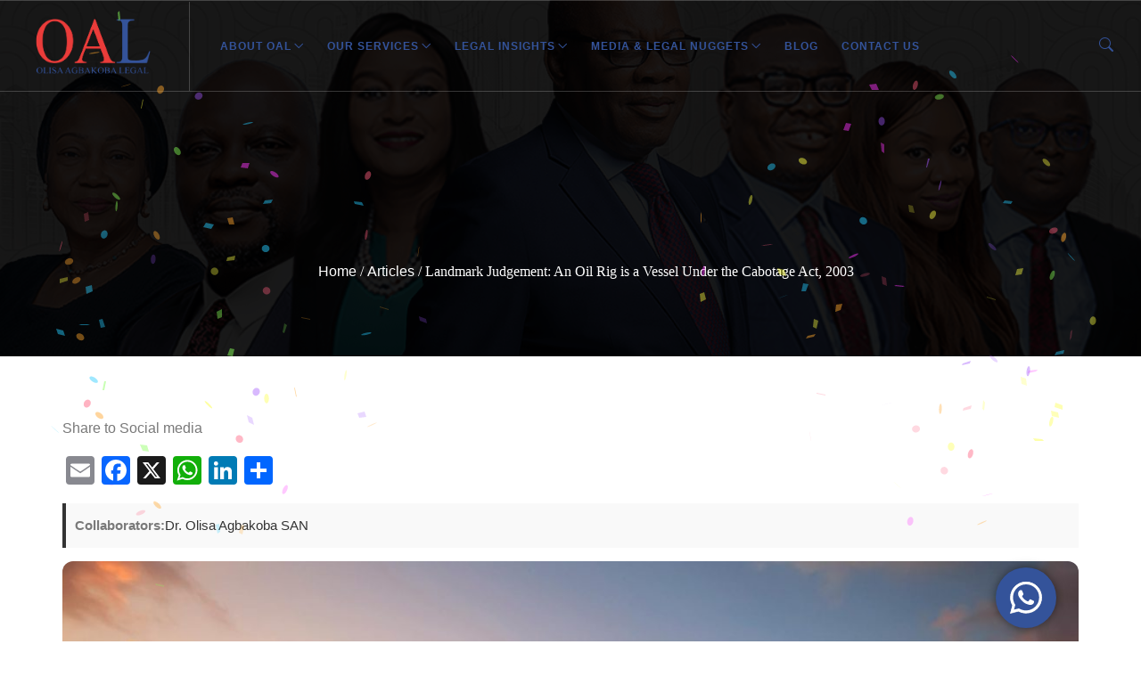

--- FILE ---
content_type: text/html; charset=UTF-8
request_url: https://oal.law/landmark-judgement-an-oil-rig-is-a-vessel-under-the-cabotage-act-2003/
body_size: 44116
content:
<!DOCTYPE html>

<html class="no-js" dir="ltr" lang="en-US" prefix="og: https://ogp.me/ns#">

	<head>
		<meta charset="UTF-8">
		<meta name="viewport" content="width=device-width, initial-scale=1.0" >
		<link rel="profile" href="https://gmpg.org/xfn/11">
		<title>Landmark Judgement: An Oil Rig is a Vessel Under the Cabotage Act, 2003 - OAL | Leading law firm in nigeria</title>
        <script>
            (function (s, e, n, d, er) {
                s['Sender'] = er;
                s[er] = s[er] || function () {
                    (s[er].q = s[er].q || []).push(arguments)
                }, s[er].l = 1 * new Date();
                var a = e.createElement(n),
                    m = e.getElementsByTagName(n)[0];
                a.async = 1;
                a.src = d;
                m.parentNode.insertBefore(a, m)
            })(window, document, 'script', 'https://cdn.sender.net/accounts_resources/universal.js', 'sender');
            sender('51a412e15a0124');
        </script>
                    <meta name="generator" content="Sender.net 2.10.5"/>
            
		<!-- All in One SEO Pro 4.8.3.2 - aioseo.com -->
	<meta name="description" content="In a landmark judgment delivered on Friday, June 14, 2019, by Honourable Justice Babs Keuwumi of the Federal High Court Lagos, in Seadrill Mobile Units Nigeria Limited v The Honourable Minister for Transportation &amp; 2 Ors Suit No:FHC/L/CS/607/2016, initiated vide an Originating Summons, it was held that drilling operations fall within the definition of ‘coastal" />
	<meta name="robots" content="max-image-preview:large" />
	<meta name="author" content="Dr Olisa Agbakoba SAN"/>
	<link rel="canonical" href="https://oal.law/landmark-judgement-an-oil-rig-is-a-vessel-under-the-cabotage-act-2003/" />
	<meta name="generator" content="All in One SEO Pro (AIOSEO) 4.8.3.2" />
		<meta property="og:locale" content="en_US" />
		<meta property="og:site_name" content="OAL | Leading law firm in nigeria - Leading law firm in nigeria" />
		<meta property="og:type" content="article" />
		<meta property="og:title" content="Landmark Judgement: An Oil Rig is a Vessel Under the Cabotage Act, 2003 - OAL | Leading law firm in nigeria" />
		<meta property="og:description" content="In a landmark judgment delivered on Friday, June 14, 2019, by Honourable Justice Babs Keuwumi of the Federal High Court Lagos, in Seadrill Mobile Units Nigeria Limited v The Honourable Minister for Transportation &amp; 2 Ors Suit No:FHC/L/CS/607/2016, initiated vide an Originating Summons, it was held that drilling operations fall within the definition of ‘coastal" />
		<meta property="og:url" content="https://oal.law/landmark-judgement-an-oil-rig-is-a-vessel-under-the-cabotage-act-2003/" />
		<meta property="article:published_time" content="2019-06-20T13:25:52+00:00" />
		<meta property="article:modified_time" content="2019-06-20T13:25:52+00:00" />
		<meta name="twitter:card" content="summary_large_image" />
		<meta name="twitter:title" content="Landmark Judgement: An Oil Rig is a Vessel Under the Cabotage Act, 2003 - OAL | Leading law firm in nigeria" />
		<meta name="twitter:description" content="In a landmark judgment delivered on Friday, June 14, 2019, by Honourable Justice Babs Keuwumi of the Federal High Court Lagos, in Seadrill Mobile Units Nigeria Limited v The Honourable Minister for Transportation &amp; 2 Ors Suit No:FHC/L/CS/607/2016, initiated vide an Originating Summons, it was held that drilling operations fall within the definition of ‘coastal" />
		<script type="application/ld+json" class="aioseo-schema">
			{"@context":"https:\/\/schema.org","@graph":[{"@type":"BlogPosting","@id":"https:\/\/oal.law\/landmark-judgement-an-oil-rig-is-a-vessel-under-the-cabotage-act-2003\/#blogposting","name":"Landmark Judgement: An Oil Rig is a Vessel Under the Cabotage Act, 2003 - OAL | Leading law firm in nigeria","headline":"Landmark Judgement: An Oil Rig is a Vessel Under the Cabotage Act, 2003","author":{"@id":"https:\/\/oal.law\/author\/olisa\/#author"},"publisher":{"@id":"https:\/\/oal.law\/#organization"},"image":{"@type":"ImageObject","url":"https:\/\/oal.law\/wp-content\/uploads\/2019\/06\/An-Oil-Rig-is-a-Vessel-Under-the-Cabotage-Act.jpg","width":1800,"height":1200,"caption":"Oil and gas drilling rig work over remote wellhead platform to completion oil and gas produce well by using drilling bit which made from carbide or diamond at head bit and drive by mud pressure"},"datePublished":"2019-06-20T14:25:52+00:00","dateModified":"2019-06-20T14:25:52+00:00","inLanguage":"en-US","commentCount":2,"mainEntityOfPage":{"@id":"https:\/\/oal.law\/landmark-judgement-an-oil-rig-is-a-vessel-under-the-cabotage-act-2003\/#webpage"},"isPartOf":{"@id":"https:\/\/oal.law\/landmark-judgement-an-oil-rig-is-a-vessel-under-the-cabotage-act-2003\/#webpage"},"articleSection":"Articles, Press Releases, Dr. Olisa Agbakoba SAN"},{"@type":"BreadcrumbList","@id":"https:\/\/oal.law\/landmark-judgement-an-oil-rig-is-a-vessel-under-the-cabotage-act-2003\/#breadcrumblist","itemListElement":[{"@type":"ListItem","@id":"https:\/\/oal.law#listItem","position":1,"name":"Home","item":"https:\/\/oal.law","nextItem":{"@type":"ListItem","@id":"https:\/\/oal.law\/category\/articles\/#listItem","name":"Articles"}},{"@type":"ListItem","@id":"https:\/\/oal.law\/category\/articles\/#listItem","position":2,"name":"Articles","item":"https:\/\/oal.law\/category\/articles\/","nextItem":{"@type":"ListItem","@id":"https:\/\/oal.law\/landmark-judgement-an-oil-rig-is-a-vessel-under-the-cabotage-act-2003\/#listItem","name":"Landmark Judgement: An Oil Rig is a Vessel Under the Cabotage Act, 2003"},"previousItem":{"@type":"ListItem","@id":"https:\/\/oal.law#listItem","name":"Home"}},{"@type":"ListItem","@id":"https:\/\/oal.law\/landmark-judgement-an-oil-rig-is-a-vessel-under-the-cabotage-act-2003\/#listItem","position":3,"name":"Landmark Judgement: An Oil Rig is a Vessel Under the Cabotage Act, 2003","previousItem":{"@type":"ListItem","@id":"https:\/\/oal.law\/category\/articles\/#listItem","name":"Articles"}}]},{"@type":"Organization","@id":"https:\/\/oal.law\/#organization","name":"OAL | Leading law firm in nigeria","description":"Leading law firm in nigeria","url":"https:\/\/oal.law\/"},{"@type":"Person","@id":"https:\/\/oal.law\/author\/olisa\/#author","url":"https:\/\/oal.law\/author\/olisa\/","name":"Dr Olisa Agbakoba SAN","image":{"@type":"ImageObject","@id":"https:\/\/oal.law\/landmark-judgement-an-oil-rig-is-a-vessel-under-the-cabotage-act-2003\/#authorImage","url":"https:\/\/secure.gravatar.com\/avatar\/45a17344210758038fd15fb2fd03cf27990f93e1df9e6d548f1cb8df4817a9bf?s=96&d=mm&r=g","width":96,"height":96,"caption":"Dr Olisa Agbakoba SAN"}},{"@type":"WebPage","@id":"https:\/\/oal.law\/landmark-judgement-an-oil-rig-is-a-vessel-under-the-cabotage-act-2003\/#webpage","url":"https:\/\/oal.law\/landmark-judgement-an-oil-rig-is-a-vessel-under-the-cabotage-act-2003\/","name":"Landmark Judgement: An Oil Rig is a Vessel Under the Cabotage Act, 2003 - OAL | Leading law firm in nigeria","description":"In a landmark judgment delivered on Friday, June 14, 2019, by Honourable Justice Babs Keuwumi of the Federal High Court Lagos, in Seadrill Mobile Units Nigeria Limited v The Honourable Minister for Transportation & 2 Ors Suit No:FHC\/L\/CS\/607\/2016, initiated vide an Originating Summons, it was held that drilling operations fall within the definition of \u2018coastal","inLanguage":"en-US","isPartOf":{"@id":"https:\/\/oal.law\/#website"},"breadcrumb":{"@id":"https:\/\/oal.law\/landmark-judgement-an-oil-rig-is-a-vessel-under-the-cabotage-act-2003\/#breadcrumblist"},"author":{"@id":"https:\/\/oal.law\/author\/olisa\/#author"},"creator":{"@id":"https:\/\/oal.law\/author\/olisa\/#author"},"image":{"@type":"ImageObject","url":"https:\/\/oal.law\/wp-content\/uploads\/2019\/06\/An-Oil-Rig-is-a-Vessel-Under-the-Cabotage-Act.jpg","@id":"https:\/\/oal.law\/landmark-judgement-an-oil-rig-is-a-vessel-under-the-cabotage-act-2003\/#mainImage","width":1800,"height":1200,"caption":"Oil and gas drilling rig work over remote wellhead platform to completion oil and gas produce well by using drilling bit which made from carbide or diamond at head bit and drive by mud pressure"},"primaryImageOfPage":{"@id":"https:\/\/oal.law\/landmark-judgement-an-oil-rig-is-a-vessel-under-the-cabotage-act-2003\/#mainImage"},"datePublished":"2019-06-20T14:25:52+00:00","dateModified":"2019-06-20T14:25:52+00:00"},{"@type":"WebSite","@id":"https:\/\/oal.law\/#website","url":"https:\/\/oal.law\/","name":"OAL | Leading law firm in nigeria","description":"Leading law firm in nigeria","inLanguage":"en-US","publisher":{"@id":"https:\/\/oal.law\/#organization"}}]}
		</script>
		<!-- All in One SEO Pro -->

<link rel='dns-prefetch' href='//static.addtoany.com' />
<link rel="alternate" type="application/rss+xml" title="OAL | Leading law firm in nigeria &raquo; Feed" href="https://oal.law/feed/" />
<link rel="alternate" type="application/rss+xml" title="OAL | Leading law firm in nigeria &raquo; Comments Feed" href="https://oal.law/comments/feed/" />
<link rel="icon" href="https://oal.law/wp-content/uploads/2025/11/imgi_1_OAL-Icon-150x150-2.png" sizes="32x32" /><link rel="icon" href="https://oal.law/wp-content/uploads/2025/11/imgi_1_OAL-Icon-150x150-2.png" sizes="64x64" /><link rel="shortcut icon" href="https://oal.law/wp-content/uploads/2025/11/imgi_1_OAL-Icon-150x150-2.png" /><link rel="alternate" type="application/rss+xml" title="OAL | Leading law firm in nigeria &raquo; Landmark Judgement: An Oil Rig is a Vessel Under the Cabotage Act, 2003 Comments Feed" href="https://oal.law/landmark-judgement-an-oil-rig-is-a-vessel-under-the-cabotage-act-2003/feed/" />
<link rel="alternate" title="oEmbed (JSON)" type="application/json+oembed" href="https://oal.law/wp-json/oembed/1.0/embed?url=https%3A%2F%2Foal.law%2Flandmark-judgement-an-oil-rig-is-a-vessel-under-the-cabotage-act-2003%2F" />
<link rel="alternate" title="oEmbed (XML)" type="text/xml+oembed" href="https://oal.law/wp-json/oembed/1.0/embed?url=https%3A%2F%2Foal.law%2Flandmark-judgement-an-oil-rig-is-a-vessel-under-the-cabotage-act-2003%2F&#038;format=xml" />
		<!-- This site uses the Google Analytics by MonsterInsights plugin v9.11.0 - Using Analytics tracking - https://www.monsterinsights.com/ -->
							<script src="//www.googletagmanager.com/gtag/js?id=G-8SHK7F5BL5"  data-cfasync="false" data-wpfc-render="false" async></script>
			<script data-cfasync="false" data-wpfc-render="false">
				var mi_version = '9.11.0';
				var mi_track_user = true;
				var mi_no_track_reason = '';
								var MonsterInsightsDefaultLocations = {"page_location":"https:\/\/oal.law\/landmark-judgement-an-oil-rig-is-a-vessel-under-the-cabotage-act-2003\/"};
								if ( typeof MonsterInsightsPrivacyGuardFilter === 'function' ) {
					var MonsterInsightsLocations = (typeof MonsterInsightsExcludeQuery === 'object') ? MonsterInsightsPrivacyGuardFilter( MonsterInsightsExcludeQuery ) : MonsterInsightsPrivacyGuardFilter( MonsterInsightsDefaultLocations );
				} else {
					var MonsterInsightsLocations = (typeof MonsterInsightsExcludeQuery === 'object') ? MonsterInsightsExcludeQuery : MonsterInsightsDefaultLocations;
				}

								var disableStrs = [
										'ga-disable-G-8SHK7F5BL5',
									];

				/* Function to detect opted out users */
				function __gtagTrackerIsOptedOut() {
					for (var index = 0; index < disableStrs.length; index++) {
						if (document.cookie.indexOf(disableStrs[index] + '=true') > -1) {
							return true;
						}
					}

					return false;
				}

				/* Disable tracking if the opt-out cookie exists. */
				if (__gtagTrackerIsOptedOut()) {
					for (var index = 0; index < disableStrs.length; index++) {
						window[disableStrs[index]] = true;
					}
				}

				/* Opt-out function */
				function __gtagTrackerOptout() {
					for (var index = 0; index < disableStrs.length; index++) {
						document.cookie = disableStrs[index] + '=true; expires=Thu, 31 Dec 2099 23:59:59 UTC; path=/';
						window[disableStrs[index]] = true;
					}
				}

				if ('undefined' === typeof gaOptout) {
					function gaOptout() {
						__gtagTrackerOptout();
					}
				}
								window.dataLayer = window.dataLayer || [];

				window.MonsterInsightsDualTracker = {
					helpers: {},
					trackers: {},
				};
				if (mi_track_user) {
					function __gtagDataLayer() {
						dataLayer.push(arguments);
					}

					function __gtagTracker(type, name, parameters) {
						if (!parameters) {
							parameters = {};
						}

						if (parameters.send_to) {
							__gtagDataLayer.apply(null, arguments);
							return;
						}

						if (type === 'event') {
														parameters.send_to = monsterinsights_frontend.v4_id;
							var hookName = name;
							if (typeof parameters['event_category'] !== 'undefined') {
								hookName = parameters['event_category'] + ':' + name;
							}

							if (typeof MonsterInsightsDualTracker.trackers[hookName] !== 'undefined') {
								MonsterInsightsDualTracker.trackers[hookName](parameters);
							} else {
								__gtagDataLayer('event', name, parameters);
							}
							
						} else {
							__gtagDataLayer.apply(null, arguments);
						}
					}

					__gtagTracker('js', new Date());
					__gtagTracker('set', {
						'developer_id.dZGIzZG': true,
											});
					if ( MonsterInsightsLocations.page_location ) {
						__gtagTracker('set', MonsterInsightsLocations);
					}
										__gtagTracker('config', 'G-8SHK7F5BL5', {"forceSSL":"true","link_attribution":"true"} );
										window.gtag = __gtagTracker;										(function () {
						/* https://developers.google.com/analytics/devguides/collection/analyticsjs/ */
						/* ga and __gaTracker compatibility shim. */
						var noopfn = function () {
							return null;
						};
						var newtracker = function () {
							return new Tracker();
						};
						var Tracker = function () {
							return null;
						};
						var p = Tracker.prototype;
						p.get = noopfn;
						p.set = noopfn;
						p.send = function () {
							var args = Array.prototype.slice.call(arguments);
							args.unshift('send');
							__gaTracker.apply(null, args);
						};
						var __gaTracker = function () {
							var len = arguments.length;
							if (len === 0) {
								return;
							}
							var f = arguments[len - 1];
							if (typeof f !== 'object' || f === null || typeof f.hitCallback !== 'function') {
								if ('send' === arguments[0]) {
									var hitConverted, hitObject = false, action;
									if ('event' === arguments[1]) {
										if ('undefined' !== typeof arguments[3]) {
											hitObject = {
												'eventAction': arguments[3],
												'eventCategory': arguments[2],
												'eventLabel': arguments[4],
												'value': arguments[5] ? arguments[5] : 1,
											}
										}
									}
									if ('pageview' === arguments[1]) {
										if ('undefined' !== typeof arguments[2]) {
											hitObject = {
												'eventAction': 'page_view',
												'page_path': arguments[2],
											}
										}
									}
									if (typeof arguments[2] === 'object') {
										hitObject = arguments[2];
									}
									if (typeof arguments[5] === 'object') {
										Object.assign(hitObject, arguments[5]);
									}
									if ('undefined' !== typeof arguments[1].hitType) {
										hitObject = arguments[1];
										if ('pageview' === hitObject.hitType) {
											hitObject.eventAction = 'page_view';
										}
									}
									if (hitObject) {
										action = 'timing' === arguments[1].hitType ? 'timing_complete' : hitObject.eventAction;
										hitConverted = mapArgs(hitObject);
										__gtagTracker('event', action, hitConverted);
									}
								}
								return;
							}

							function mapArgs(args) {
								var arg, hit = {};
								var gaMap = {
									'eventCategory': 'event_category',
									'eventAction': 'event_action',
									'eventLabel': 'event_label',
									'eventValue': 'event_value',
									'nonInteraction': 'non_interaction',
									'timingCategory': 'event_category',
									'timingVar': 'name',
									'timingValue': 'value',
									'timingLabel': 'event_label',
									'page': 'page_path',
									'location': 'page_location',
									'title': 'page_title',
									'referrer' : 'page_referrer',
								};
								for (arg in args) {
																		if (!(!args.hasOwnProperty(arg) || !gaMap.hasOwnProperty(arg))) {
										hit[gaMap[arg]] = args[arg];
									} else {
										hit[arg] = args[arg];
									}
								}
								return hit;
							}

							try {
								f.hitCallback();
							} catch (ex) {
							}
						};
						__gaTracker.create = newtracker;
						__gaTracker.getByName = newtracker;
						__gaTracker.getAll = function () {
							return [];
						};
						__gaTracker.remove = noopfn;
						__gaTracker.loaded = true;
						window['__gaTracker'] = __gaTracker;
					})();
									} else {
										console.log("");
					(function () {
						function __gtagTracker() {
							return null;
						}

						window['__gtagTracker'] = __gtagTracker;
						window['gtag'] = __gtagTracker;
					})();
									}
			</script>
							<!-- / Google Analytics by MonsterInsights -->
		<style id='wp-img-auto-sizes-contain-inline-css'>
img:is([sizes=auto i],[sizes^="auto," i]){contain-intrinsic-size:3000px 1500px}
/*# sourceURL=wp-img-auto-sizes-contain-inline-css */
</style>
<link rel='stylesheet' id='zhf-admin-css' href='https://oal.law/wp-content/plugins/zozo-header-footer/admin/assets/css/zhf-meta-box.css?ver=1.0.0' media='all' />
<link rel='stylesheet' id='zozo-select2-css' href='https://oal.law/wp-content/plugins/zozo-header-footer/admin/target-rule/select2.css?ver=1.0.0' media='all' />
<link rel='stylesheet' id='zozo-target-rule-css' href='https://oal.law/wp-content/plugins/zozo-header-footer/admin/target-rule/target-rule.css?ver=1.0.0' media='all' />
<link rel='stylesheet' id='ht_ctc_main_css-css' href='https://oal.law/wp-content/plugins/click-to-chat-for-whatsapp/new/inc/assets/css/main.css?ver=4.33' media='all' />
<link rel='stylesheet' id='bootstrap-css' href='https://oal.law/wp-content/plugins/classic-elementor-addons-pro/assets/css/bootstrap.min.css?ver=4.5.3' media='all' />
<link rel='stylesheet' id='owl-carousel-css' href='https://oal.law/wp-content/plugins/classic-elementor-addons-pro/assets/css/owl.carousel.min.css?ver=2.3.4' media='all' />
<link rel='stylesheet' id='image-hover-css' href='https://oal.law/wp-content/plugins/classic-elementor-addons-pro/assets/css/image-hover.min.css?ver=1.0' media='all' />
<link rel='stylesheet' id='fontawesome-css' href='https://oal.law/wp-content/plugins/classic-elementor-addons-pro/assets/css/font-awesome.css?ver=4.7.0' media='all' />
<link rel='stylesheet' id='themify-icons-css' href='https://oal.law/wp-content/plugins/zozo-header-footer/assets/css/themify-icons.css?ver=1.0' media='all' />
<link rel='stylesheet' id='bootstrap-icons-css' href='https://oal.law/wp-content/plugins/classic-elementor-addons-pro/assets/css/bootstrap-icons.css?ver=1.0' media='all' />
<link rel='stylesheet' id='cea-style-css' href='https://oal.law/wp-content/plugins/classic-elementor-addons-pro/assets/css/style.css?ver=1.0' media='all' />
<link rel='stylesheet' id='cea-shortcode-style-css' href='https://oal.law/wp-content/plugins/classic-elementor-addons-pro/assets/css/shortcode-styles.css?ver=1.0' media='all' />
<style id='wp-emoji-styles-inline-css'>

	img.wp-smiley, img.emoji {
		display: inline !important;
		border: none !important;
		box-shadow: none !important;
		height: 1em !important;
		width: 1em !important;
		margin: 0 0.07em !important;
		vertical-align: -0.1em !important;
		background: none !important;
		padding: 0 !important;
	}
/*# sourceURL=wp-emoji-styles-inline-css */
</style>
<link rel='stylesheet' id='wp-block-library-css' href='https://oal.law/wp-includes/css/dist/block-library/style.min.css?ver=6.9' media='all' />
<style id='global-styles-inline-css'>
:root{--wp--preset--aspect-ratio--square: 1;--wp--preset--aspect-ratio--4-3: 4/3;--wp--preset--aspect-ratio--3-4: 3/4;--wp--preset--aspect-ratio--3-2: 3/2;--wp--preset--aspect-ratio--2-3: 2/3;--wp--preset--aspect-ratio--16-9: 16/9;--wp--preset--aspect-ratio--9-16: 9/16;--wp--preset--color--black: #000000;--wp--preset--color--cyan-bluish-gray: #abb8c3;--wp--preset--color--white: #FFF;--wp--preset--color--pale-pink: #f78da7;--wp--preset--color--vivid-red: #cf2e2e;--wp--preset--color--luminous-vivid-orange: #ff6900;--wp--preset--color--luminous-vivid-amber: #fcb900;--wp--preset--color--light-green-cyan: #7bdcb5;--wp--preset--color--vivid-green-cyan: #00d084;--wp--preset--color--pale-cyan-blue: #8ed1fc;--wp--preset--color--vivid-cyan-blue: #0693e3;--wp--preset--color--vivid-purple: #9b51e0;--wp--preset--color--dark-gray: #111;--wp--preset--color--light-gray: #767676;--wp--preset--gradient--vivid-cyan-blue-to-vivid-purple: linear-gradient(135deg,rgb(6,147,227) 0%,rgb(155,81,224) 100%);--wp--preset--gradient--light-green-cyan-to-vivid-green-cyan: linear-gradient(135deg,rgb(122,220,180) 0%,rgb(0,208,130) 100%);--wp--preset--gradient--luminous-vivid-amber-to-luminous-vivid-orange: linear-gradient(135deg,rgb(252,185,0) 0%,rgb(255,105,0) 100%);--wp--preset--gradient--luminous-vivid-orange-to-vivid-red: linear-gradient(135deg,rgb(255,105,0) 0%,rgb(207,46,46) 100%);--wp--preset--gradient--very-light-gray-to-cyan-bluish-gray: linear-gradient(135deg,rgb(238,238,238) 0%,rgb(169,184,195) 100%);--wp--preset--gradient--cool-to-warm-spectrum: linear-gradient(135deg,rgb(74,234,220) 0%,rgb(151,120,209) 20%,rgb(207,42,186) 40%,rgb(238,44,130) 60%,rgb(251,105,98) 80%,rgb(254,248,76) 100%);--wp--preset--gradient--blush-light-purple: linear-gradient(135deg,rgb(255,206,236) 0%,rgb(152,150,240) 100%);--wp--preset--gradient--blush-bordeaux: linear-gradient(135deg,rgb(254,205,165) 0%,rgb(254,45,45) 50%,rgb(107,0,62) 100%);--wp--preset--gradient--luminous-dusk: linear-gradient(135deg,rgb(255,203,112) 0%,rgb(199,81,192) 50%,rgb(65,88,208) 100%);--wp--preset--gradient--pale-ocean: linear-gradient(135deg,rgb(255,245,203) 0%,rgb(182,227,212) 50%,rgb(51,167,181) 100%);--wp--preset--gradient--electric-grass: linear-gradient(135deg,rgb(202,248,128) 0%,rgb(113,206,126) 100%);--wp--preset--gradient--midnight: linear-gradient(135deg,rgb(2,3,129) 0%,rgb(40,116,252) 100%);--wp--preset--font-size--small: 13px;--wp--preset--font-size--medium: 20px;--wp--preset--font-size--large: 36px;--wp--preset--font-size--x-large: 42px;--wp--preset--spacing--20: 0.44rem;--wp--preset--spacing--30: 0.67rem;--wp--preset--spacing--40: 1rem;--wp--preset--spacing--50: 1.5rem;--wp--preset--spacing--60: 2.25rem;--wp--preset--spacing--70: 3.38rem;--wp--preset--spacing--80: 5.06rem;--wp--preset--shadow--natural: 6px 6px 9px rgba(0, 0, 0, 0.2);--wp--preset--shadow--deep: 12px 12px 50px rgba(0, 0, 0, 0.4);--wp--preset--shadow--sharp: 6px 6px 0px rgba(0, 0, 0, 0.2);--wp--preset--shadow--outlined: 6px 6px 0px -3px rgb(255, 255, 255), 6px 6px rgb(0, 0, 0);--wp--preset--shadow--crisp: 6px 6px 0px rgb(0, 0, 0);}:where(.is-layout-flex){gap: 0.5em;}:where(.is-layout-grid){gap: 0.5em;}body .is-layout-flex{display: flex;}.is-layout-flex{flex-wrap: wrap;align-items: center;}.is-layout-flex > :is(*, div){margin: 0;}body .is-layout-grid{display: grid;}.is-layout-grid > :is(*, div){margin: 0;}:where(.wp-block-columns.is-layout-flex){gap: 2em;}:where(.wp-block-columns.is-layout-grid){gap: 2em;}:where(.wp-block-post-template.is-layout-flex){gap: 1.25em;}:where(.wp-block-post-template.is-layout-grid){gap: 1.25em;}.has-black-color{color: var(--wp--preset--color--black) !important;}.has-cyan-bluish-gray-color{color: var(--wp--preset--color--cyan-bluish-gray) !important;}.has-white-color{color: var(--wp--preset--color--white) !important;}.has-pale-pink-color{color: var(--wp--preset--color--pale-pink) !important;}.has-vivid-red-color{color: var(--wp--preset--color--vivid-red) !important;}.has-luminous-vivid-orange-color{color: var(--wp--preset--color--luminous-vivid-orange) !important;}.has-luminous-vivid-amber-color{color: var(--wp--preset--color--luminous-vivid-amber) !important;}.has-light-green-cyan-color{color: var(--wp--preset--color--light-green-cyan) !important;}.has-vivid-green-cyan-color{color: var(--wp--preset--color--vivid-green-cyan) !important;}.has-pale-cyan-blue-color{color: var(--wp--preset--color--pale-cyan-blue) !important;}.has-vivid-cyan-blue-color{color: var(--wp--preset--color--vivid-cyan-blue) !important;}.has-vivid-purple-color{color: var(--wp--preset--color--vivid-purple) !important;}.has-black-background-color{background-color: var(--wp--preset--color--black) !important;}.has-cyan-bluish-gray-background-color{background-color: var(--wp--preset--color--cyan-bluish-gray) !important;}.has-white-background-color{background-color: var(--wp--preset--color--white) !important;}.has-pale-pink-background-color{background-color: var(--wp--preset--color--pale-pink) !important;}.has-vivid-red-background-color{background-color: var(--wp--preset--color--vivid-red) !important;}.has-luminous-vivid-orange-background-color{background-color: var(--wp--preset--color--luminous-vivid-orange) !important;}.has-luminous-vivid-amber-background-color{background-color: var(--wp--preset--color--luminous-vivid-amber) !important;}.has-light-green-cyan-background-color{background-color: var(--wp--preset--color--light-green-cyan) !important;}.has-vivid-green-cyan-background-color{background-color: var(--wp--preset--color--vivid-green-cyan) !important;}.has-pale-cyan-blue-background-color{background-color: var(--wp--preset--color--pale-cyan-blue) !important;}.has-vivid-cyan-blue-background-color{background-color: var(--wp--preset--color--vivid-cyan-blue) !important;}.has-vivid-purple-background-color{background-color: var(--wp--preset--color--vivid-purple) !important;}.has-black-border-color{border-color: var(--wp--preset--color--black) !important;}.has-cyan-bluish-gray-border-color{border-color: var(--wp--preset--color--cyan-bluish-gray) !important;}.has-white-border-color{border-color: var(--wp--preset--color--white) !important;}.has-pale-pink-border-color{border-color: var(--wp--preset--color--pale-pink) !important;}.has-vivid-red-border-color{border-color: var(--wp--preset--color--vivid-red) !important;}.has-luminous-vivid-orange-border-color{border-color: var(--wp--preset--color--luminous-vivid-orange) !important;}.has-luminous-vivid-amber-border-color{border-color: var(--wp--preset--color--luminous-vivid-amber) !important;}.has-light-green-cyan-border-color{border-color: var(--wp--preset--color--light-green-cyan) !important;}.has-vivid-green-cyan-border-color{border-color: var(--wp--preset--color--vivid-green-cyan) !important;}.has-pale-cyan-blue-border-color{border-color: var(--wp--preset--color--pale-cyan-blue) !important;}.has-vivid-cyan-blue-border-color{border-color: var(--wp--preset--color--vivid-cyan-blue) !important;}.has-vivid-purple-border-color{border-color: var(--wp--preset--color--vivid-purple) !important;}.has-vivid-cyan-blue-to-vivid-purple-gradient-background{background: var(--wp--preset--gradient--vivid-cyan-blue-to-vivid-purple) !important;}.has-light-green-cyan-to-vivid-green-cyan-gradient-background{background: var(--wp--preset--gradient--light-green-cyan-to-vivid-green-cyan) !important;}.has-luminous-vivid-amber-to-luminous-vivid-orange-gradient-background{background: var(--wp--preset--gradient--luminous-vivid-amber-to-luminous-vivid-orange) !important;}.has-luminous-vivid-orange-to-vivid-red-gradient-background{background: var(--wp--preset--gradient--luminous-vivid-orange-to-vivid-red) !important;}.has-very-light-gray-to-cyan-bluish-gray-gradient-background{background: var(--wp--preset--gradient--very-light-gray-to-cyan-bluish-gray) !important;}.has-cool-to-warm-spectrum-gradient-background{background: var(--wp--preset--gradient--cool-to-warm-spectrum) !important;}.has-blush-light-purple-gradient-background{background: var(--wp--preset--gradient--blush-light-purple) !important;}.has-blush-bordeaux-gradient-background{background: var(--wp--preset--gradient--blush-bordeaux) !important;}.has-luminous-dusk-gradient-background{background: var(--wp--preset--gradient--luminous-dusk) !important;}.has-pale-ocean-gradient-background{background: var(--wp--preset--gradient--pale-ocean) !important;}.has-electric-grass-gradient-background{background: var(--wp--preset--gradient--electric-grass) !important;}.has-midnight-gradient-background{background: var(--wp--preset--gradient--midnight) !important;}.has-small-font-size{font-size: var(--wp--preset--font-size--small) !important;}.has-medium-font-size{font-size: var(--wp--preset--font-size--medium) !important;}.has-large-font-size{font-size: var(--wp--preset--font-size--large) !important;}.has-x-large-font-size{font-size: var(--wp--preset--font-size--x-large) !important;}
/*# sourceURL=global-styles-inline-css */
</style>

<style id='classic-theme-styles-inline-css'>
/*! This file is auto-generated */
.wp-block-button__link{color:#fff;background-color:#32373c;border-radius:9999px;box-shadow:none;text-decoration:none;padding:calc(.667em + 2px) calc(1.333em + 2px);font-size:1.125em}.wp-block-file__button{background:#32373c;color:#fff;text-decoration:none}
/*# sourceURL=/wp-includes/css/classic-themes.min.css */
</style>
<link rel='stylesheet' id='wp-components-css' href='https://oal.law/wp-includes/css/dist/components/style.min.css?ver=6.9' media='all' />
<link rel='stylesheet' id='wp-preferences-css' href='https://oal.law/wp-includes/css/dist/preferences/style.min.css?ver=6.9' media='all' />
<link rel='stylesheet' id='wp-block-editor-css' href='https://oal.law/wp-includes/css/dist/block-editor/style.min.css?ver=6.9' media='all' />
<link rel='stylesheet' id='popup-maker-block-library-style-css' href='https://oal.law/wp-content/plugins/popup-maker/dist/packages/block-library-style.css?ver=dbea705cfafe089d65f1' media='all' />
<link rel='stylesheet' id='contact-form-7-css' href='https://oal.law/wp-content/plugins/contact-form-7/includes/css/styles.css?ver=6.1.3' media='all' />
<link rel='stylesheet' id='font-awesome-css' href='https://oal.law/wp-content/plugins/elementor/assets/lib/font-awesome/css/font-awesome.min.css?ver=4.7.0' media='all' />
<link rel='stylesheet' id='woocommerce-layout-css' href='https://oal.law/wp-content/plugins/woocommerce/assets/css/woocommerce-layout.css?ver=10.3.5' media='all' />
<link rel='stylesheet' id='woocommerce-smallscreen-css' href='https://oal.law/wp-content/plugins/woocommerce/assets/css/woocommerce-smallscreen.css?ver=10.3.5' media='only screen and (max-width: 768px)' />
<link rel='stylesheet' id='woocommerce-general-css' href='https://oal.law/wp-content/plugins/woocommerce/assets/css/woocommerce.css?ver=10.3.5' media='all' />
<style id='woocommerce-inline-inline-css'>
.woocommerce form .form-row .required { visibility: visible; }
/*# sourceURL=woocommerce-inline-inline-css */
</style>
<link rel='stylesheet' id='brands-styles-css' href='https://oal.law/wp-content/plugins/woocommerce/assets/css/brands.css?ver=10.3.5' media='all' />
<link rel='stylesheet' id='bootstrap-5-css' href='https://oal.law/wp-content/themes/igual/assets/css/bootstrap.min.css?ver=5.0.2' media='all' />
<link rel='stylesheet' id='igual-style-css' href='https://oal.law/wp-content/themes/igual/style.css?ver=1.0.6' media='all' />
<style id='igual-style-inline-css'>
@media (min-width:1400px){.container,.container-lg,.container-md,.container-sm,.container-xl,.container-xxl{max-width:1200px}}.primary-color,.theme-color,a:focus,a:hover,a:active{color:#ea3c3a}.primary-bg,.theme-bg{background-color:#ea3c3a}.service-style-classic-pro .post-details-outer:before{background:rgba(234,60,58,0.14)}.border-shape-top:before,.border-shape-top-left:before{background:linear-gradient(to bottom,#ea3c3a -24%,rgb(58 123 213 / 0))}.border-shape-top:after,.border-shape-top-left:after{background:linear-gradient(to top,#ea3c3a 0,rgb(58 123 213 / 0))}.section-title-wrapper .title-wrap > *.sub-title:before,.insta-footer-wrap .sub-title:before{background:linear-gradient(to right,#ea3c3a,rgb(184 151 128 / 6%))}.section-title-wrapper .title-wrap > *.sub-title:after,.insta-footer-wrap .sub-title:after{background:linear-gradient(to left,#ea3c3a,rgb(184 151 128 / 6%))}.footer-widget.contact-widget:before{background:linear-gradient(to right,#ea3c3a 0,rgb(184 151 128 / 6%))}.team-wrapper.team-style-default .team-inner:after,.testimonial-style-default .testimonial-inner:before{background:linear-gradient(to bottom,rgba(234,60,58,0.30),rgb(58 123 213 / 0))}.service-style-default .service-inner:before{background:linear-gradient(to left,rgba(234,60,58,0.38),rgb(58 123 213 / 0))}.service-style-default .service-inner:hover:before{background:linear-gradient(to left,#ea3c3a,rgb(58 123 213 / 0))}.section-title-wrapper span.elementor-divider-separator{border-image:linear-gradient(to right,#ea3c3a,rgb(58 123 213 / 0));border-image-slice:1}.rtl .section-title-wrapper span.elementor-divider-separator{border-image:linear-gradient(to left,#ea3c3a,rgb(58 123 213 / 0));border-image-slice:1}.page-title-wrap:before{background:linear-gradient(to bottom,rgba(234,60,58,0.35),rgb(255 255 255 / 0));background:-webkit-linear-gradient(to bottom,rgba(234,60,58,0.35),rgb(255 255 255 / 0))}.page-title-wrap:after{background:linear-gradient(to top,rgba(234,60,58,0.61),rgb(255 255 255 / 0));background:-webkit-linear-gradient(to top,rgba(234,60,58,0.61),rgb(255 255 255 / 0))}.elementor-widget-container.feature-box-wrapper.feature-box-classic:before{background:linear-gradient(to bottom,rgba(234,60,58,0.31),rgb(184 151 128 / 4%));background:-webkit-linear-gradient(to bottom,rgba(234,60,58,0.31),rgb(184 151 128 / 4%))}aside.footer-widget-2 h5:before,.widget .widgettitle:before,.widget .widget-title:before,.widget-area-right .wp-block-group__inner-container h1:before,.widget-area-right .wp-block-group__inner-container h2:before,.widget-area-right .wp-block-group__inner-container h3:before,.widget-area-right .wp-block-group__inner-container h4:before,.widget-area-right .wp-block-group__inner-container h5:before,.widget-area-right .wp-block-group__inner-container h6:before,.widget-area-left .widget .widget-title:before{background:linear-gradient(to right,#ea3c3a,rgb(184 151 128 / 0))}.calendar_wrap th,tfoot td,ul.nav.wp-menu > li > a:before,.elementor-widget-container.feature-box-wrapper.feature-box-classic:after,ul[id^="nv-primary-navigation"] li.button.button-primary > a,.menu li.button.button-primary > a,span.animate-bubble-box:after,span.animate-bubble-box:before,.owl-dots button.owl-dot,.team-style-classic-pro .team-social-wrap ul.social-icons > li > a,.header-navbar.navbar .wp-menu li > ul.sub-menu li a:before,.pagination-single-inner > h6 > a span.arrow,::selection,.owl-carousel .owl-nav button.owl-next,.owl-carousel .owl-nav button.owl-prev,.owl-carousel button.owl-dot,.content-widgets .widget .menu-service-sidebar-menu-container ul > li.current-menu-item > a,.content-widgets .widget .menu-service-sidebar-menu-container ul > li > a:after,.igual-masonry .top-meta-wrap,.comments-pagination.pagination .page-numbers.current,.blog-wrapper.blog-style-default .blog-inner .post-date a,.portfolio-meta ul.nav.social-icons > li > a:hover,span.cea-popup-modal-dismiss.ti-close,blockquote:after,.wp-block-quote.is-large:after,.wp-block-quote.is-style-large:after,.wp-block-quote.is-style-large:not(.is-style-plain):after,.wp-block-quote.has-text-align-right:after,.wp-block-quote:after,p.quote-author::before,nav.post-nav-links .post-page-numbers.current,blockquote cite::before,.single-post .comments-wrapper.section-inner input.submit,.page .comments-wrapper.section-inner input.submit,.widget-area-right .widget p.wp-block-tag-cloud a.tag-cloud-link:hover,.widget .tagcloud > a:hover,.widget .tagcloud > a:focus,.widget .tagcloud > a:active,.section-title-wrapper.title-theme .title-wrap > *.sub-title:after,.single .row.team,.team-style-default .team-inner .post-overlay-items > .team-social-wrap,.blog-wrapper.blog-style-default .blog-inner .post-date a,.cea-tab-elementor-widget.tab-style-2.cea-vertical-tab a.nav-item.nav-link:before,.portfolio-single .portfolio-video.post-video-wrap .video-play-icon,.portfolio-wrapper.portfolio-style-default .isotope-filter ul.nav li a:before,.isotope-filter ul.nav.m-auto.d-block li.active a,.call-us-team a.cea-button-link:hover,.call-us-team a.cea-button-link span.cea-button-num,.header-navbar .cea-button-link.elementor-size-sm.elementor-button,.cea-button-link.elementor-size-sm:hover .cea-button-icon,.header-sticky .header-navbar .cea-button-link.elementor-size-sm:hover .cea-button-icon,blockquote:before,.wp-block-quote.is-large:before,.wp-block-quote.is-style-large:before,.wp-block-quote.is-style-large:not(.is-style-plain):before,.wp-block-quote.has-text-align-right:before,.wp-block-quote:before,.single-post .top-meta-wrap ul.nav.post-meta li.post-date a,.single-post .top-meta-wrap:first-child ul.nav.post-meta li.post-date a,.content-widgets .widget .menu-service-sidebar-menu-container ul > li > a:hover,.single-post ul.nav.post-meta > li.post-category:before,.custom-post-nav .prev-nav-link > a:hover > i,.custom-post-nav .next-nav-link > a:hover > i,.team-wrapper.team-style-default .team-inner .social-icons > li > a,.elementor-widget-ceaposts .blog-style-classic-pro .blog-inner .post-date a,.widget-area-left .contact-widget-info > p > span.bi,.widget-area-right .contact-widget-info > p > span.bi,.row.portfolio-details .col-sm-4 > .portfolio-meta span.portfolio-meta-icon,.portfolio-style-default .portfolio-inner .post-thumb:before,.portfolio-single .portfolio-sub-title,.testimonial-wrapper.testimonial-style-default .owl-item .testimonial-inner:hover:before,.timeline > li > .timeline-sep-title:before,.feature-box-style-5 .feature-box-wrapper .fbox-number,.header-navbar a.h-phone:before{background-color:#ea3c3a}.theme-color-bg,.icon-theme-color-bg,.flip-box-wrapper:hover .icon-theme-hcolor-bg,.contact-info-style-classic-pro .contact-info-title,.contact-info-wrapper.contact-info-style-classic:before,.testimonial-wrapper.testimonial-style-modern .testimonial-inner:after,.isotope-filter ul.nav li.active a:after,.isotope-filter ul.nav li a:after,.blog-wrapper.blog-style-modern .blog-inner .top-meta .post-category,.blog-wrapper .post-overlay-items .post-date a,.event-style-classic .top-meta .post-date,.blog-layouts-wrapper .post-overlay-items .post-date a,.portfolio-content-wrap .portfolio-title h3,.custom-post-nav a,.service-style-classic .entry-title:after,.service-style-classic .entry-title:before,.team-style-default .team-inner .post-overlay-items > .team-social-wrap > ul,.team-style-default .team-inner:hover .post-overlay-items > .team-social-wrap,.back-to-top:after,.portfolio-style-classic .post-thumb.post-overlay-active:after,.elementor-widget-container.feature-box-wrapper.feature-box-classic:after,h2.we-stand__top-title,span.zozo-product-favoured{background-color:#ea3c3a !important}.full-search-wrapper .search-form .input-group .btn:hover,.testimonial-style-list .testimonial-inner:after,.team-details-icon,ul.nav.post-meta > li span,.comment-metadata time,.comments-wrap span:before,.comment-body .reply a.comment-reply-link,.blog .igual-masonry .post-meta .post-more a,.igual-masonry .bottom-meta-wrap .post-meta .post-more a .widget.widget_nav_menu li a:before,.igual-masonry > article .top-meta-wrap a,h2.entry-title a:hover,.woocommerce-message::before,.woocommerce div.product .woocommerce-tabs ul.tabs li a:hover,.woocommerce div.product .woocommerce-tabs ul.tabs li.active a,.woocommerce div.product p.price,.woocommerce div.product span.price,ul.pricing-features-list.list-group li:before,.doc-icon,.sidebar-broucher .icon-box a:hover,p.quote-author,.feature-box-wrapper .fbox-content a:hover,ul.nav.post-meta > li.post-tag > a:hover,blockquote cite,.wp-block-quote cite,.wp-block-quote footer,.bottom-meta-wrap ul.nav.post-meta > li.post-date a:hover,.single-post .top-meta-wrap ul.nav.post-meta li a:hover,.cus-img-menu .menu-item .widget .wp-block-image:hover figcaption a,.single-post blockquote cite,.single-post blockquote cite a,.content-widgets-wrapper .widget_categories ul li a:before,.content-widgets-wrapper .widget_archive ul li a:before,.content-widgets-wrapper .wp-block-categories li a:before,footer button.input-group-addon.zozo-mc.btn.btn-default,.cus-contact a:first-child,.pagination-single-inner > h6 > a:hover span.title,.igual-masonry .bottom-meta-wrap .post-meta li.post-share-wrap .social-share a:hover i,.post-share-wrap ul.social-share > li > a:hover > i,.team-style-classic-pro .team-designation,.pricing-style-classic.pricing-table-wrapper ul > li:after,.igual-masonry .bottom-meta-wrap .post-meta .post-more a,.widget-content-bx a i,.elementor-widget-ceaposts .blog-inner .read-more:hover:after,.blog .igual-masonry .post-meta .post-more a:hover:after,.igual-masonry .bottom-meta-wrap .post-meta .post-more a:hover:after,.widget-area-left .contact-widget-info > p a:hover,.widget-area-right .contact-widget-info > p a:hover,.testimonial-style-default .testimonial-inner::after,i.breadcrumb-delimiter,.sticky-head.header-sticky .header-navbar a.h-phone:hover{color:#ea3c3a}.widget.widget_nav_menu li a:before,.igual-masonry .bottom-meta-wrap .post-meta li.post-share-wrap .social-share a:hover,.single-post ul.social-share > li > a:hover,.post-share-wrap ul.social-share > li > a{color:#ea3c3a !important}blockquote,.wp-block-quote.is-large,.wp-block-quote.is-style-large,.wp-block-quote.is-style-large:not(.is-style-plain),.wp-block-quote.has-text-align-right,.wp-block-quote,.woocommerce-message,.woocommerce #content div.product .woocommerce-tabs ul.tabs,.woocommerce div.product .woocommerce-tabs ul.tabs,.woocommerce-page #content div.product .woocommerce-tabs ul.tabs,.woocommerce-page div.product .woocommerce-tabs ul.tabs,.contact-form-wrapper span.wpcf7-form-control-wrap input:focus,.contact-form-wrapper span.wpcf7-form-control-wrap select:focus,.contact-form-wrapper span.wpcf7-form-control-wrap textarea:focus,.single-post .comments-wrapper.section-inner input:focus,.single-post .comments-wrapper.section-inner textarea:focus,.modal-popup-body input.wpcf7-form-control:focus,.modal-popup-body textarea.wpcf7-form-control:focus,.wp-block-search__input:focus,footer .mailchimp-wrapper .input-group input#zozo-mc-email:focus,.single-cea-testimonial .testimonial-info img,.cus-float-img .float-parallax img,.comments-wrapper.section-inner input:focus,.comments-wrapper.section-inner textarea:focus,ul.nav.pagination.post-pagination > li > a,ul.nav.pagination.post-pagination > li > span,.comments-pagination.pagination .page-numbers,.team-wrapper.team-style-default .team-inner > .post-thumb img.img-fluid.rounded-circle,.testimonial-wrapper.testimonial-style-list .post-thumb img,.timeline > li:hover .timeline-panel,nav.post-nav-links .post-page-numbers{border-color:#ea3c3a}.testimonial-wrapper.testimonial-style-default .owl-item .testimonial-inner,.full-search-wrapper form.form-inline.search-form .form-control:focus{border-bottom-color:#ea3c3a}.timeline:before{border-right-color:#ea3c3a}.cea-counter-wrapper.cea-counter-style-modern .counter-value > *,.pricing-style-classic .pricing-table-info > *.price-text span{-webkit-text-stroke:1px #ea3c3a}.secondary-color{color:#34539a}.secondary-bg{background-color:#34539a}.close:hover,.team-style-classic-pro .team-social-wrap ul.social-icons > li > a:hover,header a.btn.btn-primary:hover,.search-form .input-group .btn:hover,.full-search-wrapper{background-color:#34539a}.custom-post-nav a:hover{background-color:#34539a !important}.igual-page-header::before{background-image:url(https://oal.law/wp-content/themes/igual/assets/images/inner-bannerwave.png)}.single .row.team::before{background-image:url(https://oal.law/wp-content/themes/igual/assets/images/lawyer-ties.png)}.cus-testimonial-page .testimonial-wrapper.testimonial-style-list .testimonial-inner .post-excerpt::before{background-image:url(https://oal.law/wp-content/themes/igual/assets/images/left-quote-1.png)}.btn,button,.back-to-top,.header-navbar a.btn.btn-primary,.widget_search .search-form .input-group .btn,button.wp-block-search__button,.btn.bordered:hover,.close,button.wp-block-search__button,ul.nav.pagination.post-pagination > li > span,.comment-respond input[type="submit"],.wp-block-button__link,input[type="submit"],.button.button-primary,input[type=button],input[type="submit"],header .mini-cart-dropdown ul.cart-dropdown-menu > li.mini-view-cart a,.woocommerce #respond input#submit.alt,.woocommerce a.button.alt,.woocommerce button.button.alt,.woocommerce input.button.alt,a.zozo-woo-compare-ajax.zozo-btn,.mini-view-wishlist a,.mini-view-cart a,.woocommerce .woocommerce-error .button,.woocommerce .woocommerce-info .button,.woocommerce .woocommerce-message .button,.woocommerce-page .woocommerce-error .button,.woocommerce-page .woocommerce-info .button,.woocommerce-page .woocommerce-message .button,a.zozo-compare-close,a.zozo-sticky-cart-close,a.zozo-sticky-wishlist-close{color:#ffffff;background-color:#ea3c3a}.btn:hover,button:hover,.post-category a:hover,.back-to-top:hover,.header-navbar a.btn.btn-primary:hover,.widget_search .search-form .input-group .btn:hover,button.wp-block-search__button:hover,.btn:focus,button:focus,.post-category a:focus,.back-to-top:focus,.header-navbar a.btn.btn-primary:focus,.widget_search .search-form .input-group .btn:focus,button.wp-block-search__button:focus,.btn:active,button:active,.post-category a:active,.back-to-top:active,.header-navbar a.btn.btn-primary:active,.widget_search .search-form .input-group .btn:active,button.wp-block-search__button:active,.contact-form-wrapper input.wpcf7-form-control.wpcf7-submit:hover,input[type="submit"]:hover,header .mini-cart-dropdown ul.cart-dropdown-menu > li.mini-view-cart a:hover,nav.post-nav-links .post-page-numbers:hover,.wp-block-button__link:hover,.wp-block-button.is-style-outline a.wp-block-button__link:hover,.pagination-single-inner > h6 > a span.arrow:hover,ul.nav.pagination.post-pagination > li > a:hover,.woocommerce #respond input#submit.alt:hover,.woocommerce a.button.alt:hover,.woocommerce button.button.alt:hover,.woocommerce input.button.alt:hover,a.zozo-woo-compare-ajax.zozo-btn:hover,.mini-view-wishlist a:hover,.mini-view-cart a:hover,.woocommerce .woocommerce-error .button:hover,.woocommerce .woocommerce-info .button:hover,.woocommerce .woocommerce-message .button:hover,.woocommerce-page .woocommerce-error .button:hover,.woocommerce-page .woocommerce-info .button:hover,.woocommerce-page .woocommerce-message .button:hover,a.zozo-compare-close:hover,a.zozo-sticky-cart-close:hover,a.zozo-sticky-wishlist-close:hover{color:#ffffff;background-color:#34539a}.header-topbar a{color:#ea3c3a}.header-topbar a:hover{color:#ea3c3a}.header-topbar a:active,.header-topbar a:focus{color:#ea3c3a}.igual-content-wrap{padding-top:100px;padding-bottom:100px}img.site-logo{max-width:149px}@media only screen and (max-width:1024px){.header-mobilebar{display:flex}.site-header{display:none}.header-mobilebar.navbar *{color:#939393 !important}.header-mobilebar.navbar{background-color:#000 !important;height:100px}.mobile-menu-active .mobile-menu-floating{background-color:#fff !important}.mobile-menu-active .mobile-menu-floating *{color:#000}.mobile-menu-floating i.close-icon:after,.mobile-menu-floating i.close-icon:before{border-bottom-color:#000}}@media only screen and (min-width:1025px){.site-header{display:block}.header-mobilebar{display:none}.header-mobilebar.navbar *{color:#939393 !important}.header-mobilebar.navbar{background-color:#000 !important}.mobile-menu-active .mobile-menu-floating{background-color:#fff !important}.mobile-menu-active .mobile-menu-floating *{color:#000}.mobile-menu-floating i.close-icon:after,.mobile-menu-floating i.close-icon:before{border-bottom-color:#000 !important}}@media only screen and (max-width:1024px){.mobile-menu-active .mobile-menu-floating{max-width:300px}}.page-loader{background-image:url(https://oal.law/wp-content/uploads/2023/02/pre-loader.gif)}body{color:#797979;font-family:DM Sans;font-weight:400;font-size:16px;line-height:30px}h1,.h1{color:#262626;font-family:Marcellus;font-size:56px;line-height:62px}h2,.h2{color:#262626;font-family:Marcellus;font-weight:400;font-size:42px;line-height:50px}h3,.h3{color:#262626;font-family:Marcellus;font-weight:400;font-size:40px;line-height:50px}h4,.h4{color:#262626;font-family:Marcellus;font-weight:400;font-size:25px;line-height:35px}h5,.h5{color:#262626;font-family:Marcellus;font-weight:400;font-size:20px;line-height:30px}h6,.h6{color:#262626;font-family:Marcellus;font-weight:400;font-size:18px;line-height:30px}@media only screen and (max-width:767px){}																																																			.site-header{border-top-width:2px;border-top-style:none;border-right-width:2px;border-right-style:none;border-bottom-width:2px;border-bottom-style:none;border-left-width:2px;border-left-style:none}.primary-menu .menu-item-has-children ul.sub-menu{background-color:rgb(255,255,255)}.primary-menu .menu-item-has-children ul.sub-menu li a{color:#262626}.primary-menu .menu-item-has-children ul.sub-menu li a:hover{color:#b8967e}.primary-menu .menu-item-has-children ul.sub-menu li a:active,.primary-menu li.current-menu-parent > ul.sub-menu > li.current-menu-item > a,.primary-menu li.current-menu-parent > ul.sub-menu > li.current-menu-ancestor.current-menu-item > a,ul.wp-menu ul.sub-menu li.menu-item.current-menu-ancestor.menu-item-has-children > a{color:#b8967e}.header-topbar{font-family:DM Sans;font-weight:400;font-size:15px}.header-topbar{line-height:40px}.header-topbar{background-color:rgba(10,10,10,0)}.header-topbar{border-bottom-width:1px;border-bottom-style:solid;border-bottom-color:rgba(255,255,255,0.2)}.header-topbar a{color:#ea3c3a}.header-topbar a:hover{color:#ea3c3a}.header-topbar a:active,.header-topbar ul.wp-menu > li.current-menu-item > a,.header-topbar ul.nav.wp-menu > li.menu-item-has-children.current_page_parent > a,.header-topbar ul.nav.wp-menu > li.menu-item-has-children.current-menu-ancestor > a{color:#ea3c3a}.sticky-head.header-sticky .header-topbar a{color:#34539a}.header-logobar{line-height:120px}.header-logobar{background-color:rgba(255,255,255,0)}.header-logobar{padding-top:0;padding-bottom:0}.header-logobar a{color:#34539a}.sticky-head.header-sticky .header-logobar a{color:#34539a}.header-navbar{font-family:DM Sans;font-weight:700;font-size:14px;line-height:30px;letter-spacing:1px;text-transform:uppercase}.header-navbar{line-height:100px}.header-sticky .header-navbar{line-height:80px}.header-navbar{background-color:rgba(255,255,255,0)}.header-navbar{border-top-width:0;border-top-style:solid;border-top-color:rgba(255,255,255,0.2);border-bottom-width:1px;border-bottom-style:solid;border-bottom-color:rgba(255,255,255,0.2)}.header-navbar a{color:#ffffff}.header-navbar a:hover{color:#ea3c3a}.header-navbar a:active,.header-navbar ul.wp-menu > li.current-menu-item > a,.header-navbar ul.nav.wp-menu > li.menu-item-has-children.current-menu-ancestor > a{color:#ea3c3a}.sticky-head.header-sticky .header-navbar{background-color:rgb(255,255,255)}.sticky-head.header-sticky .header-navbar a{color:#262626}.sticky-head.header-sticky .header-navbar a:hover{color:#b8967e}.sticky-head.header-sticky .header-navbar a:active,.sticky-head.header-sticky .header-navbar ul.wp-menu > li.current-menu-item > a,.sticky-head.header-sticky .header-navbar ul.nav.wp-menu > li.menu-item-has-children.current-menu-ancestor > a,.sticky-head.header-sticky .header-navbar a.active{color:#b8967e}img.site-logo{max-width:149px}img.sticky-logo{max-width:120px}img.mobile-logo{max-width:132px}.blog .page-title-wrap .page-title,.blog .page-title-wrap .breadcrumb li{color:#ffffff}.blog .page-title-wrap .page-subtitle{color:#b8967e}.blog .page-title-wrap .breadcrumb a{color:#ffffff}.blog .page-title-wrap .breadcrumb a:hover{color:#b8967e}.blog .page-title-wrap .breadcrumb a:active{color:#b8967e}.blog .igual-page-header{background-color:rgba(18,14,53,0.75);background-image:url(https://oal.law/wp-content/uploads/2025/11/imgi_28_Olisa-Agbakoba-Legal-OAL-About-Us.png);background-repeat:no-repeat;background-position:center top;background-size:cover}.blog .page-title-wrap{padding-top:223px;padding-bottom:95px}.blog .igual-page-header:after{background-color:}.archive .page-title-wrap .page-title,.archive .page-title-wrap .breadcrumb li,.search .page-title-wrap .page-title,.search .page-title-wrap .breadcrumb li{color:#ffffff}.archive .page-title-wrap .breadcrumb a,.search .page-title-wrap .breadcrumb a{color:#ffffff}.archive .page-title-wrap .breadcrumb a:hover,.search .page-title-wrap .breadcrumb a:hover{color:#b8967e}.archive .page-title-wrap .breadcrumb a:active,.search .page-title-wrap .breadcrumb a:active{color:#b8967e}.archive .igual-page-header,.search .igual-page-header{background-color:rgba(18,14,53,0.75);background-image:url(https://wordpress.zozothemes.com/igual/wp-content/uploads/sites/6/2023/02/igual-page-title.jpg);background-position:center top;background-size:cover}.archive .page-title-wrap,.search .page-title-wrap{padding-top:223px;padding-bottom:95px}.archive .igual-page-header:after,.search .igual-page-header:after{background-color:}.single-post .page-title-wrap .page-title,.single-post .page-title-wrap .breadcrumb li{color:#ffffff}.single-post .page-title-wrap .page-subtitle{color:#ffffff}.single-post .page-title-wrap .breadcrumb a{color:#ffffff}.single-post .page-title-wrap .breadcrumb a:hover{color:#b8967e}.single-post .page-title-wrap .breadcrumb a:active{color:#b8967e}.single-post .igual-page-header{background-color:rgba(18,14,53,0.75);background-image:url(https://wordpress.zozothemes.com/igual/wp-content/uploads/sites/6/2023/02/igual-page-title.jpg);background-repeat:no-repeat;background-position:center top;background-size:cover}.single-post .page-title-wrap{padding-top:223px;padding-bottom:95px}.single-post .igual-page-header:after,.single-product .igual-page-header:after,.single-product .igual-page-header:after,.igual-page-header:after{background-color:}.page .page-title-wrap .page-title,.page .page-title-wrap .breadcrumb li,.error404 .page-title-wrap .page-title,.error404 .page-title-wrap .breadcrumb li{color:#ffffff}.page .page-title-wrap .page-subtitle,.error404 .page-title-wrap .page-subtitle{color:#ffffff}.page .page-title-wrap .breadcrumb a,.error404 .page-title-wrap .breadcrumb a{color:#ffffff}.page .page-title-wrap .breadcrumb a:hover,.error404 .page-title-wrap .breadcrumb a:hover{color:#b8967e}.page .page-title-wrap .breadcrumb a:active,.error404 .page-title-wrap .breadcrumb a:active{color:#b8967e}.page .igual-page-header,.error404 .igual-page-header{background-color:rgba(18,14,53,0.75);background-image:url(https://oal.law/wp-content/uploads/2025/11/imgi_28_Olisa-Agbakoba-Legal-OAL-About-Us.png);background-repeat:no-repeat;background-position:center top;background-size:cover}.page .page-title-wrap,.error404 .page-title-wrap{padding-top:223px;padding-bottom:95px}.page .igual-page-header:after,.error404 .igual-page-header:after{background-color:}.single[class*="single-cea-"] .igual-page-header:after{background-color:}.single.single-cea-service .igual-page-header:after{background-color:}.single.single-cea-team .igual-page-header:after{background-color:}.single.single-cea-testimonial .igual-page-header:after{background-color:}.single.single-cea-portfolio .igual-page-header:after{background-color:}.single.single-cea-event .igual-page-header:after{background-color:}.site-footer{color:#e0e0e0}.site-footer{background-color:rgb(8,12,31);background-repeat:no-repeat;background-position:left top}.site-footer{margin-top:0;margin-right:0;margin-bottom:0;margin-left:0}.insta-footer-wrap{color:#e0e0e0}.insta-footer-wrap{background-color:rgb(9,11,30);background-image:url(https://wordpress.zozothemes.com/igual/wp-content/uploads/sites/6/2023/07/overlay-g-1.png);background-repeat:no-repeat;background-position:left center}.insta-footer-wrap{padding-top:70px;padding-right:48px;padding-bottom:70px;padding-left:48px}.insta-footer-wrap{border-bottom-width:1px;border-bottom-style:solid;border-bottom-color:rgba(255,255,255,0.12)}.insta-footer-wrap a{color:#ffffff}.footer-widgets-wrap{color:#e0e0e0;font-size:16px;line-height:33px}.footer-widgets-wrap{background-color:rgb(9,11,30);background-repeat:no-repeat;background-position:left bottom;background-size:inherit}.footer-widgets-wrap{padding-top:97px;padding-bottom:90px}.footer-widgets-wrap{border-bottom-width:1px;border-bottom-style:solid;border-bottom-color:rgba(255,255,255,0.12)}.footer-widgets-wrap a{color:#e0e0e0}.footer-widgets-wrap a:hover{color:#b8967e}.footer-widgets-wrap a:active{color:#b8967e}.footer-bottom-wrap{color:#e0e0e0;font-size:16px;line-height:30px}.footer-bottom-wrap{background-color:rgba(10,10,10,0)}.footer-bottom-wrap{padding-top:25px;padding-bottom:25px}.footer-bottom-wrap{margin-top:0;margin-right:0;margin-bottom:0;margin-left:0}.footer-bottom-wrap a{color:#b8967e}.footer-bottom-wrap a:hover{color:#ffffff}.footer-bottom-wrap a:active{color:#ffffff}.secondary-bar-wrapper{background:linear-gradient(90deg,#ea3c3a 0,#34539a 100%)}.page-load-initiate .page-loader:before,.page-load-end .page-loader:before,.page-load-initiate .page-loader:after,.page-load-end .page-loader:after{background:linear-gradient(90deg,#ea3c3a 0,#34539a 100%);background:-webkit-gradient(linear,left top,right top,from(#34539a),to(#ea3c3a));background:-webkit-linear-gradient(left,#34539a 0,#ea3c3a 100%);background:-o-linear-gradient(left,#34539a 0,#ea3c3a 100%);background:linear-gradient(to right,#34539a 0,#ea3c3a 100%)}.secondary-bar-inner{width:350px}.secondary-bar-wrapper.from-left .secondary-bar-inner{left:-350px}.secondary-bar-wrapper.from-right .secondary-bar-inner{right:-350px}.secondary-bar-wrapper.from-top .secondary-bar-inner{width:350px}
/*# sourceURL=igual-style-inline-css */
</style>
<link rel='stylesheet' id='elementor-frontend-css' href='https://oal.law/wp-content/plugins/elementor/assets/css/frontend.min.css?ver=3.31.2' media='all' />
<link rel='stylesheet' id='widget-post-navigation-css' href='https://oal.law/wp-content/plugins/elementor-pro/assets/css/widget-post-navigation.min.css?ver=3.31.2' media='all' />
<link rel='stylesheet' id='elementor-post-1007402-css' href='https://oal.law/wp-content/uploads/elementor/css/post-1007402.css?ver=1767358490' media='all' />
<link rel='stylesheet' id='elementor-post-1007943-css' href='https://oal.law/wp-content/uploads/elementor/css/post-1007943.css?ver=1767358511' media='all' />
<link rel='stylesheet' id='popup-maker-site-css' href='//oal.law/wp-content/uploads/pum/pum-site-styles.css?generated=1763895074&#038;ver=1.21.5' media='all' />
<style id='wp-block-paragraph-inline-css'>
.is-small-text{font-size:.875em}.is-regular-text{font-size:1em}.is-large-text{font-size:2.25em}.is-larger-text{font-size:3em}.has-drop-cap:not(:focus):first-letter{float:left;font-size:8.4em;font-style:normal;font-weight:100;line-height:.68;margin:.05em .1em 0 0;text-transform:uppercase}body.rtl .has-drop-cap:not(:focus):first-letter{float:none;margin-left:.1em}p.has-drop-cap.has-background{overflow:hidden}:root :where(p.has-background){padding:1.25em 2.375em}:where(p.has-text-color:not(.has-link-color)) a{color:inherit}p.has-text-align-left[style*="writing-mode:vertical-lr"],p.has-text-align-right[style*="writing-mode:vertical-rl"]{rotate:180deg}
/*# sourceURL=https://oal.law/wp-includes/blocks/paragraph/style.min.css */
</style>
<link rel='stylesheet' id='addtoany-css' href='https://oal.law/wp-content/plugins/add-to-any/addtoany.min.css?ver=1.16' media='all' />
<link rel='stylesheet' id='elementor-gf-local-roboto-css' href='https://oal.law/wp-content/uploads/elementor/google-fonts/css/roboto.css?ver=1762859483' media='all' />
<link rel='stylesheet' id='elementor-gf-local-robotoslab-css' href='https://oal.law/wp-content/uploads/elementor/google-fonts/css/robotoslab.css?ver=1762859496' media='all' />
<script src="https://oal.law/wp-includes/js/jquery/jquery.min.js?ver=3.7.1" id="jquery-core-js"></script>
<script src="https://oal.law/wp-includes/js/jquery/jquery-migrate.min.js?ver=3.4.1" id="jquery-migrate-js"></script>
<script src="https://oal.law/wp-content/plugins/google-analytics-for-wordpress/assets/js/frontend-gtag.js?ver=9.11.0" id="monsterinsights-frontend-script-js" async data-wp-strategy="async"></script>
<script data-cfasync="false" data-wpfc-render="false" id='monsterinsights-frontend-script-js-extra'>var monsterinsights_frontend = {"js_events_tracking":"true","download_extensions":"doc,pdf,ppt,zip,xls,docx,pptx,xlsx","inbound_paths":"[{\"path\":\"\\\/go\\\/\",\"label\":\"affiliate\"},{\"path\":\"\\\/recommend\\\/\",\"label\":\"affiliate\"}]","home_url":"https:\/\/oal.law","hash_tracking":"false","v4_id":"G-8SHK7F5BL5"};</script>
<script id="addtoany-core-js-before">
window.a2a_config=window.a2a_config||{};a2a_config.callbacks=[];a2a_config.overlays=[];a2a_config.templates={};

//# sourceURL=addtoany-core-js-before
</script>
<script defer src="https://static.addtoany.com/menu/page.js" id="addtoany-core-js"></script>
<script defer src="https://oal.law/wp-content/plugins/add-to-any/addtoany.min.js?ver=1.1" id="addtoany-jquery-js"></script>
<script src="https://oal.law/wp-content/plugins/woocommerce/assets/js/jquery-blockui/jquery.blockUI.min.js?ver=2.7.0-wc.10.3.5" id="wc-jquery-blockui-js" defer data-wp-strategy="defer"></script>
<script id="wc-add-to-cart-js-extra">
var wc_add_to_cart_params = {"ajax_url":"/wp-admin/admin-ajax.php","wc_ajax_url":"/?wc-ajax=%%endpoint%%","i18n_view_cart":"View cart","cart_url":"https://oal.law/cart/","is_cart":"","cart_redirect_after_add":"yes"};
//# sourceURL=wc-add-to-cart-js-extra
</script>
<script src="https://oal.law/wp-content/plugins/woocommerce/assets/js/frontend/add-to-cart.min.js?ver=10.3.5" id="wc-add-to-cart-js" defer data-wp-strategy="defer"></script>
<script src="https://oal.law/wp-content/plugins/woocommerce/assets/js/js-cookie/js.cookie.min.js?ver=2.1.4-wc.10.3.5" id="wc-js-cookie-js" defer data-wp-strategy="defer"></script>
<script id="woocommerce-js-extra">
var woocommerce_params = {"ajax_url":"/wp-admin/admin-ajax.php","wc_ajax_url":"/?wc-ajax=%%endpoint%%","i18n_password_show":"Show password","i18n_password_hide":"Hide password"};
//# sourceURL=woocommerce-js-extra
</script>
<script src="https://oal.law/wp-content/plugins/woocommerce/assets/js/frontend/woocommerce.min.js?ver=10.3.5" id="woocommerce-js" defer data-wp-strategy="defer"></script>
<script id="igualjs-js-extra">
var igual_ajax_var = {"ajax_url":"https://oal.law/wp-admin/admin-ajax.php","add_to_cart":"0686da4993","remove_from_cart":"f355a01778","cart_update_pbm":"Cart Update Problem.","wishlist_remove":"4df724519b","product_view":"b50bc948c9","mc_nounce":"9abf824735","must_fill":"Must Fill Required Details.","valid_email":"Enter Valid Email ID.","header_offset":"0","mheader_offset":"0","res_width":""};
//# sourceURL=igualjs-js-extra
</script>
<script src="https://oal.law/wp-content/themes/igual/assets/js/theme.js?ver=1.0.6" id="igualjs-js"></script>
<link rel="https://api.w.org/" href="https://oal.law/wp-json/" /><link rel="alternate" title="JSON" type="application/json" href="https://oal.law/wp-json/wp/v2/posts/3366" /><link rel="EditURI" type="application/rsd+xml" title="RSD" href="https://oal.law/xmlrpc.php?rsd" />
<meta name="generator" content="WordPress 6.9" />
<meta name="generator" content="WooCommerce 10.3.5" />
<link rel='shortlink' href='https://oal.law/?p=3366' />
			<script>
				/* You can add more configuration options to webfontloader by previously defining the WebFontConfig with your options */
				if ( typeof WebFontConfig === "undefined" ) {
					WebFontConfig = new Object();
				}
				WebFontConfig['google'] = {families: ['DM+Sans:400,700','Marcellus:,400&amp;subset=']};
		
				(function() {
					var wf = document.createElement( 'script' );
					wf.src = 'https://ajax.googleapis.com/ajax/libs/webfont/1.5.3/webfont.js';
					wf.type = 'text/javascript';
					wf.async = 'true';
					var s = document.getElementsByTagName( 'script' )[0];
					s.parentNode.insertBefore( wf, s );
				})();
			</script>
				<script>document.documentElement.className = document.documentElement.className.replace( 'no-js', 'js' );</script>
		<noscript><style>.woocommerce-product-gallery{ opacity: 1 !important; }</style></noscript>
	<meta name="generator" content="Elementor 3.31.2; features: e_font_icon_svg, additional_custom_breakpoints, e_element_cache; settings: css_print_method-external, google_font-enabled, font_display-swap">
<script>
document.addEventListener("click", function (e) {
    let el = e.target.closest("button, a");
    if (!el) return;
    if (el.closest("#wpadminbar")) return;
    if (el.tagName === "A" && !el.classList.contains("elementor-button")) return;
    if (window.__buttonClicked) return;
    window.__buttonClicked = true;

    let data = new URLSearchParams();
    data.append("action", "global_button_click_notify");
    data.append("label", el.innerText || "No text");
    data.append("url", window.location.href);

    fetch("/wp-admin/admin-ajax.php", {
        method: "POST",
        body: data
    });
});
</script>

<style>
.wp-block-woocommerce-proceed-to-checkout-block{
	background-color: #b73e3e;
}
	.wc-block-cart__submit-container a div{
	color: white
}
</style>
			<style>
				.e-con.e-parent:nth-of-type(n+4):not(.e-lazyloaded):not(.e-no-lazyload),
				.e-con.e-parent:nth-of-type(n+4):not(.e-lazyloaded):not(.e-no-lazyload) * {
					background-image: none !important;
				}
				@media screen and (max-height: 1024px) {
					.e-con.e-parent:nth-of-type(n+3):not(.e-lazyloaded):not(.e-no-lazyload),
					.e-con.e-parent:nth-of-type(n+3):not(.e-lazyloaded):not(.e-no-lazyload) * {
						background-image: none !important;
					}
				}
				@media screen and (max-height: 640px) {
					.e-con.e-parent:nth-of-type(n+2):not(.e-lazyloaded):not(.e-no-lazyload),
					.e-con.e-parent:nth-of-type(n+2):not(.e-lazyloaded):not(.e-no-lazyload) * {
						background-image: none !important;
					}
				}
			</style>
			<script>(function() {
    const allowedPaths = [
        '/blogs',
        '/articles/',
        '/oal-news/',
        '/press-releases/',
        '/regulatory-updates/'
    ];

    const path = window.location.pathname;
    const showPopup = allowedPaths.some(p => path.startsWith(p));

    if (!showPopup) {
        // Block Sender popup on other pages
        function removeSender() {
            document.querySelectorAll('iframe[title^="Get Free OAL"]').forEach(el => el.remove());
            document.querySelectorAll('.sender-form-modal').forEach(el => el.remove());
        }
        removeSender();
        const interval = setInterval(removeSender, 300);
        setTimeout(() => clearInterval(interval), 10000);
    } else {
        // Allowed pages: clear Sender cookie/localStorage to force popup
        try {
            // Delete cookies related to Sender
            document.cookie.split(';').forEach(function(c) { 
                if(c.includes('sender')) {
                    document.cookie = c.split('=')[0] + '=;expires=Thu, 01 Jan 1970 00:00:01 GMT;path=/'; 
                }
            });

            // Clear localStorage keys (Sender sometimes uses these)
            Object.keys(localStorage).forEach(key => {
                if(key.toLowerCase().includes('sender')) {
                    localStorage.removeItem(key);
                }
            });
        } catch(e) { console.log(e); }
    }
})();</script><script>document.addEventListener('DOMContentLoaded', function () {
    const textarea = document.querySelector('textarea[name="your-message"]');
    if (textarea) {
        textarea.setAttribute('aria-invalid', 'true');
    }
});
</script><script>document.addEventListener("DOMContentLoaded", function () {
  if (window.innerWidth <= 767 && typeof revapiIgualHome4 !== "undefined") {
    revapiIgualHome4.revpause();
  }
});
</script><script>document.addEventListener('DOMContentLoaded', function () {
    // Hide the page-level form
    var pageForm = document.querySelector('div[data-wpcf7-id="15411"]:not(.pum *)');
    if (pageForm) pageForm.style.display = 'none';

    // Create the button
    var btn = document.createElement('a');
    btn.href = '#';
    btn.textContent = 'Book a Consultation';
    btn.className = 'pum-trigger';
    btn.style.cssText = `
        display: inline-block;
        padding: 12px 25px;
        background: #34539a;
        color: #fff;
        border-radius: 6px;
        text-decoration: none;
        font-weight: 600;
        cursor: pointer;
    `;
    pageForm.parentNode.insertBefore(btn, pageForm);

    // Function to activate first step and navigation inside popup
    function activatePopupForm() {
        var popupForm = document.querySelector('#pum-1008240 div[data-wpcf7-id="15411"]');
        if (!popupForm) return;

        var steps = popupForm.querySelectorAll('.form-step');
        if (!steps.length) return;

        // Show first step
        steps.forEach(function (s) { s.classList.remove('active'); });
        steps[0].classList.add('active');

        // Attach next/prev buttons
        var currentStepIndex = 0;

        function showStep(index) {
            steps.forEach(function (s) { s.classList.remove('active'); });
            if (steps[index]) steps[index].classList.add('active');
            currentStepIndex = index;
        }

        popupForm.querySelectorAll('.next-step').forEach(function (btn) {
            btn.addEventListener('click', function (e) {
                e.preventDefault();
                if (currentStepIndex < steps.length - 1) {
                    showStep(currentStepIndex + 1);
                }
            });
        });

        popupForm.querySelectorAll('.prev-step').forEach(function (btn) {
            btn.addEventListener('click', function (e) {
                e.preventDefault();
                if (currentStepIndex > 0) {
                    showStep(currentStepIndex - 1);
                }
            });
        });
    }

    // Open popup and activate form
    btn.addEventListener('click', function (e) {
        e.preventDefault();
        if (window.PUM && typeof PUM.open === 'function') {
            PUM.open(1008240);

            // Wait for popup content to exist
            var interval = setInterval(function () {
                var popupForm = document.querySelector('#pum-1008240 div[data-wpcf7-id="15411"]');
                if (popupForm) {
                    clearInterval(interval);
                    activatePopupForm();
                }
            }, 50);
        }
    });
});
</script><script>document.addEventListener("DOMContentLoaded", function () {

    setTimeout(() => {
        const steps = document.querySelectorAll(".form-step");
        const nextBtn = document.querySelector(".next-step");
        const prevBtn = document.querySelector(".prev-step");

        let currentStep = 0;

        function showStep(i) {
            steps.forEach(step => step.classList.remove("active"));
            steps[i].classList.add("active");
        }

        nextBtn.addEventListener("click", () => {
            currentStep = 1;
            showStep(currentStep);
        });

        prevBtn.addEventListener("click", () => {
            currentStep = 0;
            showStep(currentStep);
        });

        showStep(0);
    }, 150);
});
</script><script>document.addEventListener('DOMContentLoaded', function () {
    const overlay = document.querySelector('.mobile-menu-overlay');
    const sidebar = document.querySelector('.mobile-menu-floating');
    const openBtn = document.querySelector('.mobile-menu-open'); // button to open menu
    const closeBtn = document.querySelector('.mobile-menu-toggle'); // X button

    // Open menu
    openBtn.addEventListener('click', function (e) {
        e.preventDefault();
        overlay.classList.add('open');
        document.body.classList.add('no-scroll');
    });

    // Close menu when clicking X
    closeBtn.addEventListener('click', function (e) {
        e.preventDefault();
        overlay.classList.remove('open');
        document.body.classList.remove('no-scroll');
    });

    // Close menu when clicking outside sidebar
    overlay.addEventListener('click', function (e) {
        if (!sidebar.contains(e.target)) {
            overlay.classList.remove('open');
            document.body.classList.remove('no-scroll');
        }
    });

    // Close menu on ESC key
    document.addEventListener('keydown', function (e) {
        if (e.key === 'Escape' && overlay.classList.contains('open')) {
            overlay.classList.remove('open');
            document.body.classList.remove('no-scroll');
        }
    });
});
</script><script>document.addEventListener("DOMContentLoaded", function () {
    const oldColor = "#ea3c3a";
    const newPrimary = "#B83F3F";
    const newSecondary = "#B83F3F";

    // Replace color inside <style> and external CSS files (runtime)
    document.querySelectorAll("style, link[rel='stylesheet']").forEach((el) => {
        try {
            let cssText = "";

            if (el.tagName.toLowerCase() === "style") {
                cssText = el.innerHTML;
                cssText = cssText.replaceAll(oldColor, newPrimary);
                cssText = cssText.replaceAll(oldColor.toUpperCase(), newPrimary);
                el.innerHTML = cssText;
            }
        } catch (err) {}
    });

    // Replace inline styles in elements
    document.querySelectorAll("*").forEach((el) => {
        const style = getComputedStyle(el);

        if (style.color === oldColor || style.color.toUpperCase() === oldColor.toUpperCase()) {
            el.style.color = newPrimary;
        }
        if (style.backgroundColor.includes("ea3c3a")) {
            el.style.backgroundColor = newSecondary;
        }
        if (style.borderColor.includes("ea3c3a")) {
            el.style.borderColor = newPrimary;
        }
    });
});
</script><script>document.addEventListener('DOMContentLoaded', function () {

    /* -------------------------------------------
       1&#xfe0f;&#x20e3; Capture file URL from Elementor button
    ------------------------------------------- */
    const postDownloadButtons = document.querySelectorAll('[data-file]');

    postDownloadButtons.forEach(btn => {
        btn.addEventListener('click', function () {

            const fileUrl = btn.getAttribute('data-file');

            // Put the file URL into the hidden CF7 field
            // This field must exist inside the popup form
            const hiddenField = document.querySelector('#download-file');
            if (hiddenField) {
                hiddenField.value = fileUrl;
            }
        });
    });

});


/* ---------------------------------------------------------
   2&#xfe0f;&#x20e3; After CF7 form is successfully submitted, download file
--------------------------------------------------------- */
document.addEventListener('wpcf7mailsent', function(event) {

    const hiddenField = document.querySelector('#download-file');
    if (!hiddenField || !hiddenField.value) return;

    const fileUrl = hiddenField.value;

    // Trigger download
    const link = document.createElement('a');
    link.href = fileUrl;
    link.download = fileUrl.split('/').pop();
    document.body.appendChild(link);
    link.click();
    document.body.removeChild(link);

}, false);
</script><script>document.addEventListener("DOMContentLoaded", function() {
  if (window.location.href === "https://oal.law/insights#articles-section") {
	 console.log('yooo')
    var el = document.getElementById("articles-section");
    if (el) el.click();
  }
});
</script><meta name="generator" content="Powered by Slider Revolution 6.7.38 - responsive, Mobile-Friendly Slider Plugin for WordPress with comfortable drag and drop interface." />
<script>function setREVStartSize(e){
			//window.requestAnimationFrame(function() {
				window.RSIW = window.RSIW===undefined ? window.innerWidth : window.RSIW;
				window.RSIH = window.RSIH===undefined ? window.innerHeight : window.RSIH;
				try {
					var pw = document.getElementById(e.c).parentNode.offsetWidth,
						newh;
					pw = pw===0 || isNaN(pw) || (e.l=="fullwidth" || e.layout=="fullwidth") ? window.RSIW : pw;
					e.tabw = e.tabw===undefined ? 0 : parseInt(e.tabw);
					e.thumbw = e.thumbw===undefined ? 0 : parseInt(e.thumbw);
					e.tabh = e.tabh===undefined ? 0 : parseInt(e.tabh);
					e.thumbh = e.thumbh===undefined ? 0 : parseInt(e.thumbh);
					e.tabhide = e.tabhide===undefined ? 0 : parseInt(e.tabhide);
					e.thumbhide = e.thumbhide===undefined ? 0 : parseInt(e.thumbhide);
					e.mh = e.mh===undefined || e.mh=="" || e.mh==="auto" ? 0 : parseInt(e.mh,0);
					if(e.layout==="fullscreen" || e.l==="fullscreen")
						newh = Math.max(e.mh,window.RSIH);
					else{
						e.gw = Array.isArray(e.gw) ? e.gw : [e.gw];
						for (var i in e.rl) if (e.gw[i]===undefined || e.gw[i]===0) e.gw[i] = e.gw[i-1];
						e.gh = e.el===undefined || e.el==="" || (Array.isArray(e.el) && e.el.length==0)? e.gh : e.el;
						e.gh = Array.isArray(e.gh) ? e.gh : [e.gh];
						for (var i in e.rl) if (e.gh[i]===undefined || e.gh[i]===0) e.gh[i] = e.gh[i-1];
											
						var nl = new Array(e.rl.length),
							ix = 0,
							sl;
						e.tabw = e.tabhide>=pw ? 0 : e.tabw;
						e.thumbw = e.thumbhide>=pw ? 0 : e.thumbw;
						e.tabh = e.tabhide>=pw ? 0 : e.tabh;
						e.thumbh = e.thumbhide>=pw ? 0 : e.thumbh;
						for (var i in e.rl) nl[i] = e.rl[i]<window.RSIW ? 0 : e.rl[i];
						sl = nl[0];
						for (var i in nl) if (sl>nl[i] && nl[i]>0) { sl = nl[i]; ix=i;}
						var m = pw>(e.gw[ix]+e.tabw+e.thumbw) ? 1 : (pw-(e.tabw+e.thumbw)) / (e.gw[ix]);
						newh =  (e.gh[ix] * m) + (e.tabh + e.thumbh);
					}
					var el = document.getElementById(e.c);
					if (el!==null && el) el.style.height = newh+"px";
					el = document.getElementById(e.c+"_wrapper");
					if (el!==null && el) {
						el.style.height = newh+"px";
						el.style.display = "block";
					}
				} catch(e){
					console.log("Failure at Presize of Slider:" + e)
				}
			//});
		  };</script>
		<style id="wp-custom-css">
			/* Import Selected Albra Families */
@import url('https://fonts.cdnfonts.com/css/albra-display-trial');
@import url('https://fonts.cdnfonts.com/css/albra-text-trial');
@import url('https://fonts.cdnfonts.com/css/albra-sans-trial');
@import url('https://fonts.cdnfonts.com/css/albra-book-trial');

/* Headings */
h1, h2, h3, h4, h5, h6 {
    font-family: 'Albra Display TRIAL', serif !important;
}

/* Paragraphs & general body text */
body, p, li, ul, ol {
    font-family: 'Albra Text TRIAL', serif !important;
}

/* UI elements */
button, input, textarea, select, a, label {
    font-family: 'Albra Sans TRIAL', sans-serif !important;
}

/* Captions & small text */
small, .caption, .note {
    font-family: 'Albra Book TRIAL', serif !important;
}





@media (max-width: 767px) {
    #slider-4-slide-8-layer-2 {
        font-size: 1px !important;
        line-height: 1.3 !important;
			margin-top: 16px
    }
}


/* Global mobile heading adjustment */
@media (max-width: 767px) {
    h1 {
        font-size: 30px !important;
        line-height: 1.2 !important;
    }

    h2 {
        font-size: 26px !important;
        line-height: 1.25 !important;
    }

    h3 {
        font-size: 23px !important;
        line-height: 1.3 !important;
    }

    h4 {
        font-size: 20px !important;
        line-height: 1.3 !important;
    }

    h5 {
        font-size: 18px !important;
        line-height: 1.35 !important;
    }

    h6 {
        font-size: 16px !important;
        line-height: 1.4 !important;
    }
}



.post-title-head a{
	font-size: 24px;
}

.elementor-element-171e4f86{
	background-color: #F7F7F7;
}
.elementor-element-1e87e918 {
    background-image: url('https://oal.law/wp-content/uploads/2023/02/slider1.jpg');
    background-size: cover;       /* make the image cover the entire section */
    background-position: center;  /* center the image */
    background-repeat: no-repeat; /* prevent tiling */
}
.elementor-element-1d790628{
		background-color: #F7F7F7;
}
.elementor-element-fffb9dd{
	margin-top: 60px 
}
.elementor-element-1da41de{
	margin-top: 40px
}

/* Breadcrumb Section with Background Image and Overlay */
.ted-breadcrumb {
    height: 400px !important;              /* Set fixed height */
    position: relative;                     /* Needed for overlay */
    background-image: url('https://oal.law/wp-content/uploads/2025/11/imgi_28_Olisa-Agbakoba-Legal-OAL-About-Us.png') !important;
    background-size: cover !important;     /* Cover the entire section */
    background-position: center center !important;
    background-repeat: no-repeat !important;
}

.ted-breadcrumb::before {
    content: "";
    position: absolute;
    top: 0; 
    left: 0;
    width: 100%;
    height: 100%;
    background-color: rgba(0,0,0,0.9); /* semi-transparent black only for breadcrumb */
    z-index: 1;
}


/* Make breadcrumb text appear above overlay */
.ted-breadcrumb .woocommerce-breadcrumb {
    position: relative;
    z-index: 2;
    color: #fff !important;
    font-size: 16px !important;
    font-weight: 500;
    margin: 0 !important;
    padding: 0 20px;                       /* optional padding for readability */
    line-height: 350px;                     /* vertical centering */
}

.ted-breadcrumb .woocommerce-breadcrumb a {
    color: #fff !important;
    text-decoration: none !important;
}

.ted-breadcrumb .woocommerce-breadcrumb a:hover {
    text-decoration: underline !important;
}

/* ==============================
   Scoped Styling for Section Elementor-1e87e918
   ============================== */

/* Feature Box Wrapper with Border & Curved Corners */
.elementor-element-1e87e918 .feature-box-wrapper {
    border: 1px solid #ea3c3a !important; /* Tiny border using theme red */
    border-top-left-radius: 15px !important;  /* Curved top-left */
    border-bottom-right-radius: 15px !important; /* Curved bottom-right */
    border-top-right-radius: 0 !important;
    border-bottom-left-radius: 0 !important;
    padding: 20px !important; /* Space inside the box */
    background-color: rgba(0,0,0,0.2) !important; /* Subtle bg for border visibility */
    transition: all 0.3s ease;
}

/* Feature Box Icon */
.elementor-element-1e87e918 .feature-box-wrapper .cea-featured-icon {
    background-color: #34539a !important; /* Icon background */
    display: inline-flex !important;
    align-items: center !important;
    justify-content: center !important;
    width: 80px !important;  /* Bigger icon circle */
    height: 80px !important;
    border-radius: 50% !important;
    margin-bottom: 20px !important;
    border: none !important;
    transition: all 0.3s ease;
}

/* Icon Color */
.elementor-element-1e87e918 .feature-box-wrapper .cea-featured-icon i {
    color: #ea3c3a !important; /* Icon color */
    font-size: 36px !important; /* Larger icon */
}

/* Feature Box Title */
.elementor-element-1e87e918 .feature-box-wrapper .feature-box-title {
    color: #ffffff !important; /* White title */
    font-weight: 600;
    font-size: 20px !important; /* Bigger title */
    margin-top: 15px;
    margin-bottom: 10px;
}

/* Feature Box Content */
.elementor-element-1e87e918 .feature-box-wrapper .fbox-content {
    color: #80b3ff !important; /* Light blue content */
    font-size: 16px !important; /* Slightly bigger content */
    line-height: 1.8;
}

/* Section Main Title */
.elementor-element-1e87e918 .section-title {
    color: #ffffff !important; /* Section heading white */
    font-size: 32px !important; /* Larger section title */
    font-weight: 700;
}

/* Section Sub-title */
.elementor-element-1e87e918 .sub-title span {
    color: #ea3c3a !important; /* Sub-title red (matches icon) */
    font-size: 18px !important; /* Bigger sub-title */
    font-weight: 500;
}

/* Optional: Hover effect for feature boxes */
.elementor-element-1e87e918 .feature-box-wrapper:hover {
    transform: translateY(-5px);
    box-shadow: 0 8px 20px rgba(0,0,0,0.4);
}

/* Scoped Icon Styling for Section Elementor-1d790628 */
.elementor-element-1d790628 .feature-box-wrapper .cea-featured-icon {
    background-color: #34539a !important; /* Icon background */
    display: inline-flex !important;
    align-items: center !important;
    justify-content: center !important;
    width: 80px !important;  /* Adjust size */
    height: 80px !important;
    border-radius: 50% !important; /* Keep it circular */
    border: none !important;
    margin-bottom: 20px !important;
}

/* Icon color */
.elementor-element-1d790628 .feature-box-wrapper .cea-featured-icon i {
    color: #ea3c3a !important; /* Theme red icon color */
    font-size: 36px !important; /* Icon size */
}
/* Target only the slider inside this Elementor element */
.elementor-element-d68459c .owl-stage {
    display: flex !important;
    gap: 20px; /* adjust spacing */
    align-items: center;
}

/* Each slider item inside this specific slider */
.elementor-element-d68459c .owl-stage .slider-item {
    flex: 0 0 auto; /* prevent shrinking */
    height: 150px; /* desired height */
    display: flex;
    justify-content: center;
    align-items: center;
    overflow: hidden;
    border-radius: 10px 0 10px 0;
    border: 1px solid #ccc;
    padding: 10px;
    background: #fff;
}

/* Images inside this slider */
.elementor-element-d68459c .owl-stage .slider-item img.slider-image {
    max-height: 100%;
    width: auto;
    object-fit: contain;
    display: block;
}

/* ===== Header Menu Links ===== */
.sticky-outer .primary-menu a {
  color: #34539a !important;
  text-decoration: none;
  font-weight: 600;
}

/* ===== Dropdown Menu Links ===== */
.sticky-outer .primary-menu .sub-menu a {
  color: #34539a !important;
}

/* ===== Phone Number & Icon ===== */
.sticky-outer ul.navbar-ul li a.h-phone,
.sticky-outer ul.navbar-ul li a.h-phone i {
  color: #34539a !important;
  text-decoration: none !important;
  font-weight: 600 !important;
}

/* ===== Search Icon ===== */
.sticky-outer .full-bar-search-toggle i {
  color: #34539a !important;
}

/* ===== Hover Effects ===== */
.sticky-outer .primary-menu a:hover,
.sticky-outer ul.navbar-ul li a.h-phone:hover,
.sticky-outer ul.navbar-ul li a.h-phone:hover i,
.sticky-outer .full-bar-search-toggle:hover i {
  color: #e63946 !important; /* red hover */
}

/* Top image container */
.service-img {
    width: 100%;
    max-height: 450px;      /* Controls image height */
    overflow: hidden;
    border-radius: 12px;    /* Rounded corners */
    box-shadow: 0 6px 20px rgba(0,0,0,0.08); /* Subtle shadow */
    margin-bottom: 25px;
    position: relative;
}

/* Image itself */
.service-img img {
    width: 100%;
    height: 100%;
    object-fit: cover;      /* Ensures image fills container */
    display: block;
    transition: transform 0.5s ease, filter 0.5s ease;
}

/* Slight zoom effect on hover */
.service-img:hover img {
    transform: scale(1.05);
    filter: brightness(1.05);
}

/* Optional overlay for text contrast (if needed later) */
.service-img::after {
    content: '';
    position: absolute;
    top: 0; left: 0;
    width: 100%; height: 100%;
    background: linear-gradient(to bottom, rgba(0,0,0,0.0), rgba(0,0,0,0.15));
    pointer-events: none;
}
/* Section title and description */
.service-section {
    text-align: center;
    max-width: 800px;
    margin: 0 auto 40px; /* centers it and adds spacing below */
}

.service-section h2 {
    font-size: 2rem;
    font-weight: 700;
    color: #111;
    margin-bottom: 10px;
}

.service-section p {
    font-size: 1rem;
    color: #555;
    line-height: 1.7;
    margin: 0 auto;
}

/* Dropdown container with fixed height */
.navbar .dropdown-menu {
    height: 300px !important;           /* Fixed height */
    overflow-y: auto !important;        /* Scroll vertically if content exceeds height */
    overflow-x: hidden !important;      /* Prevent horizontal scroll */
    border-radius: 8px !important;
    box-shadow: 0 6px 20px rgba(0,0,0,0.1) !important;
    background-color: #fff !important;  /* Matches header styling */
    padding: 5px 0 !important;
    z-index: 9999 !important;           /* Ensure it appears above other elements */
}

/* Dropdown items */
.navbar .dropdown-menu .dropdown-item {
    padding: 10px 20px !important;
    color: #333 !important;
    transition: background 0.2s, color 0.2s !important;
}

.navbar .dropdown-menu .dropdown-item:hover {
    background-color: #2962ff !important;  /* Accent color */
    color: #fff !important;
}

/* Custom scrollbar for modern browsers */
.navbar .dropdown-menu::-webkit-scrollbar {
    width: 6px !important;
}

.navbar .dropdown-menu::-webkit-scrollbar-thumb {
    background-color: rgba(0,0,0,0.3) !important;
    border-radius: 3px !important;
}
.elementor-element-2a37be0d{
	padding-bottom: 0px;
}

/* Container adjustments */
ul.products.elementor-grid {
    display: grid;
    grid-template-columns: repeat(auto-fit, minmax(250px, 1fr));
    gap: 30px;
    padding: 0;
    margin: 0;
    list-style: none;
}

/* Each product card */
ul.products.elementor-grid li.product {
    background: #fff;
    border: 1px solid #e0e0e0;
    border-radius: 12px;
    padding: 15px;
    text-align: center;
    transition: transform 0.3s ease, box-shadow 0.3s ease;
    display: flex;
    flex-direction: column;
    justify-content: space-between;
	padding-bottom: 20px !important;
}

/* Hover effect */
ul.products.elementor-grid li.product:hover {
    transform: translateY(-5px);
    box-shadow: 0 12px 25px rgba(0,0,0,0.08);
}

/* Product image */
ul.products.elementor-grid li.product img {
    max-width: 100%;
    height: auto;
    object-fit: contain;
    margin-bottom: 12px;
    border-radius: 8px;
}

/* Product title */
ul.products.elementor-grid li.product .woocommerce-loop-product__title {
    font-size: 1rem;
    font-weight: 600;
    margin-bottom: 8px;
    color: #222;
    min-height: 48px; /* keeps cards aligned */
}

/* Price styling */
ul.products.elementor-grid li.product .price {
    font-size: 1.1rem;
    font-weight: 700;
    color: #34539a;
    margin-bottom: 12px;
}

/* Add to cart button */
ul.products.elementor-grid li.product a.add_to_cart_button {
    background-color: #ea3c3a;
    color: #fff !important;
    font-weight: 600;
    padding: 10px 15px;
    border-radius: 6px;
    transition: background 0.3s ease;
}

ul.products.elementor-grid li.product a.add_to_cart_button:hover {
    background-color: #0039cb;
}

/* Responsive adjustments */
@media (max-width: 1024px) {
    ul.products.elementor-grid {
        gap: 20px;
    }
}

@media (max-width: 768px) {
    ul.products.elementor-grid {
        grid-template-columns: repeat(auto-fit, minmax(200px, 1fr));
    }

    ul.products.elementor-grid li.product {
        padding: 12px;
    }
}

.media-icon-part .cea-featured-icon{
	background-color: #34539a !important
}

/* Container for the featured image header */
.cpt-hero-header {
    width: 100%;
    height: 300px; /* Adjust height as needed */
    position: relative;
    display: flex;
    flex-direction: column;
    justify-content: center;
    align-items: center;
    text-align: center;
    background-size: cover;
    background-position: center;
    background-repeat: no-repeat;
    overflow: hidden;
}

/* Overlay on top of the featured image */
.cpt-hero-header::before {
    content: '';
    position: absolute;
    top: 0;
    left: 0;
    width: 100%;
    height: 100%;
    background: rgba(0, 0, 0, 0.4); /* Semi-transparent black overlay */
    z-index: 1;
}

/* Post title */
.cpt-hero-header h1 {
    font-size: 42px;
    font-weight: 800;
    margin-bottom: 10px;
    color: #34539a; /* Title color */
    position: relative;
    z-index: 2; /* Above overlay */
}

/* Breadcrumb container */
.cpt-hero-header .cpt-breadcrumb {
    position: relative;
    z-index: 2;
    display: flex;
    gap: 8px;
    font-size: 16px;
}

/* Breadcrumb links */
.cpt-hero-header .cpt-breadcrumb a {
    color: #fff;
    text-decoration: none;
    transition: 0.3s;
}

.cpt-hero-header .cpt-breadcrumb a:hover {
    text-decoration: underline;
    color: #ffd700; /* Hover color */
}

/* Breadcrumb separator */
.cpt-hero-header .cpt-breadcrumb span.separator {
    color: #fff;
}

.elementor-element-1d790628{
	margin-bottom: 0px
}

.elementor-element-fffb-1dd{
	margin-top: 50px !important;
}

/* ------------------------------------------ */
/* DESKTOP: fixed height + overflow hidden    */
/* ------------------------------------------ */
@media (min-width: 1025px) {
    .elementor-element-70ebf9c3 {
        height: 300px !important;
        overflow: hidden !important;
        position: relative;
    }

    /* Both columns fill height */
    .elementor-element-70ebf9c3 .elementor-inner-column,
    .elementor-element-70ebf9c3 .elementor-widget-wrap {
        height: 100% !important;
        display: flex !important;
        flex-direction: column !important;
    }

    /* Image fills column */
    .elementor-element-70ebf9c3 .elementor-widget-image img {
        height: 100% !important;
        width: 100% !important;
        object-fit: cover !important;
    }

    /* Slider fills column */
    .elementor-element-70ebf9c3 .cea-carousel,
    .elementor-element-70ebf9c3 .slider-widget-wrapper,
    .elementor-element-70ebf9c3 .slider-item img {
        height: 100% !important;
        object-fit: cover !important;
    }
}

/* ------------------------------------------ */
/* TABLET & MOBILE: auto height + stacked + gap */
/* ------------------------------------------ */
@media (max-width: 1024px) {
    .elementor-element-70ebf9c3 {
        height: auto !important;
        overflow: visible !important;
    }

    /* Columns auto height */
    .elementor-element-70ebf9c3 .elementor-inner-column,
    .elementor-element-70ebf9c3 .elementor-widget-wrap {
        height: auto !important;
    }

    /* Add gap between stacked columns */
    .elementor-element-70ebf9c3 .elementor-inner-column {
        margin-bottom: 20px !important;
    }
}

.elementor-element-70ebf9c3{
	margin-top: 80px
}

/* ----------------------------- */
/* Left Column Section Styling    */
/* ----------------------------- */
.elementor-element-512f1319 {
    display: flex !important;
    flex-direction: column !important;
    justify-content: center !important;
    gap: 20px !important;
    padding: 20px !important;
}

/* Subtitle Styling */
.elementor-element-3e0f978a .sub-title .subtitle-dots {
    color: #ea3c3a !important;
    font-weight: 700 !important;
    font-size: 1rem !important;
    letter-spacing: 1px !important;
    text-transform: uppercase !important;
    margin-bottom: 10px !important;
    display: inline-block !important;
    text-align: left !important;
}

/* Section Title */
.elementor-element-3e0f978a .section-title {
    color: #ffffff !important;
    font-size: 2rem !important;
    font-weight: 500 !important;
    line-height: 1.3 !important;
    margin-bottom: 15px !important;
}

/* Section Description */
.elementor-element-3e0f978a .section-description .section-content {
    color: #ffffff !important;
    font-size: 1rem !important;
    line-height: 1.6 !important;
    max-width: 500px !important
}


/* Button Styling */
.elementor-element-6e6f7a1 .elementor-button {
    background-color: #ea3c3a !important;
    color: #fff !important;
    font-weight: 700 !important;
    text-transform: uppercase !important;
    border-radius: 6px !important;
    padding: 12px 28px !important;
    transition: all 0.3s ease !important;
    box-shadow: 0 4px 10px rgba(0,0,0,0.1) !important;
    text-align: left !important;
	  margin-top: 40px;
	display: flex;
			    justify-content: center !important; /* center the button */
}

.elementor-element-6e6f7a1 .elementor-button:hover {
    background-color: #34539a !important;
    color: #fff !important;
    transform: translateY(-2px) !important;
    box-shadow: 0 6px 14px rgba(0,0,0,0.15) !important;
}

/* Responsive Adjustments */
@media (max-width: 1024px) {
    .elementor-element-3e0f978a .section-title {
        font-size: 2rem !important;
    }
    .elementor-element-3e0f978a .section-description .section-content {
        max-width: 100% !important;
    }
    .elementor-element-512f1319 {
        padding: 15px !important;
    }
}


/* Responsive adjustments */
@media (max-width: 1024px) {
    .cpt-hero-header {
        height: 220px;
    }

    .cpt-hero-header h1 {
        font-size: 32px;
    }

    .cpt-hero-header .cpt-breadcrumb {
        font-size: 14px;
        flex-wrap: wrap;
        justify-content: center;
    }
}

@media (max-width: 768px) {
    .cpt-hero-header {
        height: 180px;
    }

    .cpt-hero-header h1 {
        font-size: 26px;
    }

    .cpt-hero-header .cpt-breadcrumb {
        font-size: 12px;
    }
}

.elementor-element-2bb9b2a{
	height:500px;
	overflow:hidden
}

/* ================================
   GLOBAL WRAPPER
================================= */
[data-elementor-post-type="perspective_videos"] {
    font-family: "Inter", sans-serif;
    padding: 40px 0;
    color: #1a1a1a;
}

/* ================================
   HEADINGS
================================= */
[data-elementor-post-type="perspective_videos"] h1.elementor-heading-title {
    font-size: 42px;
    font-weight: 800;
    color: #34539a;
    margin-bottom: 15px !important;
    letter-spacing: -0.5px;
}

[data-elementor-post-type="perspective_videos"] h2.elementor-heading-title {
    font-size: 28px;
    font-weight: 700;
    color: #34539a;
    margin-top: 25px !important;
    margin-bottom: 10px !important;
}

/* ================================
   VIDEO PLAYER
================================= */
[data-elementor-post-type="perspective_videos"] .elementor-widget-video {
    margin-bottom: 15px !important; /* FIX BIG GAP */
}

[data-elementor-post-type="perspective_videos"] .elementor-video {
    border-radius: 18px;
    overflow: hidden;
    box-shadow: 0 12px 28px rgba(0, 0, 0, 0.15);
}

/* ================================
   DATE + CATEGORY BADGE
================================= */
[data-elementor-post-type="perspective_videos"] .elementor-post-info__terms-list-item {
    background: #34539a15;
    padding: 7px 14px;
    border-radius: 6px;
    font-size: 13px;
    font-weight: 700;
    color: #34539a;
    display: inline-block;
    text-transform: uppercase;
    letter-spacing: 0.3px;
}

[data-elementor-post-type="perspective_videos"] time {
    font-size: 14px;
    color: #777;
    display: inline-block;
    margin-top: 8px;
}

/* ================================
   TEXT PARAGRAPHS
================================= */
[data-elementor-post-type="perspective_videos"] p {
    font-size: 17px;
    line-height: 1.7;
    color: #333;
    margin-top: 8px !important;
    margin-bottom: 14px !important; /* REDUCE GAP */
}

/* ================================
   REDUCE ALL INTERNAL GAPS
================================= */
[data-elementor-post-type="perspective_videos"] .elementor-section,
[data-elementor-post-type="perspective_videos"] .elementor-column {
    margin-bottom: 0 !important;
    padding-bottom: 10px !important;
}

/* ================================
   SHARE BUTTONS
================================= */
[data-elementor-post-type="perspective_videos"] .elementor-share-btn {
    border-radius: 10px;
    padding: 12px;
    background: #f7f7f7;
    border: 1px solid #eee;
    transition: 0.25s ease;
}

/* Icons visible (blue) */
[data-elementor-post-type="perspective_videos"] .elementor-share-btn i,
[data-elementor-post-type="perspective_videos"] .elementor-share-btn svg {
    color: #34539a !important;
    fill: #34539a !important;
}

/* Hover: red background + white icons */
[data-elementor-post-type="perspective_videos"] .elementor-share-btn:hover {
    background: #ea3c3a;
    border-color: #ea3c3a;
    transform: translateY(-3px);
}

[data-elementor-post-type="perspective_videos"] .elementor-share-btn:hover i,
[data-elementor-post-type="perspective_videos"] .elementor-share-btn:hover svg {
    color: #fff !important;
    fill: #fff !important;
}

/* ================================
   STICKY SIDEBAR BOX
================================= */
[data-elementor-post-type="perspective_videos"] [data-settings*="sticky"] {
    background: #ffffff;
    padding: 25px;
    border-radius: 16px;
    border: 1px solid #eee;
    box-shadow: 0 10px 25px rgba(0,0,0,0.08);
}

/* ================================
   SUBSCRIBE BUTTON
================================= */
[data-elementor-post-type="perspective_videos"] .elementor-button {
    background: #34539a;
    padding: 14px 28px;
    border-radius: 10px;
    font-size: 16px;
    font-weight: 700;
    color: #fff;
    transition: 0.25s ease;
}

[data-elementor-post-type="perspective_videos"] .elementor-button:hover {
    background: #ea3c3a;
    transform: translateY(-3px);
}

/* ================================
   SIMILAR VIDEOS CARD STYLING
================================= */
[data-elementor-post-type="perspective_videos"] .elementor-post {
    background: #ffffff;
    border-radius: 16px;
    padding: 18px;
    border: 1px solid #eee;
    transition: 0.25s ease;
    box-shadow: 0 8px 22px rgba(0, 0, 0, 0.06);
}

[data-elementor-post-type="perspective_videos"] .elementor-post:hover {
    transform: translateY(-5px);
    box-shadow: 0 14px 32px rgba(0, 0, 0, 0.12);
    border-color: #34539a40;
}

[data-elementor-post-type="perspective_videos"] .elementor-post__thumbnail img {
    border-radius: 14px;
}

[data-elementor-post-type="perspective_videos"] .elementor-post__title {
    font-size: 18px;
    font-weight: 700;
    color: #34539a;
}

/* ================================
   REMOVE "Similar options for you"
================================= */
[data-elementor-post-type="perspective_videos"] .elementor-widget-heading:last-of-type {
    display: none !important;
}
[data-elementor-post-type="perspective_videos"] .elementor-button {
    display: none !important;
}
/* Remove top padding on the first section */
[data-elementor-post-type="perspective_videos"] .elementor-section:first-of-type {
    padding-top: 0 !important;
    margin-top: 0 !important;
}

/* Extra safety: collapse any container with top spacing */
[data-elementor-post-type="perspective_videos"] .elementor-container:first-of-type {
    padding-top: 0 !important;
    margin-top: 0 !important;
}


#slider-4-slide-8-layer-0 img {
    width: 100% !important;
    height: 100% !important;
    object-fit: cover !important;   /* makes the image fill the box */
    object-position: center !important;
    border-radius: 70px 0 70px 0 !important;  /* same radius RevSlider uses */
}

.elementor-element[data-id="4da48b2"] {
    margin-left: 0 !important;
}

.elementor-element[data-id="4da48b2"] h1,
.elementor-element[data-id="4da48b2"] h2,
.elementor-element[data-id="4da48b2"] h3,
.elementor-element[data-id="4da48b2"] h4,
.elementor-element[data-id="4da48b2"] h5,
.elementor-element[data-id="4da48b2"] h6 {
    font-size: 20px !important;
    line-height: 1.3 !important;
}

/* Desktop — unchanged */
.elementor-element[data-id="4ae290e"] h6.section-title {
    transition: all 0.3s ease;
}

/* Mobile adjustments */
@media (max-width: 767px) {
    .elementor-element[data-id="4ae290e"] {
        margin-top: -150px !important; /* shifted up more */
    }

    .elementor-element[data-id="4ae290e"] h6.section-title {
        font-size: 14px !important; 
        line-height: 1.3 !important;
    }
}
.elementor-element-1faae037{
	margin-top: -40px
}

.global-post-form-wrapper {
    margin-top: 50px;
    padding: 30px;
    background: #f8f8f8;
    border-radius: 12px;
    box-shadow: 0 5px 20px rgba(0,0,0,0.06);
}

.global-post-form-wrapper form {
    margin: 0 !important;
}

.global-post-form-wrapper input,
.global-post-form-wrapper textarea {
    width: 100%;
    padding: 14px;
    border-radius: 8px;
    border: 1px solid #ccc;
    margin-bottom: 15px;
}

.global-post-form-wrapper input:focus,
.global-post-form-wrapper textarea:focus {
    border-color: #333;
    outline: none;
}

.global-post-form-wrapper button,
.global-post-form-wrapper input[type="submit"] {
    background: #333;
    color: #fff;
    padding: 14px 25px;
    border-radius: 8px;
    border: none;
    cursor: pointer;
    font-weight: 600;
}

.global-post-form-wrapper button:hover,
.global-post-form-wrapper input[type="submit"]:hover {
    background: #000;
}

.global-featured-image {
    margin-bottom: 30px;
    text-align: center;
}

.global-featured-image img {
    width: 100%;
    height: auto;
    border-radius: 12px;
}

.global-featured-image {
    margin-bottom: 30px;
    text-align: center;
}

.global-featured-image img {
    width: 100%;
    height: auto;
    border-radius: 12px;
}

.global-post-form-wrapper {
    margin-top: 40px;
    text-align: center;
}

.popup-open-btn {
    display: inline-block;
    background: #34539a;   /* Your brand color */
    color: #fff;
    padding: 14px 28px;
    border-radius: 8px;
    font-size: 16px;
    font-weight: 600;
    cursor: pointer;
    text-decoration: none;
    box-shadow: 0 4px 15px rgba(0,0,0,0.15);
}

.popup-open-btn:hover {
    background: #284277;
}

/* Breadcrumb Section */
.igual-breadcrumb-section {
    position: relative;
    height: 400px; /* taller height */
    background-image: url('https://oal.law/wp-content/uploads/2025/11/imgi_28_Olisa-Agbakoba-Legal-OAL-About-Us.png');
    background-size: cover;
    background-position: center;
    display: flex;
    align-items: center;
    justify-content: center;
}

/* Dark Overlay */
.igual-breadcrumb-overlay {
    position: absolute;
    top: 0;
    left: 0;
    width: 100%;
    height: 100%;
    background-color: rgba(0, 0, 0, 0.9); /* darker overlay */
    z-index: 1;
}

/* Breadcrumb Container */
.igual-breadcrumb-container {
    position: relative;
    z-index: 2;
    text-align: center;
}

/* Breadcrumb Links */
.igual-breadcrumb-container .woocommerce-breadcrumb a {
    color: #fff;
    text-decoration: none;
    font-size: 20px; /* slightly bigger */
    font-weight: 600;
}

/* Separator */
.igual-breadcrumb-container .woocommerce-breadcrumb span.separator {
    color: #fff;
    margin: 0 5px;
}

/* Optional: smaller text on mobile */
@media (max-width: 768px) {
    .igual-breadcrumb-section {
        height: 300px;
    }
    .igual-breadcrumb-container .woocommerce-breadcrumb a {
        font-size: 16px;
    }
}

/* Form wrapper */
#oal-contact-form {
    max-width: 800px !important;
    margin: 0 auto !important;
    padding: 30px !important;
    background-color: #ffffff !important;
    border-radius: 12px !important;
    box-shadow: 0 8px 20px rgba(0,0,0,0.08) !important;
    font-family: 'DM Sans', sans-serif !important;
    color: #333 !important;
}

/* Form paragraph and hr */
#oal-contact-form p,
#oal-contact-form em {
    font-size: 14px !important;
    line-height: 1.6 !important;
    color: #555 !important;
}

#oal-contact-form hr {
    border: none !important;
    border-top: 1px solid #eee !important;
    margin: 20px 0 !important;
}

/* Labels */
#oal-contact-form label {
    display: block !important;
    font-weight: 500 !important;
    margin-bottom: 5px !important;
    color: #222 !important;
    font-size: 15px !important;
}

/* Inputs and textarea */
#oal-contact-form input[type="text"],
#oal-contact-form input[type="email"],
#oal-contact-form input[type="tel"],
#oal-contact-form select,
#oal-contact-form textarea {
    width: 100% !important;
    padding: 12px 15px !important;
    margin-bottom: 20px !important;
    border: 1px solid #ddd !important;
    border-radius: 8px !important;
    font-size: 14px !important;
    outline: none !important;
    transition: all 0.2s ease-in-out !important;
}

/* Focus effect */
#oal-contact-form input:focus,
#oal-contact-form textarea:focus,
#oal-contact-form select:focus {
    border-color: #34539a !important;
    box-shadow: 0 0 0 2px rgba(52,83,154,0.15) !important;
}

/* Row columns */
#oal-contact-form .row {
    display: flex !important;
    flex-wrap: wrap !important;
    gap: 20px !important;
}

#oal-contact-form .col-md-6 {
    width: calc(50% - 10px) !important;
}

#oal-contact-form .col-md-12 {
    width: 100% !important;
}

/* GDPR checkbox */
#oal-contact-form .wpcf7-acceptance {
    margin-bottom: 20px !important;
}

/* Submit button */
#oal-contact-form input[type="submit"] {
    background-color: #34539a !important;
    color: #fff !important;
    border: none !important;
    padding: 14px 40px !important;
    font-size: 16px !important;
    font-weight: 600 !important;
    border-radius: 8px !important;
    cursor: pointer !important;
    transition: all 0.3s ease !important;
}

#oal-contact-form input[type="submit"]:hover {
    background-color: #1f2b5c !important;
}

.sectors-read-more-btn {
    display: inline-block !important;
    width: 40px !important;
    height: 40px !important;
    background-color: #34539a !important;
    border-radius: 50% !important;
    margin-left: 10px !important;
    position: relative !important;
    text-decoration: none !important;
    vertical-align: middle !important;
}

/* optional arrow inside the circle */
.sectors-read-more-btn::after {
    content: '→';
    color: #fff !important;
    font-weight: bold !important;
    position: absolute !important;
    top: 50% !important;
    left: 50% !important;
    transform: translate(-50%, -50%) !important;
}

.sectors-read-more-btn:hover {
    background-color: #1f2b5c !important;
}

/* ===== General Masonry Wrapper ===== */
.igual-masonry {
    display: flex;
    flex-wrap: wrap;
    margin: -15px;
}

/* ===== Each Card ===== */
.igual-masonry .post {
    position: relative !important; /* override absolute positioning */
    top: auto !important;
    left: auto !important;
    width: calc(50% - 30px); /* 2 columns with gutter */
    margin: 15px;
    background: #fff;
    border-radius: 8px;
    overflow: hidden;
    box-shadow: 0 2px 8px rgba(0,0,0,0.1);
    display: flex;
    flex-direction: column;
    transition: transform 0.3s ease;
}

.igual-masonry .post:hover {
    transform: translateY(-5px);
}

/* ===== Featured Image ===== */
.igual-masonry .featured-media-inner {
    height: 200px; /* fixed height */
    overflow: hidden;
}

.igual-masonry .featured-media-inner img {
    width: 100%;
    height: 100%;
    object-fit: cover;
}

/* ===== Hide figcaption ===== */
.igual-masonry figcaption {
    display: none;
}

/* ===== Title Styling ===== */
.igual-masonry .entry-title {
    font-size: 1.25rem;
    font-weight: 600;
    margin: 10px 15px;
}

.igual-masonry .entry-title a {
    text-decoration: none;
    color: #222;
}

.igual-masonry .entry-title a:hover {
    color: #007bff;
}

/* ===== Description Styling ===== */
.igual-masonry .entry-content {
    font-size: 0.95rem;
    color: #555;
    margin: 0 15px 15px 15px;
    display: -webkit-box;
    -webkit-line-clamp: 3; /* limit to 3 lines */
    -webkit-box-orient: vertical;
    overflow: hidden;
    text-overflow: ellipsis;
}

/* ===== Pagination ===== */
.post-pagination-wrap {
    margin: 30px 0;
    text-align: center;
}

.post-pagination-wrap .pagination li {
    display: inline-block;
    margin: 0 5px;
}

.post-pagination-wrap .pagination li a,
.post-pagination-wrap .pagination li span {
    display: inline-block;
    padding: 6px 12px;
    border: 1px solid #ddd;
    border-radius: 4px;
    color: #333;
    text-decoration: none;
}

.post-pagination-wrap .pagination li.active span {
    background-color: #007bff;
    color: #fff;
    border-color: #007bff;
}

/* ===== Mobile Responsiveness ===== */
@media (max-width: 991px) {
    .igual-masonry .post {
        width: 100% !important; /* full width */
        margin: 10px 0 !important;
    }

    .igual-masonry .entry-title {
        font-size: 1.1rem;
    }

    .igual-masonry .featured-media-inner {
        height: 180px;
    }

    .post-pagination-wrap .pagination li {
        margin: 0 3px;
    }
}

/* ===== Small Mobile ===== */
@media (max-width: 576px) {
    .igual-masonry .featured-media-inner {
        height: 150px;
    }

    .igual-masonry .entry-title {
        font-size: 1rem;
    }

    .igual-masonry .entry-content {
        font-size: 0.9rem;
    }
}

/* Force title to display on mobile */
@media (max-width: 768px) {
    .igual-masonry .entry-header,
    .igual-masonry .entry-title,
    .igual-masonry .entry-title a {
        display: block !important;
        visibility: visible !important;
        font-size: 1.2rem;
        margin-bottom: 10px;
    }
}

/* ================================
   FIXED 40/60 LAYOUT
================================ */
.oal-contact-flex {
    max-height: 450px;   /* choose any height */
    display: flex;
    gap: 40px;
    width: 100%;
    align-items: stretch; /* let children match the height */
	overflow-x: hidden
}

.oal-contact-left {
    flex: 0 0 40%;
}

.oal-contact-left img {
    width: 100%;
    height: auto;
    border-radius: 10px;
    object-fit: cover;
}

.oal-contact-right {
    flex: 1;
}

/* ================================
   MULTI-STEP FORM
================================ */
.form-step {
    display: none;
}

.form-step.active {
    display: block;
}

/* STEP NAVIGATION BUTTONS */
.next-step,
.prev-step {
    padding: 12px 25px;
    border-radius: 6px;
    border: none;
    cursor: pointer;
    background: #003366;
    color: #fff;
    font-size: 15px;
    margin-top: 15px;
}

.prev-step {
    background: #666;
}

.step-nav {
    display: flex;
    justify-content: space-between;
    margin-top: 25px;
}

/* FIELD STYLING */
#oal-contact-form-wrapper input,
#oal-contact-form-wrapper select,
#oal-contact-form-wrapper textarea {
    width: 100% !important;
    padding: 12px 15px;
    border: 1px solid #d8d8d8;
    border-radius: 6px;
    background: #fff;
    font-size: 16px;
    outline: none;
    box-shadow: 0 1px 4px rgba(0,0,0,0.07);
    transition: all 0.2s ease;
}

#oal-contact-form-wrapper input:focus,
#oal-contact-form-wrapper select:focus,
#oal-contact-form-wrapper textarea:focus {
    border-color: #003366;
    box-shadow: 0 2px 6px rgba(0,0,0,0.12);
}

/* ================================
   STEP 2 GRID
================================ */
.step2-grid {
    display: flex;
    flex-wrap: wrap;
    gap: 20px;
}

.step2-grid > div {
    flex: 1 1 calc(33.33% - 13px); /* 3 fields per row */
}

.step2-grid textarea,
.step2-grid .wpcf7-acceptance {
    flex: 1 1 100%; /* Full width for textarea and GDPR */
}

/* ================================
   RESPONSIVE (MOBILE)
================================ */
@media (max-width: 900px) {
    .oal-contact-flex {
        flex-direction: column;
        gap: 0;
    }

    .oal-contact-left {
        display: none !important;
    }

    .oal-contact-right {
        width: 100% !important;
    }

    .step2-grid > div {
        flex: 1 1 100% !important; /* Stack all fields */
    }
}

.step-nav p input{
	background: #b83f3f !important
}
#pum-1008240{
	background-color: rgba( 0, 0, 0, 0.8 )
}

/* Make left block vertically centered */
.oal-contact-left {
    display: flex;
    align-items: center;        /* vertical centering */
    justify-content: center;    /* horizontal centering */
    height: 100;
}

.oal-contact-left p {
    margin: 0;                  /* remove auto margins */
}

.oal-contact-left img {
    max-width: 100%;
    height: auto;
    display: block;
}

a,
.elementor-button, 
button,
input[type="submit"] {
    border-radius: 15px 0 15px 0 !important;
}
a.h-phone{
	display: none !important;
}
.ctc-analytics{
	margin-right:40px
}

h2.entry-title{
	    display: -webkit-box;
    -webkit-line-clamp: 3; /* number of lines */
    -webkit-box-orient: vertical;
    overflow: hidden;
}

img.tp-rs-img.rs-lazyload {
    width: 100% !important;      /* fill the container width */
    height: 100% !important;     /* fill the container height */
    object-fit: cover !important; /* keep aspect ratio and crop overflow */
}

section[data-id="79169dea"] div {
    align-items: baseline !important; 
}

/* MOBILE: show ONLY the first Revolution slide */
@media (max-width: 767px) {

  #rev_slider_4_1 rs-slide:not(:first-of-type) {
    display: none !important;
    visibility: hidden !important;
    opacity: 0 !important;
    pointer-events: none !important;
  }

}

.post-collaborators {
    margin-bottom: 15px;
    display: flex;
    align-items: center;
    gap: 10px;
    font-size: 0.95rem;
}

.post-collaborators .collaborators-label {
    font-weight: bold;
    margin-right: 5px;
}

.post-collaborators .collaborator {
    display: flex;
    align-items: center;
    text-decoration: none;
    color: #0073aa;
}

.post-collaborators .collaborator img {
    border-radius: 50%;
    margin-right: 5px;
}

.post-collaborators .collaborator:hover {
    text-decoration: underline;
}

.post-thumb{
	height:200px
}

/* HARD BLOCK sender modal everywhere by default */
.sender-form-modal {
  display: none !important;
  visibility: hidden !important;
  opacity: 0 !important;
  pointer-events: none !important;
}


/* Make all blog post images fully visible and contained */
.blogs .featured-media-inner {
    width: 100%;
    height: 100%;
    position: relative;
    overflow: hidden; /* prevent overflow */
}

.blogs .featured-media-inner img {
    width: 100%;        /* fill the container width */
    height: 100%;       /* fill the container height */
    object-fit: contain; /* keep aspect ratio, fully visible */
    object-position: center center; /* center the image */
    display: block;
}

/* Make all whitepaper post images fully visible and contained */
.white_paper .featured-media-inner {
    width: 100%;
    height: 100%;
    position: relative;
    overflow: hidden; /* prevent overflow */
}

.white_paper .featured-media-inner img {
    width: 100%;        /* fill the container width */
    height: 100%;       /* fill the container height */
    object-fit: contain; /* keep aspect ratio, fully visible */
    object-position: center center; /* center the image */
    display: block;
}

/* Only apply on the homepage */
body.home .blog-inner {
    display: flex !important;
    flex-direction: column;
    align-items: center !important;
}

/* Square image */
body.home .blog-inner .post-thumb {
    width: 520px !important;
    height: 350px !important;
    margin-bottom: 15px;
}

/* Ensure image fills square properly */
body.home .blog-inner .post-thumb img {
    width: 100% !important;
    height: 100% !important;
    object-fit: contain !important;
}

/* Center title & excerpt width to image */
body.home .blog-inner .entry-title,
body.home .blog-inner .post-excerpt {
    width: 520px;
}

@media (max-width: 768px) {
    body.home .blog-inner .post-thumb,
    body.home .blog-inner .entry-title,
    body.home .blog-inner .post-excerpt {
        width: 100% !important;
        max-width: 100%;
    }
    
    body.home .blog-inner .post-thumb {
        width: 520px !important;
        height: 150px !important;
        margin-bottom: 15px;
    }
}

.news .featured-media-inner {
    width: 100%;
    height: 100%;
    position: relative;
    overflow: hidden; /* prevent overflow */
}

.news .featured-media-inner img {
    width: 100%;        /* fill the container width */
    height: 100%;       /* fill the container height */
    object-fit: contain; /* keep aspect ratio, fully visible */
    object-position: center center; /* center the image */
    display: block;
}
		</style>
			<link rel='stylesheet' id='wc-blocks-style-css' href='https://oal.law/wp-content/plugins/woocommerce/assets/client/blocks/wc-blocks.css?ver=wc-10.3.5' media='all' />
<link rel='stylesheet' id='rs-plugin-settings-css' href='//oal.law/wp-content/plugins/revslider/sr6/assets/css/rs6.css?ver=6.7.38' media='all' />
<style id='rs-plugin-settings-inline-css'>
#rs-demo-id {}
/*# sourceURL=rs-plugin-settings-inline-css */
</style>
</head>

	<body class="wp-singular post-template-default single single-post postid-3366 single-format-standard wp-theme-igual theme-igual woocommerce-no-js elementor-default elementor-template-full-width elementor-kit-1007402 elementor-page-1007943 initiate">

		    <header id="site-header" class="site-header header-absolute">
        <div class="header-topbar navbar elements-1">
            <div class="container-fluid">
                <ul class="nav topbar-ul element-left"></ul>
            </div>
        </div>
        <div class="sticky-outer" data-stickyup="0">
            <div class="sticky-head">
                <div class="header-navbar navbar elements-2">
                    <div class="container-fluid">
                        <ul class="nav navbar-ul element-left right-element-exist">
                            <li class="header-titles-wrapper">
                                <div class="header-titles">
                                    <a class="site-link" href="https://oal.law/">
                                        <img class="img-fluid site-logo" src="https://oal.law/wp-content/uploads/2025/10/imgi_2_Olisa-Agbakoba-Legal-OAL-Logo.png" alt="OAL Publications" />
                                    </a>
                                    <a class="site-link sticky-logo-link" href="https://oal.law/">
                                        <img class="img-fluid sticky-logo" src="https://oal.law/wp-content/uploads/2025/10/imgi_2_Olisa-Agbakoba-Legal-OAL-Logo.png" alt="OAL Publications" />
                                    </a>
                                </div>
                            </li>
                            <li class="header-navigation-wrapper">
                                <nav class="primary-menu-wrapper" aria-label="Horizontal">
                                    <ul id="menu-primary-menu" class="nav wp-menu primary-menu"><li id="menu-item-1008096" class="menu-item menu-item-type-custom menu-item-object-custom menu-item-has-children menu-item-1008096"><a href="#">About OAL</a>
<ul class="sub-menu">
	<li id="menu-item-1008095" class="menu-item menu-item-type-custom menu-item-object-custom menu-item-1008095"><a href="https://oal.law/about-us/">About Us</a></li>
	<li id="menu-item-37156" class="menu-item menu-item-type-custom menu-item-object-custom menu-item-37156"><a href="https://oal.law/people/">Our People</a></li>
	<li id="menu-item-37157" class="menu-item menu-item-type-custom menu-item-object-custom menu-item-37157"><a href="https://oal.law/careers/">Careers</a></li>
	<li id="menu-item-1008407" class="menu-item menu-item-type-custom menu-item-object-custom menu-item-1008407"><a href="https://oal.law/corporate-social-responsibility/">Our Responsibility</a></li>
</ul>
</li>
<li id="menu-item-37160" class="menu-item menu-item-type-custom menu-item-object-custom menu-item-has-children menu-item-37160"><a href="#">Our Services</a>
<ul class="sub-menu">
	<li id="menu-item-1007485" class="menu-item menu-item-type-custom menu-item-object-custom menu-item-1007485"><a href="https://oal.law/practice-areas-2/">Practice Areas</a></li>
	<li id="menu-item-37154" class="menu-item menu-item-type-custom menu-item-object-custom menu-item-37154"><a href="https://oal.law/sectors/">Sectors</a></li>
</ul>
</li>
<li id="menu-item-1006647" class="menu-item menu-item-type-custom menu-item-object-custom menu-item-has-children menu-item-1006647"><a href="https://oal.law/insights/">Legal Insights</a>
<ul class="sub-menu">
	<li id="menu-item-1008437" class="menu-item menu-item-type-custom menu-item-object-custom menu-item-1008437"><a href="https://oal.law/articles/">Articles</a></li>
	<li id="menu-item-1008438" class="menu-item menu-item-type-custom menu-item-object-custom menu-item-1008438"><a href="https://oal.law/oal-news/">OAL News</a></li>
	<li id="menu-item-1008444" class="menu-item menu-item-type-custom menu-item-object-custom menu-item-1008444"><a href="https://oal.law/press-releases/">Press Releases</a></li>
	<li id="menu-item-1008445" class="menu-item menu-item-type-custom menu-item-object-custom menu-item-1008445"><a href="https://oal.law/regulatory-updates/">Regulatory Updates</a></li>
</ul>
</li>
<li id="menu-item-37159" class="menu-item menu-item-type-custom menu-item-object-custom menu-item-has-children menu-item-37159"><a href="#">Media &#038; Legal Nuggets</a>
<ul class="sub-menu">
	<li id="menu-item-1007697" class="menu-item menu-item-type-custom menu-item-object-custom menu-item-1007697"><a href="https://oal.law/news">Legal Advisory</a></li>
	<li id="menu-item-1007698" class="menu-item menu-item-type-custom menu-item-object-custom menu-item-1007698"><a href="https://oal.law/perspective-videos/">Perspective Videos</a></li>
	<li id="menu-item-1007699" class="menu-item menu-item-type-custom menu-item-object-custom menu-item-1007699"><a href="https://oal.law/shop/">Publications</a></li>
	<li id="menu-item-1008287" class="menu-item menu-item-type-custom menu-item-object-custom menu-item-1008287"><a href="https://oal.law/white-paper/">WhitePaper</a></li>
</ul>
</li>
<li id="menu-item-1008534" class="menu-item menu-item-type-custom menu-item-object-custom menu-item-1008534"><a href="https://oal.law/blogs">Blog</a></li>
<li id="menu-item-37039" class="menu-item menu-item-type-post_type menu-item-object-page menu-item-37039"><a href="https://oal.law/contact-us/">Contact Us</a></li>
</ul>                                </nav>
                            </li>
                        </ul>
                        <ul class="nav navbar-ul pull-right justify-content-end right-element-exist">
                            <li>
                                <a href="tel:09121397097" class="h-phone">
                                    <i class="bi bi-telephone-forward-fill mr-2"></i>09121397097
                                </a>
                            </li>
                            <li>
                                <a class="full-bar-search-toggle" href="#"><i class="bi bi-search"></i></a>
                            </li>
                        </ul>
                    </div>
                    <div class="full-bar-search-wrap">
                        <form role="search" class="form-inline search-form" action="https://oal.law/">
                            <div class="input-group">
                                <input class="form-control" type="text" placeholder="Search" name="s">
                                <span class="input-group-btn">
                                    <button class="btn btn-outline-success" type="submit"><span class="bi bi-search"></span></button>
                                </span>
                            </div>
                        </form>
                        <a href="#" class="close full-bar-search-toggle"></a>
                    </div>
                </div>
            </div>
        </div>
    </header>
        <style>
        @media (min-width: 1024px) {
            .oal-mobile-header { display: none !important; }
        }
        @media (max-width: 1023px) {
            header { display: none !important; }
            .oal-mobile-header { display: block !important; }
        }
    </style>

    <div class="oal-mobile-header">
        <div class="sticky-outer" data-stickyup="0" style="height: 99.9884px;">
            <div class="sticky-head" style="top: 31.9907px;">
                <div class="header-mobilebar navbar">
                    <div class="container">
                        <ul class="nav mobilebar element-left right-element-exist">
                            <li class="header-mobile-toggle-wrapper">
                                <a href="https://oal.law" class="mobile-menu-toggle mobile-menu-open">
                                    <i class="bi bi-list"></i>
                                </a>
                            </li>
                        </ul>

                        <ul class="nav mobilebar pull-center justify-content-center right-element-exist">
                            <li class="header-titles-wrapper">
                                <div class="header-titles">
                                    <a class="site-link" href="https://oal.law/">
                                        <img class="img-fluid mobile-logo"
                                        src="https://oal.law/wp-content/uploads/2025/10/imgi_2_Olisa-Agbakoba-Legal-OAL-Logo.png"
                                        alt="OAL Publications">
                                    </a>
                                </div>
                            </li>
                        </ul>

                        <ul class="nav mobilebar pull-right justify-content-end right-element-exist">
                            <li class="header-search-wrapper">
                                <a class="full-search-toggle" href="#">
                                    <i class="bi bi-search"></i>
                                </a>
                            </li>
                        </ul>
                    </div><!-- .container -->
                </div><!-- .header-mobilebar -->
            </div><!-- .sticky-head -->
        </div><!-- .sticky-outer -->
    </div>
    
		
		<div class="igual-body-inner">
		
				

						
						<header id="site-header" class="site-header">
				
											
			</header><!-- #site-header -->
			
					<div data-elementor-type="single-post" data-elementor-id="1007943" class="elementor elementor-1007943 elementor-location-single post-3366 post type-post status-publish format-standard has-post-thumbnail hentry category-articles category-press-releases" data-elementor-post-type="elementor_library">
					<section class="elementor-section elementor-top-section elementor-element elementor-element-96e6aa8 elementor-section-content-middle elementor-section-stretched ted-breadcrumb elementor-section-boxed elementor-section-height-default elementor-section-height-default text-reveal-no" data-id="96e6aa8" data-element_type="section" data-settings="{&quot;stretch_section&quot;:&quot;section-stretched&quot;,&quot;background_background&quot;:&quot;classic&quot;}">
							<div class="elementor-background-overlay"></div>
							<div class="elementor-container elementor-column-gap-wide">
					<div class="elementor-column elementor-col-100 elementor-top-column elementor-element elementor-element-5b90700" data-id="5b90700" data-element_type="column" data-settings="{&quot;background_background&quot;:&quot;classic&quot;}">
			<div class="elementor-widget-wrap elementor-element-populated">
						<div class="elementor-element elementor-element-27d56bd elementor-widget elementor-widget-woocommerce-breadcrumb" data-id="27d56bd" data-element_type="widget" data-widget_type="woocommerce-breadcrumb.default">
					<nav class="woocommerce-breadcrumb" aria-label="Breadcrumb"><a href="https://oal.law">Home</a>&nbsp;&#47;&nbsp;<a href="https://oal.law/category/articles/">Articles</a>&nbsp;&#47;&nbsp;Landmark Judgement: An Oil Rig is a Vessel Under the Cabotage Act, 2003</nav>				</div>
					</div>
		</div>
					</div>
		</section>
		<div class="elementor-element elementor-element-4da48b2 e-flex e-con-boxed text-reveal-no e-con e-parent" data-id="4da48b2" data-element_type="container">
					<div class="e-con-inner">
				<div class="elementor-element elementor-element-8eee714 elementor-widget elementor-widget-theme-post-content" data-id="8eee714" data-element_type="widget" data-widget_type="theme-post-content.default">
					<div class="addtoany_share_save_container addtoany_content addtoany_content_top"><div class="addtoany_header">Share to Social media</div><div class="a2a_kit a2a_kit_size_32 addtoany_list" data-a2a-url="https://oal.law/landmark-judgement-an-oil-rig-is-a-vessel-under-the-cabotage-act-2003/" data-a2a-title="Landmark Judgement: An Oil Rig is a Vessel Under the Cabotage Act, 2003"><a class="a2a_button_email" href="https://www.addtoany.com/add_to/email?linkurl=https%3A%2F%2Foal.law%2Flandmark-judgement-an-oil-rig-is-a-vessel-under-the-cabotage-act-2003%2F&amp;linkname=Landmark%20Judgement%3A%20An%20Oil%20Rig%20is%20a%20Vessel%20Under%20the%20Cabotage%20Act%2C%202003" title="Email" rel="nofollow noopener" target="_blank"></a><a class="a2a_button_facebook" href="https://www.addtoany.com/add_to/facebook?linkurl=https%3A%2F%2Foal.law%2Flandmark-judgement-an-oil-rig-is-a-vessel-under-the-cabotage-act-2003%2F&amp;linkname=Landmark%20Judgement%3A%20An%20Oil%20Rig%20is%20a%20Vessel%20Under%20the%20Cabotage%20Act%2C%202003" title="Facebook" rel="nofollow noopener" target="_blank"></a><a class="a2a_button_x" href="https://www.addtoany.com/add_to/x?linkurl=https%3A%2F%2Foal.law%2Flandmark-judgement-an-oil-rig-is-a-vessel-under-the-cabotage-act-2003%2F&amp;linkname=Landmark%20Judgement%3A%20An%20Oil%20Rig%20is%20a%20Vessel%20Under%20the%20Cabotage%20Act%2C%202003" title="X" rel="nofollow noopener" target="_blank"></a><a class="a2a_button_whatsapp" href="https://www.addtoany.com/add_to/whatsapp?linkurl=https%3A%2F%2Foal.law%2Flandmark-judgement-an-oil-rig-is-a-vessel-under-the-cabotage-act-2003%2F&amp;linkname=Landmark%20Judgement%3A%20An%20Oil%20Rig%20is%20a%20Vessel%20Under%20the%20Cabotage%20Act%2C%202003" title="WhatsApp" rel="nofollow noopener" target="_blank"></a><a class="a2a_button_linkedin" href="https://www.addtoany.com/add_to/linkedin?linkurl=https%3A%2F%2Foal.law%2Flandmark-judgement-an-oil-rig-is-a-vessel-under-the-cabotage-act-2003%2F&amp;linkname=Landmark%20Judgement%3A%20An%20Oil%20Rig%20is%20a%20Vessel%20Under%20the%20Cabotage%20Act%2C%202003" title="LinkedIn" rel="nofollow noopener" target="_blank"></a><a class="a2a_dd addtoany_share_save addtoany_share" href="https://www.addtoany.com/share"></a></div></div><div class="post-collaborators" style="margin-bottom:15px;padding:10px;background:#f9f9f9;border-left:4px solid #333;"><strong>Collaborators:</strong> <a href="https://oal.law/team/dr-olisa-agbakoba-san-oon/" target="_blank" style="text-decoration:none;color:#333;">Dr. Olisa Agbakoba SAN</a></div><div class="global-featured-image"><img fetchpriority="high" fetchpriority="high" decoding="async" width="1140" height="676" src="https://oal.law/wp-content/uploads/2019/06/An-Oil-Rig-is-a-Vessel-Under-the-Cabotage-Act-1170x694.jpg" class="attachment-large size-large wp-post-image" alt="An Oil Rig is a Vessel Under the Cabotage Act" srcset="https://oal.law/wp-content/uploads/2019/06/An-Oil-Rig-is-a-Vessel-Under-the-Cabotage-Act-1170x694.jpg 1170w, https://oal.law/wp-content/uploads/2019/06/An-Oil-Rig-is-a-Vessel-Under-the-Cabotage-Act-768x456.jpg 768w" sizes="(max-width: 1140px) 100vw, 1140px" /></div><p style="text-align: justify;"><span style="font-weight: 400;">In a landmark judgment delivered on Friday, June 14, 2019, by Honourable Justice Babs Keuwumi of the Federal High Court Lagos, in </span><i><span style="font-weight: 400;">Seadrill Mobile Units Nigeria Limited v The Honourable Minister for Transportation &amp; 2 Ors Suit No:FHC/L/CS/607/2016</span></i><span style="font-weight: 400;">,</span> <span style="font-weight: 400;">initiated vide an Originating Summons, it was held that drilling operations fall within the definition of ‘coastal trade’ under the Coastal and Inland Shipping (Cabotage) Act and that oil rigs fall within the definition of vessels under the Act. </span></p>
<p style="text-align: left;"><a href="https://novel.oal.law/wp-content/uploads/2019/06/Drill-ship.jpg"><img decoding="async" class="size-full wp-image-3373 alignleft" src="https://novel.oal.law/wp-content/uploads/2019/06/Drill-ship.jpg" alt="" width="360" height="235" /></a></p>
<p style="text-align: left;"><span style="font-weight: 400;">The Plaintiff, </span><i><span style="font-weight: 400;">Seadrill Mobile Units Nigeria Limited</span></i><span style="font-weight: 400;">,</span> <span style="font-weight: 400;">had initiated the suit in reaction to the detention of its oil rig, </span><i><span style="font-weight: 400;">The West Capella, </span></i><span style="font-weight: 400;">by the Nigerian Maritime Administration and Safety Agency (NIMASA), which had been detained upon the Plaintiff’s failure to register it as a vessel at the Ship Registry for cabotage operations. Pursuant to the suit, the Plaintiff in seeking the release of its vessel from detention raised two questions for determination to wit:</span></p>
<ol style="text-align: justify;">
<li style="font-weight: 400;"><span style="font-weight: 400;">Whether drilling operations fall within the definition of ‘coastal trade’ and ‘cabotage’ under section 2 of the Coastal and Inland Shipping (Cabotage) Act.</span></li>
</ol>
<ol style="text-align: justify;" start="2">
<li><span style="font-weight: 400;">Whether on a proper interpretation of the Cabotage Act – particularly sections 2, 5 and 22(5) – drilling rigs fall within the definition of a vessel under the Coastal and Inland Shipping (Cabotage) Act.</span></li>
</ol>
<p style="text-align: justify;"><span style="font-weight: 400;">It was the Plaintiff’s counsel’s argument that drilling operations were simply limited to oil production and this had no relation to the carriage of goods and passengers within Nigerian waters, which had been defined as coastal trade and cabotage under s 2 of the Act. The Plaintiff further argued that s 22 (5) of the Act expressly included certain vessels that were eligible for cabotage registration under the Act. It was argued that it was immaterial that the word ‘include’ was used in s 22 (5) and that the express mention of the specific vessels in the section meant the exclusion of an oil rig, which was not mentioned.</span></p>
<p style="text-align: justify;"><span style="font-weight: 400;">In opposition, the 1</span><span style="font-weight: 400;">st</span><span style="font-weight: 400;"> and 3</span><span style="font-weight: 400;">rd</span><span style="font-weight: 400;"> Defendants’ counsel, <a href="https://oal.law/about-oal/associates/dr-oluwole-akinyeye/">Dr. Oluwole Akinyeye</a> of <a href="https://oal.law">Olisa Agbakoba Legal</a>, argued that the Plaintiff’s drilling operations, which involved oil production encompassed the exploration and exploitation of minerals or non-living natural resources in Nigeria and that the nature and functions of </span><i><span style="font-weight: 400;">The West Capella</span></i><span style="font-weight: 400;"> compulsorily required it to carry persons and goods in relation to its oil drilling operations, which fell within the definition of coastal trade or cabotage under s 2 of the Act. Dr Akinyeye further argued that the nature and functions of </span><i><span style="font-weight: 400;">The West Capella </span></i><span style="font-weight: 400;">satisfied the three elements required to be fulfilled under s 2 of the Act for the purpose of classifying an <a href="https://oal.law/oil-rig-as-vessel-under-the-cabotage-act-2003-and-the-cabotage-amendment-bill-2016/">oil rig as a vessel.</a></span></p>
<p>&nbsp;</p>
<p style="text-align: justify;"><span style="font-weight: 400;">It was also argued that </span><i><span style="font-weight: 400;">The West Capella </span></i><span style="font-weight: 400;">was a type of oil rig known as a drillship and that this fact ought to be taken into joint consideration with the provisions of the Admiralty Jurisdiction Act, NIMASA act, and Merchant Shipping Act, which all contained provisions defining an oil rig as a ship.</span></p>
<p style="text-align: justify;"><span style="font-weight: 400;">In deciding the first question for determination in the affirmative, the Honourable Court found that the Plaintiff’s drilling operations, which were conducted offshore fell within the ambit of the definition of coastal trade and cabotage in s 2 of the Cabotage Act. The Honourable Court further found that the pictorial evidence of </span><i><span style="font-weight: 400;">The West Capella</span></i><span style="font-weight: 400;"> reflected that its drilling operations encompassed the carriage of goods and persons for the purpose of being classified as coastal trade or cabotage under s 2 of the Act. In also deciding the second question for determination in the affirmative, the Honourable Court considered the provisions of the Admiralty Jurisdiction Act and Interpretation Act and found that an oil rig was defined as a ship. The Honourable Court was of the position that the word – ‘include’ as utilised in s 22 (5)</span><b> </b><span style="font-weight: 400;">of the Cabotage Act was to broaden the scope of the Act’s application to encompass vessels not specifically mentioned in the Act. It was the Honourable Court’s position that the community reading of the Admiralty Jurisdiction Act, the Interpretation Act and <a href="https://www.nimasa.gov.ng/uploads/files/coastal-and-inland-shipping.pdf">Cabotage Act</a> meant that drilling rigs fell under the definition of a vessel under the Act.</span></p>
<p style="text-align: justify;"><span style="font-weight: 400;">The judgment is groundbreaking as it has now settled the </span><span style="font-weight: 400;">age-long controversy </span><span style="font-weight: 400;">regarding whether the oil rigs employed by oil and gas companies in the maritime industry can be regarded as vessels for the purpose of the Cabotage Act. The judgment is also far-reaching as NIMASA can now charge and demand statutory levies on the oil rigs for cabotage activities, which had hitherto been contested by the oil and gas companies. As a corollary, the government stands to derive significant revenue from these levies thereby improving Nigeria’s economic fortune.</span></p>
<div class="global-post-form-wrapper"><a href="#" class="popup-open-btn popmake-1008240 pum-trigger">Get Legal Advice</a></div>				</div>
					</div>
				</div>
		<div class="elementor-element elementor-element-52d0cc1 e-flex e-con-boxed text-reveal-no e-con e-parent" data-id="52d0cc1" data-element_type="container">
					<div class="e-con-inner">
				<div class="elementor-element elementor-element-44b2ea0 elementor-post-navigation-borders-yes elementor-widget elementor-widget-post-navigation" data-id="44b2ea0" data-element_type="widget" data-widget_type="post-navigation.default">
							<div class="elementor-post-navigation" role="navigation" aria-label="Post Navigation">
			<div class="elementor-post-navigation__prev elementor-post-navigation__link">
				<a href="https://oal.law/total-startupper-2/" rel="prev"><span class="post-navigation__arrow-wrapper post-navigation__arrow-prev"><svg aria-hidden="true" class="e-font-icon-svg e-fas-angle-left" viewBox="0 0 256 512" xmlns="http://www.w3.org/2000/svg"><path d="M31.7 239l136-136c9.4-9.4 24.6-9.4 33.9 0l22.6 22.6c9.4 9.4 9.4 24.6 0 33.9L127.9 256l96.4 96.4c9.4 9.4 9.4 24.6 0 33.9L201.7 409c-9.4 9.4-24.6 9.4-33.9 0l-136-136c-9.5-9.4-9.5-24.6-.1-34z"></path></svg><span class="elementor-screen-only">Prev</span></span><span class="elementor-post-navigation__link__prev"><span class="post-navigation__prev--label">Previous</span><span class="post-navigation__prev--title">Olaseni Aka-Bashorun Speaks at the Total StartUpper Legal Clinic</span></span></a>			</div>
							<div class="elementor-post-navigation__separator-wrapper">
					<div class="elementor-post-navigation__separator"></div>
				</div>
						<div class="elementor-post-navigation__next elementor-post-navigation__link">
				<a href="https://oal.law/patients-bill-of-rights/" rel="next"><span class="elementor-post-navigation__link__next"><span class="post-navigation__next--label">Next</span><span class="post-navigation__next--title">Patients&#8217; Bill of Rights: Ifeatu Medidem Presents Paper at Health-Care Summit in Lagos</span></span><span class="post-navigation__arrow-wrapper post-navigation__arrow-next"><svg aria-hidden="true" class="e-font-icon-svg e-fas-angle-right" viewBox="0 0 256 512" xmlns="http://www.w3.org/2000/svg"><path d="M224.3 273l-136 136c-9.4 9.4-24.6 9.4-33.9 0l-22.6-22.6c-9.4-9.4-9.4-24.6 0-33.9l96.4-96.4-96.4-96.4c-9.4-9.4-9.4-24.6 0-33.9L54.3 103c9.4-9.4 24.6-9.4 33.9 0l136 136c9.5 9.4 9.5 24.6.1 34z"></path></svg><span class="elementor-screen-only">Next</span></span></a>			</div>
		</div>
						</div>
					</div>
				</div>
				</div>
				<a href="https://oal.law" class="back-to-top" id="back-to-top"><i class="bi bi-caret-up-fill"></i>To Top</a>
			</div><!-- .igual-body-inner -->
	
		<script>
			window.RS_MODULES = window.RS_MODULES || {};
			window.RS_MODULES.modules = window.RS_MODULES.modules || {};
			window.RS_MODULES.waiting = window.RS_MODULES.waiting || [];
			window.RS_MODULES.defered = true;
			window.RS_MODULES.moduleWaiting = window.RS_MODULES.moduleWaiting || {};
			window.RS_MODULES.type = 'compiled';
		</script>
		<footer id="site-footer" class="site-footer" style="background-color: #34539a;">
    <div class="site-footer-wrap container-fluid p-0">
        <div class="insta-footer-wrap" style="background-color: #34539a;">
            <div class="container">
                <div class="row">
                    <aside class="footer-insta-widget col-12">
                        <div class="widget widget_block">
                            <div class="widget-content">
                                <div class="p-6 p-md-11 d-lg-flex flex-row align-items-lg-center justify-content-md-between text-center text-lg-start">
                                    <div class="insta-footer-content">
                                        <div class="sub-title" style="color: #ea3c3a;">Get In Touch</div>
                                        <h3 class="display-7 mb-0 pe-lg-10 pe-xl-5 pe-xxl-18 text-white">
                                            Let’s Get Started — Talk to Our Team Today
                                        </h3>
                                    </div>
                                    <div class="footer-widget contact-widget">
                                        <a href="tel:+2349121397097" class="phone">+234 9121397097</a>
                                        <div class="title">FEEL FREE TO CALL US</div>
                                    </div>
                                </div>
                            </div>
                        </div>
                    </aside>
                </div>
            </div>
        </div>

        <div class="footer-widgets-wrap" style="background-color: #34539a;">
            <div class="container">
                <div class="row">

                    <!-- COLUMN 1 -->
                    <aside class="footer-widget-2 col-md-3">
                        <div class="widget widget_block">
                            <div class="widget-content">
                                <h2 class="widgettitle">Our corporate office</h2>
                                <div class="widget-content-bx">
                                    <i class="bi bi-geo-alt-fill location-icon"></i>
                                    10A Ilabere Street, Ikoyi, Lagos
                                </div>
                            </div>
                        </div>
                    </aside>

                    <!-- COLUMN 2 -->
                    <aside class="footer-widget-2 col-md-3">
                        <div class="widget widget_block">
                            <div class="widget-content">
                                <h2 class="widgettitle">Connect with Us</h2>
                                <div class="widget-content-bx">
                                    <a href="mailto:Clientsupport@oal.law">
                                        <i class="bi bi-envelope"></i> Clientsupport@oal.law
                                    </a><br>
                                    <a href="tel:+2349121397097">
                                        <i class="bi bi-globe2"></i> +234 9121397097
                                    </a><br><br>

                                    <a href="https://www.linkedin.com/company/olisa-agbakoba-legal" target="_blank"><i class="bi bi-linkedin"></i></a>
                                    <a href="https://www.facebook.com/olisaagbakobalegal/" target="_blank"><i class="bi bi-facebook"></i></a>
                                    <a href="https://twitter.com/OALNigeria" target="_blank"><i class="bi bi-twitter"></i></a>
                                    <a href="https://www.instagram.com/oalnigeria/" target="_blank"><i class="bi bi-instagram"></i></a>
                                    <a href="https://www.youtube.com/@olisaagbakobalegal7978" target="_blank"><i class="bi bi-youtube"></i></a>
                                </div>
                            </div>
                        </div>
                    </aside>

                    <!-- COLUMN 3 (NEW LINKS COLUMN) -->
                    <aside class="footer-widget-2 col-md-3">
                        <div class="widget widget_block">
                            <div class="widget-content">
                                <h2 class="widgettitle">Links</h2>
                                <div class="widget-content-bx footer-links">
                                    <a href="/cookies-policy">Cookies Policy</a><br>
                                    <a href="/disclaimer">Disclaimer</a><br>
                                    <a href="/privacy-policy">Privacy Policy</a><br>
                                    <a href="/sitemap">Sitemap</a><br>
                                    <a href="/terms-of-use">Terms of Use</a>
                                </div>
                            </div>
                        </div>
                    </aside>

                    <!-- COLUMN 4 -->
                    <aside class="footer-widget-2 col-md-3">
                        <div class="widget widget_block">
                            <div class="widget-content">
                                <h5 class="wp-block-heading">Our Newsletter</h5>
                                <form class="zozo-mc-form" method="post">
                                    <p class="zozo-mc-subtitle">Signup for our latest news &amp; articles.</p>
                                    <div class="input-group">
                                        <input type="email" class="form-control zozo-mc-email" placeholder="Email Address" name="zozo_mc_email" required>
                                        <button class="input-group-addon zozo-mc btn btn-default">
                                            <span class="bi bi-send"></span>
                                        </button>
                                    </div>
                                </form>
                                <div class="mc-notice-group"
                                     data-success="You are subscribed now."
                                     data-fail="Please enter valid email address.">
                                    <span class="mc-notice-msg"></span>
                                </div>
                            </div>
                        </div>
                    </aside>

                </div>
            </div>
        </div>

        <div class="footer-bottom-wrap">
            <div class="container">
                <div class="row">
                    <div class="col-12">
                        <ul class="nav copyright-bar-ul element-left right-element-exist">
                            <li>
                                <p class="footer-copyright text-white">
                                    &copy; Copyright 2025. All rights reserved.
                                    <a href="https://oal.law" target="_blank" class="text-white">OAL Law</a>
                                </p>
                            </li>
                        </ul>
                    </div>
                </div>
            </div>
        </div>
    </div>
</footer>

<style>
    /* Ensure header/footer appear on mobile */
    #site-header, #site-footer { display: block !important; }
</style>

    <script type="speculationrules">
{"prefetch":[{"source":"document","where":{"and":[{"href_matches":"/*"},{"not":{"href_matches":["/wp-*.php","/wp-admin/*","/wp-content/uploads/*","/wp-content/*","/wp-content/plugins/*","/wp-content/themes/igual/*","/*\\?(.+)"]}},{"not":{"selector_matches":"a[rel~=\"nofollow\"]"}},{"not":{"selector_matches":".no-prefetch, .no-prefetch a"}}]},"eagerness":"conservative"}]}
</script>
<script id="confetti-trigger">document.addEventListener( 'DOMContentLoaded', function( event ) { document.dispatchEvent( new CustomEvent( 'confetti' ) ); } );</script><div 
	id="pum-1008289" 
	role="dialog" 
	aria-modal="false"
	class="pum pum-overlay pum-theme-1008230 pum-theme-default-theme popmake-overlay click_open" 
	data-popmake="{&quot;id&quot;:1008289,&quot;slug&quot;:&quot;download-form&quot;,&quot;theme_id&quot;:1008230,&quot;cookies&quot;:[],&quot;triggers&quot;:[{&quot;type&quot;:&quot;click_open&quot;,&quot;settings&quot;:{&quot;extra_selectors&quot;:&quot;&quot;,&quot;cookie_name&quot;:null}}],&quot;mobile_disabled&quot;:null,&quot;tablet_disabled&quot;:null,&quot;meta&quot;:{&quot;display&quot;:{&quot;stackable&quot;:false,&quot;overlay_disabled&quot;:false,&quot;scrollable_content&quot;:false,&quot;disable_reposition&quot;:false,&quot;size&quot;:&quot;medium&quot;,&quot;responsive_min_width&quot;:&quot;0%&quot;,&quot;responsive_min_width_unit&quot;:false,&quot;responsive_max_width&quot;:&quot;100%&quot;,&quot;responsive_max_width_unit&quot;:false,&quot;custom_width&quot;:&quot;640px&quot;,&quot;custom_width_unit&quot;:false,&quot;custom_height&quot;:&quot;380px&quot;,&quot;custom_height_unit&quot;:false,&quot;custom_height_auto&quot;:false,&quot;location&quot;:&quot;center top&quot;,&quot;position_from_trigger&quot;:false,&quot;position_top&quot;:&quot;100&quot;,&quot;position_left&quot;:&quot;0&quot;,&quot;position_bottom&quot;:&quot;0&quot;,&quot;position_right&quot;:&quot;0&quot;,&quot;position_fixed&quot;:false,&quot;animation_type&quot;:&quot;fade&quot;,&quot;animation_speed&quot;:&quot;350&quot;,&quot;animation_origin&quot;:&quot;center top&quot;,&quot;overlay_zindex&quot;:false,&quot;zindex&quot;:&quot;1999999999&quot;},&quot;close&quot;:{&quot;text&quot;:&quot;&quot;,&quot;button_delay&quot;:&quot;0&quot;,&quot;overlay_click&quot;:false,&quot;esc_press&quot;:false,&quot;f4_press&quot;:false},&quot;click_open&quot;:[]}}">

	<div id="popmake-1008289" class="pum-container popmake theme-1008230 pum-responsive pum-responsive-medium responsive size-medium">

				
				
		
				<div class="pum-content popmake-content" tabindex="0">
			
<div class="wpcf7 no-js" id="wpcf7-f1008288-o1" lang="en-US" dir="ltr" data-wpcf7-id="1008288">
<div class="screen-reader-response"><p role="status" aria-live="polite" aria-atomic="true"></p> <ul></ul></div>
<form action="/landmark-judgement-an-oil-rig-is-a-vessel-under-the-cabotage-act-2003/#wpcf7-f1008288-o1" method="post" class="wpcf7-form init" aria-label="Contact form" novalidate="novalidate" data-status="init">
<fieldset class="hidden-fields-container"><input type="hidden" name="_wpcf7" value="1008288" /><input type="hidden" name="_wpcf7_version" value="6.1.3" /><input type="hidden" name="_wpcf7_locale" value="en_US" /><input type="hidden" name="_wpcf7_unit_tag" value="wpcf7-f1008288-o1" /><input type="hidden" name="_wpcf7_container_post" value="0" /><input type="hidden" name="_wpcf7_posted_data_hash" value="" />
</fieldset>
<p><label>Full Name *</label>
</p>
<p><span class="wpcf7-form-control-wrap" data-name="full-name"><input size="40" maxlength="400" class="wpcf7-form-control wpcf7-text wpcf7-validates-as-required" aria-required="true" aria-invalid="false" placeholder="Enter your full name" value="" type="text" name="full-name" /></span>
</p>
<p><label>Location *</label>
</p>
<p><span class="wpcf7-form-control-wrap" data-name="location"><input size="40" maxlength="400" class="wpcf7-form-control wpcf7-text wpcf7-validates-as-required" aria-required="true" aria-invalid="false" placeholder="Enter your city or region" value="" type="text" name="location" /></span>
</p>
<p><label>Company's/Individual Name *</label>
</p>
<p><span class="wpcf7-form-control-wrap" data-name="company-name"><input size="40" maxlength="400" class="wpcf7-form-control wpcf7-text wpcf7-validates-as-required" aria-required="true" aria-invalid="false" placeholder="Enter your company/individual name" value="" type="text" name="company-name" /></span>
</p>
<p><label>Email *</label>
</p>
<p><span class="wpcf7-form-control-wrap" data-name="email"><input size="40" maxlength="400" class="wpcf7-form-control wpcf7-email wpcf7-validates-as-required wpcf7-text wpcf7-validates-as-email" aria-required="true" aria-invalid="false" placeholder="Enter your email" value="" type="email" name="email" /></span>
</p>
<input class="wpcf7-form-control wpcf7-hidden" id="download-file" value="" type="hidden" name="download-file" />
<p><input class="wpcf7-form-control wpcf7-submit has-spinner" type="submit" value="Submit to Download" />
</p><input type='hidden' class='wpcf7-pum' value='{"closepopup":false,"closedelay":0,"openpopup":false,"openpopup_id":0}' /><div class="wpcf7-response-output" aria-hidden="true"></div>
</form>
</div>

		</div>

				
							<button type="button" class="pum-close popmake-close" aria-label="Close">
			CLOSE			</button>
		
	</div>

</div>
<div 
	id="pum-1008240" 
	role="dialog" 
	aria-modal="false"
	class="pum pum-overlay pum-theme-1008230 pum-theme-default-theme popmake-overlay click_open" 
	data-popmake="{&quot;id&quot;:1008240,&quot;slug&quot;:&quot;book-a-free-consultation&quot;,&quot;theme_id&quot;:1008230,&quot;cookies&quot;:[],&quot;triggers&quot;:[{&quot;type&quot;:&quot;click_open&quot;,&quot;settings&quot;:{&quot;extra_selectors&quot;:&quot;&quot;,&quot;cookie_name&quot;:null}}],&quot;mobile_disabled&quot;:null,&quot;tablet_disabled&quot;:null,&quot;meta&quot;:{&quot;display&quot;:{&quot;stackable&quot;:false,&quot;overlay_disabled&quot;:false,&quot;scrollable_content&quot;:false,&quot;disable_reposition&quot;:false,&quot;size&quot;:&quot;medium&quot;,&quot;responsive_min_width&quot;:&quot;0%&quot;,&quot;responsive_min_width_unit&quot;:false,&quot;responsive_max_width&quot;:&quot;100%&quot;,&quot;responsive_max_width_unit&quot;:false,&quot;custom_width&quot;:&quot;640px&quot;,&quot;custom_width_unit&quot;:false,&quot;custom_height&quot;:&quot;380px&quot;,&quot;custom_height_unit&quot;:false,&quot;custom_height_auto&quot;:false,&quot;location&quot;:&quot;center top&quot;,&quot;position_from_trigger&quot;:false,&quot;position_top&quot;:&quot;100&quot;,&quot;position_left&quot;:&quot;0&quot;,&quot;position_bottom&quot;:&quot;0&quot;,&quot;position_right&quot;:&quot;0&quot;,&quot;position_fixed&quot;:false,&quot;animation_type&quot;:&quot;fade&quot;,&quot;animation_speed&quot;:&quot;350&quot;,&quot;animation_origin&quot;:&quot;center top&quot;,&quot;overlay_zindex&quot;:false,&quot;zindex&quot;:&quot;1999999999&quot;},&quot;close&quot;:{&quot;text&quot;:&quot;&quot;,&quot;button_delay&quot;:&quot;0&quot;,&quot;overlay_click&quot;:false,&quot;esc_press&quot;:false,&quot;f4_press&quot;:false},&quot;click_open&quot;:[]}}">

	<div id="popmake-1008240" class="pum-container popmake theme-1008230 pum-responsive pum-responsive-medium responsive size-medium">

				
				
		
				<div class="pum-content popmake-content" tabindex="0">
			
<div class="wpcf7 no-js" id="wpcf7-f15411-o2" lang="en-US" dir="ltr" data-wpcf7-id="15411">
<div class="screen-reader-response"><p role="status" aria-live="polite" aria-atomic="true"></p> <ul></ul></div>
<form action="/landmark-judgement-an-oil-rig-is-a-vessel-under-the-cabotage-act-2003/#wpcf7-f15411-o2" method="post" class="wpcf7-form init" aria-label="Contact form" novalidate="novalidate" data-status="init">
<fieldset class="hidden-fields-container"><input type="hidden" name="_wpcf7" value="15411" /><input type="hidden" name="_wpcf7_version" value="6.1.3" /><input type="hidden" name="_wpcf7_locale" value="en_US" /><input type="hidden" name="_wpcf7_unit_tag" value="wpcf7-f15411-o2" /><input type="hidden" name="_wpcf7_container_post" value="0" /><input type="hidden" name="_wpcf7_posted_data_hash" value="" />
</fieldset>
<div class="oal-contact-flex">
	<div class="oal-contact-left">
		<p><img src="https://oal.law/wp-content/uploads/2025/10/imgi_2_Olisa-Agbakoba-Legal-OAL-Logo.png" alt="Contact Image" />
		</p>
	</div>
	<div class="oal-contact-right">
 <!-- CF7 FORM STARTS HERE -->
		<div id="oal-contact-form-wrapper">
			<p>Your feedback is important to us. Kindly fill out the form, and we'll reach out shortly.
			</p>
		<hr />

 <!-- STEP 1 -->
			<div class="form-step active">
				<h3>Step 1: Personal Information
				</h3>
				<div class="row">
					<div class="col-md-6">
						<p><label>Full Name *</label><br />
<span class="wpcf7-form-control-wrap" data-name="full-name"><input size="40" maxlength="400" class="wpcf7-form-control wpcf7-text wpcf7-validates-as-required" aria-required="true" aria-invalid="false" placeholder="Enter your full name" value="" type="text" name="full-name" /></span>
						</p>
					</div>
					<div class="col-md-6">
						<p><label>Email Address *</label><br />
<span class="wpcf7-form-control-wrap" data-name="email"><input size="40" maxlength="400" class="wpcf7-form-control wpcf7-email wpcf7-validates-as-required wpcf7-text wpcf7-validates-as-email" aria-required="true" aria-invalid="false" placeholder="Enter your email" value="" type="email" name="email" /></span>
						</p>
					</div>
				</div>
				<div class="row">
					<div class="col-md-6">
						<p><label>Phone Number *</label><br />
<span class="wpcf7-form-control-wrap" data-name="phone"><input size="40" maxlength="400" class="wpcf7-form-control wpcf7-tel wpcf7-validates-as-required wpcf7-text wpcf7-validates-as-tel" aria-required="true" aria-invalid="false" placeholder="Enter your phone number" value="" type="tel" name="phone" /></span>
						</p>
					</div>
				</div>
				<p><button type="button" class="next-step">Next</button>
				</p>
			</div>

 <!-- STEP 2 -->
			<div class="form-step">
				<h3>Step 2: Additional Details
				</h3>
				<div class="step2-grid">
					<div>
						<p><label>City *</label><br />
<span class="wpcf7-form-control-wrap" data-name="city"><input size="40" maxlength="400" class="wpcf7-form-control wpcf7-text wpcf7-validates-as-required" aria-required="true" aria-invalid="false" placeholder="Enter your city" value="" type="text" name="city" /></span>
						</p>
					</div>
					<div>
						<p><label>State *</label><br />
<span class="wpcf7-form-control-wrap" data-name="state"><input size="40" maxlength="400" class="wpcf7-form-control wpcf7-text wpcf7-validates-as-required" aria-required="true" aria-invalid="false" placeholder="Enter your state" value="" type="text" name="state" /></span>
						</p>
					</div>
					<div>
						<p><label>Country *</label><br />
<span class="wpcf7-form-control-wrap" data-name="country"><select class="wpcf7-form-control wpcf7-select wpcf7-validates-as-required" aria-required="true" aria-invalid="false" name="country"><option value="">&#8212;Please choose an option&#8212;</option><option value="Nigeria">Nigeria</option><option value="Ghana">Ghana</option><option value="Kenya">Kenya</option><option value="South Africa">South Africa</option><option value="United Kingdom">United Kingdom</option><option value="United States">United States</option><option value="Other">Other</option></select></span>
						</p>
					</div>
					<div>
						<p><label>Company / Individual Name *</label><br />
<span class="wpcf7-form-control-wrap" data-name="company"><input size="40" maxlength="400" class="wpcf7-form-control wpcf7-text wpcf7-validates-as-required" aria-required="true" aria-invalid="false" placeholder="Enter your company or Individual name" value="" type="text" name="company" /></span>
						</p>
					</div>
					<div>
						<p><label>Practice Areas *</label><br />
<span class="wpcf7-form-control-wrap" data-name="practice-areas"><select class="wpcf7-form-control wpcf7-select wpcf7-validates-as-required" aria-required="true" aria-invalid="false" name="practice-areas"><option value="">&#8212;Please choose an option&#8212;</option><option value="Corporate &amp; Commercial">Corporate &amp; Commercial</option><option value="Litigation">Litigation</option><option value="Real Estate">Real Estate</option><option value="Intellectual Property">Intellectual Property</option><option value="Immigration">Immigration</option><option value="Tax">Tax</option><option value="Maritime Law">Maritime Law</option><option value="Employment Law">Employment Law</option><option value="Other">Other</option></select></span>
						</p>
					</div>
					<div>
						<p><label>Estimated Legal Budget *</label><br />
<span class="wpcf7-form-control-wrap" data-name="legal-budget"><select class="wpcf7-form-control wpcf7-select wpcf7-validates-as-required" aria-required="true" aria-invalid="false" name="legal-budget"><option value="">&#8212;Please choose an option&#8212;</option><option value="Below ₦250,000">Below ₦250,000</option><option value="₦250,000 - ₦500,000">₦250,000 - ₦500,000</option><option value="₦500,000 - ₦1,000,000">₦500,000 - ₦1,000,000</option><option value="₦1,000,000 - ₦5,000,000">₦1,000,000 - ₦5,000,000</option><option value="Above ₦5,000,000">Above ₦5,000,000</option></select></span>
						</p>
					</div>
					<div>
						<p><label>Enquiry Details *</label><br />
<span class="wpcf7-form-control-wrap" data-name="enquiry"><textarea cols="40" rows="10" maxlength="2000" class="wpcf7-form-control wpcf7-textarea wpcf7-validates-as-required" aria-required="true" aria-invalid="false" placeholder="Describe your enquiry" name="enquiry"></textarea></span>
						</p>
					</div>
					<div>
						<p><label>How did you hear about us? *</label><br />
<span class="wpcf7-form-control-wrap" data-name="hear-about-us"><select class="wpcf7-form-control wpcf7-select wpcf7-validates-as-required" aria-required="true" aria-invalid="false" name="hear-about-us"><option value="">&#8212;Please choose an option&#8212;</option><option value="Google">Google</option><option value="Social Media">Social Media</option><option value="Referral">Referral</option><option value="Event">Event</option><option value="Existing Client">Existing Client</option><option value="Other">Other</option></select></span>
						</p>
					</div>
					<div>
						<p><label>GDPR Compliance *</label><br />
[acceptance* gdpr "I agree to the Terms & Privacy Policy"]
						</p>
					</div>
				</div>
				<div class="step-nav">
					<p><button type="button" class="prev-step">Back</button><br />
<input class="wpcf7-form-control wpcf7-submit has-spinner" type="submit" value="Send Message" />
					</p>
				</div>
			</div>
		</div>
 <!-- CF7 FORM ENDS HERE -->
	</div>
</div><input type='hidden' class='wpcf7-pum' value='{"closepopup":false,"closedelay":0,"openpopup":false,"openpopup_id":0}' /><div class="wpcf7-response-output" aria-hidden="true"></div>
</form>
</div>




<p></p>
		</div>

				
							<button type="button" class="pum-close popmake-close" aria-label="Close">
			CLOSE			</button>
		
	</div>

</div>
 <!-- CUSTOM MOBILE FLOATING MENU --> <div class="mobile-menu-overlay">
    <div class="mobile-menu-floating">
        <a href="#" class="mobile-menu-toggle mobile-menu-close"><i class="close-icon"></i></a>
        <div class="header-titles">
            <a class="site-link" href="https://oal.law/">
                <img class="img-fluid mobile-logo" src="https://oal.law/wp-content/uploads/2025/10/imgi_2_Olisa-Agbakoba-Legal-OAL-Logo.png" alt="OAL Publications">
            </a>
        </div>
        <nav class="mobile-menu-wrapper">
            <ul id="menu-primary-menu-1" class="wp-menu mobile-menu"><li class="menu-item menu-item-type-custom menu-item-object-custom menu-item-has-children menu-item-1008096"><a href="#">About OAL</a>
<ul class="sub-menu">
	<li class="menu-item menu-item-type-custom menu-item-object-custom menu-item-1008095"><a href="https://oal.law/about-us/">About Us</a></li>
	<li class="menu-item menu-item-type-custom menu-item-object-custom menu-item-37156"><a href="https://oal.law/people/">Our People</a></li>
	<li class="menu-item menu-item-type-custom menu-item-object-custom menu-item-37157"><a href="https://oal.law/careers/">Careers</a></li>
	<li class="menu-item menu-item-type-custom menu-item-object-custom menu-item-1008407"><a href="https://oal.law/corporate-social-responsibility/">Our Responsibility</a></li>
</ul>
</li>
<li class="menu-item menu-item-type-custom menu-item-object-custom menu-item-has-children menu-item-37160"><a href="#">Our Services</a>
<ul class="sub-menu">
	<li class="menu-item menu-item-type-custom menu-item-object-custom menu-item-1007485"><a href="https://oal.law/practice-areas-2/">Practice Areas</a></li>
	<li class="menu-item menu-item-type-custom menu-item-object-custom menu-item-37154"><a href="https://oal.law/sectors/">Sectors</a></li>
</ul>
</li>
<li class="menu-item menu-item-type-custom menu-item-object-custom menu-item-has-children menu-item-1006647"><a href="https://oal.law/insights/">Legal Insights</a>
<ul class="sub-menu">
	<li class="menu-item menu-item-type-custom menu-item-object-custom menu-item-1008437"><a href="https://oal.law/articles/">Articles</a></li>
	<li class="menu-item menu-item-type-custom menu-item-object-custom menu-item-1008438"><a href="https://oal.law/oal-news/">OAL News</a></li>
	<li class="menu-item menu-item-type-custom menu-item-object-custom menu-item-1008444"><a href="https://oal.law/press-releases/">Press Releases</a></li>
	<li class="menu-item menu-item-type-custom menu-item-object-custom menu-item-1008445"><a href="https://oal.law/regulatory-updates/">Regulatory Updates</a></li>
</ul>
</li>
<li class="menu-item menu-item-type-custom menu-item-object-custom menu-item-has-children menu-item-37159"><a href="#">Media &#038; Legal Nuggets</a>
<ul class="sub-menu">
	<li class="menu-item menu-item-type-custom menu-item-object-custom menu-item-1007697"><a href="https://oal.law/news">Legal Advisory</a></li>
	<li class="menu-item menu-item-type-custom menu-item-object-custom menu-item-1007698"><a href="https://oal.law/perspective-videos/">Perspective Videos</a></li>
	<li class="menu-item menu-item-type-custom menu-item-object-custom menu-item-1007699"><a href="https://oal.law/shop/">Publications</a></li>
	<li class="menu-item menu-item-type-custom menu-item-object-custom menu-item-1008287"><a href="https://oal.law/white-paper/">WhitePaper</a></li>
</ul>
</li>
<li class="menu-item menu-item-type-custom menu-item-object-custom menu-item-1008534"><a href="https://oal.law/blogs">Blog</a></li>
<li class="menu-item menu-item-type-post_type menu-item-object-page menu-item-37039"><a href="https://oal.law/contact-us/">Contact Us</a></li>
</ul>        </nav>
        <form role="search" class="form-inline search-form" action="https://oal.law/">
            <div class="input-group">
                <input class="form-control" type="text" placeholder="Search" name="s">
                <span class="input-group-btn">
                    <button class="btn btn-outline-success" type="submit">
                        <span class="bi bi-search"></span>
                    </button>
                </span>
            </div>
        </form>
    </div>
</div>
 <!-- END CUSTOM MOBILE FLOATING MENU --> 		<!-- Click to Chat - https://holithemes.com/plugins/click-to-chat/  v4.33 -->
									<div class="ht-ctc ht-ctc-chat ctc-analytics ctc_wp_desktop style-3_1  ht_ctc_entry_animation ht_ctc_an_entry_corner " id="ht-ctc-chat"  
				style="display: none;  position: fixed; bottom: 15px; right: 15px;"   >
								<div class="ht_ctc_style ht_ctc_chat_style">
				<style id="ht-ctc-s3">
.ht-ctc .ctc_s_3_1:hover svg stop{stop-color:#34539a;}.ht-ctc .ctc_s_3_1:hover .ht_ctc_padding,.ht-ctc .ctc_s_3_1:hover .ctc_cta_stick{background-color:#34539a !important;box-shadow:0px 0px 11px rgba(0,0,0,.5);}
</style>

<div  style="display:flex;justify-content:center;align-items:center; " class="ctc_s_3_1 ctc_s3_1 ctc_nb" data-nb_top="-4px" data-nb_right="-4px">
	<p class="ctc-analytics ctc_cta ctc_cta_stick ht-ctc-cta  ht-ctc-cta-hover " style="padding: 0px 16px; line-height: 1.6; font-size: 15px; background-color: #34539a; color: #ffffff; border-radius:10px; margin:0 10px;  display: none; order: 0; ">WhatsApp us</p>
	<div class="ctc-analytics ht_ctc_padding" style="background-color: #34539a; padding: 16px; border-radius: 50%; box-shadow: 0px 0px 11px rgba(0,0,0,.5);">
		<svg style="pointer-events:none; display:block; height:36px; width:36px;" width="36px" height="36px" viewBox="0 0 1219.547 1225.016">
            <path style="fill: #E0E0E0;" fill="#E0E0E0" d="M1041.858 178.02C927.206 63.289 774.753.07 612.325 0 277.617 0 5.232 272.298 5.098 606.991c-.039 106.986 27.915 211.42 81.048 303.476L0 1225.016l321.898-84.406c88.689 48.368 188.547 73.855 290.166 73.896h.258.003c334.654 0 607.08-272.346 607.222-607.023.056-162.208-63.052-314.724-177.689-429.463zm-429.533 933.963h-.197c-90.578-.048-179.402-24.366-256.878-70.339l-18.438-10.93-191.021 50.083 51-186.176-12.013-19.087c-50.525-80.336-77.198-173.175-77.16-268.504.111-278.186 226.507-504.503 504.898-504.503 134.812.056 261.519 52.604 356.814 147.965 95.289 95.36 147.728 222.128 147.688 356.948-.118 278.195-226.522 504.543-504.693 504.543z"/>
            <linearGradient id="htwaicona-chat" gradientUnits="userSpaceOnUse" x1="609.77" y1="1190.114" x2="609.77" y2="21.084">
                <stop id="s3_1_offset_1" offset="0" stop-color="#34539a"/>
                <stop id="s3_1_offset_2" offset="1" stop-color="#34539a"/>
            </linearGradient>
            <path style="fill: url(#htwaicona-chat);" fill="url(#htwaicona-chat)" d="M27.875 1190.114l82.211-300.18c-50.719-87.852-77.391-187.523-77.359-289.602.133-319.398 260.078-579.25 579.469-579.25 155.016.07 300.508 60.398 409.898 169.891 109.414 109.492 169.633 255.031 169.57 409.812-.133 319.406-260.094 579.281-579.445 579.281-.023 0 .016 0 0 0h-.258c-96.977-.031-192.266-24.375-276.898-70.5l-307.188 80.548z"/>
            <image overflow="visible" opacity=".08" width="682" height="639" transform="translate(270.984 291.372)"/>
            <path fill-rule="evenodd" clip-rule="evenodd" style="fill: #FFF;" fill="#FFF" d="M462.273 349.294c-11.234-24.977-23.062-25.477-33.75-25.914-8.742-.375-18.75-.352-28.742-.352-10 0-26.25 3.758-39.992 18.766-13.75 15.008-52.5 51.289-52.5 125.078 0 73.797 53.75 145.102 61.242 155.117 7.5 10 103.758 166.266 256.203 226.383 126.695 49.961 152.477 40.023 179.977 37.523s88.734-36.273 101.234-71.297c12.5-35.016 12.5-65.031 8.75-71.305-3.75-6.25-13.75-10-28.75-17.5s-88.734-43.789-102.484-48.789-23.75-7.5-33.75 7.516c-10 15-38.727 48.773-47.477 58.773-8.75 10.023-17.5 11.273-32.5 3.773-15-7.523-63.305-23.344-120.609-74.438-44.586-39.75-74.688-88.844-83.438-103.859-8.75-15-.938-23.125 6.586-30.602 6.734-6.719 15-17.508 22.5-26.266 7.484-8.758 9.984-15.008 14.984-25.008 5-10.016 2.5-18.773-1.25-26.273s-32.898-81.67-46.234-111.326z"/>
            <path style="fill: #FFFFFF;" fill="#FFF" d="M1036.898 176.091C923.562 62.677 772.859.185 612.297.114 281.43.114 12.172 269.286 12.039 600.137 12 705.896 39.633 809.13 92.156 900.13L7 1211.067l318.203-83.438c87.672 47.812 186.383 73.008 286.836 73.047h.255.003c330.812 0 600.109-269.219 600.25-600.055.055-160.343-62.328-311.108-175.649-424.53zm-424.601 923.242h-.195c-89.539-.047-177.344-24.086-253.93-69.531l-18.227-10.805-188.828 49.508 50.414-184.039-11.875-18.867c-49.945-79.414-76.312-171.188-76.273-265.422.109-274.992 223.906-498.711 499.102-498.711 133.266.055 258.516 52 352.719 146.266 94.195 94.266 146.031 219.578 145.992 352.852-.118 274.999-223.923 498.749-498.899 498.749z"/>
        </svg>	</div>
</div>
				</div>
			</div>
							<span class="ht_ctc_chat_data" data-settings="{&quot;number&quot;:&quot;2349121397097&quot;,&quot;pre_filled&quot;:&quot;&quot;,&quot;dis_m&quot;:&quot;show&quot;,&quot;dis_d&quot;:&quot;show&quot;,&quot;css&quot;:&quot;display: none; cursor: pointer; z-index: 99999999;&quot;,&quot;pos_d&quot;:&quot;position: fixed; bottom: 15px; right: 15px;&quot;,&quot;pos_m&quot;:&quot;position: fixed; bottom: 15px; right: 15px;&quot;,&quot;side_d&quot;:&quot;right&quot;,&quot;side_m&quot;:&quot;right&quot;,&quot;schedule&quot;:&quot;no&quot;,&quot;se&quot;:150,&quot;ani&quot;:&quot;no-animation&quot;,&quot;url_target_d&quot;:&quot;_blank&quot;,&quot;ga&quot;:&quot;yes&quot;,&quot;fb&quot;:&quot;yes&quot;,&quot;webhook_format&quot;:&quot;json&quot;,&quot;g_init&quot;:&quot;default&quot;,&quot;g_an_event_name&quot;:&quot;click to chat&quot;,&quot;pixel_event_name&quot;:&quot;Click to Chat by HoliThemes&quot;}" data-rest="8a5bc7a5f1"></span>
				<script type="application/ld+json">{"@context":"https:\/\/schema.org\/","@type":"BreadcrumbList","itemListElement":[{"@type":"ListItem","position":1,"item":{"name":"Home","@id":"https:\/\/oal.law"}},{"@type":"ListItem","position":2,"item":{"name":"Articles","@id":"https:\/\/oal.law\/category\/articles\/"}},{"@type":"ListItem","position":3,"item":{"name":"Landmark Judgement: An Oil Rig is a Vessel Under the Cabotage Act, 2003","@id":"https:\/\/oal.law\/landmark-judgement-an-oil-rig-is-a-vessel-under-the-cabotage-act-2003\/"}}]}</script>			<script>
				const lazyloadRunObserver = () => {
					const lazyloadBackgrounds = document.querySelectorAll( `.e-con.e-parent:not(.e-lazyloaded)` );
					const lazyloadBackgroundObserver = new IntersectionObserver( ( entries ) => {
						entries.forEach( ( entry ) => {
							if ( entry.isIntersecting ) {
								let lazyloadBackground = entry.target;
								if( lazyloadBackground ) {
									lazyloadBackground.classList.add( 'e-lazyloaded' );
								}
								lazyloadBackgroundObserver.unobserve( entry.target );
							}
						});
					}, { rootMargin: '200px 0px 200px 0px' } );
					lazyloadBackgrounds.forEach( ( lazyloadBackground ) => {
						lazyloadBackgroundObserver.observe( lazyloadBackground );
					} );
				};
				const events = [
					'DOMContentLoaded',
					'elementor/lazyload/observe',
				];
				events.forEach( ( event ) => {
					document.addEventListener( event, lazyloadRunObserver );
				} );
			</script>
			<script>(function() {
    // Only block on homepage
    if (document.body.classList.contains('home') || document.body.classList.contains('front-page')) {

        function removeSenderIframes() {
            // Select all iframes that match Sender popup pattern
            document.querySelectorAll('iframe[title^="Get Free OAL"]').forEach(el => el.remove());
        }

        // Run immediately in case iframe already injected
        removeSenderIframes();

        // Keep checking every 300ms for late injections
        const interval = setInterval(removeSenderIframes, 300);

        // Stop checking after 10 seconds to save resources
        setTimeout(() => clearInterval(interval), 10000);
    }
})();</script>	<script>
		(function () {
			var c = document.body.className;
			c = c.replace(/woocommerce-no-js/, 'woocommerce-js');
			document.body.className = c;
		})();
	</script>
	<script id="zozo-select2-js-extra">
var astRules = {"ast_lang":"","please_enter":"Please enter","please_delete":"Please delete","more_char":"or more characters","character":"character","loading":"Loading more results\u2026","only_select":"You can only select","item":"item","char_s":"s","no_result":"No results found","searching":"Searching\u2026","not_loader":"The results could not be loaded.","search":"Search pages / post / categories","ajax_nonce":"6ffec066a6"};
//# sourceURL=zozo-select2-js-extra
</script>
<script src="https://oal.law/wp-content/plugins/zozo-header-footer/admin/target-rule/select2.js?ver=1.0.0" id="zozo-select2-js"></script>
<script src="https://oal.law/wp-content/plugins/zozo-header-footer/admin/target-rule/target-rule.js?ver=1.0.0" id="zozo-target-rule-js"></script>
<script src="https://oal.law/wp-content/plugins/zozo-header-footer/admin/target-rule/user-role.js?ver=1.0.0" id="zozo-user-role-js"></script>
<script id="ht_ctc_app_js-js-extra">
var ht_ctc_chat_var = {"number":"2349121397097","pre_filled":"","dis_m":"show","dis_d":"show","css":"display: none; cursor: pointer; z-index: 99999999;","pos_d":"position: fixed; bottom: 15px; right: 15px;","pos_m":"position: fixed; bottom: 15px; right: 15px;","side_d":"right","side_m":"right","schedule":"no","se":"150","ani":"no-animation","url_target_d":"_blank","ga":"yes","fb":"yes","webhook_format":"json","g_init":"default","g_an_event_name":"click to chat","pixel_event_name":"Click to Chat by HoliThemes"};
var ht_ctc_variables = {"g_an_event_name":"click to chat","pixel_event_type":"trackCustom","pixel_event_name":"Click to Chat by HoliThemes","g_an_params":["g_an_param_1","g_an_param_2","g_an_param_3"],"g_an_param_1":{"key":"number","value":"{number}"},"g_an_param_2":{"key":"title","value":"{title}"},"g_an_param_3":{"key":"url","value":"{url}"},"pixel_params":["pixel_param_1","pixel_param_2","pixel_param_3","pixel_param_4"],"pixel_param_1":{"key":"Category","value":"Click to Chat for WhatsApp"},"pixel_param_2":{"key":"ID","value":"{number}"},"pixel_param_3":{"key":"Title","value":"{title}"},"pixel_param_4":{"key":"URL","value":"{url}"}};
//# sourceURL=ht_ctc_app_js-js-extra
</script>
<script src="https://oal.law/wp-content/plugins/click-to-chat-for-whatsapp/new/inc/assets/js/app.js?ver=4.33" id="ht_ctc_app_js-js" defer data-wp-strategy="defer"></script>
<script src="https://oal.law/wp-content/plugins/classic-elementor-addons-pro/assets/js/theia-sticky-sidebar.min.js?ver=1.0" id="theai-sticky-sidebar-js"></script>
<script src="https://oal.law/wp-content/plugins/classic-elementor-addons-pro/assets/js/cea-row-sticky.js?ver=1.0" id="cea-row-sticky-js"></script>
<script src="https://oal.law/wp-content/plugins/classic-elementor-addons-pro/assets/js/gsap.min.js?ver=3.12.7" id="gsap-min-js-js"></script>
<script src="https://oal.law/wp-content/plugins/classic-elementor-addons-pro/assets/js/scroll-trigger.min.js?ver=3.12.7" id="scroll-trigger-js-js"></script>
<script src="https://oal.law/wp-content/plugins/classic-elementor-addons-pro/assets/js/split-type.min.js?ver=0.3.4" id="split-type-js-js"></script>
<script id="cea-custom-front-js-extra">
var cea_ajax_var = {"ajax_url":"https://oal.law/wp-admin/admin-ajax.php"};
//# sourceURL=cea-custom-front-js-extra
</script>
<script src="https://oal.law/wp-content/plugins/classic-elementor-addons-pro/assets/js/cea-custom-front.js?ver=1.0" id="cea-custom-front-js"></script>
<script src="https://oal.law/wp-content/plugins/classic-elementor-addons-pro/assets/js/custom.js?ver=1.0" id="cea-elementor-custom-js"></script>
<script src="https://oal.law/wp-includes/js/dist/hooks.min.js?ver=dd5603f07f9220ed27f1" id="wp-hooks-js"></script>
<script src="https://oal.law/wp-includes/js/dist/i18n.min.js?ver=c26c3dc7bed366793375" id="wp-i18n-js"></script>
<script id="wp-i18n-js-after">
wp.i18n.setLocaleData( { 'text direction\u0004ltr': [ 'ltr' ] } );
//# sourceURL=wp-i18n-js-after
</script>
<script src="https://oal.law/wp-content/plugins/contact-form-7/includes/swv/js/index.js?ver=6.1.3" id="swv-js"></script>
<script id="contact-form-7-js-before">
var wpcf7 = {
    "api": {
        "root": "https:\/\/oal.law\/wp-json\/",
        "namespace": "contact-form-7\/v1"
    },
    "cached": 1
};
var wpcf7 = {
    "api": {
        "root": "https:\/\/oal.law\/wp-json\/",
        "namespace": "contact-form-7\/v1"
    },
    "cached": 1
};
var wpcf7 = {
    "api": {
        "root": "https:\/\/oal.law\/wp-json\/",
        "namespace": "contact-form-7\/v1"
    },
    "cached": 1
};
//# sourceURL=contact-form-7-js-before
</script>
<script src="https://oal.law/wp-content/plugins/contact-form-7/includes/js/index.js?ver=6.1.3" id="contact-form-7-js"></script>
<script src="//oal.law/wp-content/plugins/revslider/sr6/assets/js/rbtools.min.js?ver=6.7.38" defer async id="tp-tools-js"></script>
<script src="//oal.law/wp-content/plugins/revslider/sr6/assets/js/rs6.min.js?ver=6.7.38" defer async id="revmin-js"></script>
<script src="https://oal.law/wp-includes/js/comment-reply.min.js?ver=6.9" id="comment-reply-js" async data-wp-strategy="async" fetchpriority="low"></script>
<script id="global-button-tracker-js-extra">
var BTN_TRACKER = {"ajax_url":"https://oal.law/wp-admin/admin-ajax.php"};
//# sourceURL=global-button-tracker-js-extra
</script>
<script src="https://oal.law/wp-content/themes/igual/js/global-button.js" id="global-button-tracker-js"></script>
<script src="https://oal.law/wp-content/plugins/elementor/assets/js/webpack.runtime.min.js?ver=3.31.2" id="elementor-webpack-runtime-js"></script>
<script src="https://oal.law/wp-content/plugins/elementor/assets/js/frontend-modules.min.js?ver=3.31.2" id="elementor-frontend-modules-js"></script>
<script src="https://oal.law/wp-includes/js/jquery/ui/core.min.js?ver=1.13.3" id="jquery-ui-core-js"></script>
<script id="elementor-frontend-js-before">
var elementorFrontendConfig = {"environmentMode":{"edit":false,"wpPreview":false,"isScriptDebug":false},"i18n":{"shareOnFacebook":"Share on Facebook","shareOnTwitter":"Share on Twitter","pinIt":"Pin it","download":"Download","downloadImage":"Download image","fullscreen":"Fullscreen","zoom":"Zoom","share":"Share","playVideo":"Play Video","previous":"Previous","next":"Next","close":"Close","a11yCarouselPrevSlideMessage":"Previous slide","a11yCarouselNextSlideMessage":"Next slide","a11yCarouselFirstSlideMessage":"This is the first slide","a11yCarouselLastSlideMessage":"This is the last slide","a11yCarouselPaginationBulletMessage":"Go to slide"},"is_rtl":false,"breakpoints":{"xs":0,"sm":480,"md":768,"lg":1025,"xl":1440,"xxl":1600},"responsive":{"breakpoints":{"mobile":{"label":"Mobile Portrait","value":767,"default_value":767,"direction":"max","is_enabled":true},"mobile_extra":{"label":"Mobile Landscape","value":880,"default_value":880,"direction":"max","is_enabled":false},"tablet":{"label":"Tablet Portrait","value":1024,"default_value":1024,"direction":"max","is_enabled":true},"tablet_extra":{"label":"Tablet Landscape","value":1200,"default_value":1200,"direction":"max","is_enabled":false},"laptop":{"label":"Laptop","value":1366,"default_value":1366,"direction":"max","is_enabled":false},"widescreen":{"label":"Widescreen","value":2400,"default_value":2400,"direction":"min","is_enabled":false}},"hasCustomBreakpoints":false},"version":"3.31.2","is_static":false,"experimentalFeatures":{"e_font_icon_svg":true,"additional_custom_breakpoints":true,"container":true,"e_optimized_markup":true,"theme_builder_v2":true,"nested-elements":true,"e_element_cache":true,"home_screen":true,"global_classes_should_enforce_capabilities":true,"e_variables":true,"cloud-library":true,"e_opt_in_v4_page":true,"mega-menu":true},"urls":{"assets":"https:\/\/oal.law\/wp-content\/plugins\/elementor\/assets\/","ajaxurl":"https:\/\/oal.law\/wp-admin\/admin-ajax.php","uploadUrl":"https:\/\/oal.law\/wp-content\/uploads"},"nonces":{"floatingButtonsClickTracking":"36d2b5022f"},"swiperClass":"swiper","settings":{"page":[],"editorPreferences":[]},"kit":{"active_breakpoints":["viewport_mobile","viewport_tablet"],"global_image_lightbox":"yes","lightbox_enable_counter":"yes","lightbox_enable_fullscreen":"yes","lightbox_enable_zoom":"yes","lightbox_enable_share":"yes","lightbox_title_src":"title","lightbox_description_src":"description","woocommerce_notices_elements":[]},"post":{"id":3366,"title":"Landmark%20Judgement%3A%20An%20Oil%20Rig%20is%20a%20Vessel%20Under%20the%20Cabotage%20Act%2C%202003%20-%20OAL%20%7C%20Leading%20law%20firm%20in%20nigeria","excerpt":"","featuredImage":"https:\/\/oal.law\/wp-content\/uploads\/2019\/06\/An-Oil-Rig-is-a-Vessel-Under-the-Cabotage-Act-1170x694.jpg"}};
//# sourceURL=elementor-frontend-js-before
</script>
<script src="https://oal.law/wp-content/plugins/elementor/assets/js/frontend.min.js?ver=3.31.2" id="elementor-frontend-js"></script>
<script id="igual-megamenu-js-extra">
var mega_menu_ajax = {"ajax_url":"https://oal.law/wp-admin/admin-ajax.php","nonce":"601e1ca18a"};
//# sourceURL=igual-megamenu-js-extra
</script>
<script src="https://oal.law/wp-content/plugins/igual-addon/admin/extension/mega-menu/js/megamenu-post.js?ver=1.0" id="igual-megamenu-js"></script>
<script src="https://oal.law/wp-content/plugins/woocommerce/assets/js/sourcebuster/sourcebuster.min.js?ver=10.3.5" id="sourcebuster-js-js"></script>
<script id="wc-order-attribution-js-extra">
var wc_order_attribution = {"params":{"lifetime":1.0000000000000000818030539140313095458623138256371021270751953125e-5,"session":30,"base64":false,"ajaxurl":"https://oal.law/wp-admin/admin-ajax.php","prefix":"wc_order_attribution_","allowTracking":true},"fields":{"source_type":"current.typ","referrer":"current_add.rf","utm_campaign":"current.cmp","utm_source":"current.src","utm_medium":"current.mdm","utm_content":"current.cnt","utm_id":"current.id","utm_term":"current.trm","utm_source_platform":"current.plt","utm_creative_format":"current.fmt","utm_marketing_tactic":"current.tct","session_entry":"current_add.ep","session_start_time":"current_add.fd","session_pages":"session.pgs","session_count":"udata.vst","user_agent":"udata.uag"}};
//# sourceURL=wc-order-attribution-js-extra
</script>
<script src="https://oal.law/wp-content/plugins/woocommerce/assets/js/frontend/order-attribution.min.js?ver=10.3.5" id="wc-order-attribution-js"></script>
<script id="popup-maker-site-js-extra">
var pum_vars = {"version":"1.21.5","pm_dir_url":"https://oal.law/wp-content/plugins/popup-maker/","ajaxurl":"https://oal.law/wp-admin/admin-ajax.php","restapi":"https://oal.law/wp-json/pum/v1","rest_nonce":null,"default_theme":"1008230","debug_mode":"","disable_tracking":"","home_url":"/","message_position":"top","core_sub_forms_enabled":"1","popups":[],"cookie_domain":"","analytics_enabled":"1","analytics_route":"analytics","analytics_api":"https://oal.law/wp-json/pum/v1"};
var pum_sub_vars = {"ajaxurl":"https://oal.law/wp-admin/admin-ajax.php","message_position":"top"};
var pum_popups = {"pum-1008289":{"triggers":[],"cookies":[],"disable_on_mobile":false,"disable_on_tablet":false,"atc_promotion":null,"explain":null,"type_section":null,"theme_id":"1008230","size":"medium","responsive_min_width":"0%","responsive_max_width":"100%","custom_width":"640px","custom_height_auto":false,"custom_height":"380px","scrollable_content":false,"animation_type":"fade","animation_speed":"350","animation_origin":"center top","open_sound":"none","custom_sound":"","location":"center top","position_top":"100","position_bottom":"0","position_left":"0","position_right":"0","position_from_trigger":false,"position_fixed":false,"overlay_disabled":false,"stackable":false,"disable_reposition":false,"zindex":"1999999999","close_button_delay":"0","fi_promotion":null,"close_on_form_submission":false,"close_on_form_submission_delay":"0","close_on_overlay_click":false,"close_on_esc_press":false,"close_on_f4_press":false,"disable_form_reopen":false,"disable_accessibility":false,"theme_slug":"default-theme","id":1008289,"slug":"download-form"},"pum-1008240":{"triggers":[],"cookies":[],"disable_on_mobile":false,"disable_on_tablet":false,"atc_promotion":null,"explain":null,"type_section":null,"theme_id":"1008230","size":"medium","responsive_min_width":"0%","responsive_max_width":"100%","custom_width":"640px","custom_height_auto":false,"custom_height":"380px","scrollable_content":false,"animation_type":"fade","animation_speed":"350","animation_origin":"center top","open_sound":"none","custom_sound":"","location":"center top","position_top":"100","position_bottom":"0","position_left":"0","position_right":"0","position_from_trigger":false,"position_fixed":false,"overlay_disabled":false,"stackable":false,"disable_reposition":false,"zindex":"1999999999","close_button_delay":"0","fi_promotion":null,"close_on_form_submission":false,"close_on_form_submission_delay":"0","close_on_overlay_click":false,"close_on_esc_press":false,"close_on_f4_press":false,"disable_form_reopen":false,"disable_accessibility":false,"theme_slug":"default-theme","id":1008240,"slug":"book-a-free-consultation"}};
//# sourceURL=popup-maker-site-js-extra
</script>
<script src="//oal.law/wp-content/uploads/pum/pum-site-scripts.js?defer&amp;generated=1763895114&amp;ver=1.21.5" id="popup-maker-site-js"></script>
<script src="https://oal.law/wp-content/plugins/confetti/assets/js/confetti-core.js?ver=1.3.8.1" id="confetti-core-js"></script>
<script src="https://oal.law/wp-content/plugins/confetti/assets/js/confetti.js?ver=1.3.8.1" id="confetti-js"></script>
<script id="confetti-js-after">
		var wps_confetti_defaults = {
			style: 'school', 
disableForReducedMotion: '1', 
		};

		document.addEventListener( "confetti", wps_launch_confetti_cannon );

		function wps_launch_confetti_cannon() {
			wps_run_confetti( wps_confetti_defaults );
		}

		var wps_confetti_click_tracker = document.getElementsByClassName( 'wps-confetti' );
		for ( var i = 0; i < wps_confetti_click_tracker.length; i++ ) {
			wps_confetti_click_tracker[ i ].addEventListener( "click", wps_launch_confetti_cannon );
		}

		
//# sourceURL=confetti-js-after
</script>
<script src="https://oal.law/wp-content/plugins/elementor-pro/assets/js/webpack-pro.runtime.min.js?ver=3.31.2" id="elementor-pro-webpack-runtime-js"></script>
<script id="elementor-pro-frontend-js-before">
var ElementorProFrontendConfig = {"ajaxurl":"https:\/\/oal.law\/wp-admin\/admin-ajax.php","nonce":"2bad206a2b","urls":{"assets":"https:\/\/oal.law\/wp-content\/plugins\/elementor-pro\/assets\/","rest":"https:\/\/oal.law\/wp-json\/"},"settings":{"lazy_load_background_images":true},"popup":{"hasPopUps":false},"shareButtonsNetworks":{"facebook":{"title":"Facebook","has_counter":true},"twitter":{"title":"Twitter"},"linkedin":{"title":"LinkedIn","has_counter":true},"pinterest":{"title":"Pinterest","has_counter":true},"reddit":{"title":"Reddit","has_counter":true},"vk":{"title":"VK","has_counter":true},"odnoklassniki":{"title":"OK","has_counter":true},"tumblr":{"title":"Tumblr"},"digg":{"title":"Digg"},"skype":{"title":"Skype"},"stumbleupon":{"title":"StumbleUpon","has_counter":true},"mix":{"title":"Mix"},"telegram":{"title":"Telegram"},"pocket":{"title":"Pocket","has_counter":true},"xing":{"title":"XING","has_counter":true},"whatsapp":{"title":"WhatsApp"},"email":{"title":"Email"},"print":{"title":"Print"},"x-twitter":{"title":"X"},"threads":{"title":"Threads"}},"woocommerce":{"menu_cart":{"cart_page_url":"https:\/\/oal.law\/cart\/","checkout_page_url":"https:\/\/oal.law\/checkout\/","fragments_nonce":"f11b01541a"}},"facebook_sdk":{"lang":"en_US","app_id":""},"lottie":{"defaultAnimationUrl":"https:\/\/oal.law\/wp-content\/plugins\/elementor-pro\/modules\/lottie\/assets\/animations\/default.json"}};
//# sourceURL=elementor-pro-frontend-js-before
</script>
<script src="https://oal.law/wp-content/plugins/elementor-pro/assets/js/frontend.min.js?ver=3.31.2" id="elementor-pro-frontend-js"></script>
<script src="https://oal.law/wp-content/plugins/elementor-pro/assets/js/elements-handlers.min.js?ver=3.31.2" id="pro-elements-handlers-js"></script>
<script id="wp-emoji-settings" type="application/json">
{"baseUrl":"https://s.w.org/images/core/emoji/17.0.2/72x72/","ext":".png","svgUrl":"https://s.w.org/images/core/emoji/17.0.2/svg/","svgExt":".svg","source":{"concatemoji":"https://oal.law/wp-includes/js/wp-emoji-release.min.js?ver=6.9"}}
</script>
<script type="module">
/*! This file is auto-generated */
const a=JSON.parse(document.getElementById("wp-emoji-settings").textContent),o=(window._wpemojiSettings=a,"wpEmojiSettingsSupports"),s=["flag","emoji"];function i(e){try{var t={supportTests:e,timestamp:(new Date).valueOf()};sessionStorage.setItem(o,JSON.stringify(t))}catch(e){}}function c(e,t,n){e.clearRect(0,0,e.canvas.width,e.canvas.height),e.fillText(t,0,0);t=new Uint32Array(e.getImageData(0,0,e.canvas.width,e.canvas.height).data);e.clearRect(0,0,e.canvas.width,e.canvas.height),e.fillText(n,0,0);const a=new Uint32Array(e.getImageData(0,0,e.canvas.width,e.canvas.height).data);return t.every((e,t)=>e===a[t])}function p(e,t){e.clearRect(0,0,e.canvas.width,e.canvas.height),e.fillText(t,0,0);var n=e.getImageData(16,16,1,1);for(let e=0;e<n.data.length;e++)if(0!==n.data[e])return!1;return!0}function u(e,t,n,a){switch(t){case"flag":return n(e,"\ud83c\udff3\ufe0f\u200d\u26a7\ufe0f","\ud83c\udff3\ufe0f\u200b\u26a7\ufe0f")?!1:!n(e,"\ud83c\udde8\ud83c\uddf6","\ud83c\udde8\u200b\ud83c\uddf6")&&!n(e,"\ud83c\udff4\udb40\udc67\udb40\udc62\udb40\udc65\udb40\udc6e\udb40\udc67\udb40\udc7f","\ud83c\udff4\u200b\udb40\udc67\u200b\udb40\udc62\u200b\udb40\udc65\u200b\udb40\udc6e\u200b\udb40\udc67\u200b\udb40\udc7f");case"emoji":return!a(e,"\ud83e\u1fac8")}return!1}function f(e,t,n,a){let r;const o=(r="undefined"!=typeof WorkerGlobalScope&&self instanceof WorkerGlobalScope?new OffscreenCanvas(300,150):document.createElement("canvas")).getContext("2d",{willReadFrequently:!0}),s=(o.textBaseline="top",o.font="600 32px Arial",{});return e.forEach(e=>{s[e]=t(o,e,n,a)}),s}function r(e){var t=document.createElement("script");t.src=e,t.defer=!0,document.head.appendChild(t)}a.supports={everything:!0,everythingExceptFlag:!0},new Promise(t=>{let n=function(){try{var e=JSON.parse(sessionStorage.getItem(o));if("object"==typeof e&&"number"==typeof e.timestamp&&(new Date).valueOf()<e.timestamp+604800&&"object"==typeof e.supportTests)return e.supportTests}catch(e){}return null}();if(!n){if("undefined"!=typeof Worker&&"undefined"!=typeof OffscreenCanvas&&"undefined"!=typeof URL&&URL.createObjectURL&&"undefined"!=typeof Blob)try{var e="postMessage("+f.toString()+"("+[JSON.stringify(s),u.toString(),c.toString(),p.toString()].join(",")+"));",a=new Blob([e],{type:"text/javascript"});const r=new Worker(URL.createObjectURL(a),{name:"wpTestEmojiSupports"});return void(r.onmessage=e=>{i(n=e.data),r.terminate(),t(n)})}catch(e){}i(n=f(s,u,c,p))}t(n)}).then(e=>{for(const n in e)a.supports[n]=e[n],a.supports.everything=a.supports.everything&&a.supports[n],"flag"!==n&&(a.supports.everythingExceptFlag=a.supports.everythingExceptFlag&&a.supports[n]);var t;a.supports.everythingExceptFlag=a.supports.everythingExceptFlag&&!a.supports.flag,a.supports.everything||((t=a.source||{}).concatemoji?r(t.concatemoji):t.wpemoji&&t.twemoji&&(r(t.twemoji),r(t.wpemoji)))});
//# sourceURL=https://oal.law/wp-includes/js/wp-emoji-loader.min.js
</script>
	</body>
</html>


--- FILE ---
content_type: text/html
request_url: https://cdn.sender.net/accounts_resources/popups/83842/10031/231d08ac5f7f32c1TsGNN.html
body_size: 3186
content:
<div class="sender-subs-popup-form sender-subs-popup-form-eXQ5ma" style="width: 100%; height: 100%;"><div style="height: 100%;"><div class="sender-form-modal-background sender-form-input-eXQ5ma"></div><div class="sender-form-modal is-active"><div class="sender-form-modal-content-wrap sender-form-w-image"><div class="sender-form-modal-content"><div><form id="sender-form-content" class="sender-form-box sender-form-input-eXQ5ma" autocomplete="off"><div class="sender-form-flex-wrap" style="width: 100%; display: flex;"><link href="https://fonts.googleapis.com/css2?family=Roboto:ital,wght@0,400;0,500;1,400;1,500&amp;display=swap" rel="stylesheet"><div class="sender-form-image-wrapper sender-form-input-eXQ5ma sender-form-side-image" style="border-radius: inherit;"><div class="sender-form-image-background sender-form-input-eXQ5ma" style="background-image: url(&quot;https://cdn.sender.net/email_images/83842/images/all/OALLogoSquareTrans.png&quot;);"></div></div><div class="sender-form-flex box-bg"><div class="sender-form-column box-padding"><button type="button" class="sender-form-input-eXQ5ma sender-form-modal-close sender-popup-close sender-form-image-close custom-close" aria-label="close"></button><div class="sender-form-els"><div class="sender-form-success" style="display: none;"><div class="sender-form-title sender-form-input-eXQ5ma"><p>Oh thank you!</p></div><div class="sender-form-subtitle sender-form-input-eXQ5ma"><p>We are glad to have you on board</p></div></div><div class="sender-form"><div class="sender-form-title sender-form-input-eXQ5ma"><p><span style="font-size: 20px; color: rgb(23, 54, 93);"><strong>Get Free O<span style="font-size: 18px;"></span>AL's Resources</strong></span></p></div><div class="sender-form-subtitle sender-form-input-eXQ5ma"><p>We will send you the best of Our Resources &amp;&nbsp;Publications Via Email..</p></div><div class="sender-form-inputs"><div class="sender-form-field sender-form-input-eXQ5ma"><input class="sender-form-input sender-form-input-eXQ5ma" type="text" name="{$title}" required="" placeholder="Your Title/Salutation" maxlength="1024" dir="auto"></div><div class="sender-form-field sender-form-input-eXQ5ma"><input class="sender-form-input sender-form-input-eXQ5ma" type="email" name="email" required="" placeholder="your.email@example.com" maxlength="320" dir="auto"></div><div class="sender-form-field sender-form-input-eXQ5ma"><input class="sender-form-input sender-form-input-eXQ5ma" type="text" name="firstname" required="" placeholder="Your first name" maxlength="255" dir="auto"></div><div class="sender-form-field sender-form-input-eXQ5ma"><input class="sender-form-input sender-form-input-eXQ5ma" type="text" name="lastname" required="" placeholder="Your last name" maxlength="255" dir="auto"></div></div><div class="sender-form-checkboxes"><div class="sender-form-input-eXQ5ma sender-form-field sender-form-checkbox-holder"><label class="sender-form-b-checkbox sender-form-checkbox sender-form-label sender-form-input-eXQ5ma"><input type="checkbox" required="" value="false"><span class="sender-form-input-eXQ5ma sender-form-check"></span><span class="sender-form-control-label sender-form-input-eXQ5ma" style="color: rgb(70, 70, 70);">I would like to receive newsletter and promotions</span></label></div></div><button class="sender-form-button submit-button is-fullwidth" text_during_submit="Sending...">Subscribe</button><div class="sender-form-bottom-text sender-form-input-eXQ5ma"><p>We value your privacy and will never send irrelevant information</p></div></div></div></div></div><div class="sender-form-stylesheets"><style>.flex-set { display: flex;  } .flex-justify-center { justify-content: center;  } .flex-align-center { align-items: center;  } .flex-place-center { justify-content: center; align-items: center;  } a { text-decoration: unset;  } a, a:active, a:focus, a:hover, a:visited { color: inherit;  } .sender-default-phone-input, .sender-form-input[type='number'] { direction: ltr !important; text-align: right !important;  } .sender-subs-popup-form-eXQ5ma .sender-form-box * { box-sizing: border-box;  } .sender-form-els > [class^=sender-form] > :first-child { margin-top: 0 !important;  } .sender-subs-popup-form-eXQ5ma .sender-form-inputs { margin-top: 30px;  } .sender-subs-popup-form-eXQ5ma .sender-form-checkboxes { margin-top: 10px;  } .sender-subs-popup-form-eXQ5ma .recaptcha-preview-wrap { margin-top: 10px;  } .sender-subs-popup-form-eXQ5ma .sender-form .sender-form-field { display: block;  } .sender-form-input[readonly] { border-color: unset;  } .sender-subs-popup-form-eXQ5ma .sender-form-checkbox-holder { line-height: 0;  } .sender-subs-popup-form-eXQ5ma .sender-form-field .sender-form-b-checkbox.sender-form-checkbox input[type=checkbox] + .sender-form-check { width: 20px; height: 20px; transition: none; background-size: 10.5px 12px; border-color: #dddddd; border-radius: 5px; border: 1px solid #dddddd;  } .sender-subs-popup-form-eXQ5ma .sender-form-b-checkbox.sender-form-checkbox.sender-form-label { width: 100%; margin: 0;  } .sender-subs-popup-form-eXQ5ma .sender-form-b-checkbox.sender-form-checkbox .sender-form-check { margin-inline-end: 10px;  } .sender-subs-popup-form-eXQ5ma .sender-form-b-checkbox.sender-form-checkbox .sender-form-control-label { padding-left: 0;  } .sender-subs-popup-form-eXQ5ma .sender-form-b-checkbox.sender-form-checkbox input[type=checkbox]:checked + .sender-form-check { background-color: #00a9f0; background-image: url("data:image/svg+xml,%3Csvg xmlns='http://www.w3.org/2000/svg'  viewBox='0 0 11 9' %3E %3Cpath fill='none' fill-rule='evenodd' stroke='%23FFF' stroke-width='2' d='M1 3.756L4.375 7 10 1' %3E%3C/path%3E%3C/svg%3E"); background-repeat: no-repeat; background-position: center center; border-color: #00a9f0;  } .sender-subs-popup-form-eXQ5ma .sender-form-b-checkbox.sender-form-checkbox input[type=checkbox].is-indeterminate + .sender-form-check { background: #00a9f0 url("data:image/svg+xml,%3Csvg xmlns='http://www.w3.org/2000/svg' viewBox='0 0 1 1'%3E%3Crect style='fill:%23fff' width='0.7' height='0.2' x='.15' y='.4'%3E%3C/rect%3E%3C/svg%3E") no-repeat center center; border-color: #00a9f0;  } .sender-subs-popup-form-eXQ5ma .sender-form-field .sender-form-input:active, .sender-form-field .sender-form-input:focus { border-color: #d4d4d4; box-shadow: none;  } .sender-subs-popup-form-eXQ5ma .sender-form-field .sender-form-input[type='number'] { -moz-appearance: textfield;  } .sender-subs-popup-form-eXQ5ma .sender-form-field input.sender-form-input[type='number'] { padding-right: 28px;  } .sender-subs-popup-form-eXQ5ma .sender-form-field .sender-form-input[type='number']::-webkit-outer-spin-button,
        .sender-subs-popup-form-eXQ5ma .sender-form-field .sender-form-input[type='number']::-webkit-inner-spin-button { -webkit-appearance: none; margin: 0;  } .sender-subs-popup-form-eXQ5ma .form-number-input-icons { z-index: 1; top: 50%; transform: translateY(-50%); right: 10px; display: flex; flex-direction: column; line-height: 0; background-color: #fff; border-radius: 20px;  } .sender-subs-popup-form-eXQ5ma .form-number-input-icons a { cursor: pointer; display: block; user-drag: none; user-select: none; -moz-user-select: none; -webkit-user-drag: none; -webkit-user-select: none; -ms-user-select: none;  } .sender-subs-popup-form-eXQ5ma .form-number-input-icons a:hover div { background-color: #ccc;  } .sender-subs-popup-form-eXQ5ma .form-number-input-icons a:active div { background-color: #ddd;  } .sender-subs-popup-form-eXQ5ma .form-number-input-icons a:first-child { padding: 3px 4px 0; margin: -3px -4px -1px;  } .sender-subs-popup-form-eXQ5ma .form-number-input-icons a:first-child div { padding: 2px 2px 0; border: 1px solid #ccc; border-bottom: none; border-top-left-radius: 20px; border-top-right-radius: 20px;  } .sender-subs-popup-form-eXQ5ma .form-number-input-icons a:last-child { padding: 0 4px 3px; margin: -1px -4px -3px;  } .sender-subs-popup-form-eXQ5ma .form-number-input-icons a:last-child div { padding: 0 2px 2px; border: 1px solid #ccc; border-top: none; border-bottom-left-radius: 20px; border-bottom-right-radius: 20px;  } .sender-subs-popup-form-eXQ5ma .form-number-input-icons a i { display: flex;  } .sender-subs-popup-form-eXQ5ma .form-number-input-icons a:first-child i svg { transform: rotate(180deg); margin-bottom: 1px;  } .sender-subs-popup-form-eXQ5ma .form-number-input-icons a:last-child i svg { margin-top: 1px;  } .sender-subs-popup-form-eXQ5ma .form-number-input-icons i svg { width: 7px;  } .sender-subs-popup-form-eXQ5ma .sender-form-button { height: auto; line-height: 1.3; white-space: normal; word-break: break-word; border: none; box-shadow: none !important; outline: none !important; direction: ltr;  } .sender-subs-popup-form-eXQ5ma .sender-form-button:hover, .sender-subs-popup-form-eXQ5ma .sender-form-button:focus, .sender-subs-popup-form-eXQ5ma .sender-form-button.sending-request { -webkit-filter: brightness(85%); filter: brightness(85%);  } .sender-form-button.sending-request:hover { cursor: progress;  } .sender-subs-popup-form-eXQ5ma .iti__selected-flag { padding-right: 6px; padding-left: 10px; margin-right: auto;  } .sender-subs-popup-form-eXQ5ma .iti.iti--allow-dropdown { width: 100%;  } .sender-subs-popup-form-eXQ5ma .iti.iti--allow-dropdown input { padding-left: 56px;  } .sender-subs-popup-form-eXQ5ma .sender-form-box .sender-form .recaptcha-preview { position: relative; margin-bottom: 0;  } .sender-subs-popup-form-eXQ5ma .sender-form-box .sender-form .recaptcha-preview > div:first-of-type { width: 0;  } .sender-subs-popup-form-eXQ5ma .sender-form-box .sender-form .recaptcha-preview div iframe { max-width: unset; width: 304px; height: 78px;  } .sender-subs-popup-form-eXQ5ma .box-padding { padding-left: 40px; padding-right: 40px; padding-top: 40px; padding-bottom: 40px;  } .sender-subs-popup-form-eXQ5ma .sender-form-box { box-sizing: border-box; width: 600px; background-color: #ffffff; border-style: solid; border-radius: 10px; border-width: 0px; border-color: #cccccc; margin: 0 auto; max-width: 100%; padding: 0px; display: flex; position: relative; box-shadow:  0px 0px 0px 0px rgba(0,0,0,0);  } .sender-subs-popup-form-eXQ5ma .sender-form-box .sender-form-flex-wrap { border-radius: calc(10px - 0px);  } .sender-subs-popup-form-eXQ5ma .sender-form .sender-form-title { font-family: 'Roboto', sans-serif; font-size: 26px; color: #000000; word-break: break-word; margin-bottom: 0; line-height: 1.2; font-weight: 500;  } .sender-subs-popup-form-eXQ5ma .sender-form .sender-form-subtitle { font-family: 'Roboto', sans-serif; font-size: 14px; color: #2e2e2e; word-break: break-word; line-height: 1.29; margin-top: 8px;  } .sender-subs-popup-form-eXQ5ma .sender-form-success .sender-form-title { font-family: 'Roboto', sans-serif; font-size: 26px; color: #000000; word-break: break-word; margin-bottom: 0; line-height: 1.2; font-weight: 500;  } .sender-subs-popup-form-eXQ5ma .sender-form-success .sender-form-subtitle { font-family: 'Roboto', sans-serif; font-size: 14px; color: #2e2e2e; word-break: break-word; line-height: 1.29; margin-top: 8px; margin-bottom: 0;  } .sender-subs-popup-form-eXQ5ma .sender-form .sender-form-label { font-family: 'Roboto', sans-serif; font-size: 14px; font-weight: 400; color: #464646; word-break: break-word; margin-bottom: 5px; line-height: 1.29;  } .sender-subs-popup-form-eXQ5ma .sender-form-input::placeholder { font-family: 'Roboto', sans-serif; font-size: 14px; color: #898989; font-weight: 400;  } .sender-subs-popup-form-eXQ5ma .sender-form-input { border-width: 1px; border-style: solid; border-color: #d4d4d4; border-radius: 4px; background-color: #f6f6f6; color: #464646; font-size: 14px; font-family: 'Roboto', sans-serif; height: 42px; padding: 7px 10px;  } .sender-subs-popup-form-eXQ5ma .sender-form .error-message { font-family: 'Roboto', sans-serif; font-size: 14px; font-weight: 400; word-break: break-word; line-height: 1.29; margin-top: 4px; color: red; text-align: left;  } .sender-subs-popup-form-eXQ5ma .sender-form-bottom-text { color: #464646; font-size: 12px; font-family: 'Roboto', sans-serif; word-break: break-word; margin-top: 10px; line-height: 1.4;  } .sender-subs-popup-form-eXQ5ma button.submit-button { background-color: #b32424; border-radius: 4px; color: #ffffff; font-size: 14px; font-family: 'Roboto', sans-serif; margin-top: 10px; min-height: 42px; padding: 10px; font-weight: 400;  } .sender-subs-popup-form-eXQ5ma .sender-form-modal.is-active { overflow-x: hidden !important;  } .sender-subs-popup-form-eXQ5ma .sender-form-modal-content-wrap { width: 100%;  } .sender-subs-popup-form-eXQ5ma .sender-form-modal-content { display: block; padding: 10px;  } .sender-subs-popup-form-eXQ5ma .sender-form-modal-background { background-color: #000000; opacity: 0.86;  } .sender-subs-popup-form-eXQ5ma .sender-popup-close { cursor: pointer;  } .sender-subs-popup-form-eXQ5ma .sender-form-image-close { position: absolute; min-width: 24px; min-height: 24px; max-height: 40px; max-width: 40px; z-index: 1; height: 24px; width: 24px; top: 10px; right: 10px;  } .sender-subs-popup-form-eXQ5ma .sender-form-image-close.custom-close::before { width: 16px; background-color: #000000;  } .sender-subs-popup-form-eXQ5ma .sender-form-image-close.custom-close::after { height: 16px; background-color: #000000;  } .sender-subs-popup-form-eXQ5ma .sender-form-image-close.custom-close:focus, .sender-subs-popup-form-eXQ5ma .sender-form-image-close.custom-close:hover { background-color: rgba(10,10,10,0.3);  } .sender-subs-popup-form-eXQ5ma .sender-form-image-close.custom-close:hover::before, .sender-subs-popup-form-eXQ5ma .sender-form-image-close.custom-close:hover::after { background-color: #000000;  } .sender-subs-popup-form-eXQ5ma .sender-form-flex { display: flex; align-items: center; width: calc(100% + 60px);  } .sender-subs-popup-form-eXQ5ma .sender-form-inputs .sender-form-field:not(:last-child) { margin-bottom: 10px;  } .sender-subs-popup-form-eXQ5ma .sender-form-checkboxes .sender-form-field:not(:last-child) { margin-bottom: 10px;  } .sender-subs-popup-form-eXQ5ma .sender-form .sender-default-phone-input { padding-right: 10px;  } .sender-subs-popup-form-eXQ5ma .sender-form .sender-form-input:not(:focus) { box-shadow: 0 0 1px 0 rgba(0,0,0,.4);;  } .sender-subs-popup-form-eXQ5ma .sender-form-image-wrapper { display: flex; flex-direction: row; width: calc(100% - 60px);  } .sender-subs-popup-form-eXQ5ma .sender-form, .sender-subs-popup-form-eXQ5ma .sender-form-column { display: flex; flex-direction: column; justify-content: center; box-sizing: border-box; width: 100%;  } .sender-subs-popup-form-eXQ5ma .sender-form-column { min-height: 404px;  } .sender-subs-popup-form-eXQ5ma .sender-form .recaptcha-preview { margin-bottom: 10px;  } .sender-subs-popup-form-eXQ5ma .sender-form-image-background { background-size: auto; background-repeat: no-repeat; background-position: left; border-top-left-radius: inherit; border-bottom-left-radius: inherit; width: 100%;  } </style><style id="responsive-media" media="not all">@media screen and (max-width: 525px) { .sender-subs-popup-form-eXQ5ma .box-padding { padding-left: 40px; padding-right: 40px; padding-top: 40px; padding-bottom: 40px;  }  } </style></div></div><link rel="stylesheet" href="https://cdn.sender.net/accounts_resources/forms.css"></form></div></div></div></div></div></div>

--- FILE ---
content_type: text/css
request_url: https://oal.law/wp-content/plugins/classic-elementor-addons-pro/assets/css/style.css?ver=1.0
body_size: 26699
content:
/* 
 * Classic Addons for Elementor Plugin Main Style
 */
 
 
 /*--------------------------------------------------------------
 Table of the content
01. Normalize
02. Blog
03. Circle Progress
04. Day Counter
05. Feature Box
06. Flip Box
07. Icon
08. Icon List
09. Section Title
10. Social Icons
11. Timeline
12. Pricing Tables
13. Timeline Slide
14. Team
15.	Toggle Posts
16. Testimonials
17. portfolio
18. Contact Form
19. Tab
20. Popover
21. Modal Popup
22. Animated Text
23. Button
24. Contact Info
25. Content Carousel
26. Counter
27. Google Map
28. Image Grid
29. Chart
30. Popup Anything
31. Accordion
32. Offcanvas
33. Switcher Content
34. Data Table
35. Event
36. Service
37. Toggle Content
38. Blog Layouts
39. Draw SVG
40. Text Image
41. Image Zoom
42. List Step
--------------------------------------------------------------*/ 
/*--------------------------------------------------------------
01. Normalize
--------------------------------------------------------------*/
.elementor-element .section-sticky {
    position: relative;
}
.elementor-element .section-sticky--stuck {
    position: fixed !important;
    top: 0;
    width: 100%;
}
.section-sticky-placeholder {
    display: none;
}
.cea-align-right {
    text-align: right;
}
.cea-align-left {
    text-align: left;
}
.cea-align-center {
    text-align: center;
}
.cea-align-justify {
	text-align: justify;
}
/* Plugin Shortcode Styles */
.before-icon {
    margin-right: 6px;
}
ul.nav.top-meta-list,
ul.nav.bottom-meta-list {
    display: inline-block;
    padding: 0;
    margin-bottom: 0;
}
ul.nav.meta-right {
    text-align: right;
    float: right;
}
ul.nav.top-meta-list > li,
ul.nav.bottom-meta-list > li {
    vertical-align: middle;
    display: inline-block;
	margin-top: 0;
    margin-right: 15px;
}
ul.nav.top-meta-list > li:last-child,
ul.nav.bottom-meta-list > li:last-child{
	margin-right: 0;
}
.post-author a > span img {
    width: 20px;
}
.post-author a > span {
    display: inline-block;
    vertical-align: middle;
}
.post-author a > span.author-name {
    margin-left: 6px;
}
ul.post-pagination > li > a, ul.post-pagination > li > span {
    padding: 11px;
    background: #000;
    color: #fff;
    border-radius: 4px;
    margin: 4px;
}
.post-thumb {
    position: relative;
	display: block;
}
.post-overlay-items {
    position: absolute;
    bottom: 0;
    padding: 10px;
    left: 0;
    right: 0;
}
.elementor-column-gap-extended>.elementor-row>.elementor-column>.elementor-element-populated {
	padding-top: 0;
	padding-bottom: 0;
}
/* Cea Close Style */
.cea-close {
	position: absolute;
	right: 10px;
	top: 10px;
	width: 32px;
	height: 32px;
	opacity: 1;
	cursor: pointer;
}
.cea-close:hover {
	opacity: 1;
}
.cea-offcanvas-wrap span.cea-close.cea-offcanvas-close {
    background: #000;
}
.cea-close:before, .cea-close:after {
    position: absolute;
    left: 15px;
    content: ' ';
    height: 20px;
    width: 2px;
    background-color: #fff;
    top: 6px;
}
.cea-close:before {
	transform: rotate(45deg);
}
.cea-close:after {
	transform: rotate(-45deg);
}
/* Isotope Styles */
.blog-wrapper {
	clear: both;
}
.isotope {
	width: auto;
}
.isotope .isotope-item {
	float: left;
	min-height: 1px;
	opacity: 0;
	visibility: hidden;
	transition: all ease 0.35s;
}
.isotope .isotope-item.item-visible {
	opacity: 1;
	visibility: visible;
}
.infinite-load > .post-pagination-wrap {
    display: none;
}
.isotope #infscr-loading {
    position: absolute;
    left: 0;
    right: 0;
    bottom: 0;
    text-align: center;
}
.isotope #infscr-loading > img {
	max-width: 100px;
	transition: all ease 0.35s;
}
@-webkit-keyframes ceaFadeInUp {
	0% {
		opacity:0;
		-webkit-transform:translate3d(0,50px,0);
		transform:translate3d(0,50px,0)
	} to {
		opacity:1; 
		-webkit-transform:none; 
		transform:none 
	}
}
@keyframes ceaFadeInUp {
	0%{
		opacity:0;
		-webkit-transform:translate3d(0,50px,0);
		transform:translate3d(0,50px,0);
	} to {
		opacity:1;
		-webkit-transform:none;
		transform:none
	}
}
.cea-animate {
	opacity: 0;
	visibility: hidden;
}
.cea-animate.run-animate {
	opacity: 1;
	visibility: visible;
	animation-duration: 0.7s;
    animation-name: ceaFadeInUp;
}
/* Common */
body .entry-title a, body .entry-title a:not(.button) {
    text-decoration: none;
}
/* button Syles */
.btn.link {
    background: transparent;
    color: #000;
    padding: 0;
    text-decoration: underline;
}
.btn:focus {
    box-shadow: none;
    color: #fff;
}
a.btn.link:hover {
    color: #000;
}
.btn:hover {
    background: #000;
}
a.btn.border {
    background: transparent;
}
a.btn.border:hover {
    border-color: #000;
    color: #000;
}
a.btn.classic:hover {
    background: #fff;
    color: #000;
}
a.btn.classic {
    box-shadow: 0px 2px 8px rgba(0, 0, 0, 0.4);
}
a.btn.inverse:hover {
    background: #000;
    color: #fff;
}
a.btn.inverse {
    background: #fff;
    color: #000;
}
/*--------------------------------------------------------------
02. Blog
--------------------------------------------------------------*/
.elementor-widget-ceaposts .blog-style-default .blog-inner {
    border: 1px solid #eaeaea;
    padding: 20px;
    border-radius: 10px;
}
.elementor-widget-ceaposts .blog-inner > .entry-title {
    margin-bottom: 0;
}
.elementor-widget-ceaposts .blog-style-default .blog-inner .post-thumb {
    overflow: hidden;
}
.elementor-widget-ceaposts .blog-style-default .owl-carousel-item .blog-inner {
    margin: 0 10px 20px 10px;
}
.elementor-widget-ceaposts .blog-inner .post-date a {
    color: #888;
}
.elementor-widget-ceaposts .blog-inner .post-excerpt {
    line-height: 27px;
}
.elementor-widget-ceaposts .cea-carousel .blog-inner {
    margin: 20px 10px 20px 10px !important;
}
.elementor-widget-ceaposts .blog-inner  {
	margin-bottom: 30px;
}
.elementor-widget-ceaposts .blog-inner > * {
    margin-bottom: 15px;
}
.elementor-widget-ceaposts .blog-inner > *:last-child {
    margin-bottom: 0;
}
.elementor-widget-ceaposts .blog-inner .post-excerpt p {
    margin-bottom: 0;
}
.elementor-widget-ceaposts .blog-inner .read-more {
    background: #000;
    padding: 12px 30px;
    line-height: 1;
    display: inline-block;
    text-decoration: none !important;
    color: #fff;
    text-transform: uppercase;
    font-weight: 600;
	font-size: 14px;
}
.elementor-widget-ceaposts .blog-inner > *.entry-title .post-title-head {
    line-height: 1.5;
}
.elementor-widget-ceaposts .blog-wrapper.blog-style-default .post-category span.before-icon.fa.fa-folder-o {
    display: none;
}
.elementor-widget-ceaposts .post-thumb > img {
    margin: 0 auto;
}
.elementor-widget-ceaposts .blog-wrapper .blog-inner {
	background: #fff;
}
.elementor-widget-ceaposts .blog-wrapper .blog-inner .post-thumb img {
	max-width: none;
    width: 100%;
}
.elementor-widget-ceaposts .post-title-head {
	transition: all ease 0.35s;
}
.elementor-widget-ceaposts .post-overlay-items {
    display: block;
    margin-left: -4px;
    margin-right: -4px;
}
.elementor-widget-ceaposts .post-overlay-items > * {
    display: inline-block;
    margin-left: 4px;
    margin-right: 4px;
}
.elementor-widget-ceaposts .post-thumb.post-overlay-active:before {
    position: absolute;
    content: "";
    top: 0;
    left: 0;
    height: 100%;
    width: 100%;
    background-color: rgba(0,0,0,0.5);
	transition: all ease 0.35s;
}
.elementor-widget-ceaposts .blog-inner {
	transition: all ease 0.35s;
}
/* Blog Style Classic */
.blog-style-classic .blog-inner {
    margin-bottom: 30px;
}
.blog-wrapper.blog-style-classic .blog-inner .top-meta .post-category span.before-icon.fa.fa-folder-o  {
	display: none;
}
.blog-style-classic .blog-inner img {
    border-radius: 6px;
    -webkit-transition: all 220ms linear 0ms;
    -khtml-transition: all 220ms linear 0ms;
    -moz-transition: all 220ms linear 0ms;
    -ms-transition: all 220ms linear 0ms;
    -o-transition: all 220ms linear 0ms;
    transition: all 220ms linear 0ms;
}
.blog-style-classic .blog-inner:hover img {
    opacity: .8;
    -webkit-transform: scale(1.14);
    -khtml-transform: scale(1.14);
    -moz-transform: scale(1.14);
    -ms-transform: scale(1.14);
    -o-transform: scale(1.14);
    transform: scale(1.14);
}
.blog-style-classic .blog-inner .post-thumb {
    border-radius: 6px;
    overflow: hidden;
}
.blog-style-classic .blog-inner a.post-image-link {
    position: relative;
}
.blog-style-classic .blog-inner a.post-image-link:before {
    -webkit-transition: all 1s ease-in-out;
    -moz-transition: all 1s ease-in-out;
    -ms-transition: all 1s ease-in-out;
    -o-transition: all 1s ease-in-out;
    transition: all 1s ease-in-out;
    content: "";
    position: absolute;
    top: -110%;
    left: -210%;
    width: 200%;
    height: 200%;
    z-index: 1;
    opacity: 0;
    background: rgba(255, 255, 255, 0.13);
    background: linear-gradient(to right, rgba(255, 255, 255, 0.13) 0%, rgba(255, 255, 255, 0.13) 77%, rgba(255, 255, 255, 0.5) 92%, rgba(255, 255, 255, 0) 100%);
}
.blog-style-classic .blog-inner:hover a.post-image-link:before {
	opacity: 1;
    top: -20%;
    left: -30%;
    transition-property: left, top, opacity;
    transition-duration: 0.7s, 0.7s, 0.15s;
    transition-timing-function: linear;
}
.blog-style-classic .blog-inner .post-thumb {
    border-radius: 6px;
    overflow: hidden;
    margin: 0 -10px;
    margin-top: -10px;
}
.blog-style-classic .owl-carousel-item .blog-inner {
	border-radius: 10px;
	margin: 15px;
}
.post-author a > span.author-name {
    margin-left: 15px;
}
.post-author a > span img {
    width: 20px !important;
}
.blog-style-classic .owl-carousel-item .blog-inner > *:not(.post-thumb) {
    padding: 0 15px;
}

/* Blog Style Modern */
.blog-style-modern .blog-inner {
    background: #f7f7f7;
    padding: 30px 30px 25px 30px;
	border-radius: 10px;
	overflow: hidden;
	margin-top: 10px;
}
.blog-style-modern .blog-inner .post-thumb {
    margin: -30px -30px 30px -30px;
	overflow: hidden;
}
.blog-wrapper.blog-style-modern .blog-inner .top-meta {
    position: relative;
}
.entry-content .blog-inner .bottom-meta ul {
    margin-bottom: 0;
}
.blog-style-modern .blog-inner .top-meta .post-category {
    background: #000;
    padding: 1px 20px;
    border-radius: 7px;
    color: #fff;
}
.blog-wrapper.blog-style-modern .blog-inner .top-meta .post-category  a {
	color: #fff;
	font-weight: 700;
}
.blog-wrapper.blog-style-modern .blog-inner .top-meta .post-category span.before-icon.fa.fa-folder-o {
    display: none;
}
.blog-style-modern .blog-inner:hover {
    -webkit-transform: translateY(-10px);
    transform: translateY(-10px);
    transition: .5s ease;
}
.blog-style-modern .blog-inner img {
    -webkit-transition: 0.3s;
    transition: 0.3s;
}
.blog-style-modern .blog-inner:hover img {
    -webkit-transform: scale(1.1);
    transform: scale(1.1);
    -webkit-transition: 0.3s;
    transition: 0.3s;
}
/* Classic Pro */
.blog-style-classic-pro .blog-inner .post-details-outer {
    margin-top: -62px;
    background: #ffffff;
    position: relative;
    padding: 30px;
	box-shadow: 0 0 32px rgb(0 0 0 / 7%);
}
.blog-style-classic-pro .blog-inner {
    background: #fff;
    margin-bottom: 00px;
}
.blog-style-classic-pro .blog-inner .post-details-outer {
    margin-top: -62px;
    background: #ffffff;
    position: relative;
    padding: 30px;
    box-shadow: 0 0 32px rgb(0 0 0 / 7%);
    margin-left: 30px;
    margin-right: 30px;
    margin-bottom: 30px;
}
.blog-style-classic-pro .blog-inner > .bottom-meta.clearfix {
    border-top: 1px solid #eaeaea;
    padding-top: 20px;
}
.blog-style-classic-pro .post-author a > span img {
    margin-right: 5px;
}

/* blog list */
.blog-wrapper.blog-style-list .blog-inner .media .media-body {
    padding: 30px 30px 30px 30px;
}
.elementor-widget-ceaposts .blog-style-list .blog-inner {
    margin-bottom: 45px;
    box-shadow: 0px 12px 10px rgb(238 239 240 / 25%);
    border-radius: 6px;
    border: 1px solid #F2F5FA;
}
.blog-wrapper.blog-style-list .blog-inner .media {
    -webkit-box-align: center!important;
    -ms-flex-align: center!important;
    align-items: center!important;
}
.blog-wrapper.blog-style-list .blog-inner .media .post-thumb {
    max-width: 45%;
    overflow: hidden;
}
.blog-style-list .bottom-meta.clearfix {
    padding-top: 30px;
    margin-top: 30px;
    border-top: 1px solid #eee;
}
/* Blog overlay */
.blog-wrapper .post-overlay-items .post-date a {
    background: #000;
    padding: 8px 10px;
    line-height: 1;
    display: inline-block;
    border-radius: 6px;
}
.blog-wrapper .post-overlay-items {
    margin: 0;
    padding: 15px 15px;
    opacity: 0;
}
.blog-wrapper .blog-inner:hover .post-overlay-items {
    opacity: 1;
}
.blog-dark .blog-inner {
    background-color: #000 !important;
}
.blog-dark .blog-inner .entry-title a, .blog-dark .blog-inner{
	color: #fff;
}
.blog-dark .blog-inner {
	border-radius: 5px;
}
/*--------------------------------------------------------------
03. Circle Progress
--------------------------------------------------------------*/
.circle-progress-wrapper > * {
	margin-bottom: 20px;
}
.circle-progress-wrapper > *:last-child {
	margin-bottom: 0;
}
.circle-progress-circle {
    position: relative;
}
.progress-value {
    display: block;
    font-size: 26px;
    font-weight: 600;
    left: 0;
    position: absolute;
    right: 0;
    top: 50%;
	padding: 0 20px;
    transform: translateY(-50%);
	-webkit-transform: translateY(-50%);
	-ms-transform: translateY(-50%);
}
.circle-progress-wrapper {
    margin-bottom: 30px;
}
/* Classic */
.circle-progress-wrapper.circle-progress-style-classic {
    border: 1px solid #eaeaea;
    padding: 30px;
}
/* Classic pro */
.circle-progress-wrapper.circle-progress-style-classic-pro {
    box-shadow: 0px 0px 13px rgb(0 0 0 / 10%);
    border-radius: 5px;
}
/* Modern */
.circle-progress-wrapper.circle-progress-style-modern {
    box-shadow: 0px 0px 13px rgb(0 0 0 / 10%);
	padding: 30px;
}
/*--------------------------------------------------------------
04. Day Counter
--------------------------------------------------------------*/
.day-counter {
	display: block;
}
.day-counter > *:last-child {
    margin-right: 0;
}
.day-counter > div {
    text-align: center;
	position: relative;
}
.day-counter .counter-item > span {
	line-height: 1;
}
.day-counter .counter-item {
	position: absolute;
    top: 50%;
    transform: translateY(-50%);
    left: 0;
    right: 0;
	z-index: 1;
}
.day-counter > * {
    display: inline-block;
    margin-right: 10px;
    height: 150px;
    width: 150px;
	padding:0 20px;
}
.day-counter .counter-item > h3 {
	margin: 0;
    line-height: unset;
	font-size:35px;
}
.day-counter-dark .day-counter .counter-item > h3 {
    color: #fff;
}
.day-counter-light .day-counter > * {
	background: #fff none repeat scroll 0 0;
}
.day-counter-dark .day-counter > * {
	background: #333 none repeat scroll 0 0;
    color: #fff;
}
.day-counter-transparent .day-counter > * {
	background: transparent;
}
.day-counter .rounded-circle {
	background: #f7f7f7;
	border: 1px solid rgba(234, 234, 234,0.4);
}	
/*  Classic */
.day-counter-classic .day-counter > div {
    background: #f7f7f7;
    position: relative;
    overflow: hidden;
}
.day-counter-classic .day-counter > div:after {
    content: "";
    position: absolute;
    right: 0;
    top: 50%;
    transform: translateY(-50%);
    width: 15px;
    height: 3px;
    background: #000;
}
/* Modern */
.day-counter-modern .day-counter>* {
	position: relative;
	overflow: hidden;
    border: 0;	
}
.day-counter-modern .day-counter>*:after {
    content: "";
    width: 150%;
    height: 100px;
    background: rgba(0,0,0,.1);
    display: block;
    transform: rotate(-40deg);
    position: absolute;
    bottom: -17%;
    left: -125%;
    z-index: 0;
	border-radius: 50%;
}
/* classic Pro */
.day-counter-classic-pro .day-counter > * {
	margin: 0 10px;
	z-index: 1;
	position: relative;
	background: #fff;
		box-shadow: 0px 12px 50px 6px rgb(0 0 0 / 5%);
    -webkit-box-shadow: 0px 12px 50px 6px rgb(0 0 0 / 5%);
}
.day-counter-classic-pro .day-counter {
    position: relative;
}
.day-counter-classic-pro .day-counter .counter-item > span {
    background: #000;
    padding: 3% 10%;
    border-radius: 4px;
    line-height: 1;
}
/*--------------------------------------------------------------
05. Feature Box
--------------------------------------------------------------*/
.feature-box-wrapper {
    position: relative;
    padding: 35px 30px;
	margin-bottom: 30px;
}
.feature-box-wrapper .feature-box-icon > span {
	line-height: 1;
	-webkit-transition: all ease 0.35s;
	-moz-transition: all ease 0.35s;
	transition: all ease 0.35s;
}
.feature-box-wrapper .feature-box-icon > span.fbox-icon-middle {
	line-height: 2;
	display: inline-block;
}
.feature-box-wrapper .media .align-self-center .feature-box-icon > span.fbox-icon-middle {
    box-shadow: 7px 5px 30px 0 rgba(72,73,121,0.15);
}
h1.feature-box-title,
h2.feature-box-title,
h3.feature-box-title,
h4.feature-box-title,
h5.feature-box-title,
h6.feature-box-title {
	margin-bottom: 0;
}
/* Feature box Classic */
.feature-box-classic {
    border: 1px solid #eaeaea;
}
/* Feature box Modern */
.feature-box-modern {
    -moz-box-shadow: 1px 2px 20px 0px rgba(230, 230, 230, 0.8);
    -ms-box-shadow: 1px 2px 20px 0px rgba(230, 230, 230, 0.8);
    -o-box-shadow: 1px 2px 20px 0px rgba(230, 230, 230, 0.8);
    -webkit-box-shadow: 1px 2px 20px 0px rgba(230, 230, 230, 0.8);
    box-shadow: 1px 2px 20px 0px rgba(230, 230, 230, 0.8);
}
/* Feature box Modern Pro */
.feature-box-classic-pro {
    border-radius: 10px;
    padding: 35px 30px;
}
/* Common Feature Box Style */
.icon-icon-light {
    color: #fff;
}
.icon-icon-dark {
    color: #000000;
}
.feature-box-inner > * {
    margin-bottom: 15px;
}
.feature-box-inner > *:last-child {
    margin-bottom: 0px;
}
.text-left .feature-box-image img {
    margin-left: 0;
}
.text-right .feature-box-image img {
    margin-right: 0;
}
/*feature Box Image hover styles*/
.feature-box-image.fbox-img-overlay-overlay {
    position: relative;
}
.feature-box-wrapper .fbox-img-overlay-overlay:before {
    content: "";
    position: absolute;
    background: rgba(0,0,0,0.7);
    left: 0;
    right: 0;
    top: 0;
    bottom: 0;
    opacity: 0;
    transform: scale(0);
	-webkit-transform:  scale(0);
	-moz-transform:    scale(0);
	-ms-transform:    scale(0);
	-o-transform:      scale(0);
	-moz-transition: all 0.3s;
	-webkit-transition: all 0.3s;
	transition: all 0.3s;
}
.feature-box-wrapper:hover .fbox-img-overlay-overlay:before {
	opacity: 1;
     transform: scale(1);
	-webkit-transform:  scale(1);
	-moz-transform:    scale(1);
	-ms-transform:    scale(1);
	-o-transform:      scale(1);
	-moz-transition: all 0.3s;
	-webkit-transition: all 0.3s;
	transition: all 0.3s;
}
body .round-infoboxes .elementor-widget-ceafeaturebox {
    width: 235px;
    height: 235px;
    position: absolute;
    top: 0;
    bottom: auto;
	
}
.round-infoboxes .elementor-widget-ceafeaturebox .feature-box-wrapper.feature-box-default {
    border-radius: 50%;
}
body .round-infoboxes .elementor-widget-ceafeaturebox.round-featurebox2 {
    top: 50%;
    right: 0;
    transform: translateY(-50%);
}
body .round-infoboxes .elementor-widget-ceafeaturebox.round-featurebox3 {
    top: 60%;
}
/*zoom in*/
.feature-box-image {
    overflow: hidden;
}
.fbox-img-overlay-zoomin img {
	-moz-transition: all 0.3s;
	-webkit-transition: all 0.3s;
	transition: all 0.3s;
}
.fbox-img-overlay-zoomin:hover img {
    -moz-transform: scale(1.1);
    -webkit-transform: scale(1.1);
    transform: scale(1.1);
	-moz-transition: all 0.3s;
	-webkit-transition: all 0.3s;
	transition: all 0.3s;
}
/*grayscale*/
.fbox-img-overlay-grayscale img { 
    filter: grayscale(0%);
    -webkit-filter: grayscale(0%);
    filter: none;
		-moz-transition: all 0.3s;
	-webkit-transition: all 0.3s;
	transition: all 0.3s;
}
.fbox-img-overlay-grayscale:hover img{ 
    filter: grayscale(100%);
    -webkit-filter: grayscale(100%);  /* For Webkit browsers */
    filter: gray;  /* For IE 6 - 9 */
    -webkit-transition: all .6s ease;  /* Transition for Webkit browsers */
	-moz-transition: all 0.3s;
	-webkit-transition: all 0.3s;
	transition: all 0.3s;
}
/*Blur*/
.fbox-img-overlay-blur img {
  -webkit-transition: all .25s ease;
  -moz-transition: all .25s ease;
  -o-transition: all .25s ease;
  -ms-transition: all .25s ease;
  transition: all .25s ease;
}
.fbox-img-overlay-blur:hover img {
  -webkit-filter: blur(2px);
  -moz-filter: all .25s ease;
  -o-filter: all .25s ease;
  -ms-filter: all .25s ease;
  filter: blur(2px);
}
/* feature Button */
.feature-btn a {
    border: 1px solid #e7e7e7;
    border-radius: 50%;
    font-size: 13px;
    line-height: 46px;
    height: 46px;
    width: 46px;
    display: inline-block;
}
/* Image style */
.max-width-none .elementor-image img {
    max-width: none !important;
}
/* feature Box Hover Effects With classes */
.feature-box-wrapper.hover-style-1:hover {
    box-shadow: 0 3px 30px rgba(110,122,182,0.1);
    transform: translate3d(0, -20px, 0);
    transition: .35s;
}
.feature-box-wrapper.hover-style-1:hover .feature-box-image {
    -webkit-transform: rotateY(360deg);
    -khtml-transform: rotateY(360deg);
    -moz-transform: rotateY(360deg);
    -ms-transform: rotateY(360deg);
    -o-transform: rotateY(360deg);
    transform: rotateY(360deg);
    transition: all 300ms linear 0ms;
    -moz-transition: all 300ms linear 0ms;
    -webkit-transition: all 300ms linear 0ms;
    -ms-transition: all 300ms linear 0ms;
    -o-transition: all 300ms linear 0ms;
}
/* List */
.feature-box-wrapper > .media > *:first-child {
    margin-right: 25px;
    line-height: 1;
}
.rtl .feature-box-wrapper > .media > *:first-child {
    margin-right: 0;
    margin-left: 30px;
}
.feature-box-wrapper.list-fullwidth-active > .media {
    margin-bottom: 40px;
}
.feature-box-wrapper.list-fullwidth-active:hover {
    transform: translateY(-10px);
    box-shadow: 0px 25px 25px 0px rgba(0, 0, 0, 0.1);
    transition: .5s ease;
}
.feature-box-wrapper.list-fullwidth-active {
    position: relative;
    transition: .5s ease;
}
.feature-box-wrapper.list-fullwidth-active .feature-box-btn {
    position: absolute;
    bottom: -18px;
    opacity: 0;
    transform: scale(.5);
	transition: .5s ease;
}
.feature-box-wrapper.list-fullwidth-active:hover .feature-box-btn {
	opacity: 1;
    transform: scale(1);
	transition: .5s ease;
}
.list-fullwidth-active .feature-box-title:after {
    position: absolute;
    content: '';
    background: #e9e6e6;
    bottom: -22px;
    left: 0px;
    width: 50px;
    height: 3px;
}
.list-fullwidth-active .feature-box-title {
    position: relative;
}
.cea-featured-icon i, .cea-featured-icon svg {
    position: relative;
	transform: rotate(0deg);	
    display: block;  
    line-height: 1;
}
.cea-shape-circle .cea-featured-icon, .cea-shape-square .cea-featured-icon {
	padding: 30px;
}
.cea-featured-icon {
	display: inline-block;
	text-align: center;    
}
.cea-shape-circle .cea-featured-icon {
    -webkit-border-radius: 50%;
    border-radius: 50%;
}
.cea-view-framed .cea-featured-icon {
    color: #333;
    border: 3px solid #333;
    background-color: transparent;
}
figure.cea-feature-box-img {
	display: inline-block;
}
figure.cea-feature-box-img > img {
	/* width: auto; */  /*Modified */
	max-width: 100%;
	display: inline-block;
}
.feature-box-wrapper:hover .feature-box-icon > span.icon-icon-hlight {
    color: #fff;
}
.feature-box-wrapper:hover .feature-box-icon > span.icon-icon-hdark {
    color: #000;
}
.elementor-widget-container.feature-box-wrapper.feature-box-classic:before {
    content: "";
    position: absolute;
    left: -20px;
    width: 125px;
    height: 125px;
    top: -20px;
    border-left: 1px solid #e2edfd;
    border-top: 1px solid #e2edfd;
}
.elementor-widget-container.feature-box-wrapper.feature-box-classic:after {
    content: "";
    position: absolute;
    left: -24px;
    top: -20px;
    width: 8px;
    height: 8px;
    background: #000;
    z-index: 9;
		-webkit-transition:all .3s ease;
	transition:all .3s ease;
	border-radius:  50%;
}
.elementor-widget-container.feature-box-wrapper.feature-box-classic:hover:after {    
    top: 101px;
	-webkit-transition:all .3s ease;
	transition:all .3s ease;
}
.feature-box-wrapper.feature-box-classic:hover figure.cea-feature-box-img {
    transform: rotate3d(15, 15, 15, 360deg);
    -webkit-transition: all .3s ease;
    transition: all .3s ease;
}
.feature-box-wrapper.feature-box-classic figure.cea-feature-box-img {    
    -webkit-transition: all .3s ease;
    transition: all .3s ease;
}
.cea-view-framed .cea-featured-icon:hover,
.feature-box-inner {
    transition: all 0.3s ease-in-out 0s;
    -moz-transition: all 0.3s ease-in-out 0s;
    -webkit-transition: all 0.3s ease-in-out 0s;
    -o-transition: all 0.3s ease-in-out 0s;
    -ms-transition: all 0.3s ease-in-out 0s;
}
.feature-box-inner {
    position: relative;
}
.feature-box-inner a.info-box-link {
    position: absolute;
    z-index: 2;
    width: 100%;
    height: 100%;
    left: 0;
    top: 0;
}
/*Video modified*/
.feature-box-video{
    width: 500px;
    margin: auto;
    height: 315px;
}
/*Icons modified*/
.cea-featured-icon svg {
    width: 25px;
}
/*--------------------------------------------------------------
06. Flipbox
--------------------------------------------------------------*/
.flip-box-icon {
    line-height: 1;
	transition: all ease 0.35s;
	-webkit-transition: all ease 0.35s;
	-moz-transition: all ease 0.35s;
}
[class*=' imghvr-'] .cea-button-wrapper a, [class^=imghvr-] .cea-button-wrapper a {
    position: relative;
}
.flip-box-wrapper .flip-box-icon > span.flip-icon-middle {
	line-height: 2;
}
.flip-box-wrapper.text-right .flip-box-icon > span {
    margin-left: auto;
    margin-right: 0;
}
.flip-box-wrapper .flip-box-title .section-title {
    color: inherit;
}
.flip-front > *, .flip-back > * {
    margin-bottom: 20px;
}
.flip-box-wrapper .flip-front > *:last-child, .flip-box-wrapper .flip-back > *:last-child {
    margin-bottom: 0;
}
.flip-box-wrapper .flip-front > div.flip-box-thumb {
    padding: 0;
}
.flip-box-wrapper .flip-box-thumb {
    padding: 0 !important;
}
.flip-box-wrapper {
	display: block;
	overflow: hidden;
}
.imghvr-flip-diag-1 .flip-back,
.imghvr-flip-diag-2 .flip-back {
	opacity: 0;
}
.imghvr-flip-diag-1:hover .flip-back,
.imghvr-flip-diag-2:hover .flip-back {
	opacity: 1;
}
.flip-box-inner.imghvr-flip-3d-horz > * {
    box-shadow: rgba(2, 2, 2, 0.06) 0px 0px 50px;
    border-radius: 5px;
}
.flip-box-title {
    position: relative;
    margin-bottom: 15px;
}
.flip-box-btn a.btn {
    position: relative;
}
.flip-box-wrapper .flip-front {
	position: absolute;
	top: 0;
    bottom: 0;
    left: 0;
    right: 0;
}
.flip-box-wrapper .flip-front,
.flip-box-wrapper .flip-back {
	display: flex;
}
.flip-box-wrapper .flip-front {
	background-color: #fff;
}
.flip-box-wrapper .flip-back {
	background-color: #f2f2f2;
}
.flip-box-inner .flip-front-inner,
.flip-box-inner .flip-back-inner {
	align-self: center;
	width: 100%;
}
.flip-box-wrapper {
	height: 300px;
}
.flip-box-wrapper .flip-box-inner {
	height: 100%;
}
.cea-primary-icon-shape-circle .flip-box-icon, .cea-primary-icon-shape-square .flip-box-icon,
.cea-secondary-icon-shape-circle .flip-box-icon, .cea-secondary-icon-shape-square .flip-box-icon {
	padding: 30px;
}
.flip-box-icon i, .flip-box-icon svg {
    position: relative;
	transform: rotate(0deg);	
    display: block;  
}
.flip-box-icon {
	display: inline-block;
	text-align: center;    
}
.cea-primary-icon-shape-circle .cea-icon,
.cea-secondary-icon-shape-circle .cea-icon {
    -webkit-border-radius: 50%;
    border-radius: 50%;
}
.cea-primary-icon-view-framed .cea-icon,
.cea-secondary-icon-view-framed .cea-icon {
    color: #333;
    border: 3px solid #333;
    background-color: transparent;
}
.cea-primary-icon-shape-circle .flip-front .flip-box-icon,
.cea-secondary-icon-shape-circle .flip-back .flip-box-icon {
    border-radius: 50%;
}
.cea-primary-icon-view-framed .flip-front .flip-box-icon,
.cea-secondary-icon-view-framed .flip-back .flip-box-icon {
    border-style: solid;
}
.flip-box-wrapper .flip-box-image {
    display: inline-block;
}
/*Icons modified*/
.flip-box-icon svg {
    width: 25px;
}
/*--------------------------------------------------------------
07. Icon
--------------------------------------------------------------*/
.icon-wrapper .icon-parent > span {
	transition: all ease 0.35s;
}
.icon-wrapper .icon-parent .icon-middle {
	line-height: 2;
}
.cea-icon i, .cea-icon svg {
    position: relative;
	transform: rotate(0deg);	
    display: block;  
}
.cea-shape-circle .cea-icon, .cea-shape-square .cea-icon {
	padding: 30px;
}
.cea-icon {
	display: inline-block;
	text-align: center;    
}
.cea-shape-circle .cea-icon {
    -webkit-border-radius: 50%;
    border-radius: 50%;
}
.cea-view-framed .cea-icon {
    color: #333;
    border: 3px solid #333;
    background-color: transparent;
}
/*Icons modified*/
.cea-icon svg {
    width: 25px;
}
/*--------------------------------------------------------------
08. Icon List
--------------------------------------------------------------*/
.icon-list-wrapper .icon-parent > span {
    margin-right: 8px;
	-webkit-transition: all ease 0.35s;
	transition: all ease 0.35s;
}
ul.nav.icon-list-inline {
    display: block;
}
ul.nav.icon-list-inline > li {
    display: inline-block;
    width: auto;
    vertical-align: middle;
}
.cea-icon-list .cea-icon-list-item {
    position: relative;
	margin: 0;
}
.cea-icon-list .cea-icon-list-item:after {
    position: absolute;
    bottom: 0;
    width: 100%;
	left: 0;
}
.cea-icon-list.icon-list-inline .cea-icon-list-item:after {
    position: absolute;
    width: 100%;
	top: 50%;
    transform: translateY(-50%);
	left: auto;
}
.elementor-widget-ceaiconlist.elementor-align-right .cea-icon-list-item:after {
	left: auto;
	right: 0;
}
.elementor-widget-ceaiconlist.elementor-align-center .cea-icon-list-item:after {
	left: 0;
	right: 0;
	margin: 0 auto;
}
.cea-icon-list .cea-icon-list-item .cea-icon-list-icon i,
.cea-icon-list .cea-icon-list-item .cea-icon-list-icon svg,
.cea-icon-list .cea-icon-list-item .icon-list-text {
	transition: all ease 0.35s;
}
.cea-icon-list-icon svg {
	width: 1rem;
	height: 1rem;
}
/*--------------------------------------------------------------
09. Section Title
--------------------------------------------------------------*/
.title-separator.separator-img {
	background: transparent;
	height: auto;
	width: auto;
	max-width: 200px;
}
.text-left .title-separator.separator-img > img {
    margin-left: 0;
}
.text-right .title-separator.separator-img > img {
    margin-right: 0;
}
.section-title-wrapper .title-wrap > * {
    display: block;
    margin-bottom: 15px;
}
.section-title-wrapper .title-wrap > .section-title {
    margin-bottom: 20px;
}
.section-title-wrapper .title-wrap > *:last-child {
    margin-bottom: 0;
}
.section-title-wrapper .section-description {
    max-width: 800px;
	margin: 0;
}
.cea-align-center .section-title-wrapper .section-content {
    max-width: 65%;
    margin: 0 auto;
}
.section-title-wrapper.text-center .section-description {
    text-align: center;
	margin: 0 auto;
}
.section-title-wrapper.text-left .section-description {
    text-align: left;
	margin: inherit;
    max-width: inherit;
	margin-left:auto;
	margin-right:0;
}
.section-title-wrapper.text-right .section-description {
    text-align: right;
    float: right;
}
.section-title-wrapper .section-description a.btn {
    margin-top: 25px;
}
.section-description span.lead.d-block {
    margin-bottom: 14px;
    color: #000;
    font-weight: 100;
}
.cea-align-right .section-title-wrapper .section-description {
	float: right;
}
.cea-align-center .section-title-wrapper .section-description {
	margin: 0 auto;
}
.elementor-widget-ceasectiontitle {
	--separator-border-style: none;
	--separator-border-width: 1px;
	--separator-border-color: #000;
	--separator-icon-size: 20px;
	--separator-element-spacing: 10px;
	--separator-pattern-height: 5px;
	--separator-pattern-size: 20px;
	--separator-pattern-url: none;
	--separator-pattern-repeat: round;
	/* Backwards compatibility */ 
}
.cea-separator--no-spacing {
	--separator-pattern-size: auto;
}
.elementor-widget-ceasectiontitle .elementor-divider-separator {
	display: inline-block; 
    width: 100%;
    min-height: var(--separator-pattern-height);
    background-image: var(--separator-pattern-url);
    -webkit-background-size: var(--separator-pattern-size) 100%;
    background-size: var(--separator-pattern-size) 100%;
    background-repeat: var(--separator-pattern-repeat);
}
.elementor-widget-ceasectiontitle.cea-separator-type-normal .elementor-divider-separator {
	border-top: var(--separator-border-width) var(--separator-border-style) var(--separator-border-color);
}
.elementor-widget-ceasectiontitle .elementor-divider {
	line-height: 0;
	font-size: 0; 
}
.elementor-widget-ceasectiontitle .elementor-divider-separator {
	display: -webkit-box;
	display: -webkit-flex;
	display: -ms-flexbox;
	display: flex;
	margin: 0;
	direction: ltr; 
}
.elementor-widget-ceasectiontitle.cea-align-center .elementor-divider-separator {
	margin: 0 auto;
}
.elementor-widget-ceasectiontitle.cea-align-right .elementor-divider-separator {
	float: right;
}
span.title-separator.separator-img {
    display: inline-block;
}
.section-title-wrap p.lead {
    max-width: 70%;
    margin: 0 auto;
    margin-top: 50px;
}
p.section-sub-title {
    margin-bottom: 8px;
	font-weight: bold;
	font-size: 20px;
}
span.title-seperator:before, span.title-seperator:after {
    position: absolute;
    width: 50px;
    height: 1px;
    background: #000;
    content: "";	
}
span.title-seperator:after {
    margin-top: 4px;
    width: 60px;
}
/*Icon Modified*/
.title-separator.separator-icon svg {
    width: 25px;
}
/*--------------------------------------------------------------
10. Social Links
--------------------------------------------------------------*/
ul.nav.cea-social-icons > li {
    padding: 0;
    margin: 0;	
	text-align: center;
	text-align: -webkit-center;
	padding:0;
}
ul.nav.cea-social-icons {
    padding: 0;
    margin: 0;
	display: inline-block;
}
ul.social-icons > li > a {
    display: inline-block;
    height: 40px;
    line-height: 40px;
    margin-right: 5px;
    width: 40px;
	padding: 0;
    background: #fff;
	text-align: center;
	transition: all ease 0.35s;
	-webkit-transition: all ease 0.35s;
	-moz-transition: all ease 0.35s;
	-ms-transition: all ease 0.35s;
}
/*--------------------------------------------------------------
11. Timeline
--------------------------------------------------------------*/
.timeline {
	list-style: none;
	padding: 20px 0 20px;
	position: relative;
}
.timeline:before {
    top: 22px;
    bottom: 42px;
    position: absolute;
    content: " ";
    width: 1px;
    border-right: 1px solid #eaeaea;
    left: 50%;
    margin-left: -0.5px;
}
.timeline-title {
    margin-bottom: 6px;
}
.timeline > li {
	margin-bottom: 40px;
	position: relative;
	padding-left: 0;
    margin-left: 0;
}
.timeline > li:before,
.timeline > li:after {
	content: " ";
	display: table;
}
.timeline > li:after {
	clear: both;
}
.timeline > li:before,
.timeline > li:after {
	content: " ";
	display: table;
}
.timeline > li:after {
	clear: both;
}
.timeline > li > .timeline-panel {
    width: 50%;
    float: left;
    border-radius: 2px;
    padding: 30px;
	background: #fff;
    position: relative;
    -webkit-box-shadow: -1px 0px 12px 0 rgba(38,59,94,0.1);
    box-shadow: -1px 0px 12px 0 rgba(38,59,94,0.1);
}
.timeline > li > .timeline-panel .timeline-title {
    margin-top: 0;
}
.timeline > li:not(.timeline-inverted) {
	padding-right:90px;
}
.timeline > li.timeline-inverted {
	padding-left:90px;
}
.timeline > li > .timeline-panel:after {
	position: absolute;
	top: 27px;
	right: -14px;
	display: inline-block;
	border-top: 14px solid transparent;
	border-left: 14px solid #fff;
	border-right: 0 solid #fff;
	border-bottom: 14px solid transparent;
	content: " ";
}
.timeline > li > .timeline-badge, .timeline-sep-title {
	width: 50px;
	height: 50px;
	line-height: 50px;
	font-size: 1.4em;
	text-align: center;
	position: absolute;
	top: 16px;
	left: 50%;
	margin-left: -25px;
}
.timeline > li.timeline-inverted > .timeline-panel {
	float: right;
}
.timeline > li.timeline-inverted > .timeline-panel:before {
	border-left-width: 0;
	border-right-width: 15px;
	left: -15px;
	right: auto;
}
.timeline > li.timeline-inverted > .timeline-panel:after {
	border-left-width: 0;
	border-right-width: 14px;
	left: -14px;
	right: auto;
}
.timeline-title {
	margin-top: 0;
	color: inherit;
}
.timeline-body > p,
.timeline-body > ul {
	margin-bottom: 0;
}
.timeline-body > p + p {
	margin-top: 5px;
}
.timeline > li > .timeline-sep-title {
    margin-left: 50px;
    width: auto;
    word-wrap: break-word;
    text-align: left;
    height: auto;
	font-size: 18px;
    line-height: 30px;
}
.timeline > li.timeline-inverted > .timeline-sep-title {
    right: 50%;
    left: 0;
    text-align: right;
    margin-right: 50px;
}
.timeline-sep-title > span {
    display: block;
    font-size: 15px;
    line-height: 1;
    color: #000;
    margin-top: 0px;
}
.timeline-wrapper > ul.timeline > li.sep-img-activated .timeline-badge {
    background: transparent !important;
}
ul.timeline {
    padding: 0;
    list-style: none;
	margin: 0;
} 
/*Timeline Left Layout */
.timeline.tl-left-layout > li > .timeline-sep-title {
    text-align: right;
    padding-top: 0 !important;
}
.separator-shape-custom > i,
.separator-shape-custom > img,
.separator-shape-custom > .separator-text {
    position: absolute;
    left: 0;
    right: 0;
    top: 50%;
    -webkit-transform: translateY(-50%);
 -moz-transform: translateY(-50%);
 transform: translateY(-50%);
}
/*Timeline Layout 2 */
.timeline-style-2 .timeline > li > .timeline-panel {
    box-shadow: none;
    -webkit-box-shadow: none;
    border: 1px dashed #c5c5c5;
    border-radius: 10px;
}
.timeline-style-2 .timeline > li > .timeline-panel .timeline-title {
    font-size: 18px;
}
/*Timeline Layout 3 */
.timeline-style-3 .timeline > li > .timeline-panel {
    box-shadow: none;
    -webkit-box-shadow: none;
    border: 1px solid #eaeaea;
}
.timeline-style-3 .timeline > li.timeline-inverted > .timeline-panel .timeline-heading, 
.timeline-style-3 .timeline > li.timeline-inverted > .timeline-panel .timeline-body {
    text-align: right;
}
.timeline-style-3 .timeline > li > .timeline-sep-title {
    color: #fff;
    font-size: 14px;
    padding-top: 5px;
    padding-bottom: 5px;
}
.timeline-style-3 .timeline > li > .timeline-badge {
    box-shadow: 0px 0px 10px rgb(0 0 0 / 15%);
}
.timeline-wrapper.timeline-style-3 .timeline-panel {
    border-radius: 0 65px 65px 0;
    padding: 20px 20px;
}
.timeline-wrapper.timeline-style-3 .timeline-title {
    font-size: 17px;
}
.timeline-wrapper.timeline-style-3 .timeline-inverted .timeline-panel {
    border-radius: 65px 0% 0% 65px;
    padding-left: 60px;
}
.timeline-style-3 .timeline > li > .timeline-badge, .timeline-style-3 .timeline-sep-title {
    top: 50%;
    transform: translateY(-50%);
}
.timeline-style-3 .timeline > li > .timeline-panel:after {
    top: 50%;
    transform: translateY(-50%);
    border: 1px solid #ddd;
    width: 14px;
    margin: 0 auto;
}
/*--------------------------------------------------------------
12. Pricing Table
--------------------------------------------------------------*/
.pricing-table-wrapper {
    overflow: hidden;
    position: relative;
}
.pricing-table-info > * {
    display: inline-block;
    vertical-align: middle;
    margin: 0 5px;
}
.pricing-inner-wrapper {
    padding: 35px 0;
}
.pricing-inner-wrapper > *:last-child {
    margin-bottom: 0;
}
.content-area .page .pricing-table-body ul {
    padding: 0;
}
ul.pricing-features-list > li {
	display: inline-block;
	border: medium none;
	background: unset;
    padding-left: 0;
    padding-right: 0;
}
li.list-group-item.feature-inactive {
    color: #5c5b5b;
    opacity: 0.3;
}
.pricing-icon > span {
    font-size: 60px;
}
.corner-ribbon{
	width: 180px;
	background: #e43;
	position: absolute;
	top: 25px;
	left: -50px;
	text-align: center;
	line-height: 30px;
	letter-spacing: 1px;
	color: #f0f0f0;
	transform: rotate(-45deg);
	-webkit-transform: rotate(-45deg);
	box-shadow: 0 0 3px rgba(0,0,0,.3);
	-webkit-box-shadow: 0 0 3px rgba(0,0,0,.3);
	-moz-box-shadow:  0 0 3px rgba(0,0,0,.3);
	-ms-box-shadow:  0 0 3px rgba(0,0,0,.3);
	-o-box-shadow: 0 0 3px rgba(0,0,0,.3);
}
.corner-ribbon.top-left{
  top: 25px;
  left: -50px;
  transform: rotate(-45deg);
  -webkit-transform: rotate(-45deg);
}
.corner-ribbon.top-right {
    top: 17px;
    right: -55px;
    left: auto;
    transform: rotate(40deg);
    -webkit-transform: rotate(40deg);
}
.corner-ribbon.bottom-left{
  top: auto;
  bottom: 25px;
  left: -50px;
  transform: rotate(45deg);
  -webkit-transform: rotate(45deg);
}
.corner-ribbon.bottom-right{
  top: auto;
  right: -50px;
  bottom: 25px;
  left: auto;
  transform: rotate(-45deg);
  -webkit-transform: rotate(-45deg);
}
/* price */
.pricing-table-wrapper .pricing-title {
    font-size: 23px;
    line-height: 1;
}
.price-after p {
    margin-bottom: 0;
} 
/* price image */
.pricing-inner-wrapper > .pricing-image {
    padding: 0;
}
.pricing-table-wrapper .btn {
    color: #fff;
}
.pricing-table-wrapper .btn:hover {
    color: #fff;
}
/* pricing table layout one */
.pricing-style-default .pricing-table-info {
    background: #000;
    color: #fff;
}
.pricing-style-default .pricing-table-foot .btn {
    display: block;
}
/* pricing table layout two */
.pricing-table-wrapper.pricing-style-classic,
.pricing-style-classic .pricing-table-info p {
    background: #fff;
    color: #333;
}
.pricing-style-classic .pricing-title {
    font-size: 24px;
}
.pricing-style-classic .price-text p{
	font-size:36px;
}
.pricing-style-classic .btn {
    display: block;
    padding: 15px 0;
}
.pricing-style-classic .btn:hover {
    color: #fff;
}
.pricing-style-classic.pricing-table-wrapper:hover ul li:before {
    color: inherit;
}
.pricing-style-classic.pricing-table-wrapper ul > li {
    padding: 4px 0;
	color: inherit;
}
.pricing-style-classic .price-after {
    font-weight: 400;
}
.pricing-style-classic .pricing-inner-wrapper > * {
    padding: 0;
}
.pricing-style-classic .pricing-inner-wrapper > .pricing-table-body {
    margin-bottom: 0;
}
.pricing-style-classic .pricing-inner-wrapper {
    padding-bottom: 0;
}
.pricing-table-wrapper.pricing-style-classic .pricing-inner-wrapper {
    border-bottom: 3px solid;
}
/* pricing table layout three */
.pricing-style-modern .pricing-inner-wrapper {
    border-radius: 10px;
}
.pricing-style-modern ul.pricing-features-list > li {
    box-shadow: 0px 6px 3px -7px rgb(0 0 0 / 50%);
    -webkit-box-shadow: 0px 6px 3px -7px rgb(0 0 0 / 50%);
    -moz-box-shadow: 0px 6px 9px -7px rgba(0,0,0,0.5);
    -ms-box-shadow: 0px 6px 9px -7px rgba(0,0,0,0.5);
    -o-box-shadow: 0px 6px 9px -7px rgba(0,0,0,0.5);
}
.pricing-style-modern ul.pricing-features-list > li:last-child {
    box-shadow: none;
}
.pricing-style-modern .pricing-table-foot .btn {
    display: block;
    border-radius: 0;
}
figure.pricing-image, figure.pricing-image > img {
    display: inline-block;
}
.pricing-table-wrapper ul > li {
    padding: 7px 0;
    margin: 0;
}
.pricing-table-wrapper ul {
    padding: 0;
    margin: 0;
}
.pricing-icon-wrap .pricing-icon {
    display: inline-block;
	text-align: center;
}
.cea-shape-circle .pricing-icon, .cea-shape-square .pricing-icon {
    padding: 30px;
}
.pricing-icon i, .pricing-icon svg {
    position: relative;
    transform: rotate(0deg);
    display: block;
}
.cea-shape-circle .pricing-icon {
    -webkit-border-radius: 50%;
    border-radius: 50%;
}
.cea-view-framed .pricing-icon {
    color: #333;
    border: 3px solid #333;
    background-color: transparent;
}
/*Video modified*/ 
.pricing-video {
    width: 500px;
    margin: auto;
    height: 315px;
}
/*Icons modified*/
.pricing-icon svg {
    width: 25px;
}
/*--------------------------------------------------------------
13. Timeline Slide
--------------------------------------------------------------*/
ul.cd-timeline-navigation > li, .events-content > ul > li {
    list-style: none;
}
.cd-horizontal-timeline {
  opacity: 0;
  margin: 2em auto;
  -webkit-transition: opacity 0.2s;
  -moz-transition: opacity 0.2s;
  transition: opacity 0.2s;
}
.cd-horizontal-timeline .timeline:before {
	border: none;
}
.cd-horizontal-timeline .timeline {
	padding: 0;
}
.cd-horizontal-timeline::before {
  /* never visible - this is used in jQuery to check the current MQ */
  content: 'mobile';
  display: none;
}
.cd-horizontal-timeline.loaded {
  /* show the timeline after events position has been set (using JavaScript) */
  opacity: 1;
}
.cd-horizontal-timeline .timeline {
  position: relative;
  height: 100px;
  width: 90%;
  max-width: 800px;
  margin: 0 auto;
}
.cd-horizontal-timeline .events-wrapper {
  position: relative;
  height: 100%;
  margin: 0 40px;
  overflow: hidden;
}
.cd-horizontal-timeline .events {
  /* this is the grey line/timeline */
  position: absolute;
  z-index: 1;
  left: 0;
  top: 49px;
  height: 2px;
  /* width will be set using JavaScript */
  background: #dfdfdf;
  -webkit-transition: -webkit-transform 0.4s;
  -moz-transition: -moz-transform 0.4s;
  transition: transform 0.4s;
}
.cd-horizontal-timeline .filling-line {
  /* this is used to create the green line filling the timeline */
  position: absolute;
  z-index: 1;
  left: 0;
  top: 0;
  height: 100%;
  width: 100%;
  background-color: #7b9d6f;
  -webkit-transform: scaleX(0);
  -moz-transform: scaleX(0);
  -ms-transform: scaleX(0);
  -o-transform: scaleX(0);
  transform: scaleX(0);
  -webkit-transform-origin: left center;
  -moz-transform-origin: left center;
  -ms-transform-origin: left center;
  -o-transform-origin: left center;
  transform-origin: left center;
  -webkit-transition: -webkit-transform 0.3s;
  -moz-transition: -moz-transform 0.3s;
  transition: transform 0.3s;
  border-radius: 50%;
}
.cd-horizontal-timeline .events a {
  position: absolute;
  bottom: 0;
  z-index: 2;
  text-align: center;
  font-size: 12px;
  padding-bottom: 15px;
  color: #383838;
  /* fix bug on Safari - text flickering while timeline translates */
  -webkit-transform: translateZ(0);
  -moz-transform: translateZ(0);
  -ms-transform: translateZ(0);
  -o-transform: translateZ(0);
  transform: translateZ(0);
}
.cd-horizontal-timeline .events a::after {
  /* this is used to create the event spot */
  content: '';
  position: absolute;
  left: 50%;
  right: auto;
  -webkit-transform: translateX(-50%);
  -moz-transform: translateX(-50%);
  -ms-transform: translateX(-50%);
  -o-transform: translateX(-50%);
  transform: translateX(-50%);
  bottom: -5px;
  height: 12px;
  width: 12px;
  border-radius: 50%;
  border: 2px solid #dfdfdf;
  background-color: #f8f8f8;
  -webkit-transition: background-color 0.3s, border-color 0.3s;
  -moz-transition: background-color 0.3s, border-color 0.3s;
  transition: background-color 0.3s, border-color 0.3s;
}
.no-touch .cd-horizontal-timeline .events a:hover::after {
  background-color: #999;
  border-color: #999;
}
.cd-horizontal-timeline .events a.selected {
  pointer-events: none;
}
.cd-horizontal-timeline .events a.selected::after {
  background-color: #999;
  border-color: #999;
}
.cd-horizontal-timeline .events a.older-event::after {
  border-color: #999;
}
@media only screen and (min-width: 1100px) {
  .cd-horizontal-timeline {
    margin: 6em auto;
  }
  .cd-horizontal-timeline::before {
    /* never visible - this is used in jQuery to check the current MQ */
    content: 'desktop';
  }
}
.cd-timeline-navigation a {
  /* these are the left/right arrows to navigate the timeline */
  position: absolute;
  z-index: 1;
  top: 50%;
  bottom: auto;
  -webkit-transform: translateY(-50%);
  -moz-transform: translateY(-50%);
  -ms-transform: translateY(-50%);
  -o-transform: translateY(-50%);
  transform: translateY(-50%);
  height: 34px;
  width: 34px;
  border-radius: 50%;
  border: 2px solid #dfdfdf;
  /* replace text with an icon */
  overflow: hidden;
  text-indent: 100%;
  white-space: nowrap;
  -webkit-transition: border-color 0.3s;
  -moz-transition: border-color 0.3s;
  transition: border-color 0.3s;
}
.cd-timeline-navigation a.prev:after,
.cd-timeline-navigation a.next:after {
    content: "\e649";
    font-family: 'themify';
    color: inherit;
    position: absolute;
    left: 0px;
    top: 2px;
    font-size: 10px;
}
.cd-timeline-navigation a.prev:after {
	content: "\e64a";
}
.cd-timeline-navigation a.prev {
  left: 0;
}
.cd-timeline-navigation a.next {
  right: 0;
}
.no-touch .cd-timeline-navigation a:hover {
  border-color: #7b9d6f;
}
.cd-timeline-navigation a.inactive {
  cursor: not-allowed;
}
.cd-timeline-navigation a.inactive::after {
  background-position: 0 -16px;
}
.no-touch .cd-timeline-navigation a.inactive:hover {
  border-color: #dfdfdf;
}
.cd-horizontal-timeline .events-content {
  position: relative;
  width: 100%;
  margin: 2em 0;
  overflow: hidden;
  -webkit-transition: height 0.4s;
  -moz-transition: height 0.4s;
  transition: height 0.4s;
  height: auto !important;
}
.cd-horizontal-timeline .events-content li {
  position: absolute;
  z-index: 1;
  width: 100%;
  left: 0;
  top: 0;
  -webkit-transform: translateX(-100%);
  -moz-transform: translateX(-100%);
  -ms-transform: translateX(-100%);
  -o-transform: translateX(-100%);
  transform: translateX(-100%);
  padding: 0 5%;
  opacity: 0;
  -webkit-animation-duration: 0.4s;
  -moz-animation-duration: 0.4s;
  animation-duration: 0.4s;
  -webkit-animation-timing-function: ease-in-out;
  -moz-animation-timing-function: ease-in-out;
  animation-timing-function: ease-in-out;
}
.cd-horizontal-timeline .events-content li.selected {
  /* visible event content */
  position: relative;
  z-index: 2;
  opacity: 1;
  -webkit-transform: translateX(0);
  -moz-transform: translateX(0);
  -ms-transform: translateX(0);
  -o-transform: translateX(0);
  transform: translateX(0);
}
.cd-horizontal-timeline .events-content li.enter-right, .cd-horizontal-timeline .events-content li.leave-right {
  -webkit-animation-name: cd-enter-right;
  -moz-animation-name: cd-enter-right;
  animation-name: cd-enter-right;
}
.cd-horizontal-timeline .events-content li.enter-left, .cd-horizontal-timeline .events-content li.leave-left {
  -webkit-animation-name: cd-enter-left;
  -moz-animation-name: cd-enter-left;
  animation-name: cd-enter-left;
}
.cd-horizontal-timeline .events-content li.leave-right, .cd-horizontal-timeline .events-content li.leave-left {
  -webkit-animation-direction: reverse;
  -moz-animation-direction: reverse;
  animation-direction: reverse;
}
.cd-horizontal-timeline .events-content li > * {
  max-width: 800px;
  margin: 0 auto;
}
.cd-horizontal-timeline .events-content h2 {
  font-weight: bold;
  font-size: 26px;
  font-family: "Playfair Display", serif;
  font-weight: 700;
  line-height: 1.2;
}
.cd-horizontal-timeline .events-content em {
  display: block;
  font-style: italic;
  margin: 10px auto;
}
.cd-horizontal-timeline .events-content em::before {
  content: '- ';
}
.cd-horizontal-timeline .events-content p {
  font-size: 14px;
  color: #959595;
}
.cd-horizontal-timeline .events-content em, .cd-horizontal-timeline .events-content p {
  line-height: 1.6;
}
@-webkit-keyframes cd-enter-right {
  0% {
    opacity: 0;
    -webkit-transform: translateX(100%);
  }
  100% {
    opacity: 1;
    -webkit-transform: translateX(0%);
  }
}
@-moz-keyframes cd-enter-right {
  0% {
    opacity: 0;
    -moz-transform: translateX(100%);
  }
  100% {
    opacity: 1;
    -moz-transform: translateX(0%);
  }
}
@keyframes cd-enter-right {
  0% {
    opacity: 0;
    -webkit-transform: translateX(100%);
    -moz-transform: translateX(100%);
    -ms-transform: translateX(100%);
    -o-transform: translateX(100%);
    transform: translateX(100%);
  }
  100% {
    opacity: 1;
    -webkit-transform: translateX(0%);
    -moz-transform: translateX(0%);
    -ms-transform: translateX(0%);
    -o-transform: translateX(0%);
    transform: translateX(0%);
  }
}
@-webkit-keyframes cd-enter-left {
  0% {
    opacity: 0;
    -webkit-transform: translateX(-100%);
  }
  100% {
    opacity: 1;
    -webkit-transform: translateX(0%);
  }
}
@-moz-keyframes cd-enter-left {
  0% {
    opacity: 0;
    -moz-transform: translateX(-100%);
  }
  100% {
    opacity: 1;
    -moz-transform: translateX(0%);
  }
}
@keyframes cd-enter-left {
  0% {
    opacity: 0;
    -webkit-transform: translateX(-100%);
    -moz-transform: translateX(-100%);
    -ms-transform: translateX(-100%);
    -o-transform: translateX(-100%);
    transform: translateX(-100%);
  }
  100% {
    opacity: 1;
    -webkit-transform: translateX(0%);
    -moz-transform: translateX(0%);
    -ms-transform: translateX(0%);
    -o-transform: translateX(0%);
    transform: translateX(0%);
  }
}
.events ul {
    padding-left: 0 !important;
    list-style: none !important;
}
/*--------------------------------------------------------------
14. Team
--------------------------------------------------------------*/
.team-title > *:last-child {
    margin-bottom: 0;
}
.team-title > * {
    margin-bottom: 14px;
}
.team-info > *:last-child {
    margin-bottom: 0;
}
.team-inner > .team-name h2,
.team-inner > .team-name h3,
.team-inner > .team-name h4,
.team-inner > .team-name h5,
.team-inner > .team-name h6 {
    margin-bottom: 5px;
}
.team-info > * {
    margin-bottom: 30px;
}
.team-info-inner > div > * {
    padding-left: 15px;
}
.team-wrapper.text-right .nav.social-icons {
	display: inline-flex;
    float: right;
}
.team-inner p {
	margin-bottom: 0;
}
.team-wrapper .team-inner {
	margin-bottom: 30px;
}
.team-isotope-model .team-inner {
    margin-bottom: 0;
}
.team-light .team-inner {
    background: #fff;
}
.team-inner > * {
    margin-bottom: 15px;
}
.team-image-wrap.alignleft {
   margin-right: 25px;
}
.team-excerpt {
    font-size: 12px;
}
.client-name {
    color: #333;
}
.team-wrapper.team-dark .team-inner {
    background: #111 none repeat scroll 0 0;
    color: #ffffff;
	border: none;
}
.team-wrapper.team-dark .team-inner {
    padding: 30px 30px !important;
    border-radius: 10px;
}
.team-inner > .team-social-wrap {
    display: inline-block;
}
.team-social-wrap ul.social-icons > li > a {
    width: 33px;
    height: 33px;
    line-height: 33px;
}
.team-dark .client-name ,.team-dark p {
	color:#fff;
}
/*team slider*/
.team-wrapper .owl-carousel div[class^="col-"] {
    padding: 0;
    width: auto;
    max-width: 100%;
}
.cea-content .team-excerpt p {
    font-size: 14px;
}
.team-name > * {
    line-height: 1;
	margin-bottom: 0;
}
.team-inner > *:last-child {
    margin-bottom: 0;
}
.team-wrapper .post-title {
    line-height: 1;
}
.team-inner > *.entry-title {
    margin-bottom: 0;
}
.team-inner .post-title-head {
    margin-bottom: 10px;
}
/* overlay */
.team-inner .post-overlay-items > * {
    width: 100%;
}
.team-inner .post-overlay-items > * ul.nav.social-icons {
    display: inline-block;
}
.team-inner .post-overlay-items {
    display: block;
    margin-left: 0px;
    margin-right: 0;
    background: rgba(0, 0, 0,0.85);
	padding: 30px;
}
.team-wrapper .team-inner .post-overlay-items {
    opacity: 0;
    transform: scale(0);
    -webkit-transform: scale(0);
    -moz-transform: scale(0);
    -ms-transform: scale(0);
    -o-transform: scale(0);
    -moz-transition: all 0.3s;
    -webkit-transition: all 0.3s;
    transition: all 0.3s;
    -webkit-box-align: center!important;
    -ms-flex-align: center!important;
    align-items: center!important;
    align-content: center;
    display: grid;
}
.team-wrapper .team-inner:hover .post-overlay-items {
    opacity: 1;
    transform: scale(0);
	-webkit-transform:  scale(1);
	-moz-transform:    scale(1);
	-ms-transform:    scale(1);
	-o-transform:      scale(1);
	-moz-transition: all 0.3s;
	-webkit-transition: all 0.3s;
	transition: all 0.3s;
}
.team-designation {
    margin-bottom: 15px;
}
/*team style-1 */
.team-wrapper.team-style-default .team-inner > .post-thumb  {
    margin-left: 0;
    margin-right: 0;
    overflow: hidden;
}
.team-wrapper.team-style-default .team-inner:hover > .post-thumb img {    
	-webkit-transition: -webkit-transform 0.4s;
    -moz-transition: -moz-transform 0.4s;
  	transition: transform 0.4s;
}
.team-wrapper.team-style-default .team-inner > .post-thumb img {
    transform: scale(1);
	-webkit-transition: -webkit-transform 0.4s;
    -moz-transition: -moz-transform 0.4s;
    transition: transform 0.4s;
	
}
.team-wrapper.team-style-default .team-inner > .post-thumb img.img-fluid.rounded-circle {
	box-shadow: 0px 14px 10px 0px rgb(0 0 0 / 6%) inset;
    padding: 30px;
	transition: all 0.6s;
}
.team-wrapper.team-style-default .team-inner:hover > .post-thumb img.img-fluid.rounded-circle {
    box-shadow: none;
}
ul.nav.bottom-meta-list {
    margin-bottom: 0;
}
.team-style-default .team-inner .post-overlay-items > .team-social-wrap {
    background: #fff;
    width: 40px;
    height: 40px;
    top: 15px;
    position: absolute;
    right: 15px;
    border-radius: 50%;
    cursor: pointer;
}
.team-style-default .team-inner .post-overlay-items > .team-social-wrap:before {
    content: "\e750";
    font-size: 13px;
    line-height: 40px;
    font-weight: 100;
    font-family: 'themify';
}
.team-style-default .team-inner .post-overlay-items > .team-social-wrap > ul {
    opacity: 0;
    transition: all 0.3s ease-in-out 0s;
    -moz-transition: all 0.3s ease-in-out 0s;
    -webkit-transition: all 0.3s ease-in-out 0s;
    -o-transition: all 0.3s ease-in-out 0s;
    -ms-transition: all 0.3s ease-in-out 0s;
    background: #000;
    padding-top: 8px;
    padding-bottom: 8px;
    margin-top: 5px;
    border-radius: 40px 40px 40px 40px;
}
.team-style-default .team-inner .post-overlay-items > .team-social-wrap > ul li a {
    color: #fff;
    margin-right: 0;
    height: 25px;
    width: 25px;
    line-height: 25px;
}
.team-style-default .team-inner .post-overlay-items > .team-social-wrap > ul li a:hover {
    color: #fff;
}
.team-style-default .team-inner:hover .post-overlay-items > .team-social-wrap {
	background: #000;	
}
.team-style-default .team-inner:hover .post-overlay-items > .team-social-wrap:before {
	color:#fff;
}
.team-style-default .team-inner:hover .post-overlay-items > .team-social-wrap > ul {
    opacity: 1;
}
.team-style-default .team-inner .post-overlay-items > .team-social-wrap > ul li{
    -webkit-transform: translateY(-10px);
    -ms-transform: translateY(-10px);
    transform: translateY(-10px);
	opacity: 0;
	transition: all 0.3s ease-in-out 0s;
    -moz-transition: all 0.3s ease-in-out 0s;
    -webkit-transition: all 0.3s ease-in-out 0s;
    -o-transition: all 0.3s ease-in-out 0s;
    -ms-transition: all 0.3s ease-in-out 0s;
}   
.team-style-default .team-inner:hover .post-overlay-items > .team-social-wrap > ul li {
    -webkit-transform: translateY(0px);
    -ms-transform: translateY(0px);
    transform: translateY(0px);
	opacity: 1;
}	
.team-style-default .team-inner .post-overlay-items > .team-social-wrap > ul li:nth-child(1n){
    -webkit-transition-delay: .2s;
    transition-delay: .2s;
}
.team-style-default .team-inner .post-overlay-items > .team-social-wrap > ul li:nth-child(2n){
    -webkit-transition-delay: .3s;
    transition-delay: .3s;
}
.team-style-default .team-inner .post-overlay-items > .team-social-wrap > ul li:nth-child(3n){
    -webkit-transition-delay: .4s;
    transition-delay: .4s;
}
.team-style-default .team-inner .post-overlay-items > .team-social-wrap > ul li:nth-child(4n){
    -webkit-transition-delay: .5s;
    transition-delay: .5s;
} 
.team-style-default .team-inner .post-overlay-items {
	opacity: 1;
	background: transparent;
	transform: scale(1);
}
/*team style-2 */
.team-style-classic .post-thumb img {
    -webkit-filter: grayscale(60%);
    filter: grayscale(60%);
	-webkit-transition: all 0.8s ease-in;
	-moz-transition: all 0.8s ease-in;
	-o-transition: all 0.8s ease-in;
	transition: all 0.8s ease-in;	
}
.team-style-classic .team-inner:hover .post-thumb img  {
    -webkit-filter: grayscale(50%);
    filter: grayscale(50%);
	-webkit-transition: all 0.8s ease-out;
	-moz-transition: all 0.8s ease-out;
	-o-transition: all 0.8s ease-out;
	transition: all 0.8s ease-out;
}
.team-style-classic .team-inner {
    box-shadow: 0px 12px 50px 6px rgba(0,0,0,0.05);
    -webkit-box-shadow: 0px 12px 50px 6px rgba(0,0,0,0.05);
    padding: 40px 30px;
	border-radius: 7px;
}
.team-style-classic .team-designation {
    border: 1px solid #eaeaea;
    display: inline-block;
    padding: 7px 10px;
    line-height: 1;
    margin: 10px 0 26px 0;
    font-weight: 600;
    font-size: 13px;
    border-radius: 9px;
}
.team-style-classic .owl-stage-outer .team-inner {
    margin: 15px 15px 60px 15px;
}
.team-style-classic .post-thumb:first-child {
    margin-top: -10px;
}
.team-style-classic .post-thumb {
    margin: 0 -10px;
}
.team-style-classic .post-thumb img {
    filter: grayscale(0);
}
.team-wrapper ul.nav.social-icons {
    display: inline-block;
    margin-bottom: 0;
}
body .row>* {
    padding-right: 15px;
    padding-left: 15px;
}


/*team style-3 */
.team-wrapper.team-style-modern .team-inner {
    box-shadow: 0 0 10px rgba(57,59,102,0.07);
    -webkit-box-shadow: 0 0 10px rgba(57,59,102,0.07);
    border: none;
    padding: 25px 25px;
}
.team-style-modern .team-name a {
    position: relative;
    padding-bottom: 12px;
    margin-bottom: 7px;
    display: block;
}
.team-style-modern .team-name a::after {
    content: "";
    position: absolute;
    bottom: 0;
    left: 0;
    right: 0;
    margin: 0 auto;
    width: 30px;
    height: 1px;
    background: #000;
}
.team-style-modern.text-left .team-name a::after {
    margin: 0;
}
.team-style-modern.text-right .team-name a::after {
    margin-right: 0;
	margin-left: auto;
}
.team-wrapper.team-style-modern .owl-item .team-inner {
    margin-left: 10px;
    margin-right: 10px;
    margin-top: 10px;
}
.team-style-modern .team-social-wrap ul.social-icons > li > a {
    border: 1px solid #eaeaea;
    border-radius: 50%;
    font-size: 11px;
}
/* style classic pro */
.team-style-classic-pro .team-inner {
    padding: 10px;
}
.team-wrapper.team-style-classic-pro .team-inner .post-overlay-items {
	--rotateX: -20.2176deg;
    --rotateY: -5.4125deg;
    transform: rotateX(var(--rotateX))rotateY(var(--rotateY));
    border-radius: 6px;
}
.team-style-classic-pro .post-details-outer {
    box-shadow: 6px 5px 16px 0px rgb(0 0 0 / 15%);
    padding: 20px 7% 20px 7%;
    margin: 0 35px;
    border-radius: 5px;
    position: absolute;
    bottom: 0;
    background: #fff;
    display: inline-block;
    left: 0;
    right: 0;
    margin-bottom: 20px;
	transition: 0.5s;
}
.team-style-classic-pro .team-inner:hover .post-details-outer {
    margin-bottom: 30px;
	transition: 0.5s;
}
.team-wrapper.team-style-classic-pro [class*="col-"] {
    padding: 0 30px;
}
.team-wrapper.team-style-classic-pro .team-inner img {
    border-radius: 6px;
    --rotateX: -20.2176deg;
    --rotateY: -5.4125deg;
    transform: rotateX(var(--rotateX))rotateY(var(--rotateY));
}
.team-style-classic-pro .team-designation {
    color: #7B899A;
    font-weight: 600;
    font-size: 13px;
    margin-bottom: 0;
}
.team-style-classic-pro .team-social-wrap ul.social-icons > li > a {
    color: #fff;
    width: 27px;
    height: 27px;
    line-height: 28px;
    margin-right: 10px;
    border-radius: 50%;
    font-size: 10px;
	background: #444;
}
/* Team List */
.team-wrapper.team-style-list .media .post-thumb {
    margin-right: 30px;
}
.team-wrapper.team-style-list .media {
    -ms-flex-align: center!important;
    align-items: center!important;
}
.owl-stage-outer .media.team-style-list-item {
    margin: 15px 10px;
}
.media.team-style-list-item {
    -webkit-box-align: center!important;
    -ms-flex-align: center!important;
    align-items: center!important;
    box-shadow: 0 0px 24px -4px rgba(158, 152, 153, 0.15);
}
.owl-stage-outer .media.team-list-item .media-body {
    padding: 15px 15px 15px 0;
}
.team-wrapper.team-style-list .team-inner {
    border-radius: 8px;
	margin-bottom: 40px; 
}
.team-wrapper.team-style-list .media .team-designation {
    text-decoration: underline;
    font-size: 17px;
    margin-bottom: 15px;
    font-weight: 600;
}
.team-wrapper.team-style-list .media .team-social-wrap ul.social-icons > li > a {
    background: #f7f7f7;
    border: 1px solid #f2f2f2;
}
.team-wrapper.team-style-list .media .post-thumb img {
    border-radius: 10px 0px 0px 10px;
}
.team-wrapper.team-style-list .media .post-thumb:after {
    content: "";
    position: absolute;
    left: auto;
    right: -50px;
    margin: 0 auto;
    top: -10px;
    width: 100px;
    height: 30px;
    background-image: linear-gradient( 45deg , #fff0 25%, transparent 25%), linear-gradient( -45deg , transparent 25%, transparent 25%), linear-gradient( 45deg , transparent 75%, transparent 75%), linear-gradient( -45deg , transparent 75%, #ffb9b9 75%);
    background-image: linear-gradient( 45deg , #fff0 25%, transparent 25%), linear-gradient( -45deg , transparent 25%, transparent 25%), linear-gradient( 45deg , transparent 75%, transparent 75%), linear-gradient( -45deg , transparent 75%, #ffb9b9 75%);
    background-image: linear-gradient( 45deg , #fff0 25%, transparent 25%), linear-gradient( -45deg , transparent 25%, transparent 25%), linear-gradient( 45deg , transparent 75%, transparent 75%), linear-gradient( -45deg , transparent 75%, #ffb9b9 75%);
    background-image: linear-gradient( 45deg , #fff0 25%, transparent 25%), linear-gradient( -45deg , transparent 25%, transparent 25%), linear-gradient( 45deg , transparent 75%, transparent 75%), linear-gradient( -45deg , transparent 75%, #ffb9b9 75%);
    -moz-background-size: 2px 2px;
    background-size: 53px 56px;
    -webkit-background-size: 13px 8.1px;
    background-position: 0 0, 1px 0, 1px -1px, 0px 41px;
}
.team-wrapper.team-style-list .media .post-thumb {
    position: relative;
}
/* Single */
.single-cea-team .team-social-wrap ul.social-icons > li > a {
    border-radius: 50px;
    box-shadow: 6px 5px 16px 0px rgb(0 0 0 / 15%);
    margin-right: 10px;
	background: #fff;
}
.team-info > .custom-post-nav {
    margin: 0;
}
.team-image-wrap img {
    border-radius: 50%;
    -webkit-border-radius: 50%;
    -moz-border-radius: 50%;
    height: 400px;
    width: 400px;
    object-fit: cover;
}
.team-info .team-title h2 {
    font-size: 30px;
    margin-bottom: 10px;
}
.single-cea-team span.team-designation {
    font-size: 20px;
    line-height: 32px;
}
.single-cea-team .team-content-wrap {
    color: #131e25;
}
.team-content-area .col-md-12 {
    padding: 0;
}
.single .row.team {
    -ms-flex-align: center!important;
    align-items: center!important;
    box-shadow: 0px 0px 50px 0px rgb(6 6 6 / 6%);
    border-radius: 10px;
	padding: 40px 30px 40px 30px;
	position: relative;	
}
.single-cea-team .team-content-area >.row {
    margin: 0;
}
.team-wrapper ul.nav.social-icons {
    display: inline-block;
}
.team-inner > .team-social-wrap {
    display: inline-block;
    width: 100%;
}
.team-wrapper .team-inner > .post-thumb img {
    width: 100%;
}
.team-media.media .media-body span {
    display: block;
}
.team-media.media {
    display: flex!important;
    align-items: center!important;
}
.team-details-icon {
    width: 50px;
    height: 50px;
    line-height: 50px;
    text-align: center;
    margin-right: 15px;
    border: 1px solid #e8eefc;
    border-radius: 50%;
    background: #fff;
}
.team-info > * .col-md-6 {
    margin-bottom: 20px;
}
.team-media.media a {
    font-weight: bold;
}
.team-media.media .media-body span {
    display: block;
    line-height: 29px;
    font-size: 14px;
}
.team-media.media .media-body span.team-experience {
    font-weight: bold;
    color: #151515;
    font-size: 15px;
}
/*--------------------------------------------------------------
15. Recent/Popular Post
--------------------------------------------------------------*/
.cea-toggle-post-wrap .cea-popular_posts, .cea-toggle-post-wrap .cea-recent_posts {
    position: absolute;
    left: 0px;
    top: 0px;
    width: 100%;
    height: auto;
    opacity: 0;
    visibility: hidden;
	transition: opacity ease 0.35s;
}
.blog-wrapper .cea-toggle-post-wrap .blog-inner {
    padding: 30px 30px 30px 30px;
	overflow: hidden;
}
.blog-wrapper .cea-toggle-post-wrap .blog-inner .post-thumb:first-child {
    margin-left: -30px;
    margin-top: -30px;
    margin-right: -30px;
}
.elementor-widget-container.blog-wrapper .cea-toggle-post-trigger {
    margin-bottom: 30px;
}
.elementor-widget-container.blog-wrapper .cea-toggle-post-trigger label.cea-switch {
    margin-bottom: 0;
}
.cea-toggle-post-wrap .cea-recent_posts {
    position: relative;
    opacity: 1;
    visibility: visible;
}
.cea-toggle-post-wrap.cea-active-post .cea-recent_posts {
    position: absolute;
    opacity: 0;
    visibility: hidden;
}
.blog-wrapper.blog-style-classic-pro .cea-toggle-post-wrap .blog-inner {
    padding: 0;
}
.cea-toggle-post-wrap.cea-active-post .cea-popular_posts {
    position: relative;
    opacity: 1;
    visibility: visible;
}
.cea-toggle-post-trigger > ul.nav > li {
    display: inline-block;
    vertical-align: middle;
    padding: 0 10px;
    font-size: 20px;
    line-height: 30px;
    color: #000;
    font-weight: 900;
}
.cea-toggle-post-trigger > ul.nav {
    display: inline-block;
}
/* Switch Button Styles */
.cea-toggle-post-wrap .switch {
  position: relative;
  display: inline-block;
  width: 60px;
  height: 34px;
}
.cea-toggle-post-wrap .switch input { 
  opacity: 0;
  width: 0;
  height: 0;
}
.cea-toggle-post-wrap .switch .slider {
  position: absolute;
  cursor: pointer;
  top: 0;
  left: 0;
  right: 0;
  bottom: 0;
  background-color: #ccc;
  -webkit-transition: .4s;
  transition: .4s;
}
.cea-toggle-post-wrap .switch .slider:before {
  position: absolute;
  content: "";
  height: 26px;
  width: 26px;
  left: 4px;
  bottom: 4px;
  background-color: white;
  -webkit-transition: .4s;
  transition: .4s;
}
.cea-toggle-post-wrap .switch input:checked + .slider {	
  background-color: #2196F3;
}
.cea-toggle-post-wrap .switch input:focus + .slider {
  box-shadow: 0 0 1px #2196F3;
}
.cea-toggle-post-wrap .switch input:checked + .slider:before {
  -webkit-transform: translateX(26px);
  -ms-transform: translateX(26px);
  transform: translateX(26px);
}
.cea-toggle-post-wrap .switch .slider.round {
  border-radius: 34px;
}
.cea-toggle-post-wrap .switch .slider.round:before {
  border-radius: 50%;
}
/*--------------------------------------------------------------
16. Testimonial
--------------------------------------------------------------*/
.testimonial-content-wrap {
    margin-bottom: 30px;
}
.single .testimonial-content-wrap .testimonial-content {
    margin-bottom: 23px;
    text-align: center;
    font-style: italic;
    font-family: initial;
    font-size: 23px;
    line-height: 34px;
}
.single .testimonial-content-wrap .testimonial-rating {
    text-align: center;
}
.testimonial-rating i {
    color: #ffc400;
}
/** Isotope-model */
.testimonial-wrapper.testimonial-isotope-model .testimonial-inner  {
    padding: 25px;
    margin-bottom: 0px;
}
.testimonial-wrapper .testimonial-inner {    
    padding: 25px;
	margin-bottom: 30px;
}
.testimonial-inner .post-thumb > a > img {
    display: inline-block;
    width: auto;
}
.testimonial-wrapper .owl-carousel div[class^="col-"] {
    padding: 0;
    width: auto;
    max-width: 100%;
}
.testimonial-wrapper a.read-more {
    padding: 6px 14px;
}
.entry-title.testimonial-name {
    line-height: 1;
    margin-bottom: 0;
}
.testimonial-wrapper.testimonial-dark .testimonial-inner {
    background: #333333 none repeat scroll 0 0;
    color: #ffffff;
}
.testimonial-wrapper.testimonial-dark a.client-name {
    color: #fff;
}
.testimonial-wrapper .testimonial-info p {
	margin-bottom: 0;
}
.testimonial-wrapper .testimonial-inner > * {
    margin-bottom: 14px;
    display: block;
    width: 100%;
}
.testimonial-wrapper .testimonial-inner > *:last-child {
	margin-bottom: 0;
}
.testimonial-info p > * {
	display: block;
    margin-bottom: 6px;
    width: 100%;
}
.testimonial-info p > *:last-child {
    margin-right: 0;
	margin-bottom: 0;
}
.testimonial-3 .testimonial-info p > .client-designation {
    line-height: 1;
    font-size: 15px;
}
.testimonial-thumb img {
    max-width: 80px;
	margin: unset;
}
.text-right .testimonial-thumb img {
    margin-left: auto;
}
.text-center .testimonial-thumb img {
	margin:0 auto;
}
.testimonial-inner p {
    margin-bottom: 0;
}
.testimonial-wrapper.testimonial-wrapper a.client-name {
    font-weight: bold;
}
.testimonial-wrapper.text-center .owl-dots {
    text-align: center;
}
.testimonial-rating {
    font-size: 12px;
    line-height: 1;
    text-align: center;
}
.testimonial-name h1, .testimonial-name h2, .testimonial-name h3, .testimonial-name h4, .testimonial-name h5, .testimonial-name h6 {
    line-height: 1;
    margin-bottom: 0;
    display: inline-flex;
}
.owl-carousel .owl-stage-outer .testimonial-thumb img {
    width: auto;
}
.custom-testimonial .elementor-testimonial-content {
	position: relative;
}
.custom-testimonial .elementor-testimonial-content:before {
    content: url(assets/images/quote3.png);
    display: block;
    margin: auto 0 20px;
}
.elementor-widget.elementor-widget-star-rating:not(:last-child) {
	margin: 6px;
}
/*Testimonial Review Title */
.testimonial-inner .review-title {
    font-size: 35px;
    line-height: 45px;
    color: initial;
    font-weight: 700;
	margin-bottom: 15px;
}

/* testimonials company logo */
.testimonial-logo-image-wrap {
    max-width: 74px;
}

/*Testimonial Layout One */
.testimonial-wrapper.testimonial-style-default .testimonial-inner {
    background: #fff;
    padding: 35px 45px 35px 45px;    
    margin-bottom: 50px;
    position: relative;
}
.testimonial-wrapper.testimonial-style-default .owl-item .testimonial-inner {
    margin: 15px 10px;
	background: #000;
}
.testimonial-wrapper.testimonial-style-default .testimonial-inner > * {
    position: relative;
}
.testimonial-wrapper.testimonial-style-default .owl-item .testimonial-inner > .testimonial-thumb:first-child {
    float: left;
    margin-right: 15px;
}
.testimonial-wrapper.testimonial-style-default .owl-item .testimonial-inner > *:not(.testimonial-info) {
    float: none;
    clear: both;
}
.testimonial-wrapper.testimonial-style-default .testimonial-inner > *.testimonial-info a.client-name {
    margin-bottom: 0;
}
.testimonial-wrapper.testimonial-style-default .owl-item .testimonial-inner > .testimonial-thumb {
    border: 3px solid #fff;
    border-radius: 50%;
    box-shadow: 0 0px 14px rgba(0,0,0,0.09);
}
.testimonial-wrapper.testimonial-style-default .testimonial-inner > .testimonial-info:nth-child(2) { 
    padding-top: 20px;
}
.testimonial-wrapper.testimonial-style-default .testimonial-inner > *.testimonial-excerpt:before {
    content: "\f10d";
    position: absolute;
    font-family: fontAwesome;
    font-size: 41px;
    z-index: 0;
    color: #000;
    opacity: 0.1;
}
.testimonial-wrapper.testimonial-style-default .testimonial-inner > *.testimonial-excerpt > p {
    position: relative;
    z-index: 1;
}
.testimonial-style-default .testimonial-inner {
    background: #fff;
    display: flex;
    flex-direction: column;
    align-items: center;
    padding: 40px 7%;
    margin: auto;
}
.testimonial-style-default .testimonial-inner > * {
    transition: all 0.4s ease;
    -webkit-transition: all 0.4s ease;
    -moz-transition: all 0.4s ease;
}
.testimonial-style-default .testimonial-info {
     position: relative;
}
.testimonial-style-default .testimonial-info .client-name {
    margin-bottom: 0;
}
.testimonial-style-default.testimonial-wrapper a.client-name {
	font-weight: 600;
    font-size: 20px;
}	
.testimonial-style-default .testimonial-excerpt {
    font-size: 30px;
    line-height: 1.53;
    font-weight: 700;
    letter-spacing: normal;
}
.testimonial-style-default.testimonial-light .testimonial-excerpt {
	color: #000;
}
.testimonial-style-default .owl-prev, .testimonial-style-default .owl-next {
    top: 50%;
    transform: translateY(-50%);
    border: 1px solid #eaeaea;
    line-height: 50px;
    width: 50px;
    height: 50px;
	border-radius: 50%;
}
.testimonial-style-default .owl-prev:before, .testimonial-style-default .owl-next:before  {
	line-height: 50px !important;
	font-size: 25px !important;
}
.rtl .testimonial-style-default .owl-prev, .testimonial-style-default .owl-prev {
    left: 30px;
    right: auto;
}
.rtl .testimonial-style-default .owl-next ,.testimonial-style-default .owl-next {
    right: 30px;
}
/*Testimonial Modern*/
.testimonial-wrapper.testimonial-style-modern .testimonial-inner > * {
    margin-bottom: 24px;
}
.testimonial-wrapper.testimonial-style-modern .testimonial-inner > .testimonial-thumb {
    display: inline-block;
    vertical-align: middle;
}
.testimonial-wrapper.testimonial-style-modern .testimonial-inner > .testimonial-info {
    margin-right: 0;
    display: inline-block;
    vertical-align: middle;
}
.testimonial-wrapper.testimonial-style-modern .testimonial-name {
    color: #000;
}
.testimonial-wrapper.testimonial-style-modern .testimonial-inner > *:last-child {
    margin-bottom: 0;
}
.testimonial-wrapper.testimonial-style-modern .testimonial-inner > .testimonial-excerpt:first-child {
    margin-bottom: 20px;
} 
.testimonial-style-modern.testimonial-dark .testimonial-rating i {
    color: #fff;
}
.testimonial-wrapper.testimonial-style-modern .testimonial-inner {
    background: #fff;
    padding: 70px 45px 45px 45px;
    -webkit-box-shadow: 0px 10px 40px 0px rgb(0 0 0 / 10%);
    -ms-box-shadow: 0px 10px 40px 0px rgb(0 0 0 / 10%);
    box-shadow: 0px 10px 40px 0px rgb(0 0 0 / 10%);
    margin-bottom: 30px;
    margin-top: 25px;
    position: relative;
	border-radius: 10px;
}
.testimonial-wrapper.testimonial-style-modern.testimonial-dark .testimonial-inner {
    background: unset;
	color: #dfdfdf;
}
.testimonial-wrapper.testimonial-style-modern .testimonial-inner .testimonial-designation > p {
    line-height: 1;
}
.testimonial-wrapper.testimonial-style-modern .testimonial-inner > * {
    position: relative;
}
.testimonial-wrapper.testimonial-style-modern .testimonial-inner:after {
	font-family: fontAwesome;
    position: absolute;
    font-size: 20px;
	line-height: 1;
    color: #eaeaea;
    -webkit-transition: 0.4s all;
    transition: 0.4s all;
}
.testimonial-wrapper.testimonial-style-modern .testimonial-inner:after {
    content: "\f10e";
    top: -25px;
    left: auto;
    right: 9%;
    width: 55px;
    height: 55px;
    line-height: 55px;
    color: #fff;
    border-radius: 50px;
    -webkit-border-radius: 50px;
    -moz-border-radius: 50px;
    transform: translateX(-50%);
    -webkit-transform: translateX(-50%);
    -moz-transform: translateX(-50%);
    background: #000;
    text-align: center;
    border-radius: 30% 70% 70% 30% / 30% 30% 70% 70%;
}
.testimonial-style-modern .owl-dot span {
    background: #e2e0dd;
    width: 15px;
    height: 15px;
    border-radius: 50%;
} 
.testimonial-wrapper.testimonial-style-modern .testimonial-info .client-name {
    margin-bottom: 0;
	font-weight: 700;
    text-transform: uppercase;
    font-size: 16px;
}
.testimonial-style-modern .owl-stage-outer .owl-item .item {
    margin: 15px;
}
/* Testimonial classic */
.testimonial-wrapper.testimonial-style-classic .testimonial-inner {
    border-radius: 7px;
    border: 1px solid #eaeaea;
}
/* Testimonial classic pro */
.testimonial-wrapper.testimonial-style-classic-pro .testimonial-inner {
    border: 1px solid rgba(243, 243, 243,0.3);
}
/* Testimonial List */
.media.testimonial-list-item .media-body {
    text-align: left;
    margin-left: 28px;
}
.testimonial-style-list .testimonial-inner {
    padding: 35px;
}
.testimonial-wrapper.testimonial-style-list .testimonial-inner > *.media {
    display: flex;
    width: auto;
}
.testimonial-wrapper.testimonial-style-list .post-thumb {
    width: 20%;
    margin-right: 25px;
}
.testimonial-wrapper.testimonial-style-list .post-thumb img {
    margin-left: 0;
    margin-right: 25px;
}
.testimonial-list .testimonial-list-item {
    padding: 25px 30px;
    -webkit-box-shadow: 0 0px 14px rgba(0,0,0,0.05);
    -ms-box-shadow: 0 0px 14px rgba(0,0,0,0.05);
    box-shadow: 0 0px 14px rgba(0,0,0,0.05);
	margin-bottom: 30px;
}
.testimonial-style-list .owl-item .testimonial-style-list-item {
    margin: 10px 10px;
}
.testimonial-style-list .testimonial-style-list-item .testimonial-thumb {
	position: relative;
}
.testimonial-style-list .testimonial-style-list-item .testimonial-thumb:before, 
.single-cea-testimonial .testimonial-info .testimonial-img:before {
    position: absolute;
    bottom: 0;
    content: "\f10e";
    font-family: fontAwesome;
    left: -54px;
    right: 0;
    width: 35px;
    height: 35px;
    line-height: 35px;
    color: #fff;
    border-radius: 50px;
    -webkit-border-radius: 50px;
    -moz-border-radius: 50px;
    transform: translateX(-50%);
    -webkit-transform: translateX(-50%);
    -moz-transform: translateX(-50%);
    background: #000;
    text-align: center;
    border-radius: 30% 70% 70% 30% / 30% 30% 70% 70%;
    margin: 0 auto;
}
.testimonial-wrapper.testimonial-style-list .post-thumb {
    width: 40%;
    margin-right: 50px;
	position: relative;
	z-index: 1;	
}
.testimonial-wrapper.testimonial-style-list .testimonial-inner > *.media {
    align-items: flex-end;
}
.testimonial-style-list .testimonial-inner:after {
    content: "\e67e";
    position: absolute;
    right: 10%;
    top: 70px;
    font-family: 'themify';
    font-size: 120px;
    line-height: 1;
}
.testimonial-style-list .testimonial-inner .media-body {
    padding-bottom: 40px;
}
.testimonial-style-list .testimonial-inner .post-thumb:after {
    content: "";
    background-image: linear-gradient( 70deg , #fff0 25%, transparent 25%), linear-gradient( -43deg , transparent 26%, transparent 34%), linear-gradient( 52deg , transparent 85%, transparent 91%), linear-gradient( -42deg , transparent 77%, #000 87%);
    width: 100px;
    height: 100px;
    background-position: 0 0, 1px 0, 1px 1px, 0px 36px;
    -moz-background-size: 2px 2px;
    background-size: 53px 56px;
    -webkit-background-size: 7px 1.1px;
    position: absolute;
    left: auto;
    right: -60px;
    margin: 0 auto;
    top: 50px;
    width: 90px;
    height: 90px;
    border-radius: 50%;
    border: 1px solid #eaeaea2b;
    transform: rotate(40deg);
}

/* slider */
.testimonial-slide-model .testimonial-inner {
    margin: 7px 23px;
}
/* Testimonial Dark */
.testimonial-wrapper.testimonial-dark .testimonial-inner {
    background: #111 none repeat scroll 0 0;
    color: #ffffff;
    border: none;
}
/*Testimonial Single*/
.single .testimonial-info > .testimonial-img {
    margin-bottom: 30px;
}
.single .testimonial-info > .testimonial-designation-wrap {
    margin-bottom: 100px;
    text-align: center;
}
.single-cea-testimonial .testimonial-info img {
	border-radius: 50%;
}
.single-cea-testimonial .testimonial-title h2 {
    margin-bottom: 0;
    font-size: 23px;
    line-height: 30px;
}
.single-cea-testimonial .testimonial {
    color: #000;
}
.single .testimonial-info > *:last-child {
    margin-bottom: 0;
}
.single-cea-testimonial .testimonial-info .testimonial-img {
    position: relative;
}
.single .testimonial-info > *:last-child {
    margin: 0;
}
/* Pagination */
.custom-post-nav .prev-nav-link,
.custom-post-nav .next-nav-link {
    display: inline-flex;
}
.custom-post-nav .prev-nav-link > a,
.custom-post-nav .next-nav-link > a {
    line-height: 1;
    font-size: 10px;
    background: transparent;
    -webkit-box-shadow: 7px 5px 30px 0 rgb(72 73 121 / 15%);
    -moz-box-shadow: 7px 5px 30px 0 rgba(72,73,121,0.15);
    -ms-box-shadow: 7px 5px 30px 0 rgba(72,73,121,0.15);
    box-shadow: 10px 6px 37px 0 rgb(72 73 121 / 15%);
    padding: 15px 25px;
    display: inline-block;
}
.custom-post-nav .prev-nav-link > a > i,
.custom-post-nav .next-nav-link > a > i {
    margin-bottom: 5px;
}
.rtl .custom-post-nav .prev-nav-link {
    float: left;
}
.custom-post-nav {
    margin-top: 100px;
    padding: 0 30px;
    display: inline-block;
    width: 100%;
    box-shadow: 0px 12px 10px rgb(238 239 240 / 25%);
    border: 1px solid #F2F5FA;
}
.custom-post-nav .next-nav-link {
    text-align: right;
    float: right;
}
.custom-post-nav .next-nav-link h4,
.custom-post-nav .prev-nav-link h4 {
    margin-bottom: 0;
    font-size: 13px;
    line-height: 20px;
	padding: 0 10px;
	display: inline-block;
}
.custom-post-nav a.disabled {
    display: none;
}
/*--------------------------------------------------------------
17. Portfolio
--------------------------------------------------------------*/
.portfolio-inner .post-overlay-items {
    margin: 0 auto;
    left: 0px;
    top: initial;
    transform: translateY(40px);
    -webkit-transform: translateY(40px);
    -moz-transform: translateY(40px);
    height: auto;
    top: initial;
    border-radius: 0;
    padding: 30px;
    word-break: break-word;
    position: absolute;
    z-index: 3;
    display: flex;
    justify-content: flex-end;
    flex-direction: column;
    transition: all .5s;
    overflow: hidden;
    background: #f2ab37;
    opacity: 0;
}
.portfolio-inner .post-overlay-items .post-icons a {
    background: #000;
    width: 35px;
    height: 35px;
    line-height: 35px;
    display: inline-block;
    margin: 0 3px;
    border-radius: 4px;
    color: #fff;
    text-align: center;
}
.portfolio-inner .post-category a {
    background: transparent;
    color: inherit;
    padding: 0;
    font-size: inherit;
}
.portfolio-inner .post-overlay-items ul.nav {
    display: inline-block;
}
.portfolio-wrapper .post-category > span {
    display: none;
}
.portfolio-inner .post-thumb img {
    transition: all 0.9s linear;
}
.portfolio-inner .post-thumb:hover img {
    transition: all 0.9s linear;
	transform: scale(1.1);
}
.portfolio-inner .post-thumb {
	overflow: hidden;
}
.isotope-filter {
    margin-bottom: 35px;
    margin-top: 25px;
}
.isotope-filter ul.nav.m-auto.d-block {
    text-align: center;
}
.isotope-filter ul.nav.m-auto.d-block li {
    margin: 0 10px;
}
.isotope-filter ul.nav.m-auto.d-block li a {
    padding: 0;
    color: #000;
    margin: 0 15px;
    margin-bottom: 20px;
    font-weight: bold;
}
.isotope-filter ul.nav.m-auto.d-block li.active a:hover {
	color: #fff;
}	
.isotope-filter ul.nav li a {
    position: relative;
}
.isotope-filter ul.nav li.active a:after, .isotope-filter ul.nav li a:after {
    content: "";
    position: absolute;
    bottom: -0.42em;
    left: 0;
    width: 0%;
    height: 3px;    
    border-radius: 1.5px;
    background: #000;
    -webkit-transition: all 250ms ease-in-out 0s;
    -moz-transition: all 250ms ease-in-out 0s;
    -ms-transition: all 250ms ease-in-out 0s;
    -o-transition: all 250ms ease-in-out 0s;
    transition: all 250ms ease-in-out 0s;
}
.isotope-filter ul.nav li.active a:after,
.isotope-filter ul.nav li a:hover:after {
    width: 100%;
}
.portfolio-inner:hover .post-overlay-items,
.owl-item.active.center .portfolio-inner .post-overlay-items {
    transform: translateY(0px);
    -webkit-transform: translateY(0px);
    -moz-transform: translateY(0px);
    opacity: 1;
}
.portfolio-inner .post-overlay-items a.post-title {
    text-transform: capitalize;
    color: #fff;
}
.portfolio-inner .post-overlay-items .post-more {
    position: absolute;
    right: 40px;
    border: 3px solid #000000;
    display: block;
    font-size: 26px;
    vertical-align: middle;
    width: 50px;
    height: 50px;
    line-height: 50px;
    text-align: center;
    transition: transform 1s;
    border-radius: 50%;
}
.portfolio-inner .post-overlay-items .post-more:hover {
    transform: rotate(360deg);
}
.portfolio-inner {
    margin-bottom: 35px;
}
.portfolio-isotope-model .portfolio-inner {
    margin-bottom: 0;
}
/* POrtfolio default */
.portfolio-style-default .portfolio-inner .post-thumb {
	overflow: hidden;
}
.portfolio-style-default .post-overlay-items {
    -webkit-backdrop-filter: blur(8px);
    backdrop-filter: blur(8px);
    border: 1px solid #ffffff66;
}
/* Portfolio classic */
.portfolio-style-classic .post-thumb.post-overlay-active:after {
    content: "";
    width: 15px;
    height: 15px;
    background: #000;
    position: absolute;
    top: 15px;
    right: 15px;
    border-radius: 50%;
    opacity: 0 ;
    z-index: 99;
}
.portfolio-style-classic .post-thumb.post-overlay-active {
    position: relative;
}
.portfolio-style-classic .portfolio-inner:hover .post-thumb.post-overlay-active:after {
     opacity: 1 ;
}
/* Portfolio classic pro */
.portfolio-style-classic-pro .post-details-outer {
    padding: 0 30px;
}
.portfolio-style-classic-pro .portfolio-inner .post-thumb {
    box-shadow: rgb(0 0 0 / 10%) 0px 10px 50px;
}
/* Portfolio style modern */
.portfolio-style-modern .portfolio-inner .post-thumb{
    -webkit-clip-path: inset(0);
    clip-path: inset(0);
    -webkit-transition: all .3s;
    -o-transition: all .3s;
    transition: all .3s;
}
.portfolio-style-modern .portfolio-inner .post-thumb:hover {
    -webkit-clip-path: inset(5px 10px);
    clip-path: inset(5px 10px);
}
/* Portfolio Dark */
.portfolio-wrapper.portfolio-dark .portfolio-inner {
    background: #111 none repeat scroll 0 0;
    color: #ffffff;
    border: none;
}
/* Portfolio single */
.single-cea-portfolio .portfolio-info .custom-post-nav a {
    background: #f7f7f7;
    width: 35px;
    height: 35px;
    display: inline-block;
    text-align: center;
    line-height: 35px;
    margin-bottom: 20px;
    border-radius: 50%;
    border: 1px solid #eaeaea;
    outline: 0;
}
.single ul.portfolio-meta-list li {
    display: flex;
    align-items: center;
}
.portfolio-single .portfolio-format {
    border-bottom: 1px solid #eaeaea;
    margin-bottom: 60px;
    padding-bottom: 60px;
}
.portfolio-meta ul.nav.social-icons > li > a {
    background: #fff;
    border-radius: 50%;
    height: 30px;
    width: 30px;
    line-height: 30px;
    font-size: 11px;
    margin-right: 5px;
}
.single-cea-portfolio .portfolio-image {
    box-shadow: rgb(17 17 26 / 5%) 0px 4px 16px, rgb(17 17 26 / 5%) 0px 8px 32px;
    border-radius: 18px;
    overflow: hidden;
}
.row.portfolio-details .col-sm-4 > .portfolio-meta ul.portfolio-meta-list > li h6 {
    margin-bottom: 0;
    font-size: 14px;
    font-weight: 800;
}
.row.portfolio-details .col-sm-4 > .portfolio-meta ul.portfolio-meta-list > li > ul >li {
	font-size: 14px;	
}
.row.portfolio-details .col-sm-4 > .portfolio-meta span.portfolio-meta-icon {
    margin-right: 10px;
}
.row.portfolio-details .col-sm-4 > .portfolio-meta ul.portfolio-meta-list > li {
    border-bottom: 1px solid #f3f3f3;
    padding: 13px 0;
	 display: flex;
}
.row.portfolio-details .col-sm-4 > .portfolio-meta ul.portfolio-meta-list > li >.portfolio-meta-title-wrap {
    width: 33%;
}
.row.portfolio-details .col-sm-4 > .portfolio-meta ul.portfolio-meta-list > li:last-child {
    border-bottom: 0;
    padding-bottom: 0;
}
.row.portfolio-details .col-sm-4 > .portfolio-meta ul.portfolio-meta-list > li h6 {
    margin-bottom: 0;
}
.portfolio-inner .post-title-head {
    margin-bottom: 0;
    line-height: 1;
}
.portfolio-single .custom-post-nav {
    margin: 50px 0 0 0;
}
.portfolio-content-wrap .portfolio-title {
    padding: 0 15px;
}
.custom-post-nav a {
    display: inline-block;
    background: #000;
    text-align: center;
    line-height: 50px;
    margin-bottom: 30px;
    margin-top: 30px;
    color: #fff;
    border-radius: 5px;
    padding: 0 20px;
}
.custom-post-nav a > * {
    padding: 0 5px;
    color: #fff;
    display: inline;
    vertical-align: middle;
    line-height: 1;
    font-weight: 500;
}
.custom-post-nav  a:focus {
    color: #fff;
}
.custom-post-nav  a:hover {
	color: #fff; 	
}
.custom-post-nav  a:last-child {
    float: right;
}
/* Portfolio List */
.portfolio-inner .media .post-thumb {
    max-width: 40%;
    margin-right: 25px;
}
.portfolio-style-list .portfolio-inner .media {
    -webkit-box-align: center!important;
    -ms-flex-align: center!important;
    align-items: center!important;
}
.portfolio-wrapper .post-pagination-wrap {
    margin-top: 30px;
}
.portfolio-wrapper .post-pagination-wrap li > * {
    height: 50px;
    line-height: 50px;
    width: 50px;
    display: inline-block;
    text-align: center;
    padding: 0;
    margin: 0 7px;
}
.elementor-element .elementor-widget-container.portfolio-wrapper .portfolio-inner {
	margin-bottom: 0;
}
.isotope-filter ul.nav.m-auto.d-block li.active a:hover,
.isotope-filter ul.nav.m-auto.d-block li.active a:focus,
.isotope-filter ul.nav.m-auto.d-block li.active a:active {
	color: #000;
}
.portfolio-inner .post-title-head {
    margin-top: 20px;
}

/* Owl Styles */
.owl-carousel,
.owl-carousel .owl-item {
    position: relative;
}
/*owl navigation*/
.owl-carousel .owl-dots {
    text-align: center;
    margin-top: 25px;
}
.owl-carousel .owl-dot {
    display: inline-block;
}
.owl-carousel .owl-nav button.owl-next, .owl-carousel .owl-nav button.owl-prev, .owl-carousel button.owl-dot {
    background-size: auto;
}
/*owl Navigation*/
.owl-carousel .owl-nav {
    text-align: center;
    text-align: -webkit-center;
    font-size: 0px;
    right: 0;
}
.owl-carousel .owl-nav button {
    width: 40px;
    height: 40px;
    line-height: 40px;
}
.owl-prev,
.owl-next {
	display: inline-block;
    padding: 0 10px;
    color: #fff;
    position: absolute;
    top: -70px;
    right: 0;
}
.owl-prev {
    margin-right: 50px;
}
.owl-carousel .owl-nav .owl-prev:before,
.owl-carousel .owl-nav .owl-next:before {
    font: normal normal normal 14px/1 FontAwesome;
    line-height: 40px;
    color: #fff;
    font-size: 16px;
}
.owl-carousel .owl-nav .owl-prev:before {
    content: "\f104";
}
.owl-carousel .owl-nav .owl-next:before {
    content: "\f105";
}
.owl-dots {
    margin: 15px 0 0 0;
}
.owl-dots button.owl-dot.active {    
	 transform: scale(1.5);
    -webkit-transform: scale(1.5);
    -moz-transform: scale(1.5);
    -ms-transform: scale(1.5);
    -o-transform: scale(1.5);
	-webkit-transition: all 250ms ease-in-out 0s;
    -moz-transition: all 250ms ease-in-out 0s;
    -ms-transition: all 250ms ease-in-out 0s;
    -o-transition: all 250ms ease-in-out 0s;
    transition: all 250ms ease-in-out 0s;
}
button.owl-dot:focus {
    outline: 0;
}
.owl-dots button.owl-dot {
    width: 7px;
    height: 7px;
    margin: 0 7px;
    border-radius: 50%;
	box-shadow:0 3px 3px rgba(0, 0, 0, 0.15);
	-webkit-transition: all 250ms ease-in-out 0s;
    -moz-transition: all 250ms ease-in-out 0s;
    -ms-transition: all 250ms ease-in-out 0s;
    -o-transition: all 250ms ease-in-out 0s;
    transition: all 250ms ease-in-out 0s;
}
/* Portfolio Single */
.single ul.portfolio-meta-list {
    border: 1px solid #F2F5FA;
    padding: 30px;
    box-shadow: 0px 12px 10px rgb(238 239 240 / 25%);
    background: #f7f8fa;
}
.portfolio-content-area .container {
    padding: 0;
}
.portfolio-content-area .container .row {
    margin: 0 -15px;
}
.single ul.portfolio-meta-list span.portfolio-meta-icon {
    margin-right: 10px;
}
.single ul.portfolio-meta-list > li {
    border-bottom: 1px solid #eaeaea;
    padding-bottom: 10px;
}
.portfolio-content-wrap .portfolio-title h3 {
    border-radius: 4px;
    font-size: 30px;
    font-weight: 600;
    padding: 15px 25px;
    color: #fff;
}
.cea-related-slider.owl-carousel.owl-loaded.owl-drag {
    margin-top: 30px;
}
.portfolio-related-slider figure img {
    border-radius: 5px;
    margin-bottom: 24px;
}
.portfolio-related-slider h6.related-title a {
    color: #000;
    font-size: 20px;
}
/* Related */
.portfolio-related-slider {
    margin-top: 40px;
}
/*--------------------------------------------------------------
18. Contact Form
--------------------------------------------------------------*/
.contact-form-wrapper .wpcf7-form label {
    width: 100%;
    display: block;
}
.contact-form-wrapper span.wpcf7-form-control-wrap input::placeholder,
.contact-form-wrapper span.wpcf7-form-control-wrap select::placeholder,
.contact-form-wrapper span.wpcf7-form-control-wrap textarea::placeholder {
    color: inherit;
}
.contact-form-wrapper span.wpcf7-form-control-wrap input,
.contact-form-wrapper span.wpcf7-form-control-wrap select,
.contact-form-wrapper span.wpcf7-form-control-wrap textarea {
    width: 100%;
    display: block;
    border-color: #eaeaea;
    margin-bottom: 25px;
    padding: 0 15px 0 15px !important;
}
.contact-form-wrapper span.wpcf7-form-control-wrap input,
.contact-form-wrapper span.wpcf7-form-control-wrap select {	
    height: 52px;
    line-height: 52px;
}
.contact-form-wrapper span.wpcf7-form-control-wrap textarea {
    height: 130px;
}
.contact-form-wrapper span.wpcf7-form-control-wrap textarea:focus {
    box-shadow: none;
    outline: 0;
}
.contact-form-wrapper input.wpcf7-form-control.wpcf7-submit {
    border-radius: 5px;
    margin-top: 8px;
    padding: 0px 30px;
}
.contact-form-wrapper input.wpcf7-form-control.wpcf7-submit:hover {
    background: #000;
    color: #fff;
}
.contact-form-wrapper .col-md-12 {
    padding: 0 15px;
}
span.wpcf7-form-control.wpcf7-radio input[type="radio"] {
    height: 15px;
    width: 15px;
    display: inline-block;
    margin-bottom: 0 !important;
    margin-right: 15px;
    min-height: auto;
    vertical-align: middle;
    line-height: 15px;
}
.wpcf7-list-item {
    display: inline-block;
    margin: 0 0 0 2em;
}
span.wpcf7-list-item.first {
    margin: 0;
}
span.wpcf7-form-control.wpcf7-radio {
    margin-top: 15px !important;
    display: block;
}
.contact-form-wrapper span.wpcf7-form-control-wrap input, .contact-form-wrapper span.wpcf7-form-control-wrap select, .contact-form-wrapper span.wpcf7-form-control-wrap textarea {
	padding-left: 0;	
}
input.wpcf7-form-control, textarea.wpcf7-form-control {
    background-color: transparent;
    border: none;
    border-bottom: 1px solid rgba(0,0,0,0.1);
    padding-left: 0;
    border-radius: 0;
    padding-bottom: 15px;
    padding-top: 15px;
    margin-bottom: 15px;
    width: 100%;
}


/* Style Classic */
.cf-style-classic span.wpcf7-form-control-wrap input, .cf-style-classic span.wpcf7-form-control-wrap select, .cf-style-classic span.wpcf7-form-control-wrap textarea {
    background: #f7f7f7;
	border-color: #f2f2f2;
}
.contact-form-wrapper.cf-style-classic input.wpcf7-form-control.wpcf7-submit {
    margin-bottom: 0;
}
/* Style Modern */
.cf-style-modern span.wpcf7-form-control-wrap input, .cf-style-modern span.wpcf7-form-control-wrap select, .cf-style-modern span.wpcf7-form-control-wrap textarea {
    background: transparent;
    border: 0;
    border: 1px solid #E8EAF0;
    border-radius: 15px;
}
.contact-form-wrapper.cf-style-modern .wpcf7-form label span.wpcf7-form-control-wrap {
    margin-top: 10px;
    display: block;
}
.contact-form-wrapper.cf-style-modern br {
    display: none;
}
.contact-form-wrapper.cf-style-modern .wpcf7-form label {
    font-weight: 600;
}
.cf-style-modern span.wpcf7-form-control-wrap input::placeholder,
.cf-style-modern span.wpcf7-form-control-wrap textarea::placeholder {
    color: #888;
}
.contact-form-wrapper.cf-style-modern input.wpcf7-form-control.wpcf7-submit {
    width: 100%;
}
.contact-form-wrapper.cf-style-modern p {
    margin-bottom: 0;
}
/* Style Classic pro */
.cf-style-classic-pro span.wpcf7-form-control-wrap input, .cf-style-classic-pro span.wpcf7-form-control-wrap select, .cf-style-classic-pro span.wpcf7-form-control-wrap textarea {
    box-shadow: 0 0 1.25rem rgb(30 34 40 / 4%);
    border: 0;
    background: #fefefe;
    border-radius: 0.4rem;
}
.contact-form-wrapper.cf-style-classic-pro span.wpcf7-form-control-wrap input,
.contact-form-wrapper.cf-style-classic-pro span.wpcf7-form-control-wrap textarea {
    padding: 0 15px;
}


/*--------------------------------------------------------------
19. Tab
--------------------------------------------------------------*/
.cea-tab-content .cea-tab-pane {
    display: none;
}
.cea-tab-content .cea-tab-pane.active {
	display: block;
}
.cea-vertical-tab .cea-tabs > a.nav-item {
    width: 100%;
}
.nav.nav-tabs.cea-tabs .nav-link {
    border: 0;
}
.cea-tab-elementor-widget.cea-vertical-tab a.nav-item.nav-link {
    margin-bottom: 5px;
}
.cea-tab-elementor-widget.cea-vertical-tab .nav-tabs .nav-link {
    border-radius: 0;
}
.cea-vertical-tab > * {
    display: inline-block;
}
.cea-vertical-tab .cea-tabs {
    width: 25%;
    vertical-align: top;
	float: left;
}
.cea-vertical-tab .cea-tab-content {
    width: 75%;
    padding-left: 40px;
}
.cea-tabs > a .cea-tab-title {
    margin-bottom: 0;
}
.nav.nav-tabs.cea-tabs {
    border: 0;
    /* Modified */
    display: flex;
}
.elementor-widget-tabs .elementor-tab-desktop-title.elementor-active {
    background: #f2ab37;
    color: #000;
    border: 0;
}
body .elementor-widget-tabs .elementor-tab-desktop-title,
body .elementor-widget-tabs.elementor-tabs-view-horizontal .elementor-tab-content {
	border: solid rgba(242, 171, 55, 0.2);
}
.elementor-widget-tabs .elementor-tab-desktop-title.elementor-active:after, .elementor-widget-tabs .elementor-tab-desktop-title.elementor-active:before {
	display: none !important;	
}
.elementor-widget-tabs.elementor-tabs-view-horizontal .elementor-tab-desktop-title {
	border-bottom: 0;
	color: #000;
	display: inline-block !important;
}
/*Icons Modify*/ 
.cea-tab-icon svg {
    width: 21px;
}
/*--------------------------------------------------------------
20. Popover
--------------------------------------------------------------*/
.popover-wrapper {
    position: relative;
    display: inline-block;
}
a.popover-trigger, a.cea-popover-trigger > * {
    display: inline-block;
    vertical-align: middle;
}
.popover-content {
    position: absolute;
    left: 0;
    top: 100%;
    right: 0;
	border: 1px solid #eaeaea;
	border-radius: .3rem;
	word-wrap: break-word;
	z-index: 1060;
	padding: .5rem .75rem;
    color: #212529;
	width: 180px;
	z-index: 99999;
    background: #fff;
	opacity: 0;
	visibility: hidden;
	transition: all 0.35s cubic-bezier(0.75, -0.02, 0.2, 0.97);
}
.popover-wrapper.popover-active .popover-content {
	opacity: 1;
	visibility: visible;
	font-weight: 600;
}
.popover-wrapper .popover-content p {
    margin: 0;
}
.popover-content .arrow {
    width: .5rem;
    height: 1rem;
	position: absolute;
    display: block;
}
.popover-left .popover-content .arrow {
	left: calc((.5rem + 1px) * -1);
	right: auto;
}
.popover-right .popover-content .arrow {
	right: calc((.5rem + 1px) * -1);
	left: auto;
}
.popover-top .popover-content .arrow, .popover-right .popover-content .arrow {
    top: 100%;
    transform: translateY(-50%) rotate(90deg);
    left: 0;
    right: 0;
    margin: 0 auto;
    margin-top: 5px;
}
.popover-bottom .popover-content .arrow {
    bottom: 100%;
    transform: translateY(-50%) rotate(270deg);
    left: 0;
    right: 0;
    margin: 0 auto;
    margin-bottom: -11px;
}
.popover-left .popover-content .arrow,
.popover-right .popover-content .arrow {
	top: 50%;
    transform: translateY(-50%);
}
.popover-right .popover-content .arrow {
    transform: translateY(-50%) rotate(180deg);
    right: 100%;
    margin: 0;
    left: auto;
}
.popover-left .popover-content .arrow {
	transform: translateY(-50%);
	right: auto;
	left: 100%;
	margin: 0;
}
.popover-content .arrow::after, .popover-content .arrow::before {
    position: absolute;
    display: block;
    content: "";
    border-color: transparent;
    border-style: solid;
	border-width: .5rem 0 .5rem .5rem;
}
.popover-content .arrow::before {
	right: 0;
    border-left-color: rgba(0,0,0,.25);
}
.popover-content .arrow::after {
	right: 1px;
    border-left-color: #fff;
}
.popover-wrapper.popover-top .popover-content {
    top: auto;
    bottom: 100%;
    margin: 0 auto;
    transform: translateX(-50%) translateY(-15px);
    left: 50%;
    padding: 20px;
    font-weight: 600;
}
.popover-wrapper.popover-top.popover-active .popover-content {
	transform: translateX(-50%) translateY(-20px);
}
.popover-wrapper.popover-bottom .popover-content {
    top: 100%;
    bottom: auto;
    margin: 0 auto;
    transform: translateX(-50%) translateY(10px);
    left: 50%;
}
.popover-wrapper.popover-bottom.popover-active .popover-content {
	transform: translateX(-50%) translateY(15px);
}
.popover-wrapper.popover-left .popover-content {
    top: 50%;
    transform: translateY(-50%) translateX(5px);
    left: auto;
    right: 100%;
    margin-right: 20px;
}
.popover-wrapper.popover-left.popover-active .popover-content {
	transform: translateY(-50%) translateX(0);
}
.popover-wrapper.popover-right .popover-content {
    top: 50%;
    transform: translateY(-50%) translateX(-5px);
    left: 100%;
    right: auto;
    margin-left: 20px;
}
.popover-wrapper.popover-right.popover-active .popover-content {
	transform: translateY(-50%) translateX(0);
}
/*Icons modified*/
.cea-popover-trigger.popover-trigger-icon svg {
    width: 25px;
}
/*--------------------------------------------------------------
21. Modal Popup
--------------------------------------------------------------*/
.modal-popup-wrapper .modal-title {
    text-align: center;
    width: 100%;
}
.white-popup-block {
    padding: 20px;
    margin: 40px auto;
    position: relative;
    color: #000;
	border-radius: 10px;
}
span.cea-popup-modal-dismiss.ti-close {
    position: absolute;
    right: -15px;
    top: -15px;
    background: #000;
    color: #fff;
    width: 30px;
    height: 30px;
    line-height: 30px;
    text-align: center;
    z-index: 1;
    border-radius: 50%;
}
.cea-popup-content form.wpcf7-form > p {
    margin-bottom: 0;
}
.cea-popup-content span.wpcf7-form-control-wrap {
    margin-bottom: 20px;
    display: inline-block;
    width: 100%;
}
.white-popup-block.cea-popup-content h4 {
    margin-bottom: 25px;
}
.white-popup-block > *.modal-popup-size {
    background: #FFF;
    margin: auto;
    position: relative;
}
span.cea-popup-modal-dismiss.ti-close {
    cursor: pointer;
}
a.modal-box-trigger.modal-trigger-icon { 
    font-size: 40px;
    line-height: 40px;
}
.mfp-hide {
    display: none!important;
}
span.cea-popup-modal-dismiss.ti-close {
    position: absolute;
    right: -15px;
    top: -15px;;
    line-height: 32px;
    text-align: center;
    width: 32px;
    height: 32px;
    border-radius: 50%;
    -ms-border-radius: 50%;
    -moz-border-radius: 50%;
    -o-border-radius: 50%;
    -webkit-border-radius: 50%;
    background: #000000;
    color: #fff;
    cursor: pointer;
}
body .mfp-iframe-holder .mfp-close {
    width: 35px;
    height: 35px;
    line-height: 35px;
    text-align: center;
    padding: 0;
    opacity: 1;
}
.modal-popup-size.modal-lg {
    max-width: 800px;
    padding: 40px;
}
.modal-popup-size.modal-md {
    max-width: 600px;
    padding: 30px;
}
.modal-popup-size.modal-sm {
    max-width: 475px;
    padding: 20px;
}
/* overlay at start */
.mfp-fade.mfp-bg {
  opacity: 0;
  -webkit-transition: all 0.35s ease-out;
  -moz-transition: all 0.35s ease-out;
  transition: all 0.35s ease-out;
}
/* overlay animate in */
.mfp-fade.mfp-bg.mfp-ready {
  opacity: 0.8;
}
/* overlay animate out */
.mfp-fade.mfp-bg.mfp-removing {
  opacity: 0;
}
/* content at start */
.mfp-fade.mfp-wrap .mfp-content {
  opacity: 0;
  -webkit-transition: all 0.35s ease-out;
  -moz-transition: all 0.35s ease-out;
  transition: all 0.35s ease-out;
}
/* content animate it */
.mfp-fade.mfp-wrap.mfp-ready .mfp-content {
  opacity: 1;
}
/* content animate out */
.mfp-fade.mfp-wrap.mfp-removing .mfp-content {
  opacity: 0;
}
.modal-popup-body input.wpcf7-form-control, .modal-popup-body textarea.wpcf7-form-control {
    border: 2px solid #eaeaea;
}
div.wpcf7 input[type="file"] {
    cursor: pointer;
    padding: 0;
    height: 40px;
    line-height: 30px;
    border: 0;
}
.modal-popup-body form.wpcf7-form {
    margin: 0 auto;
    max-width: 80%;
}
a.cea-modal-box-trigger.popup-trigger-txt,
a.cea-modal-box-trigger.popup-trigger-icon {
    display: inline-block;
}
.mfp-fade.mfp-bg.mfp-ready {
    opacity: 0.9;
}
.modal-popup-body input.wpcf7-form-control.wpcf7-submit {
    border: 0px;
}
a.btn.btn-default.cea-modal-box-trigger {
    box-shadow: none;
    color: #fff;
}
/*Icons modified*/
.cea-modal-box-trigger.popup-trigger-icon svg {
    width: 25px;
}
/*--------------------------------------------------------------
23. Rain Drops Styles
--------------------------------------------------------------*/
.cea-rain-drops {
	position: absolute !important;
    left: 0;
    right: 0;
}
.cea-rain-drops > canvas,
.cea-raindrops-wrap > canvas {
    width: 120%;
}
.section-raindrops-actived .cea-raindrops-wrap {
    overflow: hidden;
    position: absolute !important;
    left: 0;
    right: 0;
    width: 100%;
}
/*--------------------------------------------------------------
22. Animated Text
--------------------------------------------------------------*/
/*--------------------------------------------------------------
23. Button
--------------------------------------------------------------*/
.cea-btn-align-right .cea-button-wrapper {
    text-align: right;
}
.cea-btn-align-left .cea-button-wrapper {
    text-align: left;
}
.cea-btn-align-center .cea-button-wrapper {
    text-align: center;
}
.cea-btn-align-justify .cea-button-wrapper > a {
    width: 100%;
}
.cea-align-icon-right {
    float: right;
}
.cea-button-icon svg {
    width: 1rem;
    height: 1rem;
}
/* Button types */
.cea-button.cea-button-info {
    background-color: #17a2b8;
}
.cea-button.cea-button-success {
    background-color: #28a745;
}
.cea-button.cea-button-warning {
    background-color: #ffc107;
}
.cea-button.cea-button-danger {
    background-color: #dc3545;
}
/*--------------------------------------------------------------
24. Contact Info
--------------------------------------------------------------*/
.contact-info-wrapper > * {
    margin-bottom: 15px;
}
.contact-info-wrapper > *:last-child {
    margin-bottom: 0;
}
.contact-info-wrapper .social-icons > ul {
    padding-left: 0;
}
.contact-info-wrapper .social-icons li > a {
    border: 1px solid !important;
    height: 35px;
    width: 35px;
    line-height: 35px;
}
.contact-info-wrapper .social-icons li > a:hover {
    border: 1px solid;
    height: 35px;
    width: 35px;
    line-height: 35px;
}
.contact-info-wrapper span.fa {
    float: left;
    margin-right: 15px;
}
.contact-info-wrapper form.wpcf7-form.init > p {
    margin-bottom: 0;
}
.contact-info-wrapper .wpcf7 input.wpcf7-form-control.wpcf7-submit {
    height: 40px;
    line-height: 40px;
    padding: 0 22px;
}
.contact-info-style-modern span.wpcf7-form-control-wrap input, .contact-info-style-modern span.wpcf7-form-control-wrap select {
    box-shadow: 0px 0 15px rgb(0 0 0 / 5%);
    border-color: #f5f5f5;
    height: 40px;
    line-height: 40px;
    margin-bottom: 23px;
    padding: 0 16px;
    font-weight: 500;
	width: -webkit-fill-available;
}
.contact-info-style-modern .contact-mail:before {
    content: "\e75a";
    font-family: "themify";
    color: inherit;
    font-weight: 700;
    font-size: 12px;
    line-height: 1;
    margin-right: 7px;
}
.contact-info-style-modern .contact-phone:before {
    content: "\e719";
    font-family: "themify";
    color: inherit;
    font-weight: 700;
    font-size: 12px;
    line-height: 1;
    margin-right: 7px;
}
/* Contact Info Style Classic */
.contact-info-wrapper.contact-info-style-classic {
    border: 1px solid #eaeaea;
    padding: 30px;
	border-radius: 5px;
}
.contact-info-wrapper.contact-info-style-classic:before {
    content: "\e645";
    position: absolute;
    width: 60px;
    height: 60px;
    line-height: 60px;
    background: #000;
    font-size: 21px;
    left: -30px;
    top: -30px;
    font-family: "themify";
    color: #fff;
    border-radius: 50%;
	-webkit-animation: pulse2 1s linear infinite;
    -moz-animation: pulse2 1s linear infinite;
    -ms-animation: pulse2 1s linear infinite;
    animation: pulse2 1s linear infinite;
}
@keyframes pulse2 {
	0% {
		-webkit-transform: scale(1.1);
		-moz-transform: scale(1.1);
		-o-transform: scale(1.1);
		-ms-transform: scale(1.1);
		transform: scale(1.1);
	}
	50% {
		-webkit-transform: scale(.8);
		-moz-transform: scale(.8);
		-o-transform: scale(.8);
		-ms-transform: scale(.8);
		transform: scale(.8);
	}
	100% {
		-webkit-transform: scale(1);
		-moz-transform: scale(1);
		-o-transform: scale(1);
		-ms-transform: scale(1);
		transform: scale(1);
	}
}
@-moz-keyframes pulse2 {
	0% {
		-moz-transform: scale(1.1);
		transform: scale(1.1);
	}
	50% {
		-moz-transform: scale(.8);
		transform: scale(.8);
	}
	100% {
		-moz-transform: scale(1);
		transform: scale(1);
	}
}
@-webkit-keyframes pulse2 {
	0% {
		-webkit-transform: scale(1.1);
		transform: scale(1.1);
	}
	50% {
		-webkit-transform: scale(.8);
		transform: scale(.8);
	}
	100% {
		-webkit-transform: scale(1);
		transform: scale(1);
	}
}
@-ms-keyframes pulse2 {
	0% {
		-ms-transform: scale(1.1);
		transform: scale(1.1);
	}
	50% {
		-ms-transform: scale(.8);
		transform: scale(.8);
	}
	100% {
		-ms-transform: scale(1);
		transform: scale(1);
	}
}
.contact-info-wrapper .contact-info-inner {
	line-height: 1;	
}
/* Contact Info Style Modern */
.contact-info-wrapper.contact-info-style-modern {
    padding: 30px;
    box-shadow: 0px 0 15px rgba(0, 0, 0, 0.05);
}
/* Contact Info Style Classic Pro */
.contact-info-wrapper.contact-info-style-classic-pro {
    border: 1px dashed #eaeaea;
    padding: 30px;
}
.contact-info-style-classic-pro .contact-info-title {
    background: #f7f7f7;
    padding: 5px 20px;
    border-radius: 8px;
} 
 .contact-info-style-classic-pro .contact-info-title {
    color: #fff;
}
.contact-info-style-classic-pro .contact-timing {
    font-weight: 400;
    font-size: 15px;
    text-transform: uppercase;
}
/*--------------------------------------------------------------
25. Content Carousel
--------------------------------------------------------------*/
/*--------------------------------------------------------------
26. Counter
--------------------------------------------------------------*/
.counter-wrapper > *:last-child {
    margin-bottom: 0;
}
.counter-wrapper > * {
    margin-bottom: 15px;
}
.counter-title .counter-title-head {
    margin-bottom: 0;
}
.counter-icon i, .counter-icon svg {
    position: relative;
	transform: rotate(0deg);	
    display: block;  
}
.cea-shape-circle .counter-icon, .cea-shape-square .counter-icon {
	padding: 30px;
}
.counter-icon {
	display: inline-block;
	text-align: center;    
}
.cea-shape-circle .counter-icon {
    -webkit-border-radius: 50%;
    border-radius: 50%;
}
.cea-view-framed .counter-icon {
    color: #333;
    border: 3px solid #333;
    background-color: transparent;
}
figure.counter-image > img {
    display: inline-block;
}
/* counter  style classic */
.counter-value h3 {
    margin-bottom: 0;
}
.cea-counter-wrapper.cea-counter-style-classic {
    border: 1px solid rgba(234, 234, 234,0.1);
    padding: 30px;
}
/* counter  style Modern */
.cea-counter-wrapper.cea-counter-style-modern {
    box-shadow: 0 0px 10px rgba(0, 0, 0,0.08);
    padding: 30px;
}
.counter-style-modern .counter-value span.counter-up {
    font-size: 40px;
    line-height: 1;
    font-weight: 800;
}
.cea-counter-style-classic span.counter-up {
    text-decoration: underline;
    text-decoration-thickness: from-font;
}
/*Icons modified*/
.counter-icon svg {
    width: 25px;
}
/*--------------------------------------------------------------
27. Google Map
--------------------------------------------------------------*/
/*--------------------------------------------------------------
28. Image Grid
--------------------------------------------------------------*/
.image-grid-inner img {
	margin: 0 auto;
}
.image-grid-wrapper > .row:last-child {
    margin-bottom: 0;
}
.image-grid-wrapper > .row {
    margin-bottom: 30px;
}
.image-grid-wrapper .owl-carousel div[class^="col-"] {
    padding: 0;
    width: auto;
    max-width: 100%;
}
.image-grid-3 .image-grid-inner {
    padding: 25px;
    border: 1px solid #f2f2f2;
    border-radius: 10px;
}
.image-grid-wrapper.image-grid-3 .owl-carousel .owl-stage-outer {
    padding-top: 13px;
}
.image-grid-3 .image-grid-inner:hover {
    transition: all 0.3s ease-in-out 0s;
    -webkit-transition: all 0.3s ease-in-out 0s;
    -moz-transition: all 0.3s ease-in-out 0s;
    -ms-transition: all 0.3s ease-in-out 0s;
    -o-transition: all 0.3s ease-in-out 0s;
}
.image-grid-3 .image-grid-inner:hover img {
    transform: scale(1.1);
    transition: all 0.3s ease-in-out 0s;
    -webkit-transition: all 0.3s ease-in-out 0s;
    -moz-transition: all 0.3s ease-in-out 0s;
    -ms-transition: all 0.3s ease-in-out 0s;
    -o-transition: all 0.3s ease-in-out 0s;
	opacity:1;
}
.image-grid-3 .image-grid-inner img {
    transform: scale(0.8);
    transition: all 0.3s ease-in-out 0s;
    -webkit-transition: all 0.3s ease-in-out 0s;
    -moz-transition: all 0.3s ease-in-out 0s;
    -ms-transition: all 0.3s ease-in-out 0s;
    -o-transition: all 0.3s ease-in-out 0s;
    opacity: 0.65;
}
.image-grid-wrapper.image-grid-2 .image-grid-inner {
    overflow: hidden;
	margin-bottom: 30px;
}
.image-grid-wrapper.image-grid-2 .cea-carousel .image-grid-inner {
    margin-bottom: 0;
}
.image-grid-wrapper.image-grid-2.custom .image-grid-inner {
    overflow: hidden;
    border: 1px solid #fbfbfb;
    padding: 25px;
}
.image-grid-wrapper .owl-carousel .owl-item img {
    width: auto;
}
/*slider*/
.image-grid-wrapper.image-grid-2 .image-grid-inner:hover img {
    -webkit-filter: grayscale(0%);
    filter: gray;
    opacity: 1;
    -moz-filter: grayscale(0%);
    -ms-filter: grayscale(0%);
    -o-filter: grayscale(0%);
    filter: grayscale(0%);
    -webkit-transition: all 0.5s ease;
    -moz-transition: all 0.5s ease;
    -ms-transition: all 0.5s ease;
    -o-transition: all 0.5s ease;
    transition: all 0.5s ease;
    -webkit-animation: clientSlider 550ms forwards;
    -moz-animation: clientSlider 550ms forwards;
    -ms-animation: clientSlider 550ms forwards;
    -o-animation: clientSlider 550ms forwards;
    animation: clientSlider 550ms forwards;
}
.image-grid-wrapper.image-grid-2 .image-grid-inner img {
    filter: gray;
    -webkit-transition: all 0.5s ease;
    -moz-transition: all 0.5s ease;
    -ms-transition: all 0.5s ease;
    -o-transition: all 0.5s ease;
    transition: all 0.5s ease;
}
.image-grid-wrapper .owl-carousel .owl-item .image-grid-inner img {
    width: auto;
	transform: scale(0.9);
	-webkit-transform: scale(0.9);
	-moz-transform: scale(0.9);
}
@-webkit-keyframes clientSlider {
    49% {
        -webkit-transform: translateY(-100%);
        -moz-transform: translateY(-100%);
        -ms-transform: translateY(-100%);
        -o-transform: translateY(-100%);
    }
    50% {
        -webkit-transform: translateY(100%);
        -moz-transform: translateY(100%);
        -ms-transform: translateY(100%);
        -o-transform: translateY(100%);
    }
    51% {
        opacity: 1;
    }
}
@-moz-keyframes clientSlider {
    49% {
        -webkit-transform: translateY(-100%);
        -moz-transform: translateY(-100%);
        -ms-transform: translateY(-100%);
        -o-transform: translateY(-100%);
    }
    50% {
        -webkit-transform: translateY(100%);
        -moz-transform: translateY(100%);
        -ms-transform: translateY(100%);
        -o-transform: translateY(100%);
    }
    51% {
        opacity: 1;
    }
}
@-ms-keyframes clientSlider {
    49% {
        -webkit-transform: translateY(-100%);
        -moz-transform: translateY(-100%);
        -ms-transform: translateY(-100%);
        -o-transform: translateY(-100%);
    }
    50% {
        -webkit-transform: translateY(100%);
        -moz-transform: translateY(100%);
        -ms-transform: translateY(100%);
        -o-transform: translateY(100%);
    }
    51% {
        opacity: 1;
    }
}
@-o-keyframes clientSlider {
    49% {
        -webkit-transform: translateY(-100%);
        -moz-transform: translateY(-100%);
        -ms-transform: translateY(-100%);
        -o-transform: translateY(-100%);
    }
    50% {
        -webkit-transform: translateY(100%);
        -moz-transform: translateY(100%);
        -ms-transform: translateY(100%);
        -o-transform: translateY(100%);
    }
    51% {
        opacity: 1;
    }
}
@keyframes clientSlider {
    49% {
        -webkit-transform: translateY(-100%);
        -moz-transform: translateY(-100%);
        -ms-transform: translateY(-100%);
        -o-transform: translateY(-100%);
    }
    50% {
        -webkit-transform: translateY(100%);
        -moz-transform: translateY(100%);
        -ms-transform: translateY(100%);
        -o-transform: translateY(100%);
    }
    51% {
        opacity: 1;
    }
}
.image-grid-2 .image-grid-inner:after {
	display:none;
}
/*--------------------------------------------------------------
29. Chart
--------------------------------------------------------------*/
/*--------------------------------------------------------------
30. Popup Anything
--------------------------------------------------------------*/
.popup-trigger-img, .popup-trigger-img > img {
    display: inline-block;
}
.popup-anything-wrapper .popup-trigger-icon {
    display: inline-block;
	text-align: center;
}
.cea-shape-circle .popup-trigger-icon, .cea-shape-square .popup-trigger-icon {
    padding: 30px;
}
.popup-trigger-icon i, .popup-trigger-icon svg {
    position: relative;
    transform: rotate(0deg);
    display: block;
}
.cea-shape-circle .popup-trigger-icon {
    -webkit-border-radius: 50%;
    border-radius: 50%;
}
.cea-view-framed .popup-trigger-icon {
    color: #333;
    border: 3px solid #333;
    background-color: transparent;
}
.cea-view-framed .cea-popup-anything.popup-trigger-icon {
    position: relative;
    width: 65px;
    height: 65px;
    border-radius: 100%;
    background-color: #222;
    display: flex;
    justify-content: center;
    align-items: center;
    opacity: 1;
    margin: 0 auto;
	color: #fff;
    font-size: 16px;
}
.cea-view-framed .cea-popup-anything.popup-trigger-icon:before {
	content: "";
    display: block;
    position: absolute;
    border-radius: 100%;
    background-color: #111;
    z-index: -1;
    opacity: 0.6;
    width: 100px;
    height: 100px;
    top: 50%;
    left: 50%;
    right: 0px;
    transform: translateX(-50%) translateY(-50%);
}	
.cea-view-framed .cea-popup-anything.popup-trigger-icon:after { 
	content: "";
    display: block;
    position: absolute;
    border-radius: 100%;
    background-color: #000;
    z-index: -1;
    animation: video-toggle-animate 1.9s linear 0s infinite;
    left: 50%;
    margin: 0 auto;
    top: 50%;
    right: 0px;
    transform: translateX(-50%) translateY(-50%);
}
@keyframes video-toggle-animate {
  0% {
    width: 70px;
    height: 70px;
    opacity: 0.8; }
  100% {
    width: 150px;
    height: 150px;
    opacity: 0; }
}
/* light */
.cea-view-framed .cea-popup-anything.popup-trigger-icon:after,
.anim.light .cea-popup-anything.popup-trigger-icon:before,
.anim.light .cea-popup-anything.popup-trigger-icon {
	background: #fff;	
}
.cea-view-framed .cea-popup-anything.popup-trigger-icon:before {
    background: rgba(255,255,255,0.3) !important;
    border: 1px solid rgba(234, 234, 234,0.6);
}
/*--------------------------------------------------------------
31. Accordion
--------------------------------------------------------------*/
.cea-accordion .cea-accordion-content.active {
    display: block;
}
.cea-accordion .cea-accordion-content {
    display: none;
}
span.elementor-tab-icon {
    display: inline;
	float: left;
}
span.elementor-tab-icon.elementor-tab-icon-top {
    display: block;
    float: none;
}
span.elementor-tab-icon.elementor-tab-icon-right {
    float: right;
}
span.elementor-tab-icon.elementor-tab-icon-bottom {
    float: right;
    width: 100%;
}
span.elementor-tab-icon span.cea-tab-icon {
    padding: 5px;
}
.cea-tab-elementor-widget .cea-tabs > a .cea-tab-title {
    display: initial;
}
.cea-accordions .card-header {
	border-bottom: 0;
}
.cea-tab-elementor-widget.cea-vertical-tab {
    position: relative;
}
.cea-tab-icon > svg {
	fill: currentColor;
}
.cea-accordion-header a .elementor-accordion-icon .cea-accordion-icon-opened, .cea-accordion-header a.active .elementor-accordion-icon .cea-accordion-icon-closed {
    display: none;
}
.cea-accordion-header a.active .elementor-accordion-icon .cea-accordion-icon-opened {
    display: inherit;
}
.elementor-accordion-icon-right {
    float: right;
    text-align: right;
}
.card-header.cea-accordion-header {
    width: 100%;
    margin: 0;
    padding: 0;
	background: transparent;
}
.card-header.cea-accordion-header > a {
    padding: 10px;
}
.card.cea-accordion {
    background: transparent;
    border: none;
}
/*--------------------------------------------------------------
32. Offcanvas
--------------------------------------------------------------*/
body {
    transition: all ease 0.35s;
}
body.cea-offcanvas-active {
    overflow: hidden;
	transition: all ease 0.35s;
	position: relative;
}
body.cea-offcanvas-active:before {
    position: absolute;
    height: 200%;
    width: 100%;
    content: "";
    background: rgba(0,0,0,0.5);
    z-index: 999999;
	transition: all ease 0.35s;
}
.cea-offcanvas-wrap {
    position: fixed;
    top: 0;
    left: 0;
    width: 300px;
    z-index: 999999;
    height: 100%;
    background: #fff;
	transition: all ease 0.35s;
	overflow-y: auto;
}
.cea-offcanvas-wrap-inner {
    padding: 20px;
	margin-top: 60px;
}
.cea-offcanvas-wrap.offcanvas-right-overlay, .cea-offcanvas-wrap.offcanvas-right-push {
    left: auto;
    right: -300px;
}
.cea-offcanvas-wrap.offcanvas-right-overlay.active, .cea-offcanvas-wrap.offcanvas-right-push.active {
	right: 0;
}
.cea-offcanvas-wrap.offcanvas-left-overlay, .cea-offcanvas-wrap.offcanvas-left-push {
    right: auto;
    left: -300px;
}
.cea-offcanvas-wrap.offcanvas-left-overlay.active, .cea-offcanvas-wrap.offcanvas-left-push.active {
	left: 0;
}
.cea-offcanvas-wrap {
    background-size: cover;
    background-position: center center;
}
.cea-offcanvas-wrap-inner:before {
    position: absolute;
    height: 100%;
    width: 100%;
    top: 0;
    left: 0;
    z-index: -1;
}
.offcanvas-trigger-img > img {
    margin: 0;
}
.cea-offcanvas-wrap-inner > * {
    color: inherit;
}
/*Icons modified*/
.cea-offcanvas-trigger.offcanvas-trigger-icon svg {
    width: 25px;
}
/*--------------------------------------------------------------
33. Switcher Content
--------------------------------------------------------------*/
.cea-switcher-content .cea-switcher-secondary {
    display: none;
}
.cea-switch {
	position: relative;
	display: inline-block;
	width: 60px;
	height: 34px;
	margin-bottom: 0;
	margin: 0 15px;
}
.cea-switch input {
	opacity: 0;
	width: 0;
	height: 0;
}
ul.nav.cea-swticher-list {
    display: inline-flex;
    text-align: center;
}
.cea-switcher-header {
    text-align: center;
}
.cea-switch .slider {
	position: absolute;
	cursor: pointer;
	top: 0;
	left: 0;
	right: 0;
	bottom: 0;
	background-color: #ccc;
	-webkit-transition: .4s;
	transition: .4s;
}
.cea-switch .slider:before {
	position: absolute;
	content: "";
	height: 26px;
	width: 26px;
	left: 4px;
	bottom: 4px;
	background-color: white;
	-webkit-transition: .4s;
	transition: .4s;
}
.cea-switch input:checked + .slider {
	background-color: #2196F3;
}
.cea-switch input:focus + .slider {
	box-shadow: 0 0 1px #2196F3;
}
.cea-switch input:checked + .slider:before {
	-webkit-transform: translateX(26px);
	-ms-transform: translateX(26px);
	transform: translateX(26px);
}
.cea-switch .slider.round {
	border-radius: 34px;
}
.cea-switch .slider.round:before {
	border-radius: 50%;
}
/*--------------------------------------------------------------
34. Data Table
--------------------------------------------------------------*/
.cea-data-table-pagination-wrap > a {
    padding: 10px;
    text-align: center;
    background: #333;
    margin: 4px;
    display: inline-block;
    width: 40px;
    color: #fff;
    border-radius: 4px;
    transition: all ease 0.35s;
}
.cea-data-table p img {
    margin: 0;
}
.cea-data-table-pagination-wrap > a:hover, .cea-data-table-pagination-wrap > a.active {
    opacity: 0.8;
	color: #fff;
}
.cea-table-sort-active th {
    position: relative;
}
.cea-table-sort-active th:before, 
.cea-table-sort-active th:after {
	font-family: 'themify';
    content: "\e648";
    position: absolute;
    right: 10px;
    margin-top: -4px;
    font-size: 10px;
}
.cea-table-sort-active th:after {
	content: "\e64b";
	margin-top: 4px;
}
.cea-data-table-inner .table {
    color: inherit;
	margin-bottom: 0;
}
.cea-data-table-search-wrap input {
    padding: 6px 20px;
}
.table.cea-data-table thead th {
    padding: 25px 5px;
}
/*--------------------------------------------------------------
35. Event
--------------------------------------------------------------*/
.event-wrapper .event-inner {
    margin-bottom: 30px;
}
.event-address i {
    margin-right: 8px;
}
.event-address address {
    font-weight: 600;
}
/* Classic */
.event-style-classic .post-thumb {
    margin: -19px -20px 0 -20px;
}
.event-style-classic .top-meta .post-date a {
    color: #fff;
}
.event-style-classic .top-meta .post-date {
    background: #000;
    padding: 10px 15px;
    border-radius: 3px;
}
.event-style-classic .top-meta .post-author {
    border: 1px solid #f0f0f0;
    border-left: 0;
    border-right: 0;
    padding: 5px 0;
    vertical-align: middle;
}
/* Modern */
.event-style-modern .post-date {
    border: 1px solid #eaeaea;
    padding: 2px 10px;
    border-radius: 3px;
}
/* Classic Pro */
.event-style-classic-pro .post-details-outer {
    padding: 30px 20px;
    margin: -35px 23px 0 23px;
    position: relative;
    -webkit-box-shadow: rgb(2 2 2 / 8%) 0px 0px 50px;
    -moz-box-shadow: rgba(2, 2, 2, 0.08) 0px 0px 50px;
    box-shadow: rgb(2 2 2 / 8%) 0px 0px 50px;
    background: #fff;
}
.event-style-classic-pro.event-dark .event-inner {
    background: transparent;
}
.event-style-classic-pro.event-dark .event-inner .post-details-outer {
    background: #000;
}
.event-style-classic-pro .post-details-outer address {
    border: 1px solid #eaeaea;
    display: inline-block;
    padding: 3px 12px 3px 10px;
    border-radius: 5px;
}
/* Dark */
.event-dark .event-inner  {
    background: #000;
    color: #fff;
    border-radius: 6px;
    border: 1px solid rgba(255,255,255,.11);
}
.event-style-modern.event-dark .post-date {
    border-color: rgba(255, 255, 255, 0.2);
}
/* Event list */
.event-wrapper.event-style-list .event-inner .media {
    -webkit-box-align: center!important;
    -ms-flex-align: center!important;
    align-items: center!important;
}
.event-wrapper.event-style-list .event-inner .media .post-thumb {
    width: 48%;
}
.event-wrapper.event-style-list .event-inner .media .media-body {
    padding: 28px;
}
/* Single */
.single .event-content-area {
    padding: 75px 15px;
}
.single .event-title-date-time {
    border: 1px solid #eaeaea;
    margin-bottom: 30px;
    padding: 7px 15px;
    display: inline-block;
    margin-top: 30px;
    color: #000;
    font-weight: 700;
    border-radius: 8px;
}
.single-cea-event .custom-post-nav {
    margin: 70px 0 0 0;
}
.single .event-info-wrap .event-info,
.single .event-info-wrap .event-venue,
.single .event-info-wrap .event-contact {
    box-shadow: 0 5px 40px 10px rgb(234 234 239 / 68%);
    padding: 41px 30px;
}
.single .event-info-wrap {
    margin-top: 30px;
}
.event-contact input {
    width: 100%;
    margin-bottom: 15px;
    height: 40px;
    padding: 0 10px;
	   font-weight: 500;
}
.event-contact textarea {
    font-weight: 500;
    padding: 0 10px;
}
.event-contact form > p {
    margin-bottom: 0;
}
.event-contact input.wpcf7-form-control.wpcf7-submit {
    margin-bottom: 0;
}
.event-contact textarea {
    height: 102px;
    margin-bottom: 10px;
}
.event-info-wrap h4 {
    margin-bottom: 20px;
}
.event-contact .wpcf7 .ajax-loader {
    position: absolute;
}
.single .event-info-wrap .event-contact {
    padding: 32px 40px;
}
.single .event-info-wrap .event-info a.btn.btn-default {
    padding: 0;
    background: transparent !important;
    text-decoration: underline;
    font-weight: 500;
    display: inline;
}
/*--------------------------------------------------------------
36. Service
--------------------------------------------------------------*/
.service-inner {
    margin-bottom: 35px;
}
.service-content {
    padding: 20px 0;
}
.service-wrapper a.read-more.btn {
    background: transparent !important;
    color: #000;
    padding: 0;
    text-decoration: underline !important;
}
.service-inner > *:last-child {
	margin-bottom: 0;
}
.service-icon-img-wrap {
    z-index: 1;
    position: relative;
    display: inline-block;
}
.service-wrapper .service-icon-img-wrap img {
    border-radius: 5px;
}
/* Style default */
.service-style-default .post-thumb {
    border-radius: 12px;
    overflow: hidden;
}
.service-wrapper.service-style-default .service-icon-img-wrap img {
    border-radius: 5px;
}
/* Services Classic */
.service-style-classic .service-inner > .service-thumb {
    margin-left: -30px;
    margin-right: -30px;
}
.service-style-classic .entry-title:after {
    content: "";
    position: absolute;
    width: 100%;
    height: 2px;
    background: rgba(233 32 79);
    bottom: 0px;
    opacity: 0.1;
	left: 0;
}
.service-style-classic .entry-title:before {
    content: "";
    position: absolute;
    width: 25%;
    height: 2px;
    background: #e9204f;
    bottom: 0px;
	left: 0;
}
.service-style-classic .entry-title {
    position: relative;
}
.service-style-classic .service-inner > .service-thumb:first-child {
    margin-top: -30px;
}
.service-style-classic .post-thumb {
    border-radius: 10px;
    overflow: hidden;
}
.service-style-classic .post-title-head {
    padding-bottom: 30px;
    margin-bottom: 30px;
}
/* Services Modern */
.service-style-modern .service-inner {
    -webkit-box-shadow: 0px 16px 32px 0px rgb(0 0 0 / 4%);
    -moz-box-shadow: 0px 16px 32px 0px rgb(0 0 0 / 4%);
    box-shadow: 0px 16px 32px 0px rgb(0 0 0 / 4%);
    border: none;
    border-radius: 10px;
    padding: 35px 30px;
    overflow: hidden;
	transition: all 0.3s ease-in-out 0s;
    -webkit-transition: all 0.3s ease-in-out 0s;
    -moz-transition: all 0.3s ease-in-out 0s;
    -ms-transition: all 0.3s ease-in-out 0s;
    -o-transition: all 0.3s ease-in-out 0s;
}
.service-style-modern .service-inner:hover {
    transform: translateY(-10px);
	transition: all 0.3s ease-in-out 0s;
    -webkit-transition: all 0.3s ease-in-out 0s;
    -moz-transition: all 0.3s ease-in-out 0s;
    -ms-transition: all 0.3s ease-in-out 0s;
    -o-transition: all 0.3s ease-in-out 0s;
}
.service-style-modern .service-inner > .service-thumb {
    margin-left: -30px;
    margin-right: -30px;
}
.service-style-modern .service-inner > .service-thumb:first-child {
    margin-top: -35px;
}
.service-wrapper.service-style-modern .service-icon-img-wrap img {
    border: 1px solid #fff;
}
/* service classic pro */
.service-style-classic-pro .post-details-outer {
    background: #fff;
    padding: 20px;
    margin: -24px 30px 0 30px;
    z-index: 1;
    position: relative;
}
.service-style-classic-pro .post-details-outer .service-icon-img-wrap:first-child {
    margin-top: -50%;
}
/* Services List */
.service-style-list .post-thumb {
    width: 45%;
}
.service-style-list .service-inner .media {
    -webkit-box-align: center!important;
    -ms-flex-align: center!important;
    align-items: center!important;
}
.service-style-list .service-inner {
    border: 1px solid #eaeaea;
}
.service-style-list .service-inner .media-body {
    padding: 20px 30px;
}
/* dark */
.service-dark .service-inner {
    background: #111 none repeat scroll 0 0;
    color: #ffffff;
    border: none;
}
/* Single Services */
.service-title {
    color: #000;
    margin-bottom: 30px;
    padding: 0 15px;
}
.single .service-img {
    border-radius: 10px;
    overflow: hidden;
}
.service .service-info-wrap {
    padding: 0 15px;
}
.single .service-img img {
	border-radius: 10px;
}
.single-cea-service .container > .row > .col.order-md-2 {
    padding: 0;
}
.widget_nav_menu .menu-services-menu-container li a {
    display: block;
    padding: 5px 15px;
}
body .widget_nav_menu .menu-services-menu-container li {
    border: 1px solid #eaeaea;
    margin-bottom: 10px;
    display: block;
    padding: 0;
}
/* Isotope model */
.service-isotope-model .service-inner {
    margin-bottom: 0;
}
/*--------------------------------------------------------------
37. Toggle Content
--------------------------------------------------------------*/
.toggle-content {
	overflow: hidden;
	opacity: 0;
	transition: all .6s;
}
.toggle-content.toggle-content-shown {
	opacity: 1;
	transition: all .6s;
}
.cea-button-wrapper.toggle-content-trigger {
    font-size: 18px;
    font-weight: 500;
    display: inline-block;
	margin-top: 20px;
    width: 100%; /* Modified */
}
.toggle-content.toggle-content-shown img {
    margin-top: 15px;
}
.toggle-content-wrapper .button-inner-down {
    display: none;
}
.cea-toggle-post-wrap {
    position: relative;
}
/*--------------------------------------------------------------
38. Blog Layouts
--------------------------------------------------------------*/
.blog-inner {
    margin-bottom: 30px;
}
.blog-inner .post-category {
    font-size: 0;
}
.blog-layouts-wrapper .cea-block-secondary .post-thumb {
    width: 40%;
}
.blog-layouts-wrapper .cea-block-secondary .post-thumb img {
    margin: 0;
}
a.post-title {
    display: block;
}
.blog-layouts-wrapper .post-overlay-items .post-date a {
    padding: 4px 7px;
    color: #fff;
    border-radius: 4px;
}
.blog-layouts-wrapper .post-thumb.post-overlay-active:before {
    position: absolute;
    content: "";
    top: 0;
    left: 0;
    height: 100%;
    width: 100%;
    background-color: rgba(0,0,0,0.5);
	transition: all ease 0.35s;
	overflow: hidden;
}
.blog-layouts-wrapper .media {
    -webkit-box-align: center!important;
    -ms-flex-align: center!important;
    align-items: center!important;
}
.blog-multi-layout-1 .cea-block-primary > *:not(.post-thumb) {
    padding: 0px 60px 0px 60px;
}
.blog-multi-layout-1 .cea-block-primary {
    box-shadow: 3px 5px 23px rgb(0 0 0 / 10%);
    padding-bottom: 30px;
	    margin-bottom: 30px;
}
.blog-multi-layout-1 .col-md-5 .cea-block-secondary {
    -webkit-box-shadow: 0 1px 10px rgba(0,0,0,.1);
    -ms-box-shadow: 0 1px 10px rgba(0,0,0,.1);
    box-shadow: 0 1px 10px rgba(0,0,0,.1);
    padding: 50px 10% 50px 10%;
    border-top: 10px solid #eaeaea;
}
.blog-multi-layout-1 .cea-block-secondary .media {
    margin-bottom: 30px !important;
    border-bottom: 1px solid #f2f2f2;
    padding-bottom: 30px;
}
.blog-multi-layout-1 .cea-block-secondary .media:last-child {
    margin-bottom: 0 !important;
    padding-bottom: 0;
    border: 0;
}
.blog-layouts-wrapper .post-title-head {
    font-weight: bold;
}
.blog-multi-layout-1 {
	margin-bottom: 2rem;
}
.blog-multi-layout-1 .column-md-6 {
    padding: 0;
}
.blog-multi-layout-1 .post-overlay-items .post-date a {
    color: #fff;
    padding: 4px 7px;
    border-radius: 4px;
}
.blog-layouts-wrapper .blog-multi-layout-1 .cea-block-secondary .post-thumb {
    width: 26%;
}
/* Layout 2 */
.blog-multi-layout-2 .cea-block-primary {    
	margin-bottom: 30px;
}
.blog-multi-layout-2 .cea-block-primary .post-thumb {
    width: 45%;
}
.blog-multi-layout-2 .cea-block-primary .media {
    border-bottom: 1px solid #f2f2f2;
    margin-bottom: 30px !important;
}
.blog-multi-layout-2 .cea-block-secondary .media {
    border-bottom: 1px solid #f2f2f2;
    margin-bottom: 20px !important;
}
.blog-multi-layout-2 .cea-block-secondary > .media:last-child,
.blog-multi-layout-2 .cea-block-primary > .media:last-child {
    margin-bottom: 0 !important;
    padding-bottom: 0;
    border: 0;
}
.blog-layouts-wrapper .blog-multi-layout-2 .cea-block-secondary .post-thumb {
    width: 23%;
}
.blog-multi-layout-2 .media {
    background: #fff;
}
.blog-multi-layout-2 .media-body {
    padding: 0px 20px 0px 10px;
}
.blog-layouts-wrapper .blog-multi-layout-2  .cea-block-primary .media:hover .post-thumb.post-overlay-active:before {
	opacity: 1;
}
/* Layout 3 */
.blog-multi-layout-3 .cea-block-primary {
    border: 1px solid #eaeaea;
    padding: 25px;
	margin-bottom: 30px;
}
.blog-multi-layout-3 .cea-block-secondary .media {
    border: 1px solid #eaeaea;
    margin-bottom: 30px !important;
}
.blog-multi-layout-3 .cea-block-primary .post-thumb {
    margin: 0 -25px;
}
.blog-multi-layout-3 .cea-block-primary .post-thumb:first-child {
    margin-top: -25px;
}
.blog-multi-layout-3 .cea-block-secondary .media {
    border: 1px solid #eaeaea;
    margin-bottom: 30px !important;
}
.blog-layouts-wrapper .blog-multi-layout-3 .cea-block-secondary .post-thumb {
    width: 43%;
}
/* LAyout 4 */
.blog-multi-layout-4 .cea-block-primary {
    margin-bottom: 30px;
}
.blog-multi-layout-4 .bottom-meta {
    padding: 5px 15px;
    background: #f9f9f9;
}
.blog-multi-layout-4 .cea-block-secondary .media {
    margin-bottom: 22px !important;
}
.blog-layouts-wrapper .blog-multi-layout-4 .cea-block-secondary .post-thumb {
    width: 31%;
}
/* Layout 5 */
.blog-multi-layout-5 .cea-block-primary {
    box-shadow: 3px 5px 23px rgb(0 0 0 / 10%);
    padding: 25px;
	margin-bottom: 30px;
	border-radius: 8px;
    overflow: hidden;
}
.blog-multi-layout-5 .cea-block-primary .post-thumb {
    margin: 0 -25px;
}
.blog-multi-layout-5 .cea-block-primary .post-thumb:first-child {
    margin-top: -25px;
}
.blog-multi-layout-5 .cea-block-secondary .media {
    box-shadow: 3px 5px 23px rgb(0 0 0 / 10%);
	border-radius: 8px;
    overflow: hidden;
    margin-bottom: 30px !important;
}
.blog-multi-layout-5 .media-body {
    padding: 0px 20px 0 0px;
}
.blog-layouts-wrapper .blog-multi-layout-5 .cea-block-secondary .post-thumb {
    width: 35%;
}
/* Layout 6 */
.blog-multi-layout-6 .col-md-12 {
    margin-bottom: 30px;
}
.blog-multi-layout-6 .col-md-12:last-child {
    margin-bottom: 0;
}
.blog-multi-layout-6 .media {
    margin-bottom: 25px !important;
}
.blog-layouts-wrapper .blog-multi-layout-6 .cea-block-secondary .post-thumb {
    width: 37%;
}
/* Layout 7 */
.blog-multi-layout-7 .row {
    margin-bottom: 30px;
}
.blog-multi-layout-7 .row:last-child {
    margin-bottom: 0;
}
.blog-layouts-wrapper .media:last-child {
    margin-bottom: 0 !important;
}
.blog-layouts-wrapper .blog-multi-layout-7 .media {
    border-bottom: 1px solid #eaeaea;
    padding-bottom: 26px;
    margin-bottom: 26px !important;
}
.blog-layouts-wrapper .blog-multi-layout-7 .media:last-child {
	border-bottom: 0;
    padding-bottom: 0;
    margin-bottom: 0 !important;
}
.blog-layouts-wrapper .blog-multi-layout-7 .cea-block-secondary .post-thumb {
    width: 37%;
}
/* Layout 8 */
.blog-multi-layout-8 .row{
    border-bottom: 1px solid #eaeaea;
    margin-bottom: 30px;
    padding-bottom: 30px;
}
.blog-multi-layout-8 .row:last-child {
    border: 0;
    margin-bottom: 0;
    padding-bottom: 0;
}
.blog-multi-layout-8 .cea-block-secondary .media {
    padding-bottom: 27px;
    margin-bottom: 27px !important;
    border-bottom: 1px solid #eaeaea;
}
.blog-multi-layout-8 .cea-block-secondary .media:last-child {
    margin-bottom: 0 !important;
    border-bottom: 0 !important;
    padding-bottom: 0 !important;
}
.blog-layouts-wrapper .blog-multi-layout-8 .top-meta .post-date a {
    color: #999;
    font-size: 13px;
    font-style: unset;
    text-transform: uppercase;
}
span.elementor-button-icon {
    font-size: 14px;
    vertical-align: middle;
}
.blog-layouts-wrapper .blog-multi-layout-8 .cea-block-secondary .post-thumb {
    width: 33%;
}
/* Blog layout list */
.blog-multi-layout-list .col-md-12 .cea-block-primary {
    margin-bottom: 30px;
    border-bottom: 1px solid #eaeaea;
    padding-bottom: 30px;
}
.blog-multi-layout-list .col-md-12:last-child .cea-block-primary {
    margin-bottom: 0px;
    border-bottom: 0px;
    padding-bottom: 0px;
}
/* Over lay */
.blog-layouts-wrapper .post-thumb.post-overlay-active:before {
    opacity: 0;
}
.blog-layouts-wrapper .cea-block-primary:hover .post-thumb.post-overlay-active:before,
.blog-layouts-wrapper .cea-block-secondary:hover .post-thumb.post-overlay-active:before{
    opacity: 1;
}

.zozo-block-secondary .post-thumb {
	margin-right: 1rem!important;
}
.zozo-block-secondary > .zozo-media {
	margin-bottom: 1rem;
}
.zozo-block-secondary > .zozo-media:last-child {
	margin-bottom: 0;
}
.blog-multi-layout-1 .zozo-block-secondary {
    margin-left: 1rem;
}
.blog-multi-layout-2 .zozo-block-secondary {
    margin-top: 1.5rem;
}
.zozo-block-primary .post-category {
    margin-top: 1rem;
	margin-bottom: 0.5rem;
}
.blog-multi-layout-3 .zozo-block-secondary .post-category {
    margin-bottom: 0.5rem;
}

/*--------------------------------------------------------------
39. Draw SVG
--------------------------------------------------------------*/
.cea-draw-svg-widget {
    padding: 5px;
    display: flex;
}
.cea-draw-svg-widget span svg {
    overflow: visible;
    width: 200px;
    height: auto;
}
.cea-draw-svg-widget span svg path {
    fill: transparent;
    stroke-width: 10;
    stroke: #974CF3;
}
.cea-draw-svg-widget span svg path {
    stroke-dasharray: 5000;
    stroke-dashoffset: 0;
    animation-name: draw;
    animation-duration: 5s;
    animation-timing-function: linear;
    animation-iteration-count: infinite;
    animation-fill-mode: both;
    animation-direction: alternate;
}
.paused svg path {
    animation-play-state: paused;
}
.paused:hover svg path {
    animation-play-state: running;
}
.running svg path {
    animation-play-state: running;
}
.running:hover svg path {
    animation-play-state: paused;
}
.scrolled svg path {
    animation-play-state: paused;
}
.scroll-now svg path {
    animation-play-state: running;
}
/* SVG Drawing Animation */
@keyframes draw {
    
    0%,
    5%,
    95%,
    100% {
        stroke-dashoffset: 5000;
        fill-opacity: 0;
    }
    20%,
    80% {
        stroke-dashoffset: 4000;
        fill-opacity: 0.247;
    }
    30%,
    70% {
        stroke-dashoffset: 3000;
        fill-opacity: 0.472;
    }
    40%,
    60% {
        stroke-dashoffset: 2000;
        fill-opacity: 0.724;
    }
    50% {
        stroke-dashoffset: 0;
        fill-opacity: 1;
    }

} 

/*--------------------------------------------------------------
40. Text Image
--------------------------------------------------------------*/

.cursor-image {
    position: fixed;
    pointer-events: none;
}

/*--------------------------------------------------------------
41. Image Zoom
--------------------------------------------------------------*/

.image-zoom-scroll {
    position: relative;
    height: 100vh;
    width: 100%;
    display: grid;
    place-content: center;
}
.image-zoom-scroll h2 {
    z-index: 2;
    top: 50%;
    width: 100%;
}
.img-grid-container {
    width: 100%;
    height: 100vh;
    position: relative;
}
.zoom-grid-item {
    position: absolute;
    width: 250px;
    height: auto;
}

/*--------------------------------------------------------------
42. List Step
--------------------------------------------------------------*/

.list-step-item {
    background-color: #f9f9f9;
    height: fit-content;
    z-index: 1;
    padding: 30px 0;
}
.list-step-content {
    width: 90%;
    margin: auto;
    display: flex;
    align-items: center;
    gap: 30px;
}
.list-step-para {
    text-align: justify;
}
.list-step-image {
    width: 350px;
    height: auto;
}
.list-step-icon svg {
    width: 200px;
    height: auto;
}

/*--------------------------------------------------------------
Parallax Styles
--------------------------------------------------------------*/
.cea-parallax {
    position: absolute;
    height: 100%;
    width: 100%;
    left: 0;
    right: 0;
	top: 0;
	background-attachment: fixed; 
    background-size: cover;
}
section {
	position: relative;
}
.float-parallax {
  position: absolute;
  left: 50%;
  margin: 0 auto;
  text-align: center;
  z-index: 2;
  height: auto;
  width: auto;
  opacity: 1;
  transition: opacity ease 0.35s;
}
section.float-parallax-started .float-parallax{
	opacity: 1;
	transition: opacity ease 0.35s;
}
/* floating-animate-model-1 */
.floating-animate-model-1 > img {
    animation-name: floating-animate-model-1;
    animation-duration: 2s;
    animation-iteration-count: infinite;
    animation-timing-function: linear;
    -webkit-animation-name: floating-animate-model-1;
    -webkit-animation-duration: 2s;
    -webkit-animation-iteration-count: infinite;
    -webkit-animation-timing-function: linear;
    -moz-animation-name: floating-animate-model-1;
    -moz-animation-duration: 2s;
    -moz-animation-iteration-count: infinite;
    -moz-animation-timing-function: linear;
    -ms-animation-name: floating-animate-model-1;
    -ms-animation-duration: 2s;
    -ms-animation-iteration-count: infinite;
    -ms-animation-timing-function: linear;
    -o-animation-name: floating-animate-model-1;
    -o-animation-duration: 2s;
    -o-animation-iteration-count: infinite;
    -o-animation-timing-function: linear;
}	
@-webkit-keyframes floating-animate-model-1 {
  0% {
    -webkit-transform: translateY(-30px);
    transform: translateY(-30px);
  }
  50% {
    -webkit-transform: translateY(-15px);
    transform: translateY(-15px);
  }
  100% {
    -webkit-transform: translateY(-30px);
    transform: translateY(-30px);
  }
}
@keyframes floating-animate-model-1 {
  0% {
    -webkit-transform: translateY(-30px);
    transform: translateY(-30px);
  }
  50% {
    -webkit-transform: translateY(-15px);
    transform: translateY(-15px);
  }
  100% {
    -webkit-transform: translateY(-30px);
    transform: translateY(-30px);
  }
}
/* .floating-animate-model-2 */
.floating-animate-model-2 > img {
    animation-name: floating-animate-model-2;
    animation-duration: 24s;
    animation-iteration-count: infinite;
    animation-timing-function: linear;
    -webkit-animation-name: floating-animate-model-2;
    -webkit-animation-duration: 24s;
    -webkit-animation-iteration-count: infinite;
    -webkit-animation-timing-function: linear;
    -moz-animation-name: floating-animate-model-2;
    -moz-animation-duration: 24s;
    -moz-animation-iteration-count: infinite;
    -moz-animation-timing-function: linear;
    -ms-animation-name: floating-animate-model-2;
    -ms-animation-duration: 24s;
    -ms-animation-iteration-count: infinite;
    -ms-animation-timing-function: linear;
    -o-animation-name: floating-animate-model-2;
    -o-animation-duration: 24s;
    -o-animation-iteration-count: infinite;
    -o-animation-timing-function: linear;
}
@keyframes floating-animate-model-2 {
    from {
        transform: rotate(0deg);
    }
    to { 
        transform: rotate(360deg);
    }
}
@-webkit-keyframes floating-animate-model-2 {
    from {
        -webkit-transform: rotate(0deg);
    }
    to { 
        -webkit-transform: rotate(360deg);
    }
}
@-moz-keyframes floating-animate-model-2 {
    from {
        -moz-transform: rotate(0deg);
    }
    to { 
        -moz-transform: rotate(360deg);
    }
}
@-o-keyframes floating-animate-model-2 {
    from {
        -o-transform: rotate(0deg);
    }
    to { 
        -o-transform: rotate(360deg);
    }
}
.floating-animate-model-3 > img {
	animation-name: floating-animate-model-3;
    animation-duration: 7s;
    animation-iteration-count: infinite;
    animation-timing-function: linear;
    -webkit-animation-name: floating-animate-model-3;
    -webkit-animation-duration: 7s;
    -webkit-animation-iteration-count: infinite;
    -webkit-animation-timing-function: linear;
    -moz-animation-name: floating-animate-model-3;
    -moz-animation-duration: 7s;
    -moz-animation-iteration-count: infinite;
    -moz-animation-timing-function: linear;
    -ms-animation-name: floating-animate-model-3;
    -ms-animation-duration: 7s;
    -ms-animation-iteration-count: infinite;
    -ms-animation-timing-function: linear;
    -o-animation-name: floating-animate-model-3;
    -o-animation-duration: 7s;
    -o-animation-iteration-count: infinite;
    -o-animation-timing-function: linear;
}	
@keyframes floating-animate-model-3 {
    from {
        transform: rotate(0deg);
    }
    to { 
        transform: rotate(360deg);
    }
}
@-webkit-keyframes floating-animate-model-3 {
    from {
        -webkit-transform: rotate(0deg);
    }
    to { 
        -webkit-transform: rotate(360deg);
    }
}
@-moz-keyframes floating-animate-model-3 {
    from {
        -moz-transform: rotate(0deg);
    }
    to { 
        -moz-transform: rotate(360deg);
    }
}
@-o-keyframes floating-animate-model-3 {
    from {
        -o-transform: rotate(0deg);
    }
    to { 
        -o-transform: rotate(360deg);
    }
}
/* Verticle Moves */
.verticalMove {
    animation: verticalMove 3.5s infinite;
}
@-webkit-keyframes verticalMove {
    0% {
        -webkit-transform: translate(0, 0);
        transform: translate(0, 0);
    }
    50% {
        -webkit-transform: translate(0, 20px);
        transform: translate(0, 20px);
    }
    100% {
        -webkit-transform: translate(0, 0);
        transform: translate(0, 0);
    }
}
@keyframes verticalMove {
    0% {
        -webkit-transform: translate(0, 0);
        transform: translate(0, 0);
    }
    50% {
        -webkit-transform: translate(0, 20px);
        transform: translate(0, 20px);
    }
    100% {
        -webkit-transform: translate(0, 0);
        transform: translate(0, 0);
    }
}
/* Rain */
.cea-rain-drops {
	position: absolute !important;
    left: 0;
    right: 0;
}
.cea-rain-drops > canvas {
    width: 120%;
}

/*360 Degree*/
#cea-panorama {
	width: 100%;
	height: 500px;
}

/* Progress */
.elementor-progress-bar {
    box-shadow: 0px 9px 30px 0px rgb(0 0 0 / 40%);
}
.elementor-progress-percentage {
    margin-top: -20px;
    color: #545454;
    font-weight: 600;
}
.elementor-widget-progress span.elementor-title {
    margin-bottom: 7px !important;
    display: inline-block;
}


/* mailchimp */
button.input-group-addon.cea-mc.btn {
    line-height: 1;
}
.form-control.zozo-mc-email.must-fill {
    border-color: red !important;
    background: #ff00001f !important;
}
/*--------------------------------------------------------------
	Responsive
--------------------------------------------------------------*/
@media only screen and (max-width: 1200px) {
	.single .row.team .col-sm-5.team-image-wrap {
		width: 100%;
		margin-bottom: 30px;
	}
	.single .row.team .col-sm-7.team-info {
		width: 100%;
	}
	.team-image-wrap img {
		border-radius: 0%;
		-webkit-border-radius: 0%;
		-moz-border-radius: 0%;
		height: 400px;
		width: 400px;
		object-fit: cover;
		margin-left: 0;
	}
}
@media only screen and (max-width: 1023px)  {
	.blog-multi-layout-8 .row .col-md-6 {
		width: 100%;
		-ms-flex: 0 0 100%;
		flex: 0 0 100%;
		max-width: 100%;
	}
	.blog-multi-layout-8 .row .col-md-6:last-child {
		margin-top: 30px;
		padding-top: 30px;
	}
}
@media only screen and (min-width: 1024px){
	.blog-multi-layout-1 .col-md-7 {
		padding-right: 4%;
	}
    .single-cea-testimonial .testimonial {
		max-width: 100%;
	    margin: 0 auto;
	}
}
@media only screen and (max-width: 1024px) {
    .cea-btn-tablet-align-left .cea-button-wrapper {
        text-align: left;
    }
    .cea-btn-tablet-align-right .cea-button-wrapper {
            text-align: right;
    }
    .cea-btn-tablet-align-center .cea-button-wrapper {
            text-align: center;
    }
    .row.portfolio-details > .col-sm-8, .row.portfolio-details > .col-sm-4 {
        width: 100%;
        margin-bottom: 55px;
    }
}
@media only screen and (max-width: 991px)  {	
	.event-style-list .col-md-6 {
		-ms-flex: 0 0 100%;
		flex: 0 0 100%;
		max-width: 100%;
	}
    .service-style-list .col-md-6 {
		-ms-flex: 0 0 100%;
		flex: 0 0 100%;
		max-width: 100%;
	}
}
@media only screen and (min-width: 768px) {
    .cd-horizontal-timeline .events-content h2 {
      font-size: 34px;
    }
    .cd-horizontal-timeline .events-content em {
      font-size: 20px;
    }
    .cd-horizontal-timeline .events-content p {
      font-size: 18px;
    }
 }
  
@media only screen and (max-width: 767px) {
    .single .row.team {
		-ms-flex-align: center!important;
		align-items: center!important;
		box-shadow: 0px 0px 50px 0px rgb(6 6 6 / 6%);
		border-radius: 10px;
        padding: 30px 25px 30px 25px;
		position: relative;
	}
	.single .row.team .col-sm-5.team-image-wrap,
	.single .row.team .col-sm-7.team-info	{
		padding: 0;
	}
    .single-cea-testimonial .testimonial {
        color: #000;
        border-radius: 10px;
        box-shadow: 0px 16px 32px 0px rgb(0 0 0 / 4%);
        padding: 30px 30px;
    }
    .single .testimonial-info > .testimonial-designation-wrap {
        margin-bottom: 62px;
    }
    .feature-box-wrapper .media {
        display: block;
    }
    .blog-multi-layout-7 [class*="col-"] {
        margin-bottom: 30px;
    }
    .blog-multi-layout-7 [class*="col-"]:last-child {
        margin-bottom: 0;
    }
    .cea-btn-mobile-align-left .cea-button-wrapper {
        text-align: left;
    }
    .cea-btn-mobile-align-right .cea-button-wrapper {
            text-align: right;
    }
    .cea-btn-mobile-align-center .cea-button-wrapper {
            text-align: center;
    }
    .portfolio-inner .post-overlay-items {
		padding-right: 60px;
		padding-left: 20px;
	}
	.portfolio-single .row.portfolio-details > div {
		max-width: 100%;
		-ms-flex: 0 0 100%;
		flex: 0 0 100%;
	}
	.portfolio-single .row.portfolio-details > div.col-sm-4 {
		margin-top: 40px;
	}
	.portfolio-inner .post-overlay-items .post-more {
		right: 15px;
	}
	.portfolio-inner .post-overlay-items {
		bottom: 15px;
		max-width: calc(100% - 30px);
	}
	.portfolio-inner .post-overlay-items a.post-title {
		font-size: 20px;
		line-height: 30px;
	}
	.portfolio-inner .post-overlay-items .post-more {
		width: 30px;
		height: 30px;
		line-height: 30px;
		border: 2px solid #000;
	}
    .timeline > li > .timeline-sep-title {
		font-size: 25px;
		width: 100%;
		position: relative;
		height: 100%;
		left: auto;
		right: auto;
		top: auto;
		bottom: auto;
		margin: 0;
	    padding-left: 70px;
		margin-top: 15px;
		top: auto;
		transform: inherit;
	}
	.timeline-wrapper.timeline-style-3 .timeline-inverted .timeline-panel {
		border-radius: 0 65px 65px 0;
		padding-left: 20px;
	}	
	.timeline-style-3 .timeline > li > .timeline-panel:after {
		top: 15px;
		transform: inherit;    
	}
	.timeline-style-3 .timeline > li.timeline-inverted > .timeline-panel .timeline-heading, .timeline-style-3 .timeline > li.timeline-inverted > .timeline-panel .timeline-body {
		text-align: left;
	}
	.timeline > li > .timeline-panel {
		float: none !important;
		width: 80%;
		margin-left: 70px;
	}
	h4.timeline-title {
		font-size: 16px;
    	line-height: 21px;
	}
	.timeline > li:not(.timeline-inverted) {
		padding: 0;
	}
	.timeline:before {
		left:5%;
		border-right: 2px dotted #eaeaea;
	}
	.timeline > li > .timeline-badge {
		left: 5%;
		right: auto;
		display: inline-block;
		margin-left: -23px;
	}
	.timeline > li.timeline-inverted > .timeline-sep-title {
		text-align: left;
		right: auto;
		padding-left: 80px;
	}
	.timeline > li.timeline-inverted {
    	padding-left: 0;
	}
	.timeline > li.timeline-inverted > .timeline-panel:after, .timeline > li > .timeline-panel:after {
    	border-left-width: 0;
	    border-right-width: 14px;
	    left: -14px;
    	right: auto;
	}
	.timeline > li > .timeline-panel:before {
		display: none;
	}
	.timeline-sep-title > span {
	    margin-bottom: 15px;
    	margin-top: 0;
	}
}
@media only screen and (max-width: 640px) {
    .service-style-list .service-inner .media {
		display: block;
		margin-bottom: 20px;
	}
	.service-style-list .service-inner .post-thumb {
		margin-bottom: 10px !important;
		max-width: 100% !important;
		width : 100% !important;
	}	
    .event-wrapper.event-style-list .event-inner .media {
		display: block;
		margin-bottom: 50px;
	}
	.event-wrapper.event-style-list .event-inner .media .post-thumb {
		margin-bottom: 10px !important;
		max-width: 100% !important;
		width : 100% !important;
	}
    .cea-data-table-inner {
		overflow-x: scroll;
	}
    .blog-wrapper.blog-style-list .blog-inner .media {
		display: block;
	}
	.blog-wrapper.blog-style-list .blog-inner .media .post-thumb {
		max-width: 100% !important;
		margin-right: 0;
	}
    .testimonial-wrapper.testimonial-style-list .post-thumb {
		width: 16%;
		margin-right: 15px;
	}
}

@media only screen and (max-width: 580px)  {
	.blog-multi-layout-8 .cea-block-secondary .media .post-thumb {
		margin-bottom: 25px;
	}
	.blog-multi-layout-8 .cea-block-secondary .media .post-thumb img {
		margin: 0;
	}
    .blog-multi-layout-2 .cea-block-primary .media {
		display: block;
		padding-bottom: 20px !important;
	}
	.blog-multi-layout-2 .cea-block-primary .media .post-thumb {
		margin-bottom: 30px !important;
		width: 100%;
	}
}
@media (min-width: 576px) {
	.modal-popup-size.modal-sm {
		max-width: 450px;
	}
}

@media only screen and (max-width: 500px)  {	 
	.cea-vertical-tab .cea-tabs,
	.cea-vertical-tab .cea-tab-content {
		width: 100%;		
	}
	.nav.nav-tabs.cea-tabs {
		border: 0;
		display: block;
	}
	.nav.nav-tabs.cea-tabs .nav-link {
		margin: 0 !important;
	}
    .portfolio-style-list .portfolio-inner .media {
		display: block;
		margin-bottom: 50px;
	}
	.portfolio-style-list .portfolio-inner .media .post-thumb {
		margin-bottom: 35px !important;
		max-width: 100% !important;
		width : 100% !important;
	}
    .team-wrapper.team-style-list .media {
		display: block;
		margin-bottom: 50px;
		padding: 40px 34px;
	}
	.team-wrapper.team-style-list .media .post-thumb img {
		border-radius: 0;
		width: 100%;
	}
	.team-wrapper.team-style-list .media .post-thumb {
		margin-bottom: 35px !important;
		max-width: 100% !important;
		width : 100% !important;
	}
	.team-wrapper.team-style-classic-pro [class*="col-"] {
		padding: 0 15px;
	}
}
@media only screen and (max-width: 420px)  {
	.blog-layouts-wrapper .cea-block-secondary .post-thumb {
		width: 100% !important;
		margin-bottom: 30px !important;
	}
	.blog-layouts-wrapper .media {
		display: block;
	}
	.blog-layouts-wrapper .cea-block-secondary .media {
		padding-bottom: 20px !important;
	}
	.blog-multi-layout-5 .cea-block-secondary {
		margin-bottom: 30px;
	}
	.blog-multi-layout-8 .cea-block-secondary .entry-title {
		margin-bottom: 30px;
	}
	.blog-multi-layout-1 .cea-block-primary > *:not(.post-thumb) {
		padding: 0px 35px 0px 35px;
	}
}
@media only screen and (max-width: 363px) {
	.day-counter-wrapper .day-counter > div {
		display: block;
		margin-left: auto !important;
		margin-right: auto !important;
	}
}
/* Custom Cursor Animation */
.custom-cursor {
    position: fixed;
    pointer-events: none;
    transform: translate(-50%, -50%);
    z-index: 9999;
}

.custom-cursor .cursor-text {
    font-size: 16px;
    color: #ff0000;
}

.custom-cursor i {
    font-size: 100px;
}

.custom-cursor img {
    width: 40px;
    height: 40px;
}

/* CEA Fluid Animation */
.cea-canvas-outer {
    position: fixed;
    top: 0;
    left: 0;
    width: 100%;
    height: 100%;
    z-index: 0;
}

.cea-canvas-outer canvas {
    position: fixed;
    top: 0;
    left: 0;
    width: 100%;
    height: 100%;
    display: inline-block;
}

.cea-canvas-effect * {
    z-index: 1;
}

/* Smoke Simulation */
#smoke-simulation {
    position: absolute;
    top: 0;
    left: 0;
    width: 100%;
    height: 100%;
    pointer-events: none; 
    z-index: 1;
}
.smoke-simulation-effect {
    position: relative;
    overflow: hidden;
}

/* Slide Items */
.slider-item {
    position: relative;
    overflow: hidden;
}

.slider-item .slider-image {
    width: 100%;
    height: auto;
    display: block;
}

.button-link {
    display: inline-flex;
    align-items: center;
    justify-content: center;
    text-decoration: none;
    padding: 10px 20px;
    border-radius: 4px;
    font-size: 14px;
    background-color: #7700e6;
    color: #fff;
    transition: background-color 0.3s ease;
}

.button-link:hover {
    background-color: #005bb5;
}

.button-link i {
    margin: 0 5px;
}

.svg-draw-container {
    text-align: center;
    max-width: 500px;
    margin: 0 auto;
}

.svg-draw-container svg {
    width: 100%;
    height: auto;
}

/*------------------------------------------------------------
Slider Widget
--------------------------------------------------------------*/
.slider-widget-inner img {
	margin: 0 auto;
}
.slider-widget-wrapper > .row:last-child {
    margin-bottom: 0;
}
.slider-widget-wrapper > .row {
    margin-bottom: 30px;
}
.slider-widget-wrapper .owl-carousel div[class^="col-"] {
    padding: 0;
    width: auto;
    max-width: 100%;
}
.slider-widget-3 .slider-widget-inner {
    padding: 25px;
    border: 1px solid #f2f2f2;
    border-radius: 10px;
}
.slider-widget-wrapper.slider-widget-3 .owl-carousel .owl-stage-outer {
    padding-top: 13px;
}
.slider-widget-3 .slider-widget-inner:hover {
    transition: all 0.3s ease-in-out 0s;
    -webkit-transition: all 0.3s ease-in-out 0s;
    -moz-transition: all 0.3s ease-in-out 0s;
    -ms-transition: all 0.3s ease-in-out 0s;
    -o-transition: all 0.3s ease-in-out 0s;
}
.slider-widget-3 .slider-widget-inner:hover img {
    transform: scale(1.1);
    transition: all 0.3s ease-in-out 0s;
    -webkit-transition: all 0.3s ease-in-out 0s;
    -moz-transition: all 0.3s ease-in-out 0s;
    -ms-transition: all 0.3s ease-in-out 0s;
    -o-transition: all 0.3s ease-in-out 0s;
	opacity:1;
}
.slider-widget-3 .slider-widget-inner img {
    transform: scale(0.8);
    transition: all 0.3s ease-in-out 0s;
    -webkit-transition: all 0.3s ease-in-out 0s;
    -moz-transition: all 0.3s ease-in-out 0s;
    -ms-transition: all 0.3s ease-in-out 0s;
    -o-transition: all 0.3s ease-in-out 0s;
    opacity: 0.65;
}
.slider-widget-wrapper.slider-widget-2 .slider-widget-inner {
    overflow: hidden;
	margin-bottom: 30px;
}
.slider-widget-wrapper.slider-widget-2 .cea-carousel .slider-widget-inner {
    margin-bottom: 0;
}
.slider-widget-wrapper.slider-widget-2.custom .slider-widget-inner {
    overflow: hidden;
    border: 1px solid #fbfbfb;
    padding: 25px;
}
.slider-widget-wrapper .owl-carousel .owl-item img {
    width: auto;
}
/*slider*/
.slider-widget-wrapper.slider-widget-2 .slider-widget-inner:hover img {
    -webkit-filter: grayscale(0%);
    filter: gray;
    opacity: 1;
    -moz-filter: grayscale(0%);
    -ms-filter: grayscale(0%);
    -o-filter: grayscale(0%);
    filter: grayscale(0%);
    -webkit-transition: all 0.5s ease;
    -moz-transition: all 0.5s ease;
    -ms-transition: all 0.5s ease;
    -o-transition: all 0.5s ease;
    transition: all 0.5s ease;
    -webkit-animation: clientSlider 550ms forwards;
    -moz-animation: clientSlider 550ms forwards;
    -ms-animation: clientSlider 550ms forwards;
    -o-animation: clientSlider 550ms forwards;
    animation: clientSlider 550ms forwards;
}
.slider-widget-wrapper.slider-widget-2 .slider-widget-inner img {
    filter: gray;
    -webkit-transition: all 0.5s ease;
    -moz-transition: all 0.5s ease;
    -ms-transition: all 0.5s ease;
    -o-transition: all 0.5s ease;
    transition: all 0.5s ease;
}
.slider-widget-wrapper .owl-carousel .owl-item .slider-widget-inner img {
    width: auto;
	transform: scale(0.9);
	-webkit-transform: scale(0.9);
	-moz-transform: scale(0.9);
}
@-webkit-keyframes clientSlider {
    49% {
        -webkit-transform: translateY(-100%);
        -moz-transform: translateY(-100%);
        -ms-transform: translateY(-100%);
        -o-transform: translateY(-100%);
    }
    50% {
        -webkit-transform: translateY(100%);
        -moz-transform: translateY(100%);
        -ms-transform: translateY(100%);
        -o-transform: translateY(100%);
    }
    51% {
        opacity: 1;
    }
}
@-moz-keyframes clientSlider {
    49% {
        -webkit-transform: translateY(-100%);
        -moz-transform: translateY(-100%);
        -ms-transform: translateY(-100%);
        -o-transform: translateY(-100%);
    }
    50% {
        -webkit-transform: translateY(100%);
        -moz-transform: translateY(100%);
        -ms-transform: translateY(100%);
        -o-transform: translateY(100%);
    }
    51% {
        opacity: 1;
    }
}
@-ms-keyframes clientSlider {
    49% {
        -webkit-transform: translateY(-100%);
        -moz-transform: translateY(-100%);
        -ms-transform: translateY(-100%);
        -o-transform: translateY(-100%);
    }
    50% {
        -webkit-transform: translateY(100%);
        -moz-transform: translateY(100%);
        -ms-transform: translateY(100%);
        -o-transform: translateY(100%);
    }
    51% {
        opacity: 1;
    }
}
@-o-keyframes clientSlider {
    49% {
        -webkit-transform: translateY(-100%);
        -moz-transform: translateY(-100%);
        -ms-transform: translateY(-100%);
        -o-transform: translateY(-100%);
    }
    50% {
        -webkit-transform: translateY(100%);
        -moz-transform: translateY(100%);
        -ms-transform: translateY(100%);
        -o-transform: translateY(100%);
    }
    51% {
        opacity: 1;
    }
}
@keyframes clientSlider {
    49% {
        -webkit-transform: translateY(-100%);
        -moz-transform: translateY(-100%);
        -ms-transform: translateY(-100%);
        -o-transform: translateY(-100%);
    }
    50% {
        -webkit-transform: translateY(100%);
        -moz-transform: translateY(100%);
        -ms-transform: translateY(100%);
        -o-transform: translateY(100%);
    }
    51% {
        opacity: 1;
    }
}
.slider-widget-2 .slider-widget-inner:after {
	display:none;
}

.slider-content .float-vertical {
    animation: floatVertical infinite 3s ease-in-out;
}

@keyframes floatVertical {
    50% {
            transform: translateY(20px);
        }
}

.slider-content .float-horizontal {
    animation: floatHorizontal infinite 3s ease-in-out;
}

@keyframes floatHorizontal {
    50% {
        transform: translateX(20px);
    }
}

.slider-widget-wrapper{
    position: relative;
}

.cea-button.slider-button {
    position: absolute;
}

/* Owl navigation and pagination */
.cea-carousel .owl-nav button.owl-prev{
    position: absolute;
}

.cea-carousel .owl-nav button.owl-next{
    position: absolute;
}

.row-sticky {
    z-index: 10; /* Ensure it stays above other elements */
}

/* Hide on Desktop */
.hidden-desktop {
    display: none !important;
}

@media (max-width: 1023px) {
    /* Override for non-desktop devices */
    .hidden-desktop {
        display: block !important;
    }
}

/* Hide on Tablet */
.hidden-tablet {
    display: block;
}

@media ( min-width: 768px ) and ( max-width: 1023px ) {
    .hidden-tablet {
        display: none !important;
    }
}

/* Hide on Mobile Portrait */
.hidden-mobile {
    display: block;
}

@media (min-width: 320px) and ( max-width: 767px ) {
    .hidden-mobile {
        display: none !important;
    }
}

/* Horizontal Scroll */
.horizontal-parent {
    overscroll-behavior: none;
    height: 100vh;
    width: 500%;
    display: flex;
    overflow: hidden;
}

.horizontal-child {
    width: 100%;
    height: 100vh;
    display: flex;
    justify-content: center !important;
    align-items: center !important;
}

--- FILE ---
content_type: text/css
request_url: https://oal.law/wp-content/plugins/classic-elementor-addons-pro/assets/css/shortcode-styles.css?ver=1.0
body_size: -31
content:
/* 
 * Classic Addons for Elementor Shortcode Styles
 */
 
 /*--------------------------------------------------------------
 Table of the content
 
00. General
01. Icon
02. Icon List
03. Featured Box
04. Flip Box
14. Image Grid
--------------------------------------------------------------*/ 



--- FILE ---
content_type: text/css
request_url: https://oal.law/wp-content/uploads/elementor/css/post-1007943.css?ver=1767358511
body_size: 413
content:
.elementor-1007943 .elementor-element.elementor-element-96e6aa8 > .elementor-container > .elementor-column > .elementor-widget-wrap{align-content:center;align-items:center;}.elementor-1007943 .elementor-element.elementor-element-5b90700 > .elementor-element-populated{transition:background 0.3s, border 0.3s, border-radius 0.3s, box-shadow 0.3s;}.elementor-1007943 .elementor-element.elementor-element-5b90700 > .elementor-element-populated > .elementor-background-overlay{transition:background 0.3s, border-radius 0.3s, opacity 0.3s;}.elementor-1007943 .elementor-element.elementor-element-27d56bd .woocommerce-breadcrumb{text-align:center;}.elementor-1007943 .elementor-element.elementor-element-96e6aa8 > .elementor-background-overlay{opacity:1;transition:background 0.3s, border-radius 0.3s, opacity 0.3s;}.elementor-1007943 .elementor-element.elementor-element-96e6aa8{transition:background 0.3s, border 0.3s, border-radius 0.3s, box-shadow 0.3s;margin-top:-0px;margin-bottom:-0px;padding:130px 0px 0px 35px;}.elementor-1007943 .elementor-element.elementor-element-4da48b2{--display:flex;--margin-top:40px;--margin-bottom:40px;--margin-left:40px;--margin-right:40px;}.elementor-widget-theme-post-content{color:var( --e-global-color-text );font-family:var( --e-global-typography-text-font-family ), Sans-serif;font-weight:var( --e-global-typography-text-font-weight );}.elementor-1007943 .elementor-element.elementor-element-52d0cc1{--display:flex;}.elementor-widget-post-navigation span.post-navigation__prev--label{color:var( --e-global-color-text );}.elementor-widget-post-navigation span.post-navigation__next--label{color:var( --e-global-color-text );}.elementor-widget-post-navigation span.post-navigation__prev--label, .elementor-widget-post-navigation span.post-navigation__next--label{font-family:var( --e-global-typography-secondary-font-family ), Sans-serif;font-weight:var( --e-global-typography-secondary-font-weight );}.elementor-widget-post-navigation span.post-navigation__prev--title, .elementor-widget-post-navigation span.post-navigation__next--title{color:var( --e-global-color-secondary );font-family:var( --e-global-typography-secondary-font-family ), Sans-serif;font-weight:var( --e-global-typography-secondary-font-weight );}@media(max-width:1024px){.elementor-1007943 .elementor-element.elementor-element-96e6aa8{padding:50px 15px 50px 15px;}}@media(max-width:767px){.elementor-1007943 .elementor-element.elementor-element-27d56bd{margin:170px 0px calc(var(--kit-widget-spacing, 0px) + 0px) 0px;}.elementor-1007943 .elementor-element.elementor-element-27d56bd .woocommerce-breadcrumb{line-height:35px;}.elementor-1007943 .elementor-element.elementor-element-96e6aa8{margin-top:0px;margin-bottom:0px;padding:15px 0px 60px 0px;}}

--- FILE ---
content_type: text/javascript
request_url: https://oal.law/wp-content/plugins/confetti/assets/js/confetti.js?ver=1.3.8.1
body_size: 2082
content:
async function wps_run_confetti( passed_defaults = {} ) {

	var defaults = {
		style: 'cannon',
		duration: 3,
		speed: 75,
		particleCount: 50,
		angle: 90,
		spread: 45,
		startVelocity: 45,
		decay: .9,
		gravity: 1,
		drift: 0,
		ticks: 200,
		origin: { x: .5, y: .5 },
		scalar: 1,
		zIndex: 9999,
		disableForReducedMotion: 0,
		delay: 0
	};

	// Passed defaults get biggest priority
	if ( passed_defaults ) {
		for ( var key in passed_defaults ) {
			if ( key != 'origin' && passed_defaults[key] ) {
				defaults[key] = passed_defaults[key];
			}
		}
		if ( typeof wps_confetti_defaults.origin !== 'undefined' ) {
			// if ( typeof wps_confetti_defaults.origin.x !== 'undefined' && typeof wps_confetti_defaults.origin.y !== 'undefined' ) {
				defaults["origin"] = { x: wps_confetti_defaults.origin[0], y: wps_confetti_defaults.origin[1] }
			// }
		}
	} else {
		// Merge defaults with any defaults set by PHP functions within page
		if ( typeof wps_confetti_defaults !== 'undefined' ) {
			for ( var key in wps_confetti_defaults ) {
				if ( key != 'origin' && wps_confetti_defaults[key] ) {
					defaults[key] = wps_confetti_defaults[key];
				}
			}
			if ( typeof wps_confetti_defaults.origin !== 'undefined' ) {
				// if ( typeof wps_confetti_defaults.origin.x !== 'undefined' && typeof wps_confetti_defaults.origin.y !== 'undefined' ) {
					defaults["origin"] = { x: wps_confetti_defaults.origin[0], y: wps_confetti_defaults.origin[1] }
				// }
			}
		}
	}

	if ( defaults.delay > 0 ) {
		await wps_confetti_sleep( defaults.delay * 1000 );
	}

	// Process custom SVG shapes
	var customShapes = [];
	
	console.log('=== DEBUGGING CUSTOM SHAPES ===');
	console.log('defaults object:', defaults);
	console.log('defaults.svgs:', defaults.svgs);
	console.log('defaults.emojis:', defaults.emojis);
	console.log('defaults.shapes before processing:', defaults.shapes);
	
	if ( defaults.svgs && Array.isArray( defaults.svgs ) && defaults.svgs.length > 0 ) {
		console.log('Processing', defaults.svgs.length, 'SVGs');
		defaults.svgs.forEach(function( svgData ) {
			console.log('SVG data:', svgData);
			if ( svgData.path ) {
				try {
					var shape = confetti.shapeFromPath({ path: svgData.path });
					customShapes.push( shape );
					console.log('SVG shape created successfully:', shape);
				} catch(e) {
					console.warn('Error creating SVG shape:', e);
				}
			} else {
				console.warn('SVG data missing path:', svgData);
			}
		});
	} else {
		console.log('No SVGs to process');
	}

	// Process emoji shapes
	if ( defaults.emojis && Array.isArray( defaults.emojis ) && defaults.emojis.length > 0 ) {
		console.log('Processing', defaults.emojis.length, 'emojis');
		var scalar = defaults.scalar || 1;
		defaults.emojis.forEach(function( emoji ) {
			console.log('Processing emoji:', emoji);
			try {
				var emojiShape = confetti.shapeFromText({ text: emoji, scalar: scalar });
				customShapes.push( emojiShape );
				console.log('Emoji shape created successfully:', emojiShape);
			} catch(e) {
				console.warn('Error creating emoji shape:', e);
			}
		});
	} else {
		console.log('No emojis to process');
	}

	// Add custom shapes to defaults if any were created
	if ( customShapes.length > 0 ) {
		defaults.shapes = customShapes;
		console.log('Custom shapes added to defaults:', customShapes.length, 'shapes');
		console.log('defaults.shapes after processing:', defaults.shapes);
	} else {
		console.log('No custom shapes created');
	}

	if ( defaults.style == 'cannon' ) {

		confetti( defaults );

	} else if ( defaults.style == 'cannon_real' ) {

		var count = defaults.particleCount;

		function fire(particleRatio, opts) {
			confetti(
				Object.assign(
					{},
					defaults,
					opts,
					{
						particleCount: Math.floor( count * particleRatio )
					}
				)
			);
		}

		fire(
			0.25,
			{
				spread: defaults.spread * .6,
				startVelocity: defaults.startVelocity * 1.2,
			}
		);
		fire(
			0.2,
			{
				spread: defaults.spread * 1.1,
			}
		);
		fire(
			0.35,
			{
				spread: defaults.spread * 2,
				decay: 0.91,
				scalar: defaults.scalar * .8
			}
		);
		fire(
			0.1,
			{
				spread: defaults.spread * 2.9,
				startVelocity: defaults.startVelocity * .6,
				decay: 0.92,
				scalar: defaults.scalar * 1.2
			}
		);
		fire(
			0.1,
			{
				spread: defaults.spread * 2.9,
				startVelocity: defaults.startVelocity,
			}
		);

	} else if ( defaults.style == 'cannon_repeat' ) {

		var duration     = defaults.duration * 1000;
		var animationEnd = Date.now() + duration;
		var speed        = 100 + ( 10 * ( 100 - defaults.speed ) );

		function randomInRange(min, max) {
			return Math.random() * (max - min) + min;
		}

		var interval = setInterval(
			function() {
				var timeLeft = animationEnd - Date.now();

				if (timeLeft <= 0) {
					return clearInterval( interval );
				}

				confetti(
					Object.assign(
						{},
						defaults,
						{
							angle: randomInRange( defaults.angle * .6, defaults.angle * 1.4 ),
							spread: randomInRange( defaults.spread * 1.1, defaults.spread * 1.2 ),
							particleCount: randomInRange( defaults.particleCount * .75, defaults.particleCount * 1.25 ),
						}
					)
				);

			},
			speed
		);

	} else if ( defaults.style == 'fireworks' ) {

		var duration     = defaults.duration * 1000;
		var animationEnd = Date.now() + duration;
		var speed        = 100 + ( 10 * ( 100 - defaults.speed ) );

		function randomInRange(min, max) {
			return Math.random() * (max - min) + min;
		}

		var interval = setInterval(
			function() {
				var timeLeft = animationEnd - Date.now();

				if (timeLeft <= 0) {
					return clearInterval( interval );
				}

				var particleCount = 50 * (timeLeft / duration);
				// since particles fall down, start a bit higher than random
				confetti( Object.assign( {}, defaults, { particleCount, spread: 360, origin: { x: randomInRange( 0.1, 0.3 ), y: Math.random() - 0.2 } } ) );
				confetti( Object.assign( {}, defaults, { particleCount, spread: 360, origin: { x: randomInRange( 0.7, 0.9 ), y: Math.random() - 0.2 } } ) );
			},
			speed
		);

	} else if ( defaults.style == 'falling' ) {

		var duration     = defaults.duration * 1000;
		var animationEnd = Date.now() + duration;
		var skew         = 1;
		var intervalTime = Math.max( (750 / defaults.particleCount), .1);

		function randomInRange(min, max) {
			return Math.random() * (max - min) + min;
		}

		var interval = setInterval(
			function() {
				var timeLeft = animationEnd - Date.now();

				if (timeLeft <= 0) {
					return clearInterval( interval );
				}

				var ticks    = Math.max( 200, 500 * (timeLeft / duration) );
				skew         = Math.max( 0.8, skew - 0.001 );

				if ( defaults.colors && defaults.colors.length > 0 ) {
					var colors = defaults.colors;
				} else {
					var colors = ["#26ccff","#a25afd","#ff5e7e","#88ff5a","#fcff42","#ffa62d","#ff36ff"];
				}

				var confettiOptions = Object.assign(
					{},
					defaults,
					{
						particleCount: 1,
						zIndex: 99999,
						startVelocity: 0,
						ticks: ticks,
						origin: {
							x: Math.random(),
							// since particles fall down, skew start toward the top
							y: (Math.random() * skew) - 0.2
						},
						gravity: randomInRange( parseFloat( defaults.gravity ) - .2, parseFloat( defaults.gravity ) + .2 ),
						scalar: randomInRange( parseFloat( defaults.scalar ) - .3, parseFloat( defaults.scalar ) + .3 ),
						drift: randomInRange( parseFloat( defaults.drift ) - .4, parseFloat( defaults.drift ) + .4 )
					}
				);

				// Only add colors if no custom shapes are present
				if ( ! defaults.shapes || defaults.shapes.length === 0 ) {
					confettiOptions.colors = [ wps_confetti_get_random_color( colors ) ];
				}

				console.log('Falling confetti options:', confettiOptions);
				confetti( confettiOptions );
			},
			intervalTime
		);

	} else if ( defaults.style == 'school' ) {

		var end = Date.now() + (defaults.duration * 1000);

		if ( defaults.colors && defaults.colors.length > 0 ) {
			var colors = defaults.colors;
		} else {
			var colors = ["#26ccff","#a25afd","#ff5e7e","#88ff5a","#fcff42","#ffa62d","#ff36ff"];
		}

		(function frame() {
			var leftOptions = Object.assign(
				{},
				defaults,
				{
					particleCount: 2,
					angle: 60,
					//spread: 55,
					origin: { x: 0, y: defaults.origin.y },
					zIndex: 99999
				}
			);

			var rightOptions = Object.assign(
				{},
				defaults,
				{
					particleCount: 2,
					angle: 120,
					//spread: 55,
					origin: { x: 1, y: defaults.origin.y },
					zIndex: 99999
				}
			);

			// Only add colors if no custom shapes are present
			if ( ! defaults.shapes || defaults.shapes.length === 0 ) {
				leftOptions.colors = [ wps_confetti_get_random_color( colors ) ];
				rightOptions.colors = [ wps_confetti_get_random_color( colors ) ];
			}

			confetti( leftOptions );
			confetti( rightOptions );

			if (Date.now() < end) {
				requestAnimationFrame( frame );
			}

		}());

	}

}

function wps_confetti_get_random_color( colors ) {
	return colors[ Math.floor( Math.random() * colors.length ) ];
}

function wps_confetti_sleep( ms ) {
	return new Promise( resolve => setTimeout( resolve, ms ) );
}


--- FILE ---
content_type: text/javascript
request_url: https://oal.law/wp-content/plugins/classic-elementor-addons-pro/assets/js/cea-row-sticky.js?ver=1.0
body_size: 3584
content:
(function ($) {
    $.fn.ceaRowSticky = function (options) {
        var defaults = {
            containerSelector: "",
            additionalMarginTop: 0,
            additionalMarginBottom: 0,
            updateSidebarHeight: true,
            minWidth: 0,
            disableOnResponsiveLayouts: true,
            sidebarBehavior: "modern",
            defaultPosition: "relative",
            namespace: "TSS",
        };
        options = $.extend(defaults, options);

        // Validate options
        options.additionalMarginTop =
            parseInt(options.additionalMarginTop) || 0;
        options.additionalMarginBottom =
            parseInt(options.additionalMarginBottom) || 0;

        tryInitOrHookIntoEvents(options, this);

        // Try doing init, otherwise hook into window.resize and document.scroll and try again then.
        function tryInitOrHookIntoEvents(options, $that) {
            var success = tryInit(options, $that);

            if (!success) {
                console.log(
                    "TSS: Body width smaller than options.minWidth. Init is delayed."
                );

                $(document).on(
                    "scroll." + options.namespace,
                    (function (options, $that) {
                        return function (evt) {
                            var success = tryInit(options, $that);

                            if (success) {
                                $(this).unbind(evt);
                            }
                        };
                    })(options, $that)
                );
                $(window).on(
                    "resize." + options.namespace,
                    (function (options, $that) {
                        return function (evt) {
                            var success = tryInit(options, $that);

                            if (success) {
                                $(this).unbind(evt);
                            }
                        };
                    })(options, $that)
                );
            }
        }

        // Try doing init if proper conditions are met.
        function tryInit(options, $that) {
            if (options.initialized === true) {
                return true;
            }

            if ($("body").width() < options.minWidth) {
                return false;
            }

            init(options, $that);

            return true;
        }

        // Init the sticky sidebar(s).
        function init(options, $that) {
            options.initialized = true;

            // Add CSS
            var existingStylesheet = $(
                "#theia-sticky-sidebar-stylesheet-" + options.namespace
            );
            if (existingStylesheet.length === 0) {
                $("head").append(
                    $(
                        '<style id="theia-sticky-sidebar-stylesheet-' +
                            options.namespace +
                            '">.ceaRowSticky:after {content: ""; display: table; clear: both;}</style>'
                    )
                );
            }

            $that.each(function () {
                var o = {};

                o.sidebar = $(this);

                // Save options
                o.options = options || {};

                o.sideBarNext = o.sidebar.next();

                // Get container
                o.container = $(o.options.containerSelector);
                if (o.container.length == 0) {
                    o.container = o.sidebar.parent();
                }

                // Create sticky sidebar
                o.sidebar.parents().css("-webkit-transform", "none"); // Fix for WebKit bug - https://code.google.com/p/chromium/issues/detail?id=20574
                o.sidebar.closest(".e-con-inner").css({
                    "position": "relative",
                });
                o.sidebar.css({
                    "position": "static",
                    overflow: "visible",
                    // The "box-sizing" must be set to "content-box" because we set a fixed height to this element when the sticky sidebar has a fixed position.
                    "-webkit-box-sizing": "border-box",
                    "-moz-box-sizing": "border-box",
                    "box-sizing": "border-box",
                    "z-index": 99,
                });

                // Get the sticky sidebar element. If none has been found, then create one.
                o.stickySidebar = o.sidebar.find(".ceaRowSticky");
                if (o.stickySidebar.length == 0) {
                    // Remove <script> tags, otherwise they will be run again when added to the stickySidebar.
                    var javaScriptMIMETypes =
                        /(?:text|application)\/(?:x-)?(?:javascript|ecmascript)/i;
                    o.sidebar
                        .find("script")
                        .filter(function (index, script) {
                            return (
                                script.type.length === 0 ||
                                script.type.match(javaScriptMIMETypes)
                            );
                        })
                        .remove();

                    o.stickySidebar = $("<div>")
                        .addClass("ceaRowSticky")
                        .append(o.sidebar.children());
                    o.sidebar.append(o.stickySidebar);
                }

                // Get existing top and bottom margins and paddings
                o.marginBottom = parseInt(o.sidebar.css("margin-bottom"));
                o.paddingTop = parseInt(o.sidebar.css("padding-top"));
                o.paddingBottom = parseInt(o.sidebar.css("padding-bottom"));

                // Add a temporary padding rule to check for collapsable margins.
                var collapsedTopHeight = o.stickySidebar.offset().top;
                var collapsedBottomHeight = o.stickySidebar.outerHeight();
                o.stickySidebar.css("padding-top", 1);
                o.stickySidebar.css("padding-bottom", 1);
                collapsedTopHeight -= o.stickySidebar.offset().top;
                collapsedBottomHeight =
                    o.stickySidebar.outerHeight() -
                    collapsedBottomHeight -
                    collapsedTopHeight;
                if (collapsedTopHeight == 0) {
                    o.stickySidebar.css("padding-top", 0);
                    o.stickySidebarPaddingTop = 0;
                } else {
                    o.stickySidebarPaddingTop = 1;
                }

                if (collapsedBottomHeight == 0) {
                    o.stickySidebar.css("padding-bottom", 0);
                    o.stickySidebarPaddingBottom = 0;
                } else {
                    o.stickySidebarPaddingBottom = 1;
                }

                // We use this to know whether the user is scrolling up or down.
                o.previousScrollTop = null;

                // Scroll top (value) when the sidebar has fixed position.
                o.fixedScrollTop = 0;

                // Set sidebar to default values.
                resetSidebar();

                o.onScroll = function (o) {
                    // Stop if the sidebar isn't visible.
                    if (!o.stickySidebar.is(":visible")) {
                        return;
                    }

                    // Stop if the window is too small.
                    if ($("body").width() < o.options.minWidth) {
                        resetSidebar();
                        return;
                    }

                    // Stop if the sidebar width is larger than the container width (e.g. the theme is responsive and the sidebar is now below the content)
                    if (o.options.disableOnResponsiveLayouts) {
                        var sidebarWidth = o.sidebar.outerWidth(
                            o.sidebar.css("float") == "none"
                        );
                    }

                    var scrollTop = $(document).scrollTop();
                    var position = "static";

                    // If the user has scrolled down enough for the sidebar to be clipped at the top, then we can consider changing its position.
                    if (
                        scrollTop >=
                        o.sidebar.offset().top +
                            (o.paddingTop - o.options.additionalMarginTop)
                    ) {
                        // The top and bottom offsets, used in various calculations.
                        var offsetTop =
                            o.paddingTop + options.additionalMarginTop;
                        var offsetBottom =
                            o.paddingBottom +
                            o.marginBottom +
                            options.additionalMarginBottom;

                        // All top and bottom positions are relative to the window, not to the parent elemnts.
                        var containerTop = o.sidebar.offset().top;
                        var containerBottom =
                            o.sidebar.offset().top +
                            getClearedHeight(o.container);

                        // The top and bottom offsets relative to the window screen top (zero) and bottom (window height).
                        var windowOffsetTop = 0 + options.additionalMarginTop;
                        var windowOffsetBottom;

                        var sidebarSmallerThanWindow =
                            o.stickySidebar.outerHeight() +
                                offsetTop +
                                offsetBottom <
                            $(window).height();
                        if (sidebarSmallerThanWindow) {
                            windowOffsetBottom =
                                windowOffsetTop + o.stickySidebar.outerHeight();
                        } else {
                            windowOffsetBottom =
                                $(window).height() -
                                o.marginBottom -
                                o.paddingBottom -
                                options.additionalMarginBottom;
                        }
                        
                        var staticLimitTop =
                            containerTop - scrollTop + o.paddingTop;
                        var staticLimitBottom =
                            containerBottom -
                            scrollTop -
                            o.paddingBottom -
                            o.marginBottom;

                        var top = o.stickySidebar.offset().top - scrollTop;
                        var scrollTopDiff = o.previousScrollTop - scrollTop;

                        // If the sidebar position is fixed, then it won't move up or down by itself. So, we manually adjust the top coordinate.
                        if (o.stickySidebar.css("position") == "fixed") {
                            if (o.options.sidebarBehavior == "modern") {
                                top += scrollTopDiff;
                            }
                        }

                        if (o.options.sidebarBehavior == "stick-to-top") {
                            top = options.additionalMarginTop;
                        }

                        if (o.options.sidebarBehavior == "stick-to-bottom") {
                            top =
                                windowOffsetBottom -
                                o.stickySidebar.outerHeight();
                        }

                        if (scrollTopDiff > 0) {
                            // If the user is scrolling up.
                            top = Math.min(top, windowOffsetTop);
                        } else {
                            // If the user is scrolling down.
                            top = Math.max(
                                top,
                                windowOffsetBottom -
                                    o.stickySidebar.outerHeight()
                            );
                        }

                        top = Math.max(top, staticLimitTop);

                        top = Math.min(
                            top,
                            staticLimitBottom - o.stickySidebar.outerHeight()
                        );

                        // If the sidebar is the same height as the container, we won't use fixed positioning.
                        var sidebarSameHeightAsContainer =
                            o.container.height() ==
                            o.stickySidebar.outerHeight();

                        if (
                            !sidebarSameHeightAsContainer &&
                            top == windowOffsetTop
                        ) {
                            position = "fixed";
                        } else if (
                            !sidebarSameHeightAsContainer &&
                            top ==
                                windowOffsetBottom -
                                    o.stickySidebar.outerHeight()
                        ) {
                            position = "fixed";
                        } else if (
                            scrollTop +
                                top -
                                o.sidebar.offset().top -
                                o.paddingTop <=
                            options.additionalMarginTop
                        ) {
                            // Stuck to the top of the page. No special behavior.
                            position = "static";
                        } else {
                            // Stuck to the bottom of the page.
                            position = "absolute";
                        }
                    }

                    /*
                     * Performance notice: It's OK to set these CSS values at each resize/scroll, even if they don't change.
                     * It's way slower to first check if the values have changed.
                     */
                    if (position == "fixed") {
                        var scrollLeft = $(document).scrollLeft();

                        o.stickySidebar.css({
                            position: "fixed",
                            width: getWidthForObject(o.stickySidebar) + "px",
                            transform: "translateY(" + top + "px)",
                            left:
                                o.sidebar.offset().left +
                                parseInt(o.sidebar.css("padding-left")) -
                                scrollLeft +
                                "px",
                            top: "0px",
                        });
                    } else if (position == "absolute") {
                        var css = {};

                        if (o.stickySidebar.css("position") != "absolute") {
                            css.position = "absolute";
                            css.transform =
                                "translateY(" +
                                (scrollTop +
                                    top -
                                    o.sidebar.offset().top -
                                    o.stickySidebarPaddingTop -
                                    o.stickySidebarPaddingBottom) +
                                "px)";
                            css.top = "0px";
                        }

                        css.width = getWidthForObject(o.stickySidebar) + "px";
                        css.left = "";

                        o.stickySidebar.css(css);
                    } else if (position == "static") {
                        resetSidebar();
                    }

                    if (position != "static") {
                        if (o.options.updateSidebarHeight == true) {
                            o.sideBarNext.css({
                                "margin-top": o.stickySidebar.outerHeight(),
                            });
                            o.sidebar.css({
                                "position": "absolute",
                                "min-height":
                                    o.stickySidebar.outerHeight() +
                                    o.stickySidebar.offset().top -
                                    o.sidebar.offset().top +
                                    o.paddingBottom,
                            });
                        }
                    }

                    o.previousScrollTop = scrollTop;
                };

                // Initialize the sidebar's position.
                o.onScroll(o);

                // Recalculate the sidebar's position on every scroll and resize.
                $(document).on(
                    "scroll." + o.options.namespace,
                    (function (o) {
                        return function () {
                            o.onScroll(o);
                        };
                    })(o)
                );
                $(window).on(
                    "resize." + o.options.namespace,
                    (function (o) {
                        return function () {
                            o.stickySidebar.css({ position: "static" });
                            o.onScroll(o);
                        };
                    })(o)
                );

                // Recalculate the sidebar's position every time the sidebar changes its size.
                if (typeof ResizeSensor !== "undefined") {
                    new ResizeSensor(
                        o.stickySidebar[0],
                        (function (o) {
                            return function () {
                                o.onScroll(o);
                            };
                        })(o)
                    );
                }

                // Reset the sidebar to its default state
                function resetSidebar() {
                    o.fixedScrollTop = 0;
                    o.sideBarNext.css({
                        "margin-top": "",
                    });
                    o.sidebar.css({
                        position: "static",
                        "min-height": "1px",
                    });
                    o.stickySidebar.css({
                        position: "static",
                        width: "",
                        transform: "none",
                    });
                }

                // Get the height of a div as if its floated children were cleared. Note that this function fails if the floats are more than one level deep.
                function getClearedHeight(e) {
                    var height = e.height();

                    e.children().each(function () {
                        height = Math.max(height, $(this).height());
                    });

                    return height;
                }
            });
        }

        function getWidthForObject(object) {
            var width;

            try {
                width = object[0].getBoundingClientRect().width;
            } catch (err) {}

            if (typeof width === "undefined") {
                width = object.width();
            }

            return width;
        }

        return this;
    };
})(jQuery);

--- FILE ---
content_type: text/javascript
request_url: https://oal.law/wp-content/plugins/igual-addon/admin/extension/mega-menu/js/megamenu-post.js?ver=1.0
body_size: 394
content:
(function ($) {

    "use strict";

    $(document).ready(function () {
        $(document).on("click", ".mega-nav-btn", function (e) {
            e.preventDefault();
            if ($(this).hasClass("disabled")) return;

            var button = $(this);
            var category = button.data("category");
            var page = button.attr("data-page");
            var wrapper = button.data("wrapper");
            var container = button.closest(".mega-menu-posts-container");
			var wrapper_container = container.find(".mega-posts-grid." + wrapper);
            var prevBtn = container.find(".mega-prev-btn");
            var nextBtn = container.find(".mega-next-btn");

            $.ajax({
                url: mega_menu_ajax.ajax_url,
                type: "POST",
                data: {
                    action: "load_mega_menu_posts",
                    category_id: category,
                    page: page,
                    wrapper_class: wrapper,
                    nonce: mega_menu_ajax.nonce,
                },
				success: function( response ) {
					wrapper_container.html( response.posts );
					if( response.current_page == 1 ) {
                        prevBtn.addClass("disabled");
                    }
					else {
                        prevBtn.removeClass("disabled");
                        prevBtn.attr('data-page', response.current_page - 1);
                    }
					if( response.current_page == response.total_pages ) {
                        nextBtn.addClass("disabled");
                    } else {
                        nextBtn.removeClass("disabled");
                        nextBtn.attr('data-page', response.current_page + 1);
                    }
				},
				error: function( xhr, status, error ) {
					console.log( xhr );
				}
            });
        });
    });
    
})(jQuery);

--- FILE ---
content_type: text/javascript
request_url: https://oal.law/wp-content/themes/igual/js/global-button.js
body_size: 158
content:
document.addEventListener("click", function (e) {
    let el = e.target.closest("button, a");
    if (!el) return;

    if (el.closest("#wpadminbar")) return;

    if (el.tagName === "A" && !el.classList.contains("elementor-button")) return;

    if (window.__buttonClicked) return;
    window.__buttonClicked = true;

    let data = new URLSearchParams();
    data.append("action", "global_button_click_notify");
    data.append("label", el.innerText || "No text");
    data.append("url", window.location.href);

    fetch(BTN_TRACKER.ajax_url, {
        method: "POST",
        body: data
    });
});
